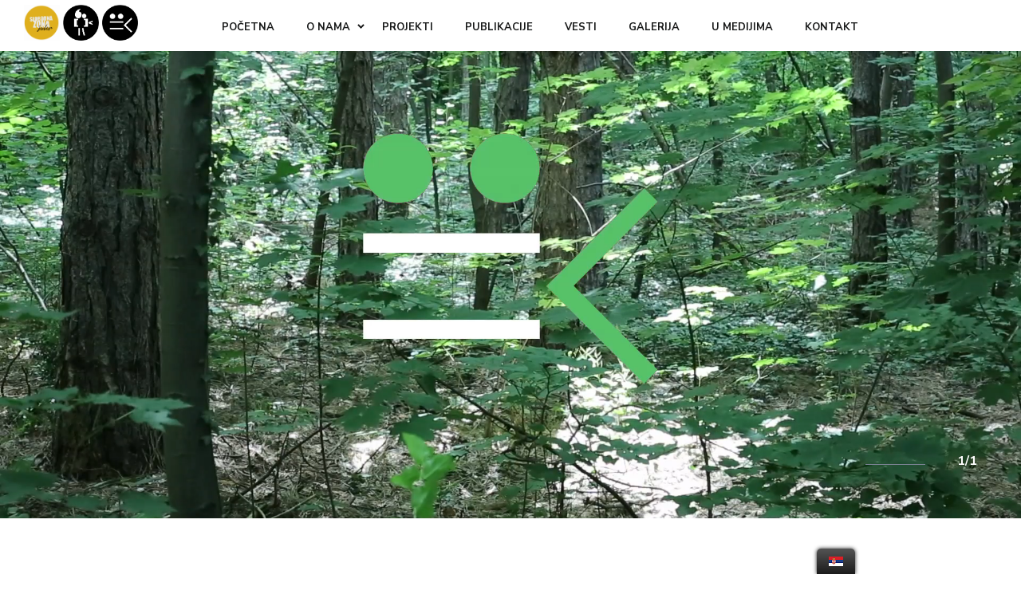

--- FILE ---
content_type: text/html; charset=UTF-8
request_url: https://slobodnazonajr.org/media-link/14-10-2021-naslovi-net/
body_size: 8406
content:
<!DOCTYPE html>
<html lang="en">
	<head>
		<meta charset="UTF-8"/>
		<meta name="description" content="description"/>
		<meta name="keywords" content="keywords"/>
		<meta name="viewport" content="width=device-width, initial-scale=1.0"/>
		<meta http-equiv="X-UA-Compatible" content="ie=edge"/>
		<title>Slobodna Zona Junior</title>
		<!-- styles-->
		<style>
						.website-theme-color {color: #a3a3a3 !important;}
			.website-theme-background {background: #a3a3a3 !important;}
			.slick-dots li.slick-active {border-color: #a3a3a3 !important;}
			.slick-dots li button:hover, .slick-dots li.slick-active button {background-color: #a3a3a3 !important;}
			.button--filled {border-color: #a3a3a3 !important; background: #a3a3a3 !important;}
			.button--primary{border-color: #a3a3a3 !important;}
			.button:hover {background-color: #a3a3a3 !important;}
			.blogs-item__link::after {background: #a3a3a3 !important;}
			.main-menu__item .main-menu__link::before {background: #a3a3a3 !important;}
			.main-menu__sub-list li a::after {background-color: #a3a3a3 !important;}
			*::selection {background-color: #a3a3a3 !important;}
			.footer-menu__item a:hover {color: #a3a3a3 !important;}
			.footer__details a:hover {color: #a3a3a3 !important;}
			.socials__link:hover {color: #a3a3a3 !important;}
			.promo-primary__title::before {background-color: #a3a3a3 !important;}
			.tags--style-2 .tags__item {background: #a3a3a3 !important;}
			.blog-item__date {background: #a3a3a3 !important;}
			body a { color: #a3a3a3;}
			body a:hover { color: #a3a3a3;}
			.pagination__item:hover, .pagination__item--active {border-color: #a3a3a3 !important; background: #a3a3a3 !important;}
			.gallery-masonry__item:hover {background: rgba(0, 0, 0, 0.3) !important;}
			.gallery-masonry__item:hover .gallery-masonry__description {background: #a3a3a3 !important;}
			.gallery-padding-style {
				top: 5px !important;
				left: 5px !important;
				width: calc(100% - 10px) !important;
				height: calc(100% - 10px) !important;
			}
		</style>
		<meta name='robots' content='max-image-preview:large' />
<script type="text/javascript">
window._wpemojiSettings = {"baseUrl":"https:\/\/s.w.org\/images\/core\/emoji\/14.0.0\/72x72\/","ext":".png","svgUrl":"https:\/\/s.w.org\/images\/core\/emoji\/14.0.0\/svg\/","svgExt":".svg","source":{"concatemoji":"https:\/\/slobodnazonajr.org\/wp-includes\/js\/wp-emoji-release.min.js?ver=6.2.8"}};
/*! This file is auto-generated */
!function(e,a,t){var n,r,o,i=a.createElement("canvas"),p=i.getContext&&i.getContext("2d");function s(e,t){p.clearRect(0,0,i.width,i.height),p.fillText(e,0,0);e=i.toDataURL();return p.clearRect(0,0,i.width,i.height),p.fillText(t,0,0),e===i.toDataURL()}function c(e){var t=a.createElement("script");t.src=e,t.defer=t.type="text/javascript",a.getElementsByTagName("head")[0].appendChild(t)}for(o=Array("flag","emoji"),t.supports={everything:!0,everythingExceptFlag:!0},r=0;r<o.length;r++)t.supports[o[r]]=function(e){if(p&&p.fillText)switch(p.textBaseline="top",p.font="600 32px Arial",e){case"flag":return s("\ud83c\udff3\ufe0f\u200d\u26a7\ufe0f","\ud83c\udff3\ufe0f\u200b\u26a7\ufe0f")?!1:!s("\ud83c\uddfa\ud83c\uddf3","\ud83c\uddfa\u200b\ud83c\uddf3")&&!s("\ud83c\udff4\udb40\udc67\udb40\udc62\udb40\udc65\udb40\udc6e\udb40\udc67\udb40\udc7f","\ud83c\udff4\u200b\udb40\udc67\u200b\udb40\udc62\u200b\udb40\udc65\u200b\udb40\udc6e\u200b\udb40\udc67\u200b\udb40\udc7f");case"emoji":return!s("\ud83e\udef1\ud83c\udffb\u200d\ud83e\udef2\ud83c\udfff","\ud83e\udef1\ud83c\udffb\u200b\ud83e\udef2\ud83c\udfff")}return!1}(o[r]),t.supports.everything=t.supports.everything&&t.supports[o[r]],"flag"!==o[r]&&(t.supports.everythingExceptFlag=t.supports.everythingExceptFlag&&t.supports[o[r]]);t.supports.everythingExceptFlag=t.supports.everythingExceptFlag&&!t.supports.flag,t.DOMReady=!1,t.readyCallback=function(){t.DOMReady=!0},t.supports.everything||(n=function(){t.readyCallback()},a.addEventListener?(a.addEventListener("DOMContentLoaded",n,!1),e.addEventListener("load",n,!1)):(e.attachEvent("onload",n),a.attachEvent("onreadystatechange",function(){"complete"===a.readyState&&t.readyCallback()})),(e=t.source||{}).concatemoji?c(e.concatemoji):e.wpemoji&&e.twemoji&&(c(e.twemoji),c(e.wpemoji)))}(window,document,window._wpemojiSettings);
</script>
<style type="text/css">
img.wp-smiley,
img.emoji {
	display: inline !important;
	border: none !important;
	box-shadow: none !important;
	height: 1em !important;
	width: 1em !important;
	margin: 0 0.07em !important;
	vertical-align: -0.1em !important;
	background: none !important;
	padding: 0 !important;
}
</style>
	<link rel='stylesheet' id='classic-theme-styles-css' href='https://slobodnazonajr.org/wp-includes/css/classic-themes.min.css?ver=6.2.8' type='text/css' media='all' />
<style id='global-styles-inline-css' type='text/css'>
body{--wp--preset--color--black: #000000;--wp--preset--color--cyan-bluish-gray: #abb8c3;--wp--preset--color--white: #ffffff;--wp--preset--color--pale-pink: #f78da7;--wp--preset--color--vivid-red: #cf2e2e;--wp--preset--color--luminous-vivid-orange: #ff6900;--wp--preset--color--luminous-vivid-amber: #fcb900;--wp--preset--color--light-green-cyan: #7bdcb5;--wp--preset--color--vivid-green-cyan: #00d084;--wp--preset--color--pale-cyan-blue: #8ed1fc;--wp--preset--color--vivid-cyan-blue: #0693e3;--wp--preset--color--vivid-purple: #9b51e0;--wp--preset--gradient--vivid-cyan-blue-to-vivid-purple: linear-gradient(135deg,rgba(6,147,227,1) 0%,rgb(155,81,224) 100%);--wp--preset--gradient--light-green-cyan-to-vivid-green-cyan: linear-gradient(135deg,rgb(122,220,180) 0%,rgb(0,208,130) 100%);--wp--preset--gradient--luminous-vivid-amber-to-luminous-vivid-orange: linear-gradient(135deg,rgba(252,185,0,1) 0%,rgba(255,105,0,1) 100%);--wp--preset--gradient--luminous-vivid-orange-to-vivid-red: linear-gradient(135deg,rgba(255,105,0,1) 0%,rgb(207,46,46) 100%);--wp--preset--gradient--very-light-gray-to-cyan-bluish-gray: linear-gradient(135deg,rgb(238,238,238) 0%,rgb(169,184,195) 100%);--wp--preset--gradient--cool-to-warm-spectrum: linear-gradient(135deg,rgb(74,234,220) 0%,rgb(151,120,209) 20%,rgb(207,42,186) 40%,rgb(238,44,130) 60%,rgb(251,105,98) 80%,rgb(254,248,76) 100%);--wp--preset--gradient--blush-light-purple: linear-gradient(135deg,rgb(255,206,236) 0%,rgb(152,150,240) 100%);--wp--preset--gradient--blush-bordeaux: linear-gradient(135deg,rgb(254,205,165) 0%,rgb(254,45,45) 50%,rgb(107,0,62) 100%);--wp--preset--gradient--luminous-dusk: linear-gradient(135deg,rgb(255,203,112) 0%,rgb(199,81,192) 50%,rgb(65,88,208) 100%);--wp--preset--gradient--pale-ocean: linear-gradient(135deg,rgb(255,245,203) 0%,rgb(182,227,212) 50%,rgb(51,167,181) 100%);--wp--preset--gradient--electric-grass: linear-gradient(135deg,rgb(202,248,128) 0%,rgb(113,206,126) 100%);--wp--preset--gradient--midnight: linear-gradient(135deg,rgb(2,3,129) 0%,rgb(40,116,252) 100%);--wp--preset--duotone--dark-grayscale: url('#wp-duotone-dark-grayscale');--wp--preset--duotone--grayscale: url('#wp-duotone-grayscale');--wp--preset--duotone--purple-yellow: url('#wp-duotone-purple-yellow');--wp--preset--duotone--blue-red: url('#wp-duotone-blue-red');--wp--preset--duotone--midnight: url('#wp-duotone-midnight');--wp--preset--duotone--magenta-yellow: url('#wp-duotone-magenta-yellow');--wp--preset--duotone--purple-green: url('#wp-duotone-purple-green');--wp--preset--duotone--blue-orange: url('#wp-duotone-blue-orange');--wp--preset--font-size--small: 13px;--wp--preset--font-size--medium: 20px;--wp--preset--font-size--large: 36px;--wp--preset--font-size--x-large: 42px;--wp--preset--spacing--20: 0.44rem;--wp--preset--spacing--30: 0.67rem;--wp--preset--spacing--40: 1rem;--wp--preset--spacing--50: 1.5rem;--wp--preset--spacing--60: 2.25rem;--wp--preset--spacing--70: 3.38rem;--wp--preset--spacing--80: 5.06rem;--wp--preset--shadow--natural: 6px 6px 9px rgba(0, 0, 0, 0.2);--wp--preset--shadow--deep: 12px 12px 50px rgba(0, 0, 0, 0.4);--wp--preset--shadow--sharp: 6px 6px 0px rgba(0, 0, 0, 0.2);--wp--preset--shadow--outlined: 6px 6px 0px -3px rgba(255, 255, 255, 1), 6px 6px rgba(0, 0, 0, 1);--wp--preset--shadow--crisp: 6px 6px 0px rgba(0, 0, 0, 1);}:where(.is-layout-flex){gap: 0.5em;}body .is-layout-flow > .alignleft{float: left;margin-inline-start: 0;margin-inline-end: 2em;}body .is-layout-flow > .alignright{float: right;margin-inline-start: 2em;margin-inline-end: 0;}body .is-layout-flow > .aligncenter{margin-left: auto !important;margin-right: auto !important;}body .is-layout-constrained > .alignleft{float: left;margin-inline-start: 0;margin-inline-end: 2em;}body .is-layout-constrained > .alignright{float: right;margin-inline-start: 2em;margin-inline-end: 0;}body .is-layout-constrained > .aligncenter{margin-left: auto !important;margin-right: auto !important;}body .is-layout-constrained > :where(:not(.alignleft):not(.alignright):not(.alignfull)){max-width: var(--wp--style--global--content-size);margin-left: auto !important;margin-right: auto !important;}body .is-layout-constrained > .alignwide{max-width: var(--wp--style--global--wide-size);}body .is-layout-flex{display: flex;}body .is-layout-flex{flex-wrap: wrap;align-items: center;}body .is-layout-flex > *{margin: 0;}:where(.wp-block-columns.is-layout-flex){gap: 2em;}.has-black-color{color: var(--wp--preset--color--black) !important;}.has-cyan-bluish-gray-color{color: var(--wp--preset--color--cyan-bluish-gray) !important;}.has-white-color{color: var(--wp--preset--color--white) !important;}.has-pale-pink-color{color: var(--wp--preset--color--pale-pink) !important;}.has-vivid-red-color{color: var(--wp--preset--color--vivid-red) !important;}.has-luminous-vivid-orange-color{color: var(--wp--preset--color--luminous-vivid-orange) !important;}.has-luminous-vivid-amber-color{color: var(--wp--preset--color--luminous-vivid-amber) !important;}.has-light-green-cyan-color{color: var(--wp--preset--color--light-green-cyan) !important;}.has-vivid-green-cyan-color{color: var(--wp--preset--color--vivid-green-cyan) !important;}.has-pale-cyan-blue-color{color: var(--wp--preset--color--pale-cyan-blue) !important;}.has-vivid-cyan-blue-color{color: var(--wp--preset--color--vivid-cyan-blue) !important;}.has-vivid-purple-color{color: var(--wp--preset--color--vivid-purple) !important;}.has-black-background-color{background-color: var(--wp--preset--color--black) !important;}.has-cyan-bluish-gray-background-color{background-color: var(--wp--preset--color--cyan-bluish-gray) !important;}.has-white-background-color{background-color: var(--wp--preset--color--white) !important;}.has-pale-pink-background-color{background-color: var(--wp--preset--color--pale-pink) !important;}.has-vivid-red-background-color{background-color: var(--wp--preset--color--vivid-red) !important;}.has-luminous-vivid-orange-background-color{background-color: var(--wp--preset--color--luminous-vivid-orange) !important;}.has-luminous-vivid-amber-background-color{background-color: var(--wp--preset--color--luminous-vivid-amber) !important;}.has-light-green-cyan-background-color{background-color: var(--wp--preset--color--light-green-cyan) !important;}.has-vivid-green-cyan-background-color{background-color: var(--wp--preset--color--vivid-green-cyan) !important;}.has-pale-cyan-blue-background-color{background-color: var(--wp--preset--color--pale-cyan-blue) !important;}.has-vivid-cyan-blue-background-color{background-color: var(--wp--preset--color--vivid-cyan-blue) !important;}.has-vivid-purple-background-color{background-color: var(--wp--preset--color--vivid-purple) !important;}.has-black-border-color{border-color: var(--wp--preset--color--black) !important;}.has-cyan-bluish-gray-border-color{border-color: var(--wp--preset--color--cyan-bluish-gray) !important;}.has-white-border-color{border-color: var(--wp--preset--color--white) !important;}.has-pale-pink-border-color{border-color: var(--wp--preset--color--pale-pink) !important;}.has-vivid-red-border-color{border-color: var(--wp--preset--color--vivid-red) !important;}.has-luminous-vivid-orange-border-color{border-color: var(--wp--preset--color--luminous-vivid-orange) !important;}.has-luminous-vivid-amber-border-color{border-color: var(--wp--preset--color--luminous-vivid-amber) !important;}.has-light-green-cyan-border-color{border-color: var(--wp--preset--color--light-green-cyan) !important;}.has-vivid-green-cyan-border-color{border-color: var(--wp--preset--color--vivid-green-cyan) !important;}.has-pale-cyan-blue-border-color{border-color: var(--wp--preset--color--pale-cyan-blue) !important;}.has-vivid-cyan-blue-border-color{border-color: var(--wp--preset--color--vivid-cyan-blue) !important;}.has-vivid-purple-border-color{border-color: var(--wp--preset--color--vivid-purple) !important;}.has-vivid-cyan-blue-to-vivid-purple-gradient-background{background: var(--wp--preset--gradient--vivid-cyan-blue-to-vivid-purple) !important;}.has-light-green-cyan-to-vivid-green-cyan-gradient-background{background: var(--wp--preset--gradient--light-green-cyan-to-vivid-green-cyan) !important;}.has-luminous-vivid-amber-to-luminous-vivid-orange-gradient-background{background: var(--wp--preset--gradient--luminous-vivid-amber-to-luminous-vivid-orange) !important;}.has-luminous-vivid-orange-to-vivid-red-gradient-background{background: var(--wp--preset--gradient--luminous-vivid-orange-to-vivid-red) !important;}.has-very-light-gray-to-cyan-bluish-gray-gradient-background{background: var(--wp--preset--gradient--very-light-gray-to-cyan-bluish-gray) !important;}.has-cool-to-warm-spectrum-gradient-background{background: var(--wp--preset--gradient--cool-to-warm-spectrum) !important;}.has-blush-light-purple-gradient-background{background: var(--wp--preset--gradient--blush-light-purple) !important;}.has-blush-bordeaux-gradient-background{background: var(--wp--preset--gradient--blush-bordeaux) !important;}.has-luminous-dusk-gradient-background{background: var(--wp--preset--gradient--luminous-dusk) !important;}.has-pale-ocean-gradient-background{background: var(--wp--preset--gradient--pale-ocean) !important;}.has-electric-grass-gradient-background{background: var(--wp--preset--gradient--electric-grass) !important;}.has-midnight-gradient-background{background: var(--wp--preset--gradient--midnight) !important;}.has-small-font-size{font-size: var(--wp--preset--font-size--small) !important;}.has-medium-font-size{font-size: var(--wp--preset--font-size--medium) !important;}.has-large-font-size{font-size: var(--wp--preset--font-size--large) !important;}.has-x-large-font-size{font-size: var(--wp--preset--font-size--x-large) !important;}
.wp-block-navigation a:where(:not(.wp-element-button)){color: inherit;}
:where(.wp-block-columns.is-layout-flex){gap: 2em;}
.wp-block-pullquote{font-size: 1.5em;line-height: 1.6;}
</style>
<link rel='stylesheet' id='trp-floater-language-switcher-style-css' href='https://slobodnazonajr.org/wp-content/plugins/translatepress-multilingual/assets/css/trp-floater-language-switcher.css?ver=1.9.3' type='text/css' media='all' />
<link rel='stylesheet' id='trp-language-switcher-style-css' href='https://slobodnazonajr.org/wp-content/plugins/translatepress-multilingual/assets/css/trp-language-switcher.css?ver=1.9.3' type='text/css' media='all' />
<link rel='stylesheet' id='customstyle-css' href='https://slobodnazonajr.org/wp-content/themes/szjr/css/styles.min.css?ver=1.0.0' type='text/css' media='all' />
<link rel='stylesheet' id='naserazlikecustomstyle-css' href='https://slobodnazonajr.org/wp-content/themes/szjr/css/custom-styles.css?ver=1.0.0' type='text/css' media='all' />
<link rel="https://api.w.org/" href="https://slobodnazonajr.org/wp-json/" /><link rel="alternate" type="application/json" href="https://slobodnazonajr.org/wp-json/wp/v2/media-link/488" /><link rel="EditURI" type="application/rsd+xml" title="RSD" href="https://slobodnazonajr.org/xmlrpc.php?rsd" />
<link rel="wlwmanifest" type="application/wlwmanifest+xml" href="https://slobodnazonajr.org/wp-includes/wlwmanifest.xml" />
<meta name="generator" content="WordPress 6.2.8" />
<link rel="canonical" href="https://slobodnazonajr.org/media-link/14-10-2021-naslovi-net/" />
<link rel='shortlink' href='https://slobodnazonajr.org/?p=488' />
<link rel="alternate" type="application/json+oembed" href="https://slobodnazonajr.org/wp-json/oembed/1.0/embed?url=https%3A%2F%2Fslobodnazonajr.org%2Fmedia-link%2F14-10-2021-naslovi-net%2F" />
<link rel="alternate" type="text/xml+oembed" href="https://slobodnazonajr.org/wp-json/oembed/1.0/embed?url=https%3A%2F%2Fslobodnazonajr.org%2Fmedia-link%2F14-10-2021-naslovi-net%2F&#038;format=xml" />
<link rel="alternate" hreflang="sr-RS" href="https://slobodnazonajr.org/media-link/14-10-2021-naslovi-net/"/>
<link rel="alternate" hreflang="sr" href="https://slobodnazonajr.org/media-link/14-10-2021-naslovi-net/"/>
<link rel="alternate" hreflang="en-US" href="https://slobodnazonajr.org/en/media-link/14-10-2021-naslovi-net/"/>
<link rel="alternate" hreflang="en" href="https://slobodnazonajr.org/en/media-link/14-10-2021-naslovi-net/"/>
<link rel="icon" href="https://slobodnazonajr.org/wp-content/uploads/2021/02/cropped-logo-sz-jr-32x32.png" sizes="32x32" />
<link rel="icon" href="https://slobodnazonajr.org/wp-content/uploads/2021/02/cropped-logo-sz-jr-192x192.png" sizes="192x192" />
<link rel="apple-touch-icon" href="https://slobodnazonajr.org/wp-content/uploads/2021/02/cropped-logo-sz-jr-180x180.png" />
<meta name="msapplication-TileImage" content="https://slobodnazonajr.org/wp-content/uploads/2021/02/cropped-logo-sz-jr-270x270.png" />
		<!-- web-font loader-->
		<script>
			WebFontConfig = {
				google: {
					families: ['Nunito+Sans:300,400,500,700,900', 'Quicksand:300,400,500,700'],
				}
			}

			function font() {

				var wf = document.createElement('script')

				wf.src = ('https:' == document.location.protocol ? 'https' : 'http') + '://ajax.googleapis.com/ajax/libs/webfont/1.6.26/webfont.js'
				wf.type = 'text/javascript'
				wf.async = 'true'

				var s = document.getElementsByTagName('script')[0]

				s.parentNode.insertBefore(wf, s)

			}

			font()
		</script>
	</head>
	<body>
				<div class="page-wrapper">
			<!-- menu dropdown start  (mobile menu)-->
			<div class="menu-dropdown">
				<div class="menu-dropdown__inner" data-value="start">
					<div class="screen screen--start">
							<!-- main menu start-->
							<ul id="menu-main-navigation" class="main-menu-mobile"><li  class="menu-item menu-item-type-custom menu-item-object-custom menu-item-home main-menu__item"><a class="main-menu__link"  href="https://slobodnazonajr.org/" ><span>Početna</span></a></li>
<li  class="menu-item menu-item-type-post_type menu-item-object-page menu-item-has-children main-menu__item--has-child main-menu__item"><a class="main-menu__link"  href="https://slobodnazonajr.org/about-us/" ><span>O nama</span></a><ul class="main-menu__sub-list">	<li  class="menu-item menu-item-type-post_type menu-item-object-page"><a  href="https://slobodnazonajr.org/about-us/"><span>O nama</span></a></li>
</ul>
</li>
<li  class="menu-item menu-item-type-post_type menu-item-object-page main-menu__item"><a class="main-menu__link"  href="https://slobodnazonajr.org/projekti/" ><span>Projekti</span></a></li>
<li  class="menu-item menu-item-type-post_type menu-item-object-page main-menu__item"><a class="main-menu__link"  href="https://slobodnazonajr.org/publications/" ><span>Publikacije</span></a></li>
<li  class="menu-item menu-item-type-post_type menu-item-object-page main-menu__item"><a class="main-menu__link"  href="https://slobodnazonajr.org/vesti/" ><span>Vesti</span></a></li>
<li  class="menu-item menu-item-type-post_type menu-item-object-page main-menu__item"><a class="main-menu__link"  href="https://slobodnazonajr.org/gallery/" ><span>Galerija</span></a></li>
<li  class="menu-item menu-item-type-post_type menu-item-object-page main-menu__item"><a class="main-menu__link"  href="https://slobodnazonajr.org/media/" ><span>U medijima</span></a></li>
<li  class="menu-item menu-item-type-post_type menu-item-object-page main-menu__item"><a class="main-menu__link"  href="https://slobodnazonajr.org/contact/" ><span>Kontakt</span></a></li>
</ul>							<!-- main menu end-->
												</div>
				</div>
				<div class="menu-dropdown__inner" data-value="about-us">
					<div class="screen screen--sub">
						<div class="screen__heading">
							<h6 class="screen__back">
								<svg class="icon">
									<use xlink:href="#chevron-left"></use>
								</svg> <span>About Us</span>
							</h6>
						</div>
						<div class="screen__item"><a class="screen__link" href="https://slobodnazonajr.org">About Us</a></div>
						<div class="screen__item"><a class="screen__link" href="front_2.html">Team</a></div>
					</div>
				</div>
			</div>
			<!-- menu dropdown end (mobile menu end)-->
			<!-- header start-->
			<header class="header header-common">
				<div class="header__top">
					<div class="d-flex align-items-center justify-content-between">
						<div> 
							<a class="logo" href="https://slobodnazonajr.org"><img class="logo__img" src="https://slobodnazonajr.org/wp-content/uploads/2021/02/logo-sz-jr-e1664817229713.png" alt="logo"/></a>
							<a class="logo" href="https://freezonejr-fun.org/" target="_blank">
								<div class="fun-logo logo__img"></div>
							</a>
							<a class="logo" href="https://slobodnazonajr.org/razlikesusnaga">
								<div class="razlike-su-snaga-logo logo__img"></div>
							</a>
						</div>
						
						<div class="">
							<!-- main menu start-->
							<ul id="menu-main-navigation-1" class="main-menu"><li  class="menu-item menu-item-type-custom menu-item-object-custom menu-item-home main-menu__item"><a class="main-menu__link"  href="https://slobodnazonajr.org/" ><span>Početna</span></a></li>
<li  class="menu-item menu-item-type-post_type menu-item-object-page menu-item-has-children main-menu__item--has-child main-menu__item"><a class="main-menu__link"  href="https://slobodnazonajr.org/about-us/" ><span>O nama</span></a><ul class="main-menu__sub-list">	<li  class="menu-item menu-item-type-post_type menu-item-object-page"><a  href="https://slobodnazonajr.org/about-us/"><span>O nama</span></a></li>
</ul>
</li>
<li  class="menu-item menu-item-type-post_type menu-item-object-page main-menu__item"><a class="main-menu__link"  href="https://slobodnazonajr.org/projekti/" ><span>Projekti</span></a></li>
<li  class="menu-item menu-item-type-post_type menu-item-object-page main-menu__item"><a class="main-menu__link"  href="https://slobodnazonajr.org/publications/" ><span>Publikacije</span></a></li>
<li  class="menu-item menu-item-type-post_type menu-item-object-page main-menu__item"><a class="main-menu__link"  href="https://slobodnazonajr.org/vesti/" ><span>Vesti</span></a></li>
<li  class="menu-item menu-item-type-post_type menu-item-object-page main-menu__item"><a class="main-menu__link"  href="https://slobodnazonajr.org/gallery/" ><span>Galerija</span></a></li>
<li  class="menu-item menu-item-type-post_type menu-item-object-page main-menu__item"><a class="main-menu__link"  href="https://slobodnazonajr.org/media/" ><span>U medijima</span></a></li>
<li  class="menu-item menu-item-type-post_type menu-item-object-page main-menu__item"><a class="main-menu__link"  href="https://slobodnazonajr.org/contact/" ><span>Kontakt</span></a></li>
</ul>							<!-- main menu end-->
						</div>
													<div style="width: 100px;"></div>
												<!-- menu-trigger start-->
						<div class="hamburger">
								<div class="hamburger-box">
									<div class="hamburger-inner"></div>
								</div>
							</div>
							<!-- menu-trigger end-->
					</div>
				</div>
				<!-- lang select start-->
				<!-- <div class="header__lower">
					<div class="row">
						<div class="col-auto d-flex align-items-center">
							<ul class="lang-select">
								<li class="lang-select__item lang-select__item--active"><span>Srpski</span>
									<ul class="lang-select__sub-list">
										<li><a href="#">English</a></li>
									</ul>
								</li>
							</ul>
						</div>
					</div>
				</div> -->
				<!-- lang select end-->
			</header>
			<!-- header end-->
			<main class="main">    <!-- promo start-->
    <section class="promo promo--front-2">
        <div id="dynamicheight" class="promo-slider promo-slider--style-2 main-slider-szjr">
                                        <div class="promo-slider__item promo-slider__item--style-2">
                                <video width="100%" loop="true" autoplay="autoplay" muted
                                        style="position: absolute; left: 0; bottom: 0;">
                                    <source src="https://slobodnazonajr.org/wp-content/uploads/2021/02/sz-junior.mp4" type="video/mp4">
                                </video>
                            </div>
                                </div>
        <!-- promo pannel start-->
        <div class="promo-slider__nav-holder">
            <div class="promo-slider__nav dots--style-1"></div>
            <div class="promo-slider__count"></div>
        </div>
        <!-- promo pannel end-->
    </section>
    <!-- promo end-->
    <!-- section start-->
    <section class="section no-padding-top no-padding-bottom">
        <div class="row">
            <div class="col-lg-6">
                <div class="cta-banner">
                    <img class="img--bg" src=""
                         alt=""/>
                    <h3 style="color:  !important;" class="cta-banner__title"></h3>
                    <a class="button button--primary button--filled" target="_blank"
                       href="">
                        Saznaj više
                    </a>
                </div>
            </div>
            <div class="col-lg-6">
                <div class="cta-banner">
                    <img class="img--bg" src=""
                         alt=""/>
                    <h3 style="color:  !important;"  class="cta-banner__title color--white"></h3>
                    <a class="button button--primary button--filled" target="_blank"
                       href="">
                        Saznaj više
                    </a>
                </div>
            </div>
        </div>
    </section>
    <!-- section end-->
    <!-- section start-->
    <section style="padding-top: 40px" class="section blogs no-padding-bottom ">
        <div class="container">
            <div class="row bottom-50">
                <div class="col-12">
                    <div class="heading heading--primary heading--center"><span
                                class="heading__pre-title">Projekti</span>
                        <h2 class="heading__title no-margin-bottom"><span>Aktuelni</span> <span>Projekti</span></h2>
                    </div>
                </div>
            </div>
        </div>
        <div class="slider-holder projects-slider-holder blogs-slider-holder bottom-70">
            <div class="slider-holder__wrapper">
                <div class="blogs-slider">
                                                    <div class="blogs-slider__item">
                                    <div class="blogs-item"><img class="img--bg"
                                                                 src="https://slobodnazonajr.org/wp-content/uploads/2021/01/Polaznici.png"
                                                                 alt="Putujući bioskop Slobodne zone Junior "/>
                                        <div class="blogs-item__details">
                                            <h5 class="blogs-item__title">Putujući bioskop Slobodne zone Junior </h5>
                                            <p>U okviru programa Slobodna zona Junior, uz podršku Ministarstva kulture i informisanja Republike Srbije, od 2017. godine pokrenut je projekat Putujući bioskop Slobodne zone Junior sa radionicom medijske pismenosti i video izložbom učeničkih radova. </p>
                                            <a class="blogs-item__link website-theme-color"
                                               href="https://slobodnazonajr.org/project/aktuelni-projekat-3/">Read More</a>
                                        </div>
                                    </div>
                                </div>
                                                            <div class="blogs-slider__item">
                                    <div class="blogs-item"><img class="img--bg"
                                                                 src="https://slobodnazonajr.org/wp-content/uploads/2021/01/michal-parzuchowski-DbnMr3hUYjA-unsplash-scaled.jpg"
                                                                 alt="Nagrada mlade publike Evropske filmske akademije "/>
                                        <div class="blogs-item__details">
                                            <h5 class="blogs-item__title">Nagrada mlade publike Evropske filmske akademije </h5>
                                            <p>Nagrada mlade publike Evropske filmske akademije (EFA Young Audience Award) je prestižan evropski filmski događaj za mlade širom Evrope, uzrasta od 12 do 14 godina.</p>
                                            <a class="blogs-item__link website-theme-color"
                                               href="https://slobodnazonajr.org/project/aktuelni-projekat-2/">Read More</a>
                                        </div>
                                    </div>
                                </div>
                                                            <div class="blogs-slider__item">
                                    <div class="blogs-item"><img class="img--bg"
                                                                 src="https://slobodnazonajr.org/wp-content/uploads/2021/01/Untitled.jpg"
                                                                 alt="SLOBODNA ZONA JUNIOR: NAŠE RAZLIKE SU NAŠA SNAGA"/>
                                        <div class="blogs-item__details">
                                            <h5 class="blogs-item__title">SLOBODNA ZONA JUNIOR: NAŠE RAZLIKE SU NAŠA SNAGA</h5>
                                            <p>U okviru programa Slobodna zona Junior, 2020. godine pokrenut je  projekat Naše razlike su naša snaga sa namerom da se doprinese podsticanju, unapređenju i promovisanju vrednosti jednakosti, multikulturalizma, prihvatanja drugog i drugačijeg i poštovanja kulturne raznolikosti među mladima u Srbiji.  </p>
                                            <a class="blogs-item__link website-theme-color"
                                               href="https://slobodnazonajr.org/project/aktuelni-projekat-1/">Read More</a>
                                        </div>
                                    </div>
                                </div>
                                            </div>
            </div>
        </div>
        <div class="container">
            <div class="row align-items-center flex-column-reverse flex-sm-row">
                <div class="col-sm-6 text-center text-sm-left"></div>
                <div class="col-sm-6 text-center text-sm-right">
                    <div class="blogs-slider__dots"></div>
                </div>
            </div>
        </div>
    </section>
    <!-- section end-->

    <!-- section start-->
    <section class="section pt-5">
        <div class="container">
            <div class="row bottom-50 align-items-end">
                <div class="col-xl-6">
                    <div class="heading heading--style-2 heading--cyan"><span class="heading__pre-title">Vesti</span>
                        <h2 class="heading__title no-margin-bottom"><span>NAJNOVIJE</span> <span>Vesti</span></h2>
                    </div>
                </div>
                <div class="col-xl-6 d-none d-xl-block text-center text-sm-right">
                    <a class="button button--primary" href="https://slobodnazonajr.org/vesti/">Još vesti</a>
                </div>
            </div>
            <div class="row no-gutters left-3 right-3">
                                        <div class="col-md-6 col-xl-3" style="cursor: pointer;"
                             onclick="window.location='https://slobodnazonajr.org/Vesti/kako-vidimo-jedni-druge-nakon-nedelju-dana-kampa-kulturne-razmene/';">
                            <div class="text-box margin-3"><img class="img--bg"
                                                                src="https://slobodnazonajr.org/wp-content/uploads/2023/09/HDISY-DayVII_16-scaled.jpg"
                                                                alt="img"/>
                                <div class="news__text-box text-box__details">
                                    <span class="text-box__count">29.09.2023</span>
                                    <h6 class="text-box__title">Razmena mišljenja i pronalaženje sličnosti - cilj kampa kulturne razmene "How Do I See You?"</h6>
                                </div>
                            </div>
                        </div>
                                            <div class="col-md-6 col-xl-3" style="cursor: pointer;"
                             onclick="window.location='https://slobodnazonajr.org/Vesti/free-zone-filmmaker-school-sesto-izdanje/';">
                            <div class="text-box margin-3"><img class="img--bg"
                                                                src="https://slobodnazonajr.org/wp-content/uploads/2023/09/Poziv-Facebook-Cover-fm23.png"
                                                                alt="img"/>
                                <div class="news__text-box text-box__details">
                                    <span class="text-box__count">21.09.2023</span>
                                    <h6 class="text-box__title">Postani autor/ka dokumentarnog filma, prijavi se na Free Zone Filmmaker školu</h6>
                                </div>
                            </div>
                        </div>
                                            <div class="col-md-6 col-xl-3" style="cursor: pointer;"
                             onclick="window.location='https://slobodnazonajr.org/Vesti/akreditovane-obuke-za-nastavnike-gradjanskog-predmetne-i-razredne-nastave/';">
                            <div class="text-box margin-3"><img class="img--bg"
                                                                src="https://slobodnazonajr.org/wp-content/uploads/2023/09/pexels-luis-quintero-2774556-1-scaled.jpg"
                                                                alt="img"/>
                                <div class="news__text-box text-box__details">
                                    <span class="text-box__count">05.09.2023</span>
                                    <h6 class="text-box__title">Akreditovane obuke za nastavnike građanskog, predmetne i razredne nastave</h6>
                                </div>
                            </div>
                        </div>
                                            <div class="col-md-6 col-xl-3" style="cursor: pointer;"
                             onclick="window.location='https://slobodnazonajr.org/Vesti/poziv-za-besplatni-kamp-kulturne-razmene-na-kosovu/';">
                            <div class="text-box margin-3"><img class="img--bg"
                                                                src="https://slobodnazonajr.org/wp-content/uploads/2023/07/1200-x-630.jpg"
                                                                alt="img"/>
                                <div class="news__text-box text-box__details">
                                    <span class="text-box__count">31.07.2023</span>
                                    <h6 class="text-box__title">Poziv za besplatni kamp kulturne razmene na Kosovu*</h6>
                                </div>
                            </div>
                        </div>
                                </div>
        </div>
    </section>
    <!-- section end-->
</main>
<!-- footer start-->
<footer class="footer"><img class="footer__bg img--bg"
                            src="https://slobodnazonajr.org/wp-content/themes/szjr/img/background__layout.png" alt="bg"/>
    <div class="container">
        <div class="row bottom-50">
            <div class="col-md-7 col-xl-4 d-none d-md-block footer-links__container">
                <h6 class="footer__title">Linkovi</h6>
                <ul id="menu-main-navigation-2" class="footer-menu"><li itemscope="itemscope" itemtype="https://www.schema.org/SiteNavigationElement" id="menu-item-20" class="menu-item menu-item-type-custom menu-item-object-custom menu-item-home menu-item-20 nav-item"><a title="Početna" href="https://slobodnazonajr.org/" class="nav-link">Početna</a></li>
<li itemscope="itemscope" itemtype="https://www.schema.org/SiteNavigationElement" id="menu-item-21" class="menu-item menu-item-type-post_type menu-item-object-page dropdown menu-item-21 nav-item"><a title="O nama" href="https://slobodnazonajr.org/about-us/" class="nav-link">O nama</a></li>
<li itemscope="itemscope" itemtype="https://www.schema.org/SiteNavigationElement" id="menu-item-43" class="menu-item menu-item-type-post_type menu-item-object-page menu-item-43 nav-item"><a title="Projekti" href="https://slobodnazonajr.org/projekti/" class="nav-link">Projekti</a></li>
<li itemscope="itemscope" itemtype="https://www.schema.org/SiteNavigationElement" id="menu-item-42" class="menu-item menu-item-type-post_type menu-item-object-page menu-item-42 nav-item"><a title="Publikacije" href="https://slobodnazonajr.org/publications/" class="nav-link">Publikacije</a></li>
<li itemscope="itemscope" itemtype="https://www.schema.org/SiteNavigationElement" id="menu-item-41" class="menu-item menu-item-type-post_type menu-item-object-page menu-item-41 nav-item"><a title="Vesti" href="https://slobodnazonajr.org/vesti/" class="nav-link">Vesti</a></li>
<li itemscope="itemscope" itemtype="https://www.schema.org/SiteNavigationElement" id="menu-item-39" class="menu-item menu-item-type-post_type menu-item-object-page menu-item-39 nav-item"><a title="Galerija" href="https://slobodnazonajr.org/gallery/" class="nav-link">Galerija</a></li>
<li itemscope="itemscope" itemtype="https://www.schema.org/SiteNavigationElement" id="menu-item-38" class="menu-item menu-item-type-post_type menu-item-object-page menu-item-38 nav-item"><a title="U medijima" href="https://slobodnazonajr.org/media/" class="nav-link">U medijima</a></li>
<li itemscope="itemscope" itemtype="https://www.schema.org/SiteNavigationElement" id="menu-item-22" class="menu-item menu-item-type-post_type menu-item-object-page menu-item-22 nav-item"><a title="Kontakt" href="https://slobodnazonajr.org/contact/" class="nav-link">Kontakt</a></li>
</ul>            </div>
                        <div class="col-xl-4 d-none d-xl-block">
                <img src="https://slobodnazonajr.org/wp-content/uploads/2022/10/Screenshot-2022-10-02-222551-1.jpg" alt="Footer Banner"/>
            </div>

            <div class="col-md-5 col-xl-4 text-center text-md-left" style="text-align: right !important;"><a class="logo logo--footer" href="https://slobodnazonajr.org">
                <img class="logo__img" src="https://slobodnazonajr.org/wp-content/uploads/2021/02/logo-sz-jr-e1664817229713.png" alt="logo"/></a>
                <div class="footer__details">
                    <p><strong>Location:</strong> <span>Obilićev venac 2 , 11 000 Beograd</span></p>
                                            <p><strong>Phone:</strong> <a href="tel:0113284534">0113284534</a></p>
                                        <p><strong>Email:</strong> <a href="mailto:slobodnazonajr@gmail.com">slobodnazonajr@gmail.com</a></p>
                                    </div>
                <ul class="socials">
                                            <li class="socials__item">
                            <a class="socials__link" target="_blank" href="https://www.facebook.com/slobodnazonajunior"><i class="fa fa-facebook" aria-hidden="true"></i></a>
                        </li>
                                                                                    <li class="socials__item">
                            <a class="socials__link" target="_blank" href="https://www.youtube.com/channel/UCFFXwB_qfXY7zdV7l7Oh7zQ"> <i class="fa fa-youtube-play" aria-hidden="true"></i></a>
                        </li>
                                                                <li class="socials__item">
                            <a class="socials__link" target="_blank" href="https://www.instagram.com/slobodnazonajunior/"> <i class="fa fa-instagram" aria-hidden="true"></i></a>
                        </li>
                                                                <li class="socials__item">
                            <a class="socials__link" target="_blank" href="https://vimeo.com/user82911775"> <i class="fa fa-vimeo" aria-hidden="true"></i></a>
                        </li>
                                    </ul>
            </div>
        </div>
        <div class="row align-items-center">
            <div class="col-sm-6 text-center text-sm-left">
                <div class="footer-privacy">Copyright<span class="footer-privacy__divider">|</span>All rights reserved</div>
            </div>
            <div class="col-sm-6 text-center text-sm-right"><a class="footer__link" href="https://slobodnazonajr.org"><img
                            src="https://slobodnazonajr.org/wp-content/uploads/2021/02/logo-sz-jr-e1664817229713.png" alt="logo"/></a>
            </div>
        </div>
    </div>
</footer>
<!-- footer end-->
</div>
<!-- libs-->
<script src="https://ajax.googleapis.com/ajax/libs/jquery/2.2.4/jquery.min.js"></script>
<!-- <script src="js/libs.min.js"></script> -->
<!-- scripts-->
<!-- <script src="js/common.js"></script> -->
        <div id="trp-floater-ls" onclick="" data-no-translation class="trp-language-switcher-container trp-floater-ls-flags trp-bottom-right trp-color-dark" >
            <div id="trp-floater-ls-current-language" class="">
                <a href="#" class="trp-floater-ls-disabled-language trp-ls-disabled-language" onclick="event.preventDefault()">
					<img class="trp-flag-image" src="https://slobodnazonajr.org/wp-content/plugins/translatepress-multilingual/assets/images/flags/sr_RS.png" width="18" height="12" alt="sr_RS" title="Serbian">				</a>
            </div>
            <div id="trp-floater-ls-language-list" class="" >
                <div class="trp-language-wrap">                    <a href="https://slobodnazonajr.org/en/media-link/14-10-2021-naslovi-net/"
                         title="English">
          						  <img class="trp-flag-image" src="https://slobodnazonajr.org/wp-content/plugins/translatepress-multilingual/assets/images/flags/en_US.png" width="18" height="12" alt="en_US" title="English">					          </a>
                <a href="#" class="trp-floater-ls-disabled-language trp-ls-disabled-language" onclick="event.preventDefault()"><img class="trp-flag-image" src="https://slobodnazonajr.org/wp-content/plugins/translatepress-multilingual/assets/images/flags/sr_RS.png" width="18" height="12" alt="sr_RS" title="Serbian"></a></div>            </div>
        </div>

    <script type='text/javascript' src='https://slobodnazonajr.org/wp-content/themes/szjr/js/libs.min.js?ver=1.0.0' id='customlibsjs-js'></script>
<script type='text/javascript' src='https://slobodnazonajr.org/wp-content/themes/szjr/js/common.js?ver=1.0.0' id='customCommonjs-js'></script>
</body>
</html>

--- FILE ---
content_type: text/css
request_url: https://slobodnazonajr.org/wp-content/plugins/translatepress-multilingual/assets/css/trp-language-switcher.css?ver=1.9.3
body_size: 397
content:
/*
 *  Menu Language Switcher
 */

.menu-item-object-language_switcher .trp-flag-image {
    display: inline-block;
    margin: -1px 5px;
    vertical-align: baseline;
    padding: 0;
    border: 0;
    border-radius:0;
}

/*
 *  Shortcode Language Switcher
 */
.trp-language-switcher{
    position: relative;
    width: auto;
    display: inline-block;
    padding: 0;
    border: 0;
    margin: 2px;
    box-sizing: border-box;
}


.trp-language-switcher > div {
    box-sizing: border-box;

    padding:3px 20px 3px 5px;
    border: 1px solid #c1c1c1;
    border-radius: 3px;

    background-image:
            linear-gradient(45deg, transparent 50%, gray 50%),
            linear-gradient(135deg, gray 50%, transparent 50%);

    background-position:
            calc(100% - 8px) calc(1em + 0px),
            calc(100% - 3px) calc(1em + 0px);

    background-size:
            5px 5px,
            5px 5px;

    background-repeat: no-repeat;

    background-color: #fff;
}

.trp-language-switcher > div > a {
    display: block;
    padding: 2px;
    border-radius: 3px;
    color: rgb(7, 105, 173);
}

.trp-language-switcher > div > a:hover {
    background: #f1f1f1;
}
.trp-language-switcher > div > a.trp-ls-shortcode-disabled-language {
    cursor: default;
}
.trp-language-switcher > div > a.trp-ls-shortcode-disabled-language:hover {
    background: none;
}

.trp-language-switcher > div > a > img{
    display: inline;
    margin: 0 3px;
    width: 18px;
    height: 12px;
    border-radius: 0;
}

.trp-language-switcher .trp-ls-shortcode-current-language{
    display: inline-block;
}
.trp-language-switcher:focus .trp-ls-shortcode-current-language,
.trp-language-switcher:hover .trp-ls-shortcode-current-language{
    visibility: hidden;
}

.trp-language-switcher .trp-ls-shortcode-language{
    display: inline-block;
    height: 1px;
    overflow: hidden;
    visibility: hidden;
    z-index: 1;
}

.trp-language-switcher:focus .trp-ls-shortcode-language,
.trp-language-switcher:hover .trp-ls-shortcode-language{
    visibility:visible;
    height:auto;
    position: absolute;
    left: 0;
    top: 0;
    display: inline-block !important;
    
}

/*
 *  Front-end Admin Bar Icon
 */
#wpadminbar #wp-admin-bar-trp_edit_translation .ab-icon:before {
    content: '\f326';
    top: 3px;
}

@media screen and ( max-width: 782px ) {
    #wpadminbar #wp-admin-bar-trp_edit_translation > .ab-item {
        text-indent: 0;
    }

    #wpadminbar li#wp-admin-bar-trp_edit_translation {
        display: block;
    }
}



--- FILE ---
content_type: text/css
request_url: https://slobodnazonajr.org/wp-content/themes/szjr/css/styles.min.css?ver=1.0.0
body_size: 46897
content:
@charset "UTF-8";
/* css libs */
/*!
 * Bootstrap Reboot v4.3.1 (https://getbootstrap.com/)
 * Copyright 2011-2019 The Bootstrap Authors
 * Copyright 2011-2019 Twitter, Inc.
 * Licensed under MIT (https://github.com/twbs/bootstrap/blob/master/LICENSE)
 * Forked from Normalize.css, licensed MIT (https://github.com/necolas/normalize.css/blob/master/LICENSE.md)
 */
*,
*::before,
*::after {
  box-sizing: border-box;
}

html {
  font-family: sans-serif;
  line-height: 1.15;
  -webkit-text-size-adjust: 100%;
  -webkit-tap-highlight-color: rgba(0, 0, 0, 0);
}

article, aside, figcaption, figure, footer, header, hgroup, main, nav, section {
  display: block;
}

body {
  margin: 0;
  font-family: -apple-system, BlinkMacSystemFont, "Segoe UI", Roboto, "Helvetica Neue", Arial, "Noto Sans", sans-serif, "Apple Color Emoji", "Segoe UI Emoji", "Segoe UI Symbol", "Noto Color Emoji";
  font-size: 1rem;
  font-weight: 400;
  line-height: 1.5;
  color: #212529;
  text-align: left;
  background-color: #fff;
}

[tabindex="-1"]:focus {
  outline: 0 !important;
}

hr {
  box-sizing: content-box;
  height: 0;
  overflow: visible;
}

h1, h2, h3, h4, h5, h6 {
  margin-top: 0;
  margin-bottom: 0.5rem;
}

p {
  margin-top: 0;
  margin-bottom: 1rem;
}

abbr[title],
abbr[data-original-title] {
  text-decoration: underline;
  -webkit-text-decoration: underline dotted;
  text-decoration: underline dotted;
  cursor: help;
  border-bottom: 0;
  -webkit-text-decoration-skip-ink: none;
  text-decoration-skip-ink: none;
}

address {
  margin-bottom: 1rem;
  font-style: normal;
  line-height: inherit;
}

ol,
ul,
dl {
  margin-top: 0;
  margin-bottom: 1rem;
}

ol ol,
ul ul,
ol ul,
ul ol {
  margin-bottom: 0;
}

dt {
  font-weight: 700;
}

dd {
  margin-bottom: 0.5rem;
  margin-left: 0;
}

blockquote {
  margin: 0 0 1rem;
}

b,
strong {
  font-weight: bolder;
}

small {
  font-size: 80%;
}

sub,
sup {
  position: relative;
  font-size: 75%;
  line-height: 0;
  vertical-align: baseline;
}

sub {
  bottom: -0.25em;
}

sup {
  top: -0.5em;
}

a {
  color: #007bff;
  text-decoration: none;
  background-color: transparent;
}

a:hover {
  color: #0056b3;
  text-decoration: underline;
}

a:not([href]):not([tabindex]) {
  color: inherit;
  text-decoration: none;
}

a:not([href]):not([tabindex]):hover, a:not([href]):not([tabindex]):focus {
  color: inherit;
  text-decoration: none;
}

a:not([href]):not([tabindex]):focus {
  outline: 0;
}

pre,
code,
kbd,
samp {
  font-family: SFMono-Regular, Menlo, Monaco, Consolas, "Liberation Mono", "Courier New", monospace;
  font-size: 1em;
}

pre {
  margin-top: 0;
  margin-bottom: 1rem;
  overflow: auto;
}

figure {
  margin: 0 0 1rem;
}

img {
  vertical-align: middle;
  border-style: none;
}

svg {
  overflow: hidden;
  vertical-align: middle;
}

table {
  border-collapse: collapse;
}

caption {
  padding-top: 0.75rem;
  padding-bottom: 0.75rem;
  color: #6c757d;
  text-align: left;
  caption-side: bottom;
}

th {
  text-align: inherit;
}

label {
  display: inline-block;
  margin-bottom: 0.5rem;
}

button {
  border-radius: 0;
}

button:focus {
  outline: 1px dotted;
  outline: 5px auto -webkit-focus-ring-color;
}

input,
button,
select,
optgroup,
textarea {
  margin: 0;
  font-family: inherit;
  font-size: inherit;
  line-height: inherit;
}

button,
input {
  overflow: visible;
}

button,
select {
  text-transform: none;
}

select {
  word-wrap: normal;
}

button,
[type=button],
[type=reset],
[type=submit] {
  -webkit-appearance: button;
}

button:not(:disabled),
[type=button]:not(:disabled),
[type=reset]:not(:disabled),
[type=submit]:not(:disabled) {
  cursor: pointer;
}

button::-moz-focus-inner,
[type=button]::-moz-focus-inner,
[type=reset]::-moz-focus-inner,
[type=submit]::-moz-focus-inner {
  padding: 0;
  border-style: none;
}

input[type=radio],
input[type=checkbox] {
  box-sizing: border-box;
  padding: 0;
}

input[type=date],
input[type=time],
input[type=datetime-local],
input[type=month] {
  -webkit-appearance: listbox;
}

textarea {
  overflow: auto;
  resize: vertical;
}

fieldset {
  min-width: 0;
  padding: 0;
  margin: 0;
  border: 0;
}

legend {
  display: block;
  width: 100%;
  max-width: 100%;
  padding: 0;
  margin-bottom: 0.5rem;
  font-size: 1.5rem;
  line-height: inherit;
  color: inherit;
  white-space: normal;
}

progress {
  vertical-align: baseline;
}

[type=number]::-webkit-inner-spin-button,
[type=number]::-webkit-outer-spin-button {
  height: auto;
}

[type=search] {
  outline-offset: -2px;
  -webkit-appearance: none;
}

[type=search]::-webkit-search-decoration {
  -webkit-appearance: none;
}

::-webkit-file-upload-button {
  font: inherit;
  -webkit-appearance: button;
}

output {
  display: inline-block;
}

summary {
  display: list-item;
  cursor: pointer;
}

template {
  display: none;
}

[hidden] {
  display: none !important;
}

/*# sourceMappingURL=bootstrap-reboot.css.map */
.text-left {
  text-align: left !important;
}

.text-right {
  text-align: right !important;
}

.text-center {
  text-align: center !important;
}

@media (min-width: 576px) {
  .text-sm-left {
    text-align: left !important;
  }

  .text-sm-right {
    text-align: right !important;
  }

  .text-sm-center {
    text-align: center !important;
  }
}
@media (min-width: 768px) {
  .text-md-left {
    text-align: left !important;
  }

  .text-md-right {
    text-align: right !important;
  }

  .text-md-center {
    text-align: center !important;
  }
}
@media (min-width: 992px) {
  .text-lg-left {
    text-align: left !important;
  }

  .text-lg-right {
    text-align: right !important;
  }

  .text-lg-center {
    text-align: center !important;
  }
}
@media (min-width: 1200px) {
  .text-xl-left {
    text-align: left !important;
  }

  .text-xl-right {
    text-align: right !important;
  }

  .text-xl-center {
    text-align: center !important;
  }
}
.d-none {
  display: none !important;
}

.d-inline {
  display: inline !important;
}

.d-inline-block {
  display: inline-block !important;
}

.d-block {
  display: block !important;
}

.d-table {
  display: table !important;
}

.d-table-row {
  display: table-row !important;
}

.d-table-cell {
  display: table-cell !important;
}

.d-flex {
  display: -ms-flexbox !important;
  display: flex !important;
}

.d-inline-flex {
  display: -ms-inline-flexbox !important;
  display: inline-flex !important;
}

@media (min-width: 576px) {
  .d-sm-none {
    display: none !important;
  }

  .d-sm-inline {
    display: inline !important;
  }

  .d-sm-inline-block {
    display: inline-block !important;
  }

  .d-sm-block {
    display: block !important;
  }

  .d-sm-table {
    display: table !important;
  }

  .d-sm-table-row {
    display: table-row !important;
  }

  .d-sm-table-cell {
    display: table-cell !important;
  }

  .d-sm-flex {
    display: -ms-flexbox !important;
    display: flex !important;
  }

  .d-sm-inline-flex {
    display: -ms-inline-flexbox !important;
    display: inline-flex !important;
  }
}
@media (min-width: 768px) {
  .d-md-none {
    display: none !important;
  }

  .d-md-inline {
    display: inline !important;
  }

  .d-md-inline-block {
    display: inline-block !important;
  }

  .d-md-block {
    display: block !important;
  }

  .d-md-table {
    display: table !important;
  }

  .d-md-table-row {
    display: table-row !important;
  }

  .d-md-table-cell {
    display: table-cell !important;
  }

  .d-md-flex {
    display: -ms-flexbox !important;
    display: flex !important;
  }

  .d-md-inline-flex {
    display: -ms-inline-flexbox !important;
    display: inline-flex !important;
  }
}
@media (min-width: 992px) {
  .d-lg-none {
    display: none !important;
  }

  .d-lg-inline {
    display: inline !important;
  }

  .d-lg-inline-block {
    display: inline-block !important;
  }

  .d-lg-block {
    display: block !important;
  }

  .d-lg-table {
    display: table !important;
  }

  .d-lg-table-row {
    display: table-row !important;
  }

  .d-lg-table-cell {
    display: table-cell !important;
  }

  .d-lg-flex {
    display: -ms-flexbox !important;
    display: flex !important;
  }

  .d-lg-inline-flex {
    display: -ms-inline-flexbox !important;
    display: inline-flex !important;
  }
}
@media (min-width: 1200px) {
  .d-xl-none {
    display: none !important;
  }

  .d-xl-inline {
    display: inline !important;
  }

  .d-xl-inline-block {
    display: inline-block !important;
  }

  .d-xl-block {
    display: block !important;
  }

  .d-xl-table {
    display: table !important;
  }

  .d-xl-table-row {
    display: table-row !important;
  }

  .d-xl-table-cell {
    display: table-cell !important;
  }

  .d-xl-flex {
    display: -ms-flexbox !important;
    display: flex !important;
  }

  .d-xl-inline-flex {
    display: -ms-inline-flexbox !important;
    display: inline-flex !important;
  }
}
@media print {
  .d-print-none {
    display: none !important;
  }

  .d-print-inline {
    display: inline !important;
  }

  .d-print-inline-block {
    display: inline-block !important;
  }

  .d-print-block {
    display: block !important;
  }

  .d-print-table {
    display: table !important;
  }

  .d-print-table-row {
    display: table-row !important;
  }

  .d-print-table-cell {
    display: table-cell !important;
  }

  .d-print-flex {
    display: -ms-flexbox !important;
    display: flex !important;
  }

  .d-print-inline-flex {
    display: -ms-inline-flexbox !important;
    display: inline-flex !important;
  }
}
.embed-responsive {
  position: relative;
  display: block;
  width: 100%;
  padding: 0;
  overflow: hidden;
}

.embed-responsive::before {
  display: block;
  content: "";
}

.embed-responsive .embed-responsive-item,
.embed-responsive iframe,
.embed-responsive embed,
.embed-responsive object,
.embed-responsive video {
  position: absolute;
  top: 0;
  bottom: 0;
  left: 0;
  width: 100%;
  height: 100%;
  border: 0;
}

.embed-responsive-21by9::before {
  padding-top: 42.857143%;
}

.embed-responsive-16by9::before {
  padding-top: 56.25%;
}

.embed-responsive-4by3::before {
  padding-top: 75%;
}

.embed-responsive-1by1::before {
  padding-top: 100%;
}

.flex-row {
  -ms-flex-direction: row !important;
  flex-direction: row !important;
}

.flex-column {
  -ms-flex-direction: column !important;
  flex-direction: column !important;
}

.flex-row-reverse {
  -ms-flex-direction: row-reverse !important;
  flex-direction: row-reverse !important;
}

.flex-column-reverse {
  -ms-flex-direction: column-reverse !important;
  flex-direction: column-reverse !important;
}

.flex-wrap {
  -ms-flex-wrap: wrap !important;
  flex-wrap: wrap !important;
}

.flex-nowrap {
  -ms-flex-wrap: nowrap !important;
  flex-wrap: nowrap !important;
}

.flex-wrap-reverse {
  -ms-flex-wrap: wrap-reverse !important;
  flex-wrap: wrap-reverse !important;
}

.flex-fill {
  -ms-flex: 1 1 auto !important;
  flex: 1 1 auto !important;
}

.flex-grow-0 {
  -ms-flex-positive: 0 !important;
  flex-grow: 0 !important;
}

.flex-grow-1 {
  -ms-flex-positive: 1 !important;
  flex-grow: 1 !important;
}

.flex-shrink-0 {
  -ms-flex-negative: 0 !important;
  flex-shrink: 0 !important;
}

.flex-shrink-1 {
  -ms-flex-negative: 1 !important;
  flex-shrink: 1 !important;
}

.justify-content-start {
  -ms-flex-pack: start !important;
  justify-content: flex-start !important;
}

.justify-content-end {
  -ms-flex-pack: end !important;
  justify-content: flex-end !important;
}

.justify-content-center {
  -ms-flex-pack: center !important;
  justify-content: center !important;
}

.justify-content-between {
  -ms-flex-pack: justify !important;
  justify-content: space-between !important;
}

.justify-content-around {
  -ms-flex-pack: distribute !important;
  justify-content: space-around !important;
}

.align-items-start {
  -ms-flex-align: start !important;
  align-items: flex-start !important;
}

.align-items-end {
  -ms-flex-align: end !important;
  align-items: flex-end !important;
}

.align-items-center {
  -ms-flex-align: center !important;
  align-items: center !important;
}

.align-items-baseline {
  -ms-flex-align: baseline !important;
  align-items: baseline !important;
}

.align-items-stretch {
  -ms-flex-align: stretch !important;
  align-items: stretch !important;
}

.align-content-start {
  -ms-flex-line-pack: start !important;
  align-content: flex-start !important;
}

.align-content-end {
  -ms-flex-line-pack: end !important;
  align-content: flex-end !important;
}

.align-content-center {
  -ms-flex-line-pack: center !important;
  align-content: center !important;
}

.align-content-between {
  -ms-flex-line-pack: justify !important;
  align-content: space-between !important;
}

.align-content-around {
  -ms-flex-line-pack: distribute !important;
  align-content: space-around !important;
}

.align-content-stretch {
  -ms-flex-line-pack: stretch !important;
  align-content: stretch !important;
}

.align-self-auto {
  -ms-flex-item-align: auto !important;
  align-self: auto !important;
}

.align-self-start {
  -ms-flex-item-align: start !important;
  align-self: flex-start !important;
}

.align-self-end {
  -ms-flex-item-align: end !important;
  align-self: flex-end !important;
}

.align-self-center {
  -ms-flex-item-align: center !important;
  align-self: center !important;
}

.align-self-baseline {
  -ms-flex-item-align: baseline !important;
  align-self: baseline !important;
}

.align-self-stretch {
  -ms-flex-item-align: stretch !important;
  align-self: stretch !important;
}

@media (min-width: 576px) {
  .flex-sm-row {
    -ms-flex-direction: row !important;
    flex-direction: row !important;
  }

  .flex-sm-column {
    -ms-flex-direction: column !important;
    flex-direction: column !important;
  }

  .flex-sm-row-reverse {
    -ms-flex-direction: row-reverse !important;
    flex-direction: row-reverse !important;
  }

  .flex-sm-column-reverse {
    -ms-flex-direction: column-reverse !important;
    flex-direction: column-reverse !important;
  }

  .flex-sm-wrap {
    -ms-flex-wrap: wrap !important;
    flex-wrap: wrap !important;
  }

  .flex-sm-nowrap {
    -ms-flex-wrap: nowrap !important;
    flex-wrap: nowrap !important;
  }

  .flex-sm-wrap-reverse {
    -ms-flex-wrap: wrap-reverse !important;
    flex-wrap: wrap-reverse !important;
  }

  .flex-sm-fill {
    -ms-flex: 1 1 auto !important;
    flex: 1 1 auto !important;
  }

  .flex-sm-grow-0 {
    -ms-flex-positive: 0 !important;
    flex-grow: 0 !important;
  }

  .flex-sm-grow-1 {
    -ms-flex-positive: 1 !important;
    flex-grow: 1 !important;
  }

  .flex-sm-shrink-0 {
    -ms-flex-negative: 0 !important;
    flex-shrink: 0 !important;
  }

  .flex-sm-shrink-1 {
    -ms-flex-negative: 1 !important;
    flex-shrink: 1 !important;
  }

  .justify-content-sm-start {
    -ms-flex-pack: start !important;
    justify-content: flex-start !important;
  }

  .justify-content-sm-end {
    -ms-flex-pack: end !important;
    justify-content: flex-end !important;
  }

  .justify-content-sm-center {
    -ms-flex-pack: center !important;
    justify-content: center !important;
  }

  .justify-content-sm-between {
    -ms-flex-pack: justify !important;
    justify-content: space-between !important;
  }

  .justify-content-sm-around {
    -ms-flex-pack: distribute !important;
    justify-content: space-around !important;
  }

  .align-items-sm-start {
    -ms-flex-align: start !important;
    align-items: flex-start !important;
  }

  .align-items-sm-end {
    -ms-flex-align: end !important;
    align-items: flex-end !important;
  }

  .align-items-sm-center {
    -ms-flex-align: center !important;
    align-items: center !important;
  }

  .align-items-sm-baseline {
    -ms-flex-align: baseline !important;
    align-items: baseline !important;
  }

  .align-items-sm-stretch {
    -ms-flex-align: stretch !important;
    align-items: stretch !important;
  }

  .align-content-sm-start {
    -ms-flex-line-pack: start !important;
    align-content: flex-start !important;
  }

  .align-content-sm-end {
    -ms-flex-line-pack: end !important;
    align-content: flex-end !important;
  }

  .align-content-sm-center {
    -ms-flex-line-pack: center !important;
    align-content: center !important;
  }

  .align-content-sm-between {
    -ms-flex-line-pack: justify !important;
    align-content: space-between !important;
  }

  .align-content-sm-around {
    -ms-flex-line-pack: distribute !important;
    align-content: space-around !important;
  }

  .align-content-sm-stretch {
    -ms-flex-line-pack: stretch !important;
    align-content: stretch !important;
  }

  .align-self-sm-auto {
    -ms-flex-item-align: auto !important;
    align-self: auto !important;
  }

  .align-self-sm-start {
    -ms-flex-item-align: start !important;
    align-self: flex-start !important;
  }

  .align-self-sm-end {
    -ms-flex-item-align: end !important;
    align-self: flex-end !important;
  }

  .align-self-sm-center {
    -ms-flex-item-align: center !important;
    align-self: center !important;
  }

  .align-self-sm-baseline {
    -ms-flex-item-align: baseline !important;
    align-self: baseline !important;
  }

  .align-self-sm-stretch {
    -ms-flex-item-align: stretch !important;
    align-self: stretch !important;
  }
}
@media (min-width: 768px) {
  .flex-md-row {
    -ms-flex-direction: row !important;
    flex-direction: row !important;
  }

  .flex-md-column {
    -ms-flex-direction: column !important;
    flex-direction: column !important;
  }

  .flex-md-row-reverse {
    -ms-flex-direction: row-reverse !important;
    flex-direction: row-reverse !important;
  }

  .flex-md-column-reverse {
    -ms-flex-direction: column-reverse !important;
    flex-direction: column-reverse !important;
  }

  .flex-md-wrap {
    -ms-flex-wrap: wrap !important;
    flex-wrap: wrap !important;
  }

  .flex-md-nowrap {
    -ms-flex-wrap: nowrap !important;
    flex-wrap: nowrap !important;
  }

  .flex-md-wrap-reverse {
    -ms-flex-wrap: wrap-reverse !important;
    flex-wrap: wrap-reverse !important;
  }

  .flex-md-fill {
    -ms-flex: 1 1 auto !important;
    flex: 1 1 auto !important;
  }

  .flex-md-grow-0 {
    -ms-flex-positive: 0 !important;
    flex-grow: 0 !important;
  }

  .flex-md-grow-1 {
    -ms-flex-positive: 1 !important;
    flex-grow: 1 !important;
  }

  .flex-md-shrink-0 {
    -ms-flex-negative: 0 !important;
    flex-shrink: 0 !important;
  }

  .flex-md-shrink-1 {
    -ms-flex-negative: 1 !important;
    flex-shrink: 1 !important;
  }

  .justify-content-md-start {
    -ms-flex-pack: start !important;
    justify-content: flex-start !important;
  }

  .justify-content-md-end {
    -ms-flex-pack: end !important;
    justify-content: flex-end !important;
  }

  .justify-content-md-center {
    -ms-flex-pack: center !important;
    justify-content: center !important;
  }

  .justify-content-md-between {
    -ms-flex-pack: justify !important;
    justify-content: space-between !important;
  }

  .justify-content-md-around {
    -ms-flex-pack: distribute !important;
    justify-content: space-around !important;
  }

  .align-items-md-start {
    -ms-flex-align: start !important;
    align-items: flex-start !important;
  }

  .align-items-md-end {
    -ms-flex-align: end !important;
    align-items: flex-end !important;
  }

  .align-items-md-center {
    -ms-flex-align: center !important;
    align-items: center !important;
  }

  .align-items-md-baseline {
    -ms-flex-align: baseline !important;
    align-items: baseline !important;
  }

  .align-items-md-stretch {
    -ms-flex-align: stretch !important;
    align-items: stretch !important;
  }

  .align-content-md-start {
    -ms-flex-line-pack: start !important;
    align-content: flex-start !important;
  }

  .align-content-md-end {
    -ms-flex-line-pack: end !important;
    align-content: flex-end !important;
  }

  .align-content-md-center {
    -ms-flex-line-pack: center !important;
    align-content: center !important;
  }

  .align-content-md-between {
    -ms-flex-line-pack: justify !important;
    align-content: space-between !important;
  }

  .align-content-md-around {
    -ms-flex-line-pack: distribute !important;
    align-content: space-around !important;
  }

  .align-content-md-stretch {
    -ms-flex-line-pack: stretch !important;
    align-content: stretch !important;
  }

  .align-self-md-auto {
    -ms-flex-item-align: auto !important;
    align-self: auto !important;
  }

  .align-self-md-start {
    -ms-flex-item-align: start !important;
    align-self: flex-start !important;
  }

  .align-self-md-end {
    -ms-flex-item-align: end !important;
    align-self: flex-end !important;
  }

  .align-self-md-center {
    -ms-flex-item-align: center !important;
    align-self: center !important;
  }

  .align-self-md-baseline {
    -ms-flex-item-align: baseline !important;
    align-self: baseline !important;
  }

  .align-self-md-stretch {
    -ms-flex-item-align: stretch !important;
    align-self: stretch !important;
  }
}
@media (min-width: 992px) {
  .flex-lg-row {
    -ms-flex-direction: row !important;
    flex-direction: row !important;
  }

  .flex-lg-column {
    -ms-flex-direction: column !important;
    flex-direction: column !important;
  }

  .flex-lg-row-reverse {
    -ms-flex-direction: row-reverse !important;
    flex-direction: row-reverse !important;
  }

  .flex-lg-column-reverse {
    -ms-flex-direction: column-reverse !important;
    flex-direction: column-reverse !important;
  }

  .flex-lg-wrap {
    -ms-flex-wrap: wrap !important;
    flex-wrap: wrap !important;
  }

  .flex-lg-nowrap {
    -ms-flex-wrap: nowrap !important;
    flex-wrap: nowrap !important;
  }

  .flex-lg-wrap-reverse {
    -ms-flex-wrap: wrap-reverse !important;
    flex-wrap: wrap-reverse !important;
  }

  .flex-lg-fill {
    -ms-flex: 1 1 auto !important;
    flex: 1 1 auto !important;
  }

  .flex-lg-grow-0 {
    -ms-flex-positive: 0 !important;
    flex-grow: 0 !important;
  }

  .flex-lg-grow-1 {
    -ms-flex-positive: 1 !important;
    flex-grow: 1 !important;
  }

  .flex-lg-shrink-0 {
    -ms-flex-negative: 0 !important;
    flex-shrink: 0 !important;
  }

  .flex-lg-shrink-1 {
    -ms-flex-negative: 1 !important;
    flex-shrink: 1 !important;
  }

  .justify-content-lg-start {
    -ms-flex-pack: start !important;
    justify-content: flex-start !important;
  }

  .justify-content-lg-end {
    -ms-flex-pack: end !important;
    justify-content: flex-end !important;
  }

  .justify-content-lg-center {
    -ms-flex-pack: center !important;
    justify-content: center !important;
  }

  .justify-content-lg-between {
    -ms-flex-pack: justify !important;
    justify-content: space-between !important;
  }

  .justify-content-lg-around {
    -ms-flex-pack: distribute !important;
    justify-content: space-around !important;
  }

  .align-items-lg-start {
    -ms-flex-align: start !important;
    align-items: flex-start !important;
  }

  .align-items-lg-end {
    -ms-flex-align: end !important;
    align-items: flex-end !important;
  }

  .align-items-lg-center {
    -ms-flex-align: center !important;
    align-items: center !important;
  }

  .align-items-lg-baseline {
    -ms-flex-align: baseline !important;
    align-items: baseline !important;
  }

  .align-items-lg-stretch {
    -ms-flex-align: stretch !important;
    align-items: stretch !important;
  }

  .align-content-lg-start {
    -ms-flex-line-pack: start !important;
    align-content: flex-start !important;
  }

  .align-content-lg-end {
    -ms-flex-line-pack: end !important;
    align-content: flex-end !important;
  }

  .align-content-lg-center {
    -ms-flex-line-pack: center !important;
    align-content: center !important;
  }

  .align-content-lg-between {
    -ms-flex-line-pack: justify !important;
    align-content: space-between !important;
  }

  .align-content-lg-around {
    -ms-flex-line-pack: distribute !important;
    align-content: space-around !important;
  }

  .align-content-lg-stretch {
    -ms-flex-line-pack: stretch !important;
    align-content: stretch !important;
  }

  .align-self-lg-auto {
    -ms-flex-item-align: auto !important;
    align-self: auto !important;
  }

  .align-self-lg-start {
    -ms-flex-item-align: start !important;
    align-self: flex-start !important;
  }

  .align-self-lg-end {
    -ms-flex-item-align: end !important;
    align-self: flex-end !important;
  }

  .align-self-lg-center {
    -ms-flex-item-align: center !important;
    align-self: center !important;
  }

  .align-self-lg-baseline {
    -ms-flex-item-align: baseline !important;
    align-self: baseline !important;
  }

  .align-self-lg-stretch {
    -ms-flex-item-align: stretch !important;
    align-self: stretch !important;
  }
}
@media (min-width: 1200px) {
  .flex-xl-row {
    -ms-flex-direction: row !important;
    flex-direction: row !important;
  }

  .flex-xl-column {
    -ms-flex-direction: column !important;
    flex-direction: column !important;
  }

  .flex-xl-row-reverse {
    -ms-flex-direction: row-reverse !important;
    flex-direction: row-reverse !important;
  }

  .flex-xl-column-reverse {
    -ms-flex-direction: column-reverse !important;
    flex-direction: column-reverse !important;
  }

  .flex-xl-wrap {
    -ms-flex-wrap: wrap !important;
    flex-wrap: wrap !important;
  }

  .flex-xl-nowrap {
    -ms-flex-wrap: nowrap !important;
    flex-wrap: nowrap !important;
  }

  .flex-xl-wrap-reverse {
    -ms-flex-wrap: wrap-reverse !important;
    flex-wrap: wrap-reverse !important;
  }

  .flex-xl-fill {
    -ms-flex: 1 1 auto !important;
    flex: 1 1 auto !important;
  }

  .flex-xl-grow-0 {
    -ms-flex-positive: 0 !important;
    flex-grow: 0 !important;
  }

  .flex-xl-grow-1 {
    -ms-flex-positive: 1 !important;
    flex-grow: 1 !important;
  }

  .flex-xl-shrink-0 {
    -ms-flex-negative: 0 !important;
    flex-shrink: 0 !important;
  }

  .flex-xl-shrink-1 {
    -ms-flex-negative: 1 !important;
    flex-shrink: 1 !important;
  }

  .justify-content-xl-start {
    -ms-flex-pack: start !important;
    justify-content: flex-start !important;
  }

  .justify-content-xl-end {
    -ms-flex-pack: end !important;
    justify-content: flex-end !important;
  }

  .justify-content-xl-center {
    -ms-flex-pack: center !important;
    justify-content: center !important;
  }

  .justify-content-xl-between {
    -ms-flex-pack: justify !important;
    justify-content: space-between !important;
  }

  .justify-content-xl-around {
    -ms-flex-pack: distribute !important;
    justify-content: space-around !important;
  }

  .align-items-xl-start {
    -ms-flex-align: start !important;
    align-items: flex-start !important;
  }

  .align-items-xl-end {
    -ms-flex-align: end !important;
    align-items: flex-end !important;
  }

  .align-items-xl-center {
    -ms-flex-align: center !important;
    align-items: center !important;
  }

  .align-items-xl-baseline {
    -ms-flex-align: baseline !important;
    align-items: baseline !important;
  }

  .align-items-xl-stretch {
    -ms-flex-align: stretch !important;
    align-items: stretch !important;
  }

  .align-content-xl-start {
    -ms-flex-line-pack: start !important;
    align-content: flex-start !important;
  }

  .align-content-xl-end {
    -ms-flex-line-pack: end !important;
    align-content: flex-end !important;
  }

  .align-content-xl-center {
    -ms-flex-line-pack: center !important;
    align-content: center !important;
  }

  .align-content-xl-between {
    -ms-flex-line-pack: justify !important;
    align-content: space-between !important;
  }

  .align-content-xl-around {
    -ms-flex-line-pack: distribute !important;
    align-content: space-around !important;
  }

  .align-content-xl-stretch {
    -ms-flex-line-pack: stretch !important;
    align-content: stretch !important;
  }

  .align-self-xl-auto {
    -ms-flex-item-align: auto !important;
    align-self: auto !important;
  }

  .align-self-xl-start {
    -ms-flex-item-align: start !important;
    align-self: flex-start !important;
  }

  .align-self-xl-end {
    -ms-flex-item-align: end !important;
    align-self: flex-end !important;
  }

  .align-self-xl-center {
    -ms-flex-item-align: center !important;
    align-self: center !important;
  }

  .align-self-xl-baseline {
    -ms-flex-item-align: baseline !important;
    align-self: baseline !important;
  }

  .align-self-xl-stretch {
    -ms-flex-item-align: stretch !important;
    align-self: stretch !important;
  }
}
/*!
 * Bootstrap Grid v4.3.1 (https://getbootstrap.com/)
 * Copyright 2011-2019 The Bootstrap Authors
 * Copyright 2011-2019 Twitter, Inc.
 * Licensed under MIT (https://github.com/twbs/bootstrap/blob/master/LICENSE)
 */
html {
  box-sizing: border-box;
  -ms-overflow-style: scrollbar;
}

*,
*::before,
*::after {
  box-sizing: inherit;
}

.container {
  width: 100%;
  padding-right: 15px;
  padding-left: 15px;
  margin-right: auto;
  margin-left: auto;
}

@media (min-width: 576px) {
  .container {
    max-width: 540px;
  }
}
@media (min-width: 768px) {
  .container {
    max-width: 720px;
  }
}
@media (min-width: 992px) {
  .container {
    max-width: 960px;
  }
}
@media (min-width: 1200px) {
  .container {
    max-width: 1560px;
  }
}
.container-fluid {
  width: 100%;
  padding-right: 15px;
  padding-left: 15px;
  margin-right: auto;
  margin-left: auto;
}

.row {
  display: -ms-flexbox;
  display: flex;
  -ms-flex-wrap: wrap;
  flex-wrap: wrap;
  margin-right: -15px;
  margin-left: -15px;
}

.no-gutters {
  margin-right: 0;
  margin-left: 0;
}

.no-gutters > .col,
.no-gutters > [class*=col-] {
  padding-right: 0;
  padding-left: 0;
}

.col-1, .col-2, .col-3, .col-4, .col-5, .col-6, .col-7, .col-8, .col-9, .col-10, .col-11, .col-12, .col,
.col-auto, .col-sm-1, .col-sm-2, .col-sm-3, .col-sm-4, .col-sm-5, .col-sm-6, .col-sm-7, .col-sm-8, .col-sm-9, .col-sm-10, .col-sm-11, .col-sm-12, .col-sm,
.col-sm-auto, .col-md-1, .col-md-2, .col-md-3, .col-md-4, .col-md-5, .col-md-6, .col-md-7, .col-md-8, .col-md-9, .col-md-10, .col-md-11, .col-md-12, .col-md,
.col-md-auto, .col-lg-1, .col-lg-2, .col-lg-3, .col-lg-4, .col-lg-5, .col-lg-6, .col-lg-7, .col-lg-8, .col-lg-9, .col-lg-10, .col-lg-11, .col-lg-12, .col-lg,
.col-lg-auto, .col-xl-1, .col-xl-2, .col-xl-3, .col-xl-4, .col-xl-5, .col-xl-6, .col-xl-7, .col-xl-8, .col-xl-9, .col-xl-10, .col-xl-11, .col-xl-12, .col-xl,
.col-xl-auto {
  position: relative;
  width: 100%;
  padding-right: 15px;
  padding-left: 15px;
}

.col {
  -ms-flex-preferred-size: 0;
  flex-basis: 0;
  -ms-flex-positive: 1;
  flex-grow: 1;
  max-width: 100%;
}

.col-auto {
  -ms-flex: 0 0 auto;
  flex: 0 0 auto;
  width: auto;
  max-width: 100%;
}

.col-1 {
  -ms-flex: 0 0 8.333333%;
  flex: 0 0 8.333333%;
  max-width: 8.333333%;
}

.col-2 {
  -ms-flex: 0 0 16.666667%;
  flex: 0 0 16.666667%;
  max-width: 16.666667%;
}

.col-3 {
  -ms-flex: 0 0 25%;
  flex: 0 0 25%;
  max-width: 25%;
}

.col-4 {
  -ms-flex: 0 0 33.333333%;
  flex: 0 0 33.333333%;
  max-width: 33.333333%;
}

.col-5 {
  -ms-flex: 0 0 41.666667%;
  flex: 0 0 41.666667%;
  max-width: 41.666667%;
}

.col-6 {
  -ms-flex: 0 0 50%;
  flex: 0 0 50%;
  max-width: 50%;
}

.col-7 {
  -ms-flex: 0 0 58.333333%;
  flex: 0 0 58.333333%;
  max-width: 58.333333%;
}

.col-8 {
  -ms-flex: 0 0 66.666667%;
  flex: 0 0 66.666667%;
  max-width: 66.666667%;
}

.col-9 {
  -ms-flex: 0 0 75%;
  flex: 0 0 75%;
  max-width: 75%;
}

.col-10 {
  -ms-flex: 0 0 83.333333%;
  flex: 0 0 83.333333%;
  max-width: 83.333333%;
}

.col-11 {
  -ms-flex: 0 0 91.666667%;
  flex: 0 0 91.666667%;
  max-width: 91.666667%;
}

.col-12 {
  -ms-flex: 0 0 100%;
  flex: 0 0 100%;
  max-width: 100%;
}

.order-first {
  -ms-flex-order: -1;
  order: -1;
}

.order-last {
  -ms-flex-order: 13;
  order: 13;
}

.order-0 {
  -ms-flex-order: 0;
  order: 0;
}

.order-1 {
  -ms-flex-order: 1;
  order: 1;
}

.order-2 {
  -ms-flex-order: 2;
  order: 2;
}

.order-3 {
  -ms-flex-order: 3;
  order: 3;
}

.order-4 {
  -ms-flex-order: 4;
  order: 4;
}

.order-5 {
  -ms-flex-order: 5;
  order: 5;
}

.order-6 {
  -ms-flex-order: 6;
  order: 6;
}

.order-7 {
  -ms-flex-order: 7;
  order: 7;
}

.order-8 {
  -ms-flex-order: 8;
  order: 8;
}

.order-9 {
  -ms-flex-order: 9;
  order: 9;
}

.order-10 {
  -ms-flex-order: 10;
  order: 10;
}

.order-11 {
  -ms-flex-order: 11;
  order: 11;
}

.order-12 {
  -ms-flex-order: 12;
  order: 12;
}

.offset-1 {
  margin-left: 8.333333%;
}

.offset-2 {
  margin-left: 16.666667%;
}

.offset-3 {
  margin-left: 25%;
}

.offset-4 {
  margin-left: 33.333333%;
}

.offset-5 {
  margin-left: 41.666667%;
}

.offset-6 {
  margin-left: 50%;
}

.offset-7 {
  margin-left: 58.333333%;
}

.offset-8 {
  margin-left: 66.666667%;
}

.offset-9 {
  margin-left: 75%;
}

.offset-10 {
  margin-left: 83.333333%;
}

.offset-11 {
  margin-left: 91.666667%;
}

@media (min-width: 576px) {
  .col-sm {
    -ms-flex-preferred-size: 0;
    flex-basis: 0;
    -ms-flex-positive: 1;
    flex-grow: 1;
    max-width: 100%;
  }

  .col-sm-auto {
    -ms-flex: 0 0 auto;
    flex: 0 0 auto;
    width: auto;
    max-width: 100%;
  }

  .col-sm-1 {
    -ms-flex: 0 0 8.333333%;
    flex: 0 0 8.333333%;
    max-width: 8.333333%;
  }

  .col-sm-2 {
    -ms-flex: 0 0 16.666667%;
    flex: 0 0 16.666667%;
    max-width: 16.666667%;
  }

  .col-sm-3 {
    -ms-flex: 0 0 25%;
    flex: 0 0 25%;
    max-width: 25%;
  }

  .col-sm-4 {
    -ms-flex: 0 0 33.333333%;
    flex: 0 0 33.333333%;
    max-width: 33.333333%;
  }

  .col-sm-5 {
    -ms-flex: 0 0 41.666667%;
    flex: 0 0 41.666667%;
    max-width: 41.666667%;
  }

  .col-sm-6 {
    -ms-flex: 0 0 50%;
    flex: 0 0 50%;
    max-width: 50%;
  }

  .col-sm-7 {
    -ms-flex: 0 0 58.333333%;
    flex: 0 0 58.333333%;
    max-width: 58.333333%;
  }

  .col-sm-8 {
    -ms-flex: 0 0 66.666667%;
    flex: 0 0 66.666667%;
    max-width: 66.666667%;
  }

  .col-sm-9 {
    -ms-flex: 0 0 75%;
    flex: 0 0 75%;
    max-width: 75%;
  }

  .col-sm-10 {
    -ms-flex: 0 0 83.333333%;
    flex: 0 0 83.333333%;
    max-width: 83.333333%;
  }

  .col-sm-11 {
    -ms-flex: 0 0 91.666667%;
    flex: 0 0 91.666667%;
    max-width: 91.666667%;
  }

  .col-sm-12 {
    -ms-flex: 0 0 100%;
    flex: 0 0 100%;
    max-width: 100%;
  }

  .order-sm-first {
    -ms-flex-order: -1;
    order: -1;
  }

  .order-sm-last {
    -ms-flex-order: 13;
    order: 13;
  }

  .order-sm-0 {
    -ms-flex-order: 0;
    order: 0;
  }

  .order-sm-1 {
    -ms-flex-order: 1;
    order: 1;
  }

  .order-sm-2 {
    -ms-flex-order: 2;
    order: 2;
  }

  .order-sm-3 {
    -ms-flex-order: 3;
    order: 3;
  }

  .order-sm-4 {
    -ms-flex-order: 4;
    order: 4;
  }

  .order-sm-5 {
    -ms-flex-order: 5;
    order: 5;
  }

  .order-sm-6 {
    -ms-flex-order: 6;
    order: 6;
  }

  .order-sm-7 {
    -ms-flex-order: 7;
    order: 7;
  }

  .order-sm-8 {
    -ms-flex-order: 8;
    order: 8;
  }

  .order-sm-9 {
    -ms-flex-order: 9;
    order: 9;
  }

  .order-sm-10 {
    -ms-flex-order: 10;
    order: 10;
  }

  .order-sm-11 {
    -ms-flex-order: 11;
    order: 11;
  }

  .order-sm-12 {
    -ms-flex-order: 12;
    order: 12;
  }

  .offset-sm-0 {
    margin-left: 0;
  }

  .offset-sm-1 {
    margin-left: 8.333333%;
  }

  .offset-sm-2 {
    margin-left: 16.666667%;
  }

  .offset-sm-3 {
    margin-left: 25%;
  }

  .offset-sm-4 {
    margin-left: 33.333333%;
  }

  .offset-sm-5 {
    margin-left: 41.666667%;
  }

  .offset-sm-6 {
    margin-left: 50%;
  }

  .offset-sm-7 {
    margin-left: 58.333333%;
  }

  .offset-sm-8 {
    margin-left: 66.666667%;
  }

  .offset-sm-9 {
    margin-left: 75%;
  }

  .offset-sm-10 {
    margin-left: 83.333333%;
  }

  .offset-sm-11 {
    margin-left: 91.666667%;
  }
}
@media (min-width: 768px) {
  .col-md {
    -ms-flex-preferred-size: 0;
    flex-basis: 0;
    -ms-flex-positive: 1;
    flex-grow: 1;
    max-width: 100%;
  }

  .col-md-auto {
    -ms-flex: 0 0 auto;
    flex: 0 0 auto;
    width: auto;
    max-width: 100%;
  }

  .col-md-1 {
    -ms-flex: 0 0 8.333333%;
    flex: 0 0 8.333333%;
    max-width: 8.333333%;
  }

  .col-md-2 {
    -ms-flex: 0 0 16.666667%;
    flex: 0 0 16.666667%;
    max-width: 16.666667%;
  }

  .col-md-3 {
    -ms-flex: 0 0 25%;
    flex: 0 0 25%;
    max-width: 25%;
  }

  .col-md-4 {
    -ms-flex: 0 0 33.333333%;
    flex: 0 0 33.333333%;
    max-width: 33.333333%;
  }

  .col-md-5 {
    -ms-flex: 0 0 41.666667%;
    flex: 0 0 41.666667%;
    max-width: 41.666667%;
  }

  .col-md-6 {
    -ms-flex: 0 0 50%;
    flex: 0 0 50%;
    max-width: 50%;
  }

  .col-md-7 {
    -ms-flex: 0 0 58.333333%;
    flex: 0 0 58.333333%;
    max-width: 58.333333%;
  }

  .col-md-8 {
    -ms-flex: 0 0 66.666667%;
    flex: 0 0 66.666667%;
    max-width: 66.666667%;
  }

  .col-md-9 {
    -ms-flex: 0 0 75%;
    flex: 0 0 75%;
    max-width: 75%;
  }

  .col-md-10 {
    -ms-flex: 0 0 83.333333%;
    flex: 0 0 83.333333%;
    max-width: 83.333333%;
  }

  .col-md-11 {
    -ms-flex: 0 0 91.666667%;
    flex: 0 0 91.666667%;
    max-width: 91.666667%;
  }

  .col-md-12 {
    -ms-flex: 0 0 100%;
    flex: 0 0 100%;
    max-width: 100%;
  }

  .order-md-first {
    -ms-flex-order: -1;
    order: -1;
  }

  .order-md-last {
    -ms-flex-order: 13;
    order: 13;
  }

  .order-md-0 {
    -ms-flex-order: 0;
    order: 0;
  }

  .order-md-1 {
    -ms-flex-order: 1;
    order: 1;
  }

  .order-md-2 {
    -ms-flex-order: 2;
    order: 2;
  }

  .order-md-3 {
    -ms-flex-order: 3;
    order: 3;
  }

  .order-md-4 {
    -ms-flex-order: 4;
    order: 4;
  }

  .order-md-5 {
    -ms-flex-order: 5;
    order: 5;
  }

  .order-md-6 {
    -ms-flex-order: 6;
    order: 6;
  }

  .order-md-7 {
    -ms-flex-order: 7;
    order: 7;
  }

  .order-md-8 {
    -ms-flex-order: 8;
    order: 8;
  }

  .order-md-9 {
    -ms-flex-order: 9;
    order: 9;
  }

  .order-md-10 {
    -ms-flex-order: 10;
    order: 10;
  }

  .order-md-11 {
    -ms-flex-order: 11;
    order: 11;
  }

  .order-md-12 {
    -ms-flex-order: 12;
    order: 12;
  }

  .offset-md-0 {
    margin-left: 0;
  }

  .offset-md-1 {
    margin-left: 8.333333%;
  }

  .offset-md-2 {
    margin-left: 16.666667%;
  }

  .offset-md-3 {
    margin-left: 25%;
  }

  .offset-md-4 {
    margin-left: 33.333333%;
  }

  .offset-md-5 {
    margin-left: 41.666667%;
  }

  .offset-md-6 {
    margin-left: 50%;
  }

  .offset-md-7 {
    margin-left: 58.333333%;
  }

  .offset-md-8 {
    margin-left: 66.666667%;
  }

  .offset-md-9 {
    margin-left: 75%;
  }

  .offset-md-10 {
    margin-left: 83.333333%;
  }

  .offset-md-11 {
    margin-left: 91.666667%;
  }
}
@media (min-width: 992px) {
  .col-lg {
    -ms-flex-preferred-size: 0;
    flex-basis: 0;
    -ms-flex-positive: 1;
    flex-grow: 1;
    max-width: 100%;
  }

  .col-lg-auto {
    -ms-flex: 0 0 auto;
    flex: 0 0 auto;
    width: auto;
    max-width: 100%;
  }

  .col-lg-1 {
    -ms-flex: 0 0 8.333333%;
    flex: 0 0 8.333333%;
    max-width: 8.333333%;
  }

  .col-lg-2 {
    -ms-flex: 0 0 16.666667%;
    flex: 0 0 16.666667%;
    max-width: 16.666667%;
  }

  .col-lg-3 {
    -ms-flex: 0 0 25%;
    flex: 0 0 25%;
    max-width: 25%;
  }

  .col-lg-4 {
    -ms-flex: 0 0 33.333333%;
    flex: 0 0 33.333333%;
    max-width: 33.333333%;
  }

  .col-lg-5 {
    -ms-flex: 0 0 41.666667%;
    flex: 0 0 41.666667%;
    max-width: 41.666667%;
  }

  .col-lg-6 {
    -ms-flex: 0 0 50%;
    flex: 0 0 50%;
    max-width: 50%;
  }

  .col-lg-7 {
    -ms-flex: 0 0 58.333333%;
    flex: 0 0 58.333333%;
    max-width: 58.333333%;
  }

  .col-lg-8 {
    -ms-flex: 0 0 66.666667%;
    flex: 0 0 66.666667%;
    max-width: 66.666667%;
  }

  .col-lg-9 {
    -ms-flex: 0 0 75%;
    flex: 0 0 75%;
    max-width: 75%;
  }

  .col-lg-10 {
    -ms-flex: 0 0 83.333333%;
    flex: 0 0 83.333333%;
    max-width: 83.333333%;
  }

  .col-lg-11 {
    -ms-flex: 0 0 91.666667%;
    flex: 0 0 91.666667%;
    max-width: 91.666667%;
  }

  .col-lg-12 {
    -ms-flex: 0 0 100%;
    flex: 0 0 100%;
    max-width: 100%;
  }

  .order-lg-first {
    -ms-flex-order: -1;
    order: -1;
  }

  .order-lg-last {
    -ms-flex-order: 13;
    order: 13;
  }

  .order-lg-0 {
    -ms-flex-order: 0;
    order: 0;
  }

  .order-lg-1 {
    -ms-flex-order: 1;
    order: 1;
  }

  .order-lg-2 {
    -ms-flex-order: 2;
    order: 2;
  }

  .order-lg-3 {
    -ms-flex-order: 3;
    order: 3;
  }

  .order-lg-4 {
    -ms-flex-order: 4;
    order: 4;
  }

  .order-lg-5 {
    -ms-flex-order: 5;
    order: 5;
  }

  .order-lg-6 {
    -ms-flex-order: 6;
    order: 6;
  }

  .order-lg-7 {
    -ms-flex-order: 7;
    order: 7;
  }

  .order-lg-8 {
    -ms-flex-order: 8;
    order: 8;
  }

  .order-lg-9 {
    -ms-flex-order: 9;
    order: 9;
  }

  .order-lg-10 {
    -ms-flex-order: 10;
    order: 10;
  }

  .order-lg-11 {
    -ms-flex-order: 11;
    order: 11;
  }

  .order-lg-12 {
    -ms-flex-order: 12;
    order: 12;
  }

  .offset-lg-0 {
    margin-left: 0;
  }

  .offset-lg-1 {
    margin-left: 8.333333%;
  }

  .offset-lg-2 {
    margin-left: 16.666667%;
  }

  .offset-lg-3 {
    margin-left: 25%;
  }

  .offset-lg-4 {
    margin-left: 33.333333%;
  }

  .offset-lg-5 {
    margin-left: 41.666667%;
  }

  .offset-lg-6 {
    margin-left: 50%;
  }

  .offset-lg-7 {
    margin-left: 58.333333%;
  }

  .offset-lg-8 {
    margin-left: 66.666667%;
  }

  .offset-lg-9 {
    margin-left: 75%;
  }

  .offset-lg-10 {
    margin-left: 83.333333%;
  }

  .offset-lg-11 {
    margin-left: 91.666667%;
  }
}
@media (min-width: 1200px) {
  .col-xl {
    -ms-flex-preferred-size: 0;
    flex-basis: 0;
    -ms-flex-positive: 1;
    flex-grow: 1;
    max-width: 100%;
  }

  .col-xl-auto {
    -ms-flex: 0 0 auto;
    flex: 0 0 auto;
    width: auto;
    max-width: 100%;
  }

  .col-xl-1 {
    -ms-flex: 0 0 8.333333%;
    flex: 0 0 8.333333%;
    max-width: 8.333333%;
  }

  .col-xl-2 {
    -ms-flex: 0 0 16.666667%;
    flex: 0 0 16.666667%;
    max-width: 16.666667%;
  }

  .col-xl-3 {
    -ms-flex: 0 0 25%;
    flex: 0 0 25%;
    max-width: 25%;
  }

  .col-xl-4 {
    -ms-flex: 0 0 33.333333%;
    flex: 0 0 33.333333%;
    max-width: 33.333333%;
  }

  .col-xl-5 {
    -ms-flex: 0 0 41.666667%;
    flex: 0 0 41.666667%;
    max-width: 41.666667%;
  }

  .col-xl-6 {
    -ms-flex: 0 0 50%;
    flex: 0 0 50%;
    max-width: 50%;
  }

  .col-xl-7 {
    -ms-flex: 0 0 58.333333%;
    flex: 0 0 58.333333%;
    max-width: 58.333333%;
  }

  .col-xl-8 {
    -ms-flex: 0 0 66.666667%;
    flex: 0 0 66.666667%;
    max-width: 66.666667%;
  }

  .col-xl-9 {
    -ms-flex: 0 0 75%;
    flex: 0 0 75%;
    max-width: 75%;
  }

  .col-xl-10 {
    -ms-flex: 0 0 83.333333%;
    flex: 0 0 83.333333%;
    max-width: 83.333333%;
  }

  .col-xl-11 {
    -ms-flex: 0 0 91.666667%;
    flex: 0 0 91.666667%;
    max-width: 91.666667%;
  }

  .col-xl-12 {
    -ms-flex: 0 0 100%;
    flex: 0 0 100%;
    max-width: 100%;
  }

  .order-xl-first {
    -ms-flex-order: -1;
    order: -1;
  }

  .order-xl-last {
    -ms-flex-order: 13;
    order: 13;
  }

  .order-xl-0 {
    -ms-flex-order: 0;
    order: 0;
  }

  .order-xl-1 {
    -ms-flex-order: 1;
    order: 1;
  }

  .order-xl-2 {
    -ms-flex-order: 2;
    order: 2;
  }

  .order-xl-3 {
    -ms-flex-order: 3;
    order: 3;
  }

  .order-xl-4 {
    -ms-flex-order: 4;
    order: 4;
  }

  .order-xl-5 {
    -ms-flex-order: 5;
    order: 5;
  }

  .order-xl-6 {
    -ms-flex-order: 6;
    order: 6;
  }

  .order-xl-7 {
    -ms-flex-order: 7;
    order: 7;
  }

  .order-xl-8 {
    -ms-flex-order: 8;
    order: 8;
  }

  .order-xl-9 {
    -ms-flex-order: 9;
    order: 9;
  }

  .order-xl-10 {
    -ms-flex-order: 10;
    order: 10;
  }

  .order-xl-11 {
    -ms-flex-order: 11;
    order: 11;
  }

  .order-xl-12 {
    -ms-flex-order: 12;
    order: 12;
  }

  .offset-xl-0 {
    margin-left: 0;
  }

  .offset-xl-1 {
    margin-left: 8.333333%;
  }

  .offset-xl-2 {
    margin-left: 16.666667%;
  }

  .offset-xl-3 {
    margin-left: 25%;
  }

  .offset-xl-4 {
    margin-left: 33.333333%;
  }

  .offset-xl-5 {
    margin-left: 41.666667%;
  }

  .offset-xl-6 {
    margin-left: 50%;
  }

  .offset-xl-7 {
    margin-left: 58.333333%;
  }

  .offset-xl-8 {
    margin-left: 66.666667%;
  }

  .offset-xl-9 {
    margin-left: 75%;
  }

  .offset-xl-10 {
    margin-left: 83.333333%;
  }

  .offset-xl-11 {
    margin-left: 91.666667%;
  }
}
.d-none {
  display: none !important;
}

.d-inline {
  display: inline !important;
}

.d-inline-block {
  display: inline-block !important;
}

.d-block {
  display: block !important;
}

.d-table {
  display: table !important;
}

.d-table-row {
  display: table-row !important;
}

.d-table-cell {
  display: table-cell !important;
}

.d-flex {
  display: -ms-flexbox !important;
  display: flex !important;
}

.d-inline-flex {
  display: -ms-inline-flexbox !important;
  display: inline-flex !important;
}

@media (min-width: 576px) {
  .d-sm-none {
    display: none !important;
  }

  .d-sm-inline {
    display: inline !important;
  }

  .d-sm-inline-block {
    display: inline-block !important;
  }

  .d-sm-block {
    display: block !important;
  }

  .d-sm-table {
    display: table !important;
  }

  .d-sm-table-row {
    display: table-row !important;
  }

  .d-sm-table-cell {
    display: table-cell !important;
  }

  .d-sm-flex {
    display: -ms-flexbox !important;
    display: flex !important;
  }

  .d-sm-inline-flex {
    display: -ms-inline-flexbox !important;
    display: inline-flex !important;
  }
}
@media (min-width: 768px) {
  .d-md-none {
    display: none !important;
  }

  .d-md-inline {
    display: inline !important;
  }

  .d-md-inline-block {
    display: inline-block !important;
  }

  .d-md-block {
    display: block !important;
  }

  .d-md-table {
    display: table !important;
  }

  .d-md-table-row {
    display: table-row !important;
  }

  .d-md-table-cell {
    display: table-cell !important;
  }

  .d-md-flex {
    display: -ms-flexbox !important;
    display: flex !important;
  }

  .d-md-inline-flex {
    display: -ms-inline-flexbox !important;
    display: inline-flex !important;
  }
}
@media (min-width: 992px) {
  .d-lg-none {
    display: none !important;
  }

  .d-lg-inline {
    display: inline !important;
  }

  .d-lg-inline-block {
    display: inline-block !important;
  }

  .d-lg-block {
    display: block !important;
  }

  .d-lg-table {
    display: table !important;
  }

  .d-lg-table-row {
    display: table-row !important;
  }

  .d-lg-table-cell {
    display: table-cell !important;
  }

  .d-lg-flex {
    display: -ms-flexbox !important;
    display: flex !important;
  }

  .d-lg-inline-flex {
    display: -ms-inline-flexbox !important;
    display: inline-flex !important;
  }
}
@media (min-width: 1200px) {
  .d-xl-none {
    display: none !important;
  }

  .d-xl-inline {
    display: inline !important;
  }

  .d-xl-inline-block {
    display: inline-block !important;
  }

  .d-xl-block {
    display: block !important;
  }

  .d-xl-table {
    display: table !important;
  }

  .d-xl-table-row {
    display: table-row !important;
  }

  .d-xl-table-cell {
    display: table-cell !important;
  }

  .d-xl-flex {
    display: -ms-flexbox !important;
    display: flex !important;
  }

  .d-xl-inline-flex {
    display: -ms-inline-flexbox !important;
    display: inline-flex !important;
  }
}
@media print {
  .d-print-none {
    display: none !important;
  }

  .d-print-inline {
    display: inline !important;
  }

  .d-print-inline-block {
    display: inline-block !important;
  }

  .d-print-block {
    display: block !important;
  }

  .d-print-table {
    display: table !important;
  }

  .d-print-table-row {
    display: table-row !important;
  }

  .d-print-table-cell {
    display: table-cell !important;
  }

  .d-print-flex {
    display: -ms-flexbox !important;
    display: flex !important;
  }

  .d-print-inline-flex {
    display: -ms-inline-flexbox !important;
    display: inline-flex !important;
  }
}
.flex-row {
  -ms-flex-direction: row !important;
  flex-direction: row !important;
}

.flex-column {
  -ms-flex-direction: column !important;
  flex-direction: column !important;
}

.flex-row-reverse {
  -ms-flex-direction: row-reverse !important;
  flex-direction: row-reverse !important;
}

.flex-column-reverse {
  -ms-flex-direction: column-reverse !important;
  flex-direction: column-reverse !important;
}

.flex-wrap {
  -ms-flex-wrap: wrap !important;
  flex-wrap: wrap !important;
}

.flex-nowrap {
  -ms-flex-wrap: nowrap !important;
  flex-wrap: nowrap !important;
}

.flex-wrap-reverse {
  -ms-flex-wrap: wrap-reverse !important;
  flex-wrap: wrap-reverse !important;
}

.flex-fill {
  -ms-flex: 1 1 auto !important;
  flex: 1 1 auto !important;
}

.flex-grow-0 {
  -ms-flex-positive: 0 !important;
  flex-grow: 0 !important;
}

.flex-grow-1 {
  -ms-flex-positive: 1 !important;
  flex-grow: 1 !important;
}

.flex-shrink-0 {
  -ms-flex-negative: 0 !important;
  flex-shrink: 0 !important;
}

.flex-shrink-1 {
  -ms-flex-negative: 1 !important;
  flex-shrink: 1 !important;
}

.justify-content-start {
  -ms-flex-pack: start !important;
  justify-content: flex-start !important;
}

.justify-content-end {
  -ms-flex-pack: end !important;
  justify-content: flex-end !important;
}

.justify-content-center {
  -ms-flex-pack: center !important;
  justify-content: center !important;
}

.justify-content-between {
  -ms-flex-pack: justify !important;
  justify-content: space-between !important;
}

.justify-content-around {
  -ms-flex-pack: distribute !important;
  justify-content: space-around !important;
}

.align-items-start {
  -ms-flex-align: start !important;
  align-items: flex-start !important;
}

.align-items-end {
  -ms-flex-align: end !important;
  align-items: flex-end !important;
}

.align-items-center {
  -ms-flex-align: center !important;
  align-items: center !important;
}

.align-items-baseline {
  -ms-flex-align: baseline !important;
  align-items: baseline !important;
}

.align-items-stretch {
  -ms-flex-align: stretch !important;
  align-items: stretch !important;
}

.align-content-start {
  -ms-flex-line-pack: start !important;
  align-content: flex-start !important;
}

.align-content-end {
  -ms-flex-line-pack: end !important;
  align-content: flex-end !important;
}

.align-content-center {
  -ms-flex-line-pack: center !important;
  align-content: center !important;
}

.align-content-between {
  -ms-flex-line-pack: justify !important;
  align-content: space-between !important;
}

.align-content-around {
  -ms-flex-line-pack: distribute !important;
  align-content: space-around !important;
}

.align-content-stretch {
  -ms-flex-line-pack: stretch !important;
  align-content: stretch !important;
}

.align-self-auto {
  -ms-flex-item-align: auto !important;
  align-self: auto !important;
}

.align-self-start {
  -ms-flex-item-align: start !important;
  align-self: flex-start !important;
}

.align-self-end {
  -ms-flex-item-align: end !important;
  align-self: flex-end !important;
}

.align-self-center {
  -ms-flex-item-align: center !important;
  align-self: center !important;
}

.align-self-baseline {
  -ms-flex-item-align: baseline !important;
  align-self: baseline !important;
}

.align-self-stretch {
  -ms-flex-item-align: stretch !important;
  align-self: stretch !important;
}

@media (min-width: 576px) {
  .flex-sm-row {
    -ms-flex-direction: row !important;
    flex-direction: row !important;
  }

  .flex-sm-column {
    -ms-flex-direction: column !important;
    flex-direction: column !important;
  }

  .flex-sm-row-reverse {
    -ms-flex-direction: row-reverse !important;
    flex-direction: row-reverse !important;
  }

  .flex-sm-column-reverse {
    -ms-flex-direction: column-reverse !important;
    flex-direction: column-reverse !important;
  }

  .flex-sm-wrap {
    -ms-flex-wrap: wrap !important;
    flex-wrap: wrap !important;
  }

  .flex-sm-nowrap {
    -ms-flex-wrap: nowrap !important;
    flex-wrap: nowrap !important;
  }

  .flex-sm-wrap-reverse {
    -ms-flex-wrap: wrap-reverse !important;
    flex-wrap: wrap-reverse !important;
  }

  .flex-sm-fill {
    -ms-flex: 1 1 auto !important;
    flex: 1 1 auto !important;
  }

  .flex-sm-grow-0 {
    -ms-flex-positive: 0 !important;
    flex-grow: 0 !important;
  }

  .flex-sm-grow-1 {
    -ms-flex-positive: 1 !important;
    flex-grow: 1 !important;
  }

  .flex-sm-shrink-0 {
    -ms-flex-negative: 0 !important;
    flex-shrink: 0 !important;
  }

  .flex-sm-shrink-1 {
    -ms-flex-negative: 1 !important;
    flex-shrink: 1 !important;
  }

  .justify-content-sm-start {
    -ms-flex-pack: start !important;
    justify-content: flex-start !important;
  }

  .justify-content-sm-end {
    -ms-flex-pack: end !important;
    justify-content: flex-end !important;
  }

  .justify-content-sm-center {
    -ms-flex-pack: center !important;
    justify-content: center !important;
  }

  .justify-content-sm-between {
    -ms-flex-pack: justify !important;
    justify-content: space-between !important;
  }

  .justify-content-sm-around {
    -ms-flex-pack: distribute !important;
    justify-content: space-around !important;
  }

  .align-items-sm-start {
    -ms-flex-align: start !important;
    align-items: flex-start !important;
  }

  .align-items-sm-end {
    -ms-flex-align: end !important;
    align-items: flex-end !important;
  }

  .align-items-sm-center {
    -ms-flex-align: center !important;
    align-items: center !important;
  }

  .align-items-sm-baseline {
    -ms-flex-align: baseline !important;
    align-items: baseline !important;
  }

  .align-items-sm-stretch {
    -ms-flex-align: stretch !important;
    align-items: stretch !important;
  }

  .align-content-sm-start {
    -ms-flex-line-pack: start !important;
    align-content: flex-start !important;
  }

  .align-content-sm-end {
    -ms-flex-line-pack: end !important;
    align-content: flex-end !important;
  }

  .align-content-sm-center {
    -ms-flex-line-pack: center !important;
    align-content: center !important;
  }

  .align-content-sm-between {
    -ms-flex-line-pack: justify !important;
    align-content: space-between !important;
  }

  .align-content-sm-around {
    -ms-flex-line-pack: distribute !important;
    align-content: space-around !important;
  }

  .align-content-sm-stretch {
    -ms-flex-line-pack: stretch !important;
    align-content: stretch !important;
  }

  .align-self-sm-auto {
    -ms-flex-item-align: auto !important;
    align-self: auto !important;
  }

  .align-self-sm-start {
    -ms-flex-item-align: start !important;
    align-self: flex-start !important;
  }

  .align-self-sm-end {
    -ms-flex-item-align: end !important;
    align-self: flex-end !important;
  }

  .align-self-sm-center {
    -ms-flex-item-align: center !important;
    align-self: center !important;
  }

  .align-self-sm-baseline {
    -ms-flex-item-align: baseline !important;
    align-self: baseline !important;
  }

  .align-self-sm-stretch {
    -ms-flex-item-align: stretch !important;
    align-self: stretch !important;
  }
}
@media (min-width: 768px) {
  .flex-md-row {
    -ms-flex-direction: row !important;
    flex-direction: row !important;
  }

  .flex-md-column {
    -ms-flex-direction: column !important;
    flex-direction: column !important;
  }

  .flex-md-row-reverse {
    -ms-flex-direction: row-reverse !important;
    flex-direction: row-reverse !important;
  }

  .flex-md-column-reverse {
    -ms-flex-direction: column-reverse !important;
    flex-direction: column-reverse !important;
  }

  .flex-md-wrap {
    -ms-flex-wrap: wrap !important;
    flex-wrap: wrap !important;
  }

  .flex-md-nowrap {
    -ms-flex-wrap: nowrap !important;
    flex-wrap: nowrap !important;
  }

  .flex-md-wrap-reverse {
    -ms-flex-wrap: wrap-reverse !important;
    flex-wrap: wrap-reverse !important;
  }

  .flex-md-fill {
    -ms-flex: 1 1 auto !important;
    flex: 1 1 auto !important;
  }

  .flex-md-grow-0 {
    -ms-flex-positive: 0 !important;
    flex-grow: 0 !important;
  }

  .flex-md-grow-1 {
    -ms-flex-positive: 1 !important;
    flex-grow: 1 !important;
  }

  .flex-md-shrink-0 {
    -ms-flex-negative: 0 !important;
    flex-shrink: 0 !important;
  }

  .flex-md-shrink-1 {
    -ms-flex-negative: 1 !important;
    flex-shrink: 1 !important;
  }

  .justify-content-md-start {
    -ms-flex-pack: start !important;
    justify-content: flex-start !important;
  }

  .justify-content-md-end {
    -ms-flex-pack: end !important;
    justify-content: flex-end !important;
  }

  .justify-content-md-center {
    -ms-flex-pack: center !important;
    justify-content: center !important;
  }

  .justify-content-md-between {
    -ms-flex-pack: justify !important;
    justify-content: space-between !important;
  }

  .justify-content-md-around {
    -ms-flex-pack: distribute !important;
    justify-content: space-around !important;
  }

  .align-items-md-start {
    -ms-flex-align: start !important;
    align-items: flex-start !important;
  }

  .align-items-md-end {
    -ms-flex-align: end !important;
    align-items: flex-end !important;
  }

  .align-items-md-center {
    -ms-flex-align: center !important;
    align-items: center !important;
  }

  .align-items-md-baseline {
    -ms-flex-align: baseline !important;
    align-items: baseline !important;
  }

  .align-items-md-stretch {
    -ms-flex-align: stretch !important;
    align-items: stretch !important;
  }

  .align-content-md-start {
    -ms-flex-line-pack: start !important;
    align-content: flex-start !important;
  }

  .align-content-md-end {
    -ms-flex-line-pack: end !important;
    align-content: flex-end !important;
  }

  .align-content-md-center {
    -ms-flex-line-pack: center !important;
    align-content: center !important;
  }

  .align-content-md-between {
    -ms-flex-line-pack: justify !important;
    align-content: space-between !important;
  }

  .align-content-md-around {
    -ms-flex-line-pack: distribute !important;
    align-content: space-around !important;
  }

  .align-content-md-stretch {
    -ms-flex-line-pack: stretch !important;
    align-content: stretch !important;
  }

  .align-self-md-auto {
    -ms-flex-item-align: auto !important;
    align-self: auto !important;
  }

  .align-self-md-start {
    -ms-flex-item-align: start !important;
    align-self: flex-start !important;
  }

  .align-self-md-end {
    -ms-flex-item-align: end !important;
    align-self: flex-end !important;
  }

  .align-self-md-center {
    -ms-flex-item-align: center !important;
    align-self: center !important;
  }

  .align-self-md-baseline {
    -ms-flex-item-align: baseline !important;
    align-self: baseline !important;
  }

  .align-self-md-stretch {
    -ms-flex-item-align: stretch !important;
    align-self: stretch !important;
  }
}
@media (min-width: 992px) {
  .flex-lg-row {
    -ms-flex-direction: row !important;
    flex-direction: row !important;
  }

  .flex-lg-column {
    -ms-flex-direction: column !important;
    flex-direction: column !important;
  }

  .flex-lg-row-reverse {
    -ms-flex-direction: row-reverse !important;
    flex-direction: row-reverse !important;
  }

  .flex-lg-column-reverse {
    -ms-flex-direction: column-reverse !important;
    flex-direction: column-reverse !important;
  }

  .flex-lg-wrap {
    -ms-flex-wrap: wrap !important;
    flex-wrap: wrap !important;
  }

  .flex-lg-nowrap {
    -ms-flex-wrap: nowrap !important;
    flex-wrap: nowrap !important;
  }

  .flex-lg-wrap-reverse {
    -ms-flex-wrap: wrap-reverse !important;
    flex-wrap: wrap-reverse !important;
  }

  .flex-lg-fill {
    -ms-flex: 1 1 auto !important;
    flex: 1 1 auto !important;
  }

  .flex-lg-grow-0 {
    -ms-flex-positive: 0 !important;
    flex-grow: 0 !important;
  }

  .flex-lg-grow-1 {
    -ms-flex-positive: 1 !important;
    flex-grow: 1 !important;
  }

  .flex-lg-shrink-0 {
    -ms-flex-negative: 0 !important;
    flex-shrink: 0 !important;
  }

  .flex-lg-shrink-1 {
    -ms-flex-negative: 1 !important;
    flex-shrink: 1 !important;
  }

  .justify-content-lg-start {
    -ms-flex-pack: start !important;
    justify-content: flex-start !important;
  }

  .justify-content-lg-end {
    -ms-flex-pack: end !important;
    justify-content: flex-end !important;
  }

  .justify-content-lg-center {
    -ms-flex-pack: center !important;
    justify-content: center !important;
  }

  .justify-content-lg-between {
    -ms-flex-pack: justify !important;
    justify-content: space-between !important;
  }

  .justify-content-lg-around {
    -ms-flex-pack: distribute !important;
    justify-content: space-around !important;
  }

  .align-items-lg-start {
    -ms-flex-align: start !important;
    align-items: flex-start !important;
  }

  .align-items-lg-end {
    -ms-flex-align: end !important;
    align-items: flex-end !important;
  }

  .align-items-lg-center {
    -ms-flex-align: center !important;
    align-items: center !important;
  }

  .align-items-lg-baseline {
    -ms-flex-align: baseline !important;
    align-items: baseline !important;
  }

  .align-items-lg-stretch {
    -ms-flex-align: stretch !important;
    align-items: stretch !important;
  }

  .align-content-lg-start {
    -ms-flex-line-pack: start !important;
    align-content: flex-start !important;
  }

  .align-content-lg-end {
    -ms-flex-line-pack: end !important;
    align-content: flex-end !important;
  }

  .align-content-lg-center {
    -ms-flex-line-pack: center !important;
    align-content: center !important;
  }

  .align-content-lg-between {
    -ms-flex-line-pack: justify !important;
    align-content: space-between !important;
  }

  .align-content-lg-around {
    -ms-flex-line-pack: distribute !important;
    align-content: space-around !important;
  }

  .align-content-lg-stretch {
    -ms-flex-line-pack: stretch !important;
    align-content: stretch !important;
  }

  .align-self-lg-auto {
    -ms-flex-item-align: auto !important;
    align-self: auto !important;
  }

  .align-self-lg-start {
    -ms-flex-item-align: start !important;
    align-self: flex-start !important;
  }

  .align-self-lg-end {
    -ms-flex-item-align: end !important;
    align-self: flex-end !important;
  }

  .align-self-lg-center {
    -ms-flex-item-align: center !important;
    align-self: center !important;
  }

  .align-self-lg-baseline {
    -ms-flex-item-align: baseline !important;
    align-self: baseline !important;
  }

  .align-self-lg-stretch {
    -ms-flex-item-align: stretch !important;
    align-self: stretch !important;
  }
}
@media (min-width: 1200px) {
  .flex-xl-row {
    -ms-flex-direction: row !important;
    flex-direction: row !important;
  }

  .flex-xl-column {
    -ms-flex-direction: column !important;
    flex-direction: column !important;
  }

  .flex-xl-row-reverse {
    -ms-flex-direction: row-reverse !important;
    flex-direction: row-reverse !important;
  }

  .flex-xl-column-reverse {
    -ms-flex-direction: column-reverse !important;
    flex-direction: column-reverse !important;
  }

  .flex-xl-wrap {
    -ms-flex-wrap: wrap !important;
    flex-wrap: wrap !important;
  }

  .flex-xl-nowrap {
    -ms-flex-wrap: nowrap !important;
    flex-wrap: nowrap !important;
  }

  .flex-xl-wrap-reverse {
    -ms-flex-wrap: wrap-reverse !important;
    flex-wrap: wrap-reverse !important;
  }

  .flex-xl-fill {
    -ms-flex: 1 1 auto !important;
    flex: 1 1 auto !important;
  }

  .flex-xl-grow-0 {
    -ms-flex-positive: 0 !important;
    flex-grow: 0 !important;
  }

  .flex-xl-grow-1 {
    -ms-flex-positive: 1 !important;
    flex-grow: 1 !important;
  }

  .flex-xl-shrink-0 {
    -ms-flex-negative: 0 !important;
    flex-shrink: 0 !important;
  }

  .flex-xl-shrink-1 {
    -ms-flex-negative: 1 !important;
    flex-shrink: 1 !important;
  }

  .justify-content-xl-start {
    -ms-flex-pack: start !important;
    justify-content: flex-start !important;
  }

  .justify-content-xl-end {
    -ms-flex-pack: end !important;
    justify-content: flex-end !important;
  }

  .justify-content-xl-center {
    -ms-flex-pack: center !important;
    justify-content: center !important;
  }

  .justify-content-xl-between {
    -ms-flex-pack: justify !important;
    justify-content: space-between !important;
  }

  .justify-content-xl-around {
    -ms-flex-pack: distribute !important;
    justify-content: space-around !important;
  }

  .align-items-xl-start {
    -ms-flex-align: start !important;
    align-items: flex-start !important;
  }

  .align-items-xl-end {
    -ms-flex-align: end !important;
    align-items: flex-end !important;
  }

  .align-items-xl-center {
    -ms-flex-align: center !important;
    align-items: center !important;
  }

  .align-items-xl-baseline {
    -ms-flex-align: baseline !important;
    align-items: baseline !important;
  }

  .align-items-xl-stretch {
    -ms-flex-align: stretch !important;
    align-items: stretch !important;
  }

  .align-content-xl-start {
    -ms-flex-line-pack: start !important;
    align-content: flex-start !important;
  }

  .align-content-xl-end {
    -ms-flex-line-pack: end !important;
    align-content: flex-end !important;
  }

  .align-content-xl-center {
    -ms-flex-line-pack: center !important;
    align-content: center !important;
  }

  .align-content-xl-between {
    -ms-flex-line-pack: justify !important;
    align-content: space-between !important;
  }

  .align-content-xl-around {
    -ms-flex-line-pack: distribute !important;
    align-content: space-around !important;
  }

  .align-content-xl-stretch {
    -ms-flex-line-pack: stretch !important;
    align-content: stretch !important;
  }

  .align-self-xl-auto {
    -ms-flex-item-align: auto !important;
    align-self: auto !important;
  }

  .align-self-xl-start {
    -ms-flex-item-align: start !important;
    align-self: flex-start !important;
  }

  .align-self-xl-end {
    -ms-flex-item-align: end !important;
    align-self: flex-end !important;
  }

  .align-self-xl-center {
    -ms-flex-item-align: center !important;
    align-self: center !important;
  }

  .align-self-xl-baseline {
    -ms-flex-item-align: baseline !important;
    align-self: baseline !important;
  }

  .align-self-xl-stretch {
    -ms-flex-item-align: stretch !important;
    align-self: stretch !important;
  }
}
.m-0 {
  margin: 0 !important;
}

.mt-0,
.my-0 {
  margin-top: 0 !important;
}

.mr-0,
.mx-0 {
  margin-right: 0 !important;
}

.mb-0,
.my-0 {
  margin-bottom: 0 !important;
}

.ml-0,
.mx-0 {
  margin-left: 0 !important;
}

.m-1 {
  margin: 0.25rem !important;
}

.mt-1,
.my-1 {
  margin-top: 0.25rem !important;
}

.mr-1,
.mx-1 {
  margin-right: 0.25rem !important;
}

.mb-1,
.my-1 {
  margin-bottom: 0.25rem !important;
}

.ml-1,
.mx-1 {
  margin-left: 0.25rem !important;
}

.m-2 {
  margin: 0.5rem !important;
}

.mt-2,
.my-2 {
  margin-top: 0.5rem !important;
}

.mr-2,
.mx-2 {
  margin-right: 0.5rem !important;
}

.mb-2,
.my-2 {
  margin-bottom: 0.5rem !important;
}

.ml-2,
.mx-2 {
  margin-left: 0.5rem !important;
}

.m-3 {
  margin: 1rem !important;
}

.mt-3,
.my-3 {
  margin-top: 1rem !important;
}

.mr-3,
.mx-3 {
  margin-right: 1rem !important;
}

.mb-3,
.my-3 {
  margin-bottom: 1rem !important;
}

.ml-3,
.mx-3 {
  margin-left: 1rem !important;
}

.m-4 {
  margin: 1.5rem !important;
}

.mt-4,
.my-4 {
  margin-top: 1.5rem !important;
}

.mr-4,
.mx-4 {
  margin-right: 1.5rem !important;
}

.mb-4,
.my-4 {
  margin-bottom: 1.5rem !important;
}

.ml-4,
.mx-4 {
  margin-left: 1.5rem !important;
}

.m-5 {
  margin: 3rem !important;
}

.mt-5,
.my-5 {
  margin-top: 3rem !important;
}

.mr-5,
.mx-5 {
  margin-right: 3rem !important;
}

.mb-5,
.my-5 {
  margin-bottom: 3rem !important;
}

.ml-5,
.mx-5 {
  margin-left: 3rem !important;
}

.p-0 {
  padding: 0 !important;
}

.pt-0,
.py-0 {
  padding-top: 0 !important;
}

.pr-0,
.px-0 {
  padding-right: 0 !important;
}

.pb-0,
.py-0 {
  padding-bottom: 0 !important;
}

.pl-0,
.px-0 {
  padding-left: 0 !important;
}

.p-1 {
  padding: 0.25rem !important;
}

.pt-1,
.py-1 {
  padding-top: 0.25rem !important;
}

.pr-1,
.px-1 {
  padding-right: 0.25rem !important;
}

.pb-1,
.py-1 {
  padding-bottom: 0.25rem !important;
}

.pl-1,
.px-1 {
  padding-left: 0.25rem !important;
}

.p-2 {
  padding: 0.5rem !important;
}

.pt-2,
.py-2 {
  padding-top: 0.5rem !important;
}

.pr-2,
.px-2 {
  padding-right: 0.5rem !important;
}

.pb-2,
.py-2 {
  padding-bottom: 0.5rem !important;
}

.pl-2,
.px-2 {
  padding-left: 0.5rem !important;
}

.p-3 {
  padding: 1rem !important;
}

.pt-3,
.py-3 {
  padding-top: 1rem !important;
}

.pr-3,
.px-3 {
  padding-right: 1rem !important;
}

.pb-3,
.py-3 {
  padding-bottom: 1rem !important;
}

.pl-3,
.px-3 {
  padding-left: 1rem !important;
}

.p-4 {
  padding: 1.5rem !important;
}

.pt-4,
.py-4 {
  padding-top: 1.5rem !important;
}

.pr-4,
.px-4 {
  padding-right: 1.5rem !important;
}

.pb-4,
.py-4 {
  padding-bottom: 1.5rem !important;
}

.pl-4,
.px-4 {
  padding-left: 1.5rem !important;
}

.p-5 {
  padding: 3rem !important;
}

.pt-5,
.py-5 {
  padding-top: 3rem !important;
}

.pr-5,
.px-5 {
  padding-right: 3rem !important;
}

.pb-5,
.py-5 {
  padding-bottom: 3rem !important;
}

.pl-5,
.px-5 {
  padding-left: 3rem !important;
}

.m-n1 {
  margin: -0.25rem !important;
}

.mt-n1,
.my-n1 {
  margin-top: -0.25rem !important;
}

.mr-n1,
.mx-n1 {
  margin-right: -0.25rem !important;
}

.mb-n1,
.my-n1 {
  margin-bottom: -0.25rem !important;
}

.ml-n1,
.mx-n1 {
  margin-left: -0.25rem !important;
}

.m-n2 {
  margin: -0.5rem !important;
}

.mt-n2,
.my-n2 {
  margin-top: -0.5rem !important;
}

.mr-n2,
.mx-n2 {
  margin-right: -0.5rem !important;
}

.mb-n2,
.my-n2 {
  margin-bottom: -0.5rem !important;
}

.ml-n2,
.mx-n2 {
  margin-left: -0.5rem !important;
}

.m-n3 {
  margin: -1rem !important;
}

.mt-n3,
.my-n3 {
  margin-top: -1rem !important;
}

.mr-n3,
.mx-n3 {
  margin-right: -1rem !important;
}

.mb-n3,
.my-n3 {
  margin-bottom: -1rem !important;
}

.ml-n3,
.mx-n3 {
  margin-left: -1rem !important;
}

.m-n4 {
  margin: -1.5rem !important;
}

.mt-n4,
.my-n4 {
  margin-top: -1.5rem !important;
}

.mr-n4,
.mx-n4 {
  margin-right: -1.5rem !important;
}

.mb-n4,
.my-n4 {
  margin-bottom: -1.5rem !important;
}

.ml-n4,
.mx-n4 {
  margin-left: -1.5rem !important;
}

.m-n5 {
  margin: -3rem !important;
}

.mt-n5,
.my-n5 {
  margin-top: -3rem !important;
}

.mr-n5,
.mx-n5 {
  margin-right: -3rem !important;
}

.mb-n5,
.my-n5 {
  margin-bottom: -3rem !important;
}

.ml-n5,
.mx-n5 {
  margin-left: -3rem !important;
}

.m-auto {
  margin: auto !important;
}

.mt-auto,
.my-auto {
  margin-top: auto !important;
}

.mr-auto,
.mx-auto {
  margin-right: auto !important;
}

.mb-auto,
.my-auto {
  margin-bottom: auto !important;
}

.ml-auto,
.mx-auto {
  margin-left: auto !important;
}

@media (min-width: 576px) {
  .m-sm-0 {
    margin: 0 !important;
  }

  .mt-sm-0,
.my-sm-0 {
    margin-top: 0 !important;
  }

  .mr-sm-0,
.mx-sm-0 {
    margin-right: 0 !important;
  }

  .mb-sm-0,
.my-sm-0 {
    margin-bottom: 0 !important;
  }

  .ml-sm-0,
.mx-sm-0 {
    margin-left: 0 !important;
  }

  .m-sm-1 {
    margin: 0.25rem !important;
  }

  .mt-sm-1,
.my-sm-1 {
    margin-top: 0.25rem !important;
  }

  .mr-sm-1,
.mx-sm-1 {
    margin-right: 0.25rem !important;
  }

  .mb-sm-1,
.my-sm-1 {
    margin-bottom: 0.25rem !important;
  }

  .ml-sm-1,
.mx-sm-1 {
    margin-left: 0.25rem !important;
  }

  .m-sm-2 {
    margin: 0.5rem !important;
  }

  .mt-sm-2,
.my-sm-2 {
    margin-top: 0.5rem !important;
  }

  .mr-sm-2,
.mx-sm-2 {
    margin-right: 0.5rem !important;
  }

  .mb-sm-2,
.my-sm-2 {
    margin-bottom: 0.5rem !important;
  }

  .ml-sm-2,
.mx-sm-2 {
    margin-left: 0.5rem !important;
  }

  .m-sm-3 {
    margin: 1rem !important;
  }

  .mt-sm-3,
.my-sm-3 {
    margin-top: 1rem !important;
  }

  .mr-sm-3,
.mx-sm-3 {
    margin-right: 1rem !important;
  }

  .mb-sm-3,
.my-sm-3 {
    margin-bottom: 1rem !important;
  }

  .ml-sm-3,
.mx-sm-3 {
    margin-left: 1rem !important;
  }

  .m-sm-4 {
    margin: 1.5rem !important;
  }

  .mt-sm-4,
.my-sm-4 {
    margin-top: 1.5rem !important;
  }

  .mr-sm-4,
.mx-sm-4 {
    margin-right: 1.5rem !important;
  }

  .mb-sm-4,
.my-sm-4 {
    margin-bottom: 1.5rem !important;
  }

  .ml-sm-4,
.mx-sm-4 {
    margin-left: 1.5rem !important;
  }

  .m-sm-5 {
    margin: 3rem !important;
  }

  .mt-sm-5,
.my-sm-5 {
    margin-top: 3rem !important;
  }

  .mr-sm-5,
.mx-sm-5 {
    margin-right: 3rem !important;
  }

  .mb-sm-5,
.my-sm-5 {
    margin-bottom: 3rem !important;
  }

  .ml-sm-5,
.mx-sm-5 {
    margin-left: 3rem !important;
  }

  .p-sm-0 {
    padding: 0 !important;
  }

  .pt-sm-0,
.py-sm-0 {
    padding-top: 0 !important;
  }

  .pr-sm-0,
.px-sm-0 {
    padding-right: 0 !important;
  }

  .pb-sm-0,
.py-sm-0 {
    padding-bottom: 0 !important;
  }

  .pl-sm-0,
.px-sm-0 {
    padding-left: 0 !important;
  }

  .p-sm-1 {
    padding: 0.25rem !important;
  }

  .pt-sm-1,
.py-sm-1 {
    padding-top: 0.25rem !important;
  }

  .pr-sm-1,
.px-sm-1 {
    padding-right: 0.25rem !important;
  }

  .pb-sm-1,
.py-sm-1 {
    padding-bottom: 0.25rem !important;
  }

  .pl-sm-1,
.px-sm-1 {
    padding-left: 0.25rem !important;
  }

  .p-sm-2 {
    padding: 0.5rem !important;
  }

  .pt-sm-2,
.py-sm-2 {
    padding-top: 0.5rem !important;
  }

  .pr-sm-2,
.px-sm-2 {
    padding-right: 0.5rem !important;
  }

  .pb-sm-2,
.py-sm-2 {
    padding-bottom: 0.5rem !important;
  }

  .pl-sm-2,
.px-sm-2 {
    padding-left: 0.5rem !important;
  }

  .p-sm-3 {
    padding: 1rem !important;
  }

  .pt-sm-3,
.py-sm-3 {
    padding-top: 1rem !important;
  }

  .pr-sm-3,
.px-sm-3 {
    padding-right: 1rem !important;
  }

  .pb-sm-3,
.py-sm-3 {
    padding-bottom: 1rem !important;
  }

  .pl-sm-3,
.px-sm-3 {
    padding-left: 1rem !important;
  }

  .p-sm-4 {
    padding: 1.5rem !important;
  }

  .pt-sm-4,
.py-sm-4 {
    padding-top: 1.5rem !important;
  }

  .pr-sm-4,
.px-sm-4 {
    padding-right: 1.5rem !important;
  }

  .pb-sm-4,
.py-sm-4 {
    padding-bottom: 1.5rem !important;
  }

  .pl-sm-4,
.px-sm-4 {
    padding-left: 1.5rem !important;
  }

  .p-sm-5 {
    padding: 3rem !important;
  }

  .pt-sm-5,
.py-sm-5 {
    padding-top: 3rem !important;
  }

  .pr-sm-5,
.px-sm-5 {
    padding-right: 3rem !important;
  }

  .pb-sm-5,
.py-sm-5 {
    padding-bottom: 3rem !important;
  }

  .pl-sm-5,
.px-sm-5 {
    padding-left: 3rem !important;
  }

  .m-sm-n1 {
    margin: -0.25rem !important;
  }

  .mt-sm-n1,
.my-sm-n1 {
    margin-top: -0.25rem !important;
  }

  .mr-sm-n1,
.mx-sm-n1 {
    margin-right: -0.25rem !important;
  }

  .mb-sm-n1,
.my-sm-n1 {
    margin-bottom: -0.25rem !important;
  }

  .ml-sm-n1,
.mx-sm-n1 {
    margin-left: -0.25rem !important;
  }

  .m-sm-n2 {
    margin: -0.5rem !important;
  }

  .mt-sm-n2,
.my-sm-n2 {
    margin-top: -0.5rem !important;
  }

  .mr-sm-n2,
.mx-sm-n2 {
    margin-right: -0.5rem !important;
  }

  .mb-sm-n2,
.my-sm-n2 {
    margin-bottom: -0.5rem !important;
  }

  .ml-sm-n2,
.mx-sm-n2 {
    margin-left: -0.5rem !important;
  }

  .m-sm-n3 {
    margin: -1rem !important;
  }

  .mt-sm-n3,
.my-sm-n3 {
    margin-top: -1rem !important;
  }

  .mr-sm-n3,
.mx-sm-n3 {
    margin-right: -1rem !important;
  }

  .mb-sm-n3,
.my-sm-n3 {
    margin-bottom: -1rem !important;
  }

  .ml-sm-n3,
.mx-sm-n3 {
    margin-left: -1rem !important;
  }

  .m-sm-n4 {
    margin: -1.5rem !important;
  }

  .mt-sm-n4,
.my-sm-n4 {
    margin-top: -1.5rem !important;
  }

  .mr-sm-n4,
.mx-sm-n4 {
    margin-right: -1.5rem !important;
  }

  .mb-sm-n4,
.my-sm-n4 {
    margin-bottom: -1.5rem !important;
  }

  .ml-sm-n4,
.mx-sm-n4 {
    margin-left: -1.5rem !important;
  }

  .m-sm-n5 {
    margin: -3rem !important;
  }

  .mt-sm-n5,
.my-sm-n5 {
    margin-top: -3rem !important;
  }

  .mr-sm-n5,
.mx-sm-n5 {
    margin-right: -3rem !important;
  }

  .mb-sm-n5,
.my-sm-n5 {
    margin-bottom: -3rem !important;
  }

  .ml-sm-n5,
.mx-sm-n5 {
    margin-left: -3rem !important;
  }

  .m-sm-auto {
    margin: auto !important;
  }

  .mt-sm-auto,
.my-sm-auto {
    margin-top: auto !important;
  }

  .mr-sm-auto,
.mx-sm-auto {
    margin-right: auto !important;
  }

  .mb-sm-auto,
.my-sm-auto {
    margin-bottom: auto !important;
  }

  .ml-sm-auto,
.mx-sm-auto {
    margin-left: auto !important;
  }
}
@media (min-width: 768px) {
  .m-md-0 {
    margin: 0 !important;
  }

  .mt-md-0,
.my-md-0 {
    margin-top: 0 !important;
  }

  .mr-md-0,
.mx-md-0 {
    margin-right: 0 !important;
  }

  .mb-md-0,
.my-md-0 {
    margin-bottom: 0 !important;
  }

  .ml-md-0,
.mx-md-0 {
    margin-left: 0 !important;
  }

  .m-md-1 {
    margin: 0.25rem !important;
  }

  .mt-md-1,
.my-md-1 {
    margin-top: 0.25rem !important;
  }

  .mr-md-1,
.mx-md-1 {
    margin-right: 0.25rem !important;
  }

  .mb-md-1,
.my-md-1 {
    margin-bottom: 0.25rem !important;
  }

  .ml-md-1,
.mx-md-1 {
    margin-left: 0.25rem !important;
  }

  .m-md-2 {
    margin: 0.5rem !important;
  }

  .mt-md-2,
.my-md-2 {
    margin-top: 0.5rem !important;
  }

  .mr-md-2,
.mx-md-2 {
    margin-right: 0.5rem !important;
  }

  .mb-md-2,
.my-md-2 {
    margin-bottom: 0.5rem !important;
  }

  .ml-md-2,
.mx-md-2 {
    margin-left: 0.5rem !important;
  }

  .m-md-3 {
    margin: 1rem !important;
  }

  .mt-md-3,
.my-md-3 {
    margin-top: 1rem !important;
  }

  .mr-md-3,
.mx-md-3 {
    margin-right: 1rem !important;
  }

  .mb-md-3,
.my-md-3 {
    margin-bottom: 1rem !important;
  }

  .ml-md-3,
.mx-md-3 {
    margin-left: 1rem !important;
  }

  .m-md-4 {
    margin: 1.5rem !important;
  }

  .mt-md-4,
.my-md-4 {
    margin-top: 1.5rem !important;
  }

  .mr-md-4,
.mx-md-4 {
    margin-right: 1.5rem !important;
  }

  .mb-md-4,
.my-md-4 {
    margin-bottom: 1.5rem !important;
  }

  .ml-md-4,
.mx-md-4 {
    margin-left: 1.5rem !important;
  }

  .m-md-5 {
    margin: 3rem !important;
  }

  .mt-md-5,
.my-md-5 {
    margin-top: 3rem !important;
  }

  .mr-md-5,
.mx-md-5 {
    margin-right: 3rem !important;
  }

  .mb-md-5,
.my-md-5 {
    margin-bottom: 3rem !important;
  }

  .ml-md-5,
.mx-md-5 {
    margin-left: 3rem !important;
  }

  .p-md-0 {
    padding: 0 !important;
  }

  .pt-md-0,
.py-md-0 {
    padding-top: 0 !important;
  }

  .pr-md-0,
.px-md-0 {
    padding-right: 0 !important;
  }

  .pb-md-0,
.py-md-0 {
    padding-bottom: 0 !important;
  }

  .pl-md-0,
.px-md-0 {
    padding-left: 0 !important;
  }

  .p-md-1 {
    padding: 0.25rem !important;
  }

  .pt-md-1,
.py-md-1 {
    padding-top: 0.25rem !important;
  }

  .pr-md-1,
.px-md-1 {
    padding-right: 0.25rem !important;
  }

  .pb-md-1,
.py-md-1 {
    padding-bottom: 0.25rem !important;
  }

  .pl-md-1,
.px-md-1 {
    padding-left: 0.25rem !important;
  }

  .p-md-2 {
    padding: 0.5rem !important;
  }

  .pt-md-2,
.py-md-2 {
    padding-top: 0.5rem !important;
  }

  .pr-md-2,
.px-md-2 {
    padding-right: 0.5rem !important;
  }

  .pb-md-2,
.py-md-2 {
    padding-bottom: 0.5rem !important;
  }

  .pl-md-2,
.px-md-2 {
    padding-left: 0.5rem !important;
  }

  .p-md-3 {
    padding: 1rem !important;
  }

  .pt-md-3,
.py-md-3 {
    padding-top: 1rem !important;
  }

  .pr-md-3,
.px-md-3 {
    padding-right: 1rem !important;
  }

  .pb-md-3,
.py-md-3 {
    padding-bottom: 1rem !important;
  }

  .pl-md-3,
.px-md-3 {
    padding-left: 1rem !important;
  }

  .p-md-4 {
    padding: 1.5rem !important;
  }

  .pt-md-4,
.py-md-4 {
    padding-top: 1.5rem !important;
  }

  .pr-md-4,
.px-md-4 {
    padding-right: 1.5rem !important;
  }

  .pb-md-4,
.py-md-4 {
    padding-bottom: 1.5rem !important;
  }

  .pl-md-4,
.px-md-4 {
    padding-left: 1.5rem !important;
  }

  .p-md-5 {
    padding: 3rem !important;
  }

  .pt-md-5,
.py-md-5 {
    padding-top: 3rem !important;
  }

  .pr-md-5,
.px-md-5 {
    padding-right: 3rem !important;
  }

  .pb-md-5,
.py-md-5 {
    padding-bottom: 3rem !important;
  }

  .pl-md-5,
.px-md-5 {
    padding-left: 3rem !important;
  }

  .m-md-n1 {
    margin: -0.25rem !important;
  }

  .mt-md-n1,
.my-md-n1 {
    margin-top: -0.25rem !important;
  }

  .mr-md-n1,
.mx-md-n1 {
    margin-right: -0.25rem !important;
  }

  .mb-md-n1,
.my-md-n1 {
    margin-bottom: -0.25rem !important;
  }

  .ml-md-n1,
.mx-md-n1 {
    margin-left: -0.25rem !important;
  }

  .m-md-n2 {
    margin: -0.5rem !important;
  }

  .mt-md-n2,
.my-md-n2 {
    margin-top: -0.5rem !important;
  }

  .mr-md-n2,
.mx-md-n2 {
    margin-right: -0.5rem !important;
  }

  .mb-md-n2,
.my-md-n2 {
    margin-bottom: -0.5rem !important;
  }

  .ml-md-n2,
.mx-md-n2 {
    margin-left: -0.5rem !important;
  }

  .m-md-n3 {
    margin: -1rem !important;
  }

  .mt-md-n3,
.my-md-n3 {
    margin-top: -1rem !important;
  }

  .mr-md-n3,
.mx-md-n3 {
    margin-right: -1rem !important;
  }

  .mb-md-n3,
.my-md-n3 {
    margin-bottom: -1rem !important;
  }

  .ml-md-n3,
.mx-md-n3 {
    margin-left: -1rem !important;
  }

  .m-md-n4 {
    margin: -1.5rem !important;
  }

  .mt-md-n4,
.my-md-n4 {
    margin-top: -1.5rem !important;
  }

  .mr-md-n4,
.mx-md-n4 {
    margin-right: -1.5rem !important;
  }

  .mb-md-n4,
.my-md-n4 {
    margin-bottom: -1.5rem !important;
  }

  .ml-md-n4,
.mx-md-n4 {
    margin-left: -1.5rem !important;
  }

  .m-md-n5 {
    margin: -3rem !important;
  }

  .mt-md-n5,
.my-md-n5 {
    margin-top: -3rem !important;
  }

  .mr-md-n5,
.mx-md-n5 {
    margin-right: -3rem !important;
  }

  .mb-md-n5,
.my-md-n5 {
    margin-bottom: -3rem !important;
  }

  .ml-md-n5,
.mx-md-n5 {
    margin-left: -3rem !important;
  }

  .m-md-auto {
    margin: auto !important;
  }

  .mt-md-auto,
.my-md-auto {
    margin-top: auto !important;
  }

  .mr-md-auto,
.mx-md-auto {
    margin-right: auto !important;
  }

  .mb-md-auto,
.my-md-auto {
    margin-bottom: auto !important;
  }

  .ml-md-auto,
.mx-md-auto {
    margin-left: auto !important;
  }
}
@media (min-width: 992px) {
  .m-lg-0 {
    margin: 0 !important;
  }

  .mt-lg-0,
.my-lg-0 {
    margin-top: 0 !important;
  }

  .mr-lg-0,
.mx-lg-0 {
    margin-right: 0 !important;
  }

  .mb-lg-0,
.my-lg-0 {
    margin-bottom: 0 !important;
  }

  .ml-lg-0,
.mx-lg-0 {
    margin-left: 0 !important;
  }

  .m-lg-1 {
    margin: 0.25rem !important;
  }

  .mt-lg-1,
.my-lg-1 {
    margin-top: 0.25rem !important;
  }

  .mr-lg-1,
.mx-lg-1 {
    margin-right: 0.25rem !important;
  }

  .mb-lg-1,
.my-lg-1 {
    margin-bottom: 0.25rem !important;
  }

  .ml-lg-1,
.mx-lg-1 {
    margin-left: 0.25rem !important;
  }

  .m-lg-2 {
    margin: 0.5rem !important;
  }

  .mt-lg-2,
.my-lg-2 {
    margin-top: 0.5rem !important;
  }

  .mr-lg-2,
.mx-lg-2 {
    margin-right: 0.5rem !important;
  }

  .mb-lg-2,
.my-lg-2 {
    margin-bottom: 0.5rem !important;
  }

  .ml-lg-2,
.mx-lg-2 {
    margin-left: 0.5rem !important;
  }

  .m-lg-3 {
    margin: 1rem !important;
  }

  .mt-lg-3,
.my-lg-3 {
    margin-top: 1rem !important;
  }

  .mr-lg-3,
.mx-lg-3 {
    margin-right: 1rem !important;
  }

  .mb-lg-3,
.my-lg-3 {
    margin-bottom: 1rem !important;
  }

  .ml-lg-3,
.mx-lg-3 {
    margin-left: 1rem !important;
  }

  .m-lg-4 {
    margin: 1.5rem !important;
  }

  .mt-lg-4,
.my-lg-4 {
    margin-top: 1.5rem !important;
  }

  .mr-lg-4,
.mx-lg-4 {
    margin-right: 1.5rem !important;
  }

  .mb-lg-4,
.my-lg-4 {
    margin-bottom: 1.5rem !important;
  }

  .ml-lg-4,
.mx-lg-4 {
    margin-left: 1.5rem !important;
  }

  .m-lg-5 {
    margin: 3rem !important;
  }

  .mt-lg-5,
.my-lg-5 {
    margin-top: 3rem !important;
  }

  .mr-lg-5,
.mx-lg-5 {
    margin-right: 3rem !important;
  }

  .mb-lg-5,
.my-lg-5 {
    margin-bottom: 3rem !important;
  }

  .ml-lg-5,
.mx-lg-5 {
    margin-left: 3rem !important;
  }

  .p-lg-0 {
    padding: 0 !important;
  }

  .pt-lg-0,
.py-lg-0 {
    padding-top: 0 !important;
  }

  .pr-lg-0,
.px-lg-0 {
    padding-right: 0 !important;
  }

  .pb-lg-0,
.py-lg-0 {
    padding-bottom: 0 !important;
  }

  .pl-lg-0,
.px-lg-0 {
    padding-left: 0 !important;
  }

  .p-lg-1 {
    padding: 0.25rem !important;
  }

  .pt-lg-1,
.py-lg-1 {
    padding-top: 0.25rem !important;
  }

  .pr-lg-1,
.px-lg-1 {
    padding-right: 0.25rem !important;
  }

  .pb-lg-1,
.py-lg-1 {
    padding-bottom: 0.25rem !important;
  }

  .pl-lg-1,
.px-lg-1 {
    padding-left: 0.25rem !important;
  }

  .p-lg-2 {
    padding: 0.5rem !important;
  }

  .pt-lg-2,
.py-lg-2 {
    padding-top: 0.5rem !important;
  }

  .pr-lg-2,
.px-lg-2 {
    padding-right: 0.5rem !important;
  }

  .pb-lg-2,
.py-lg-2 {
    padding-bottom: 0.5rem !important;
  }

  .pl-lg-2,
.px-lg-2 {
    padding-left: 0.5rem !important;
  }

  .p-lg-3 {
    padding: 1rem !important;
  }

  .pt-lg-3,
.py-lg-3 {
    padding-top: 1rem !important;
  }

  .pr-lg-3,
.px-lg-3 {
    padding-right: 1rem !important;
  }

  .pb-lg-3,
.py-lg-3 {
    padding-bottom: 1rem !important;
  }

  .pl-lg-3,
.px-lg-3 {
    padding-left: 1rem !important;
  }

  .p-lg-4 {
    padding: 1.5rem !important;
  }

  .pt-lg-4,
.py-lg-4 {
    padding-top: 1.5rem !important;
  }

  .pr-lg-4,
.px-lg-4 {
    padding-right: 1.5rem !important;
  }

  .pb-lg-4,
.py-lg-4 {
    padding-bottom: 1.5rem !important;
  }

  .pl-lg-4,
.px-lg-4 {
    padding-left: 1.5rem !important;
  }

  .p-lg-5 {
    padding: 3rem !important;
  }

  .pt-lg-5,
.py-lg-5 {
    padding-top: 3rem !important;
  }

  .pr-lg-5,
.px-lg-5 {
    padding-right: 3rem !important;
  }

  .pb-lg-5,
.py-lg-5 {
    padding-bottom: 3rem !important;
  }

  .pl-lg-5,
.px-lg-5 {
    padding-left: 3rem !important;
  }

  .m-lg-n1 {
    margin: -0.25rem !important;
  }

  .mt-lg-n1,
.my-lg-n1 {
    margin-top: -0.25rem !important;
  }

  .mr-lg-n1,
.mx-lg-n1 {
    margin-right: -0.25rem !important;
  }

  .mb-lg-n1,
.my-lg-n1 {
    margin-bottom: -0.25rem !important;
  }

  .ml-lg-n1,
.mx-lg-n1 {
    margin-left: -0.25rem !important;
  }

  .m-lg-n2 {
    margin: -0.5rem !important;
  }

  .mt-lg-n2,
.my-lg-n2 {
    margin-top: -0.5rem !important;
  }

  .mr-lg-n2,
.mx-lg-n2 {
    margin-right: -0.5rem !important;
  }

  .mb-lg-n2,
.my-lg-n2 {
    margin-bottom: -0.5rem !important;
  }

  .ml-lg-n2,
.mx-lg-n2 {
    margin-left: -0.5rem !important;
  }

  .m-lg-n3 {
    margin: -1rem !important;
  }

  .mt-lg-n3,
.my-lg-n3 {
    margin-top: -1rem !important;
  }

  .mr-lg-n3,
.mx-lg-n3 {
    margin-right: -1rem !important;
  }

  .mb-lg-n3,
.my-lg-n3 {
    margin-bottom: -1rem !important;
  }

  .ml-lg-n3,
.mx-lg-n3 {
    margin-left: -1rem !important;
  }

  .m-lg-n4 {
    margin: -1.5rem !important;
  }

  .mt-lg-n4,
.my-lg-n4 {
    margin-top: -1.5rem !important;
  }

  .mr-lg-n4,
.mx-lg-n4 {
    margin-right: -1.5rem !important;
  }

  .mb-lg-n4,
.my-lg-n4 {
    margin-bottom: -1.5rem !important;
  }

  .ml-lg-n4,
.mx-lg-n4 {
    margin-left: -1.5rem !important;
  }

  .m-lg-n5 {
    margin: -3rem !important;
  }

  .mt-lg-n5,
.my-lg-n5 {
    margin-top: -3rem !important;
  }

  .mr-lg-n5,
.mx-lg-n5 {
    margin-right: -3rem !important;
  }

  .mb-lg-n5,
.my-lg-n5 {
    margin-bottom: -3rem !important;
  }

  .ml-lg-n5,
.mx-lg-n5 {
    margin-left: -3rem !important;
  }

  .m-lg-auto {
    margin: auto !important;
  }

  .mt-lg-auto,
.my-lg-auto {
    margin-top: auto !important;
  }

  .mr-lg-auto,
.mx-lg-auto {
    margin-right: auto !important;
  }

  .mb-lg-auto,
.my-lg-auto {
    margin-bottom: auto !important;
  }

  .ml-lg-auto,
.mx-lg-auto {
    margin-left: auto !important;
  }
}
@media (min-width: 1200px) {
  .m-xl-0 {
    margin: 0 !important;
  }

  .mt-xl-0,
.my-xl-0 {
    margin-top: 0 !important;
  }

  .mr-xl-0,
.mx-xl-0 {
    margin-right: 0 !important;
  }

  .mb-xl-0,
.my-xl-0 {
    margin-bottom: 0 !important;
  }

  .ml-xl-0,
.mx-xl-0 {
    margin-left: 0 !important;
  }

  .m-xl-1 {
    margin: 0.25rem !important;
  }

  .mt-xl-1,
.my-xl-1 {
    margin-top: 0.25rem !important;
  }

  .mr-xl-1,
.mx-xl-1 {
    margin-right: 0.25rem !important;
  }

  .mb-xl-1,
.my-xl-1 {
    margin-bottom: 0.25rem !important;
  }

  .ml-xl-1,
.mx-xl-1 {
    margin-left: 0.25rem !important;
  }

  .m-xl-2 {
    margin: 0.5rem !important;
  }

  .mt-xl-2,
.my-xl-2 {
    margin-top: 0.5rem !important;
  }

  .mr-xl-2,
.mx-xl-2 {
    margin-right: 0.5rem !important;
  }

  .mb-xl-2,
.my-xl-2 {
    margin-bottom: 0.5rem !important;
  }

  .ml-xl-2,
.mx-xl-2 {
    margin-left: 0.5rem !important;
  }

  .m-xl-3 {
    margin: 1rem !important;
  }

  .mt-xl-3,
.my-xl-3 {
    margin-top: 1rem !important;
  }

  .mr-xl-3,
.mx-xl-3 {
    margin-right: 1rem !important;
  }

  .mb-xl-3,
.my-xl-3 {
    margin-bottom: 1rem !important;
  }

  .ml-xl-3,
.mx-xl-3 {
    margin-left: 1rem !important;
  }

  .m-xl-4 {
    margin: 1.5rem !important;
  }

  .mt-xl-4,
.my-xl-4 {
    margin-top: 1.5rem !important;
  }

  .mr-xl-4,
.mx-xl-4 {
    margin-right: 1.5rem !important;
  }

  .mb-xl-4,
.my-xl-4 {
    margin-bottom: 1.5rem !important;
  }

  .ml-xl-4,
.mx-xl-4 {
    margin-left: 1.5rem !important;
  }

  .m-xl-5 {
    margin: 3rem !important;
  }

  .mt-xl-5,
.my-xl-5 {
    margin-top: 3rem !important;
  }

  .mr-xl-5,
.mx-xl-5 {
    margin-right: 3rem !important;
  }

  .mb-xl-5,
.my-xl-5 {
    margin-bottom: 3rem !important;
  }

  .ml-xl-5,
.mx-xl-5 {
    margin-left: 3rem !important;
  }

  .p-xl-0 {
    padding: 0 !important;
  }

  .pt-xl-0,
.py-xl-0 {
    padding-top: 0 !important;
  }

  .pr-xl-0,
.px-xl-0 {
    padding-right: 0 !important;
  }

  .pb-xl-0,
.py-xl-0 {
    padding-bottom: 0 !important;
  }

  .pl-xl-0,
.px-xl-0 {
    padding-left: 0 !important;
  }

  .p-xl-1 {
    padding: 0.25rem !important;
  }

  .pt-xl-1,
.py-xl-1 {
    padding-top: 0.25rem !important;
  }

  .pr-xl-1,
.px-xl-1 {
    padding-right: 0.25rem !important;
  }

  .pb-xl-1,
.py-xl-1 {
    padding-bottom: 0.25rem !important;
  }

  .pl-xl-1,
.px-xl-1 {
    padding-left: 0.25rem !important;
  }

  .p-xl-2 {
    padding: 0.5rem !important;
  }

  .pt-xl-2,
.py-xl-2 {
    padding-top: 0.5rem !important;
  }

  .pr-xl-2,
.px-xl-2 {
    padding-right: 0.5rem !important;
  }

  .pb-xl-2,
.py-xl-2 {
    padding-bottom: 0.5rem !important;
  }

  .pl-xl-2,
.px-xl-2 {
    padding-left: 0.5rem !important;
  }

  .p-xl-3 {
    padding: 1rem !important;
  }

  .pt-xl-3,
.py-xl-3 {
    padding-top: 1rem !important;
  }

  .pr-xl-3,
.px-xl-3 {
    padding-right: 1rem !important;
  }

  .pb-xl-3,
.py-xl-3 {
    padding-bottom: 1rem !important;
  }

  .pl-xl-3,
.px-xl-3 {
    padding-left: 1rem !important;
  }

  .p-xl-4 {
    padding: 1.5rem !important;
  }

  .pt-xl-4,
.py-xl-4 {
    padding-top: 1.5rem !important;
  }

  .pr-xl-4,
.px-xl-4 {
    padding-right: 1.5rem !important;
  }

  .pb-xl-4,
.py-xl-4 {
    padding-bottom: 1.5rem !important;
  }

  .pl-xl-4,
.px-xl-4 {
    padding-left: 1.5rem !important;
  }

  .p-xl-5 {
    padding: 3rem !important;
  }

  .pt-xl-5,
.py-xl-5 {
    padding-top: 3rem !important;
  }

  .pr-xl-5,
.px-xl-5 {
    padding-right: 3rem !important;
  }

  .pb-xl-5,
.py-xl-5 {
    padding-bottom: 3rem !important;
  }

  .pl-xl-5,
.px-xl-5 {
    padding-left: 3rem !important;
  }

  .m-xl-n1 {
    margin: -0.25rem !important;
  }

  .mt-xl-n1,
.my-xl-n1 {
    margin-top: -0.25rem !important;
  }

  .mr-xl-n1,
.mx-xl-n1 {
    margin-right: -0.25rem !important;
  }

  .mb-xl-n1,
.my-xl-n1 {
    margin-bottom: -0.25rem !important;
  }

  .ml-xl-n1,
.mx-xl-n1 {
    margin-left: -0.25rem !important;
  }

  .m-xl-n2 {
    margin: -0.5rem !important;
  }

  .mt-xl-n2,
.my-xl-n2 {
    margin-top: -0.5rem !important;
  }

  .mr-xl-n2,
.mx-xl-n2 {
    margin-right: -0.5rem !important;
  }

  .mb-xl-n2,
.my-xl-n2 {
    margin-bottom: -0.5rem !important;
  }

  .ml-xl-n2,
.mx-xl-n2 {
    margin-left: -0.5rem !important;
  }

  .m-xl-n3 {
    margin: -1rem !important;
  }

  .mt-xl-n3,
.my-xl-n3 {
    margin-top: -1rem !important;
  }

  .mr-xl-n3,
.mx-xl-n3 {
    margin-right: -1rem !important;
  }

  .mb-xl-n3,
.my-xl-n3 {
    margin-bottom: -1rem !important;
  }

  .ml-xl-n3,
.mx-xl-n3 {
    margin-left: -1rem !important;
  }

  .m-xl-n4 {
    margin: -1.5rem !important;
  }

  .mt-xl-n4,
.my-xl-n4 {
    margin-top: -1.5rem !important;
  }

  .mr-xl-n4,
.mx-xl-n4 {
    margin-right: -1.5rem !important;
  }

  .mb-xl-n4,
.my-xl-n4 {
    margin-bottom: -1.5rem !important;
  }

  .ml-xl-n4,
.mx-xl-n4 {
    margin-left: -1.5rem !important;
  }

  .m-xl-n5 {
    margin: -3rem !important;
  }

  .mt-xl-n5,
.my-xl-n5 {
    margin-top: -3rem !important;
  }

  .mr-xl-n5,
.mx-xl-n5 {
    margin-right: -3rem !important;
  }

  .mb-xl-n5,
.my-xl-n5 {
    margin-bottom: -3rem !important;
  }

  .ml-xl-n5,
.mx-xl-n5 {
    margin-left: -3rem !important;
  }

  .m-xl-auto {
    margin: auto !important;
  }

  .mt-xl-auto,
.my-xl-auto {
    margin-top: auto !important;
  }

  .mr-xl-auto,
.mx-xl-auto {
    margin-right: auto !important;
  }

  .mb-xl-auto,
.my-xl-auto {
    margin-bottom: auto !important;
  }

  .ml-xl-auto,
.mx-xl-auto {
    margin-left: auto !important;
  }
}
/*# sourceMappingURL=bootstrap-grid.css.map */
/*!
 *  Font Awesome 4.7.0 by @davegandy - http://fontawesome.io - @fontawesome
 *  License - http://fontawesome.io/license (Font: SIL OFL 1.1, CSS: MIT License)
 */
/* FONT PATH
 * -------------------------- */
@font-face {
  font-family: "FontAwesome";
  src: url("../fonts/font-awesome/fontawesome-webfont.eot?v=4.7.0");
  src: url("../fonts/font-awesome/fontawesome-webfont.eot?#iefix&v=4.7.0") format("embedded-opentype"), url("../fonts/font-awesome/fontawesome-webfont.woff2?v=4.7.0") format("woff2"), url("../fonts/font-awesome/fontawesome-webfont.woff?v=4.7.0") format("woff"), url("../fonts/font-awesome/fontawesome-webfont.ttf?v=4.7.0") format("truetype"), url("../fonts/font-awesome/fontawesome-webfont.svg?v=4.7.0#fontawesomeregular") format("svg");
  font-weight: normal;
  font-style: normal;
}
.fa {
  display: inline-block;
  font: normal normal normal 14px/1 FontAwesome;
  font-size: inherit;
  text-rendering: auto;
  -webkit-font-smoothing: antialiased;
  -moz-osx-font-smoothing: grayscale;
}

/* makes the font 33% larger relative to the icon container */
.fa-lg {
  font-size: 1.33333333em;
  line-height: 0.75em;
  vertical-align: -15%;
}

.fa-2x {
  font-size: 2em;
}

.fa-3x {
  font-size: 3em;
}

.fa-4x {
  font-size: 4em;
}

.fa-5x {
  font-size: 5em;
}

.fa-fw {
  width: 1.28571429em;
  text-align: center;
}

.fa-ul {
  padding-left: 0;
  margin-left: 2.14285714em;
  list-style-type: none;
}

.fa-ul > li {
  position: relative;
}

.fa-li {
  position: absolute;
  left: -2.14285714em;
  width: 2.14285714em;
  top: 0.14285714em;
  text-align: center;
}

.fa-li.fa-lg {
  left: -1.85714286em;
}

.fa-border {
  padding: 0.2em 0.25em 0.15em;
  border: solid 0.08em #eeeeee;
  border-radius: 0.1em;
}

.fa-pull-left {
  float: left;
}

.fa-pull-right {
  float: right;
}

.fa.fa-pull-left {
  margin-right: 0.3em;
}

.fa.fa-pull-right {
  margin-left: 0.3em;
}

/* Deprecated as of 4.4.0 */
.pull-right {
  float: right;
}

.pull-left {
  float: left;
}

.fa.pull-left {
  margin-right: 0.3em;
}

.fa.pull-right {
  margin-left: 0.3em;
}

.fa-spin {
  -webkit-animation: fa-spin 2s infinite linear;
  animation: fa-spin 2s infinite linear;
}

.fa-pulse {
  -webkit-animation: fa-spin 1s infinite steps(8);
  animation: fa-spin 1s infinite steps(8);
}

@-webkit-keyframes fa-spin {
  0% {
    -webkit-transform: rotate(0deg);
    transform: rotate(0deg);
  }
  100% {
    -webkit-transform: rotate(359deg);
    transform: rotate(359deg);
  }
}
@keyframes fa-spin {
  0% {
    -webkit-transform: rotate(0deg);
    transform: rotate(0deg);
  }
  100% {
    -webkit-transform: rotate(359deg);
    transform: rotate(359deg);
  }
}
.fa-rotate-90 {
  -ms-filter: "progid:DXImageTransform.Microsoft.BasicImage(rotation=1)";
  -webkit-transform: rotate(90deg);
  -ms-transform: rotate(90deg);
  transform: rotate(90deg);
}

.fa-rotate-180 {
  -ms-filter: "progid:DXImageTransform.Microsoft.BasicImage(rotation=2)";
  -webkit-transform: rotate(180deg);
  -ms-transform: rotate(180deg);
  transform: rotate(180deg);
}

.fa-rotate-270 {
  -ms-filter: "progid:DXImageTransform.Microsoft.BasicImage(rotation=3)";
  -webkit-transform: rotate(270deg);
  -ms-transform: rotate(270deg);
  transform: rotate(270deg);
}

.fa-flip-horizontal {
  -ms-filter: "progid:DXImageTransform.Microsoft.BasicImage(rotation=0, mirror=1)";
  -webkit-transform: scale(-1, 1);
  -ms-transform: scale(-1, 1);
  transform: scale(-1, 1);
}

.fa-flip-vertical {
  -ms-filter: "progid:DXImageTransform.Microsoft.BasicImage(rotation=2, mirror=1)";
  -webkit-transform: scale(1, -1);
  -ms-transform: scale(1, -1);
  transform: scale(1, -1);
}

:root .fa-rotate-90,
:root .fa-rotate-180,
:root .fa-rotate-270,
:root .fa-flip-horizontal,
:root .fa-flip-vertical {
  filter: none;
}

.fa-stack {
  position: relative;
  display: inline-block;
  width: 2em;
  height: 2em;
  line-height: 2em;
  vertical-align: middle;
}

.fa-stack-1x,
.fa-stack-2x {
  position: absolute;
  left: 0;
  width: 100%;
  text-align: center;
}

.fa-stack-1x {
  line-height: inherit;
}

.fa-stack-2x {
  font-size: 2em;
}

.fa-inverse {
  color: #ffffff;
}

/* Font Awesome uses the Unicode Private Use Area (PUA) to ensure screen
   readers do not read off random characters that represent icons */
.fa-glass:before {
  content: "";
}

.fa-music:before {
  content: "";
}

.fa-search:before {
  content: "";
}

.fa-envelope-o:before {
  content: "";
}

.fa-heart:before {
  content: "";
}

.fa-star:before {
  content: "";
}

.fa-star-o:before {
  content: "";
}

.fa-user:before {
  content: "";
}

.fa-film:before {
  content: "";
}

.fa-th-large:before {
  content: "";
}

.fa-th:before {
  content: "";
}

.fa-th-list:before {
  content: "";
}

.fa-check:before {
  content: "";
}

.fa-remove:before,
.fa-close:before,
.fa-times:before {
  content: "";
}

.fa-search-plus:before {
  content: "";
}

.fa-search-minus:before {
  content: "";
}

.fa-power-off:before {
  content: "";
}

.fa-signal:before {
  content: "";
}

.fa-gear:before,
.fa-cog:before {
  content: "";
}

.fa-trash-o:before {
  content: "";
}

.fa-home:before {
  content: "";
}

.fa-file-o:before {
  content: "";
}

.fa-clock-o:before {
  content: "";
}

.fa-road:before {
  content: "";
}

.fa-download:before {
  content: "";
}

.fa-arrow-circle-o-down:before {
  content: "";
}

.fa-arrow-circle-o-up:before {
  content: "";
}

.fa-inbox:before {
  content: "";
}

.fa-play-circle-o:before {
  content: "";
}

.fa-rotate-right:before,
.fa-repeat:before {
  content: "";
}

.fa-refresh:before {
  content: "";
}

.fa-list-alt:before {
  content: "";
}

.fa-lock:before {
  content: "";
}

.fa-flag:before {
  content: "";
}

.fa-headphones:before {
  content: "";
}

.fa-volume-off:before {
  content: "";
}

.fa-volume-down:before {
  content: "";
}

.fa-volume-up:before {
  content: "";
}

.fa-qrcode:before {
  content: "";
}

.fa-barcode:before {
  content: "";
}

.fa-tag:before {
  content: "";
}

.fa-tags:before {
  content: "";
}

.fa-book:before {
  content: "";
}

.fa-bookmark:before {
  content: "";
}

.fa-print:before {
  content: "";
}

.fa-camera:before {
  content: "";
}

.fa-font:before {
  content: "";
}

.fa-bold:before {
  content: "";
}

.fa-italic:before {
  content: "";
}

.fa-text-height:before {
  content: "";
}

.fa-text-width:before {
  content: "";
}

.fa-align-left:before {
  content: "";
}

.fa-align-center:before {
  content: "";
}

.fa-align-right:before {
  content: "";
}

.fa-align-justify:before {
  content: "";
}

.fa-list:before {
  content: "";
}

.fa-dedent:before,
.fa-outdent:before {
  content: "";
}

.fa-indent:before {
  content: "";
}

.fa-video-camera:before {
  content: "";
}

.fa-photo:before,
.fa-image:before,
.fa-picture-o:before {
  content: "";
}

.fa-pencil:before {
  content: "";
}

.fa-map-marker:before {
  content: "";
}

.fa-adjust:before {
  content: "";
}

.fa-tint:before {
  content: "";
}

.fa-edit:before,
.fa-pencil-square-o:before {
  content: "";
}

.fa-share-square-o:before {
  content: "";
}

.fa-check-square-o:before {
  content: "";
}

.fa-arrows:before {
  content: "";
}

.fa-step-backward:before {
  content: "";
}

.fa-fast-backward:before {
  content: "";
}

.fa-backward:before {
  content: "";
}

.fa-play:before {
  content: "";
}

.fa-pause:before {
  content: "";
}

.fa-stop:before {
  content: "";
}

.fa-forward:before {
  content: "";
}

.fa-fast-forward:before {
  content: "";
}

.fa-step-forward:before {
  content: "";
}

.fa-eject:before {
  content: "";
}

.fa-chevron-left:before {
  content: "";
}

.fa-chevron-right:before {
  content: "";
}

.fa-plus-circle:before {
  content: "";
}

.fa-minus-circle:before {
  content: "";
}

.fa-times-circle:before {
  content: "";
}

.fa-check-circle:before {
  content: "";
}

.fa-question-circle:before {
  content: "";
}

.fa-info-circle:before {
  content: "";
}

.fa-crosshairs:before {
  content: "";
}

.fa-times-circle-o:before {
  content: "";
}

.fa-check-circle-o:before {
  content: "";
}

.fa-ban:before {
  content: "";
}

.fa-arrow-left:before {
  content: "";
}

.fa-arrow-right:before {
  content: "";
}

.fa-arrow-up:before {
  content: "";
}

.fa-arrow-down:before {
  content: "";
}

.fa-mail-forward:before,
.fa-share:before {
  content: "";
}

.fa-expand:before {
  content: "";
}

.fa-compress:before {
  content: "";
}

.fa-plus:before {
  content: "";
}

.fa-minus:before {
  content: "";
}

.fa-asterisk:before {
  content: "";
}

.fa-exclamation-circle:before {
  content: "";
}

.fa-gift:before {
  content: "";
}

.fa-leaf:before {
  content: "";
}

.fa-fire:before {
  content: "";
}

.fa-eye:before {
  content: "";
}

.fa-eye-slash:before {
  content: "";
}

.fa-warning:before,
.fa-exclamation-triangle:before {
  content: "";
}

.fa-plane:before {
  content: "";
}

.fa-calendar:before {
  content: "";
}

.fa-random:before {
  content: "";
}

.fa-comment:before {
  content: "";
}

.fa-magnet:before {
  content: "";
}

.fa-chevron-up:before {
  content: "";
}

.fa-chevron-down:before {
  content: "";
}

.fa-retweet:before {
  content: "";
}

.fa-shopping-cart:before {
  content: "";
}

.fa-folder:before {
  content: "";
}

.fa-folder-open:before {
  content: "";
}

.fa-arrows-v:before {
  content: "";
}

.fa-arrows-h:before {
  content: "";
}

.fa-bar-chart-o:before,
.fa-bar-chart:before {
  content: "";
}

.fa-twitter-square:before {
  content: "";
}

.fa-facebook-square:before {
  content: "";
}

.fa-camera-retro:before {
  content: "";
}

.fa-key:before {
  content: "";
}

.fa-gears:before,
.fa-cogs:before {
  content: "";
}

.fa-comments:before {
  content: "";
}

.fa-thumbs-o-up:before {
  content: "";
}

.fa-thumbs-o-down:before {
  content: "";
}

.fa-star-half:before {
  content: "";
}

.fa-heart-o:before {
  content: "";
}

.fa-sign-out:before {
  content: "";
}

.fa-linkedin-square:before {
  content: "";
}

.fa-thumb-tack:before {
  content: "";
}

.fa-external-link:before {
  content: "";
}

.fa-sign-in:before {
  content: "";
}

.fa-trophy:before {
  content: "";
}

.fa-github-square:before {
  content: "";
}

.fa-upload:before {
  content: "";
}

.fa-lemon-o:before {
  content: "";
}

.fa-phone:before {
  content: "";
}

.fa-square-o:before {
  content: "";
}

.fa-bookmark-o:before {
  content: "";
}

.fa-phone-square:before {
  content: "";
}

.fa-twitter:before {
  content: "";
}

.fa-facebook-f:before,
.fa-facebook:before {
  content: "";
}

.fa-github:before {
  content: "";
}

.fa-unlock:before {
  content: "";
}

.fa-credit-card:before {
  content: "";
}

.fa-feed:before,
.fa-rss:before {
  content: "";
}

.fa-hdd-o:before {
  content: "";
}

.fa-bullhorn:before {
  content: "";
}

.fa-bell:before {
  content: "";
}

.fa-certificate:before {
  content: "";
}

.fa-hand-o-right:before {
  content: "";
}

.fa-hand-o-left:before {
  content: "";
}

.fa-hand-o-up:before {
  content: "";
}

.fa-hand-o-down:before {
  content: "";
}

.fa-arrow-circle-left:before {
  content: "";
}

.fa-arrow-circle-right:before {
  content: "";
}

.fa-arrow-circle-up:before {
  content: "";
}

.fa-arrow-circle-down:before {
  content: "";
}

.fa-globe:before {
  content: "";
}

.fa-wrench:before {
  content: "";
}

.fa-tasks:before {
  content: "";
}

.fa-filter:before {
  content: "";
}

.fa-briefcase:before {
  content: "";
}

.fa-arrows-alt:before {
  content: "";
}

.fa-group:before,
.fa-users:before {
  content: "";
}

.fa-chain:before,
.fa-link:before {
  content: "";
}

.fa-cloud:before {
  content: "";
}

.fa-flask:before {
  content: "";
}

.fa-cut:before,
.fa-scissors:before {
  content: "";
}

.fa-copy:before,
.fa-files-o:before {
  content: "";
}

.fa-paperclip:before {
  content: "";
}

.fa-save:before,
.fa-floppy-o:before {
  content: "";
}

.fa-square:before {
  content: "";
}

.fa-navicon:before,
.fa-reorder:before,
.fa-bars:before {
  content: "";
}

.fa-list-ul:before {
  content: "";
}

.fa-list-ol:before {
  content: "";
}

.fa-strikethrough:before {
  content: "";
}

.fa-underline:before {
  content: "";
}

.fa-table:before {
  content: "";
}

.fa-magic:before {
  content: "";
}

.fa-truck:before {
  content: "";
}

.fa-pinterest:before {
  content: "";
}

.fa-pinterest-square:before {
  content: "";
}

.fa-google-plus-square:before {
  content: "";
}

.fa-google-plus:before {
  content: "";
}

.fa-money:before {
  content: "";
}

.fa-caret-down:before {
  content: "";
}

.fa-caret-up:before {
  content: "";
}

.fa-caret-left:before {
  content: "";
}

.fa-caret-right:before {
  content: "";
}

.fa-columns:before {
  content: "";
}

.fa-unsorted:before,
.fa-sort:before {
  content: "";
}

.fa-sort-down:before,
.fa-sort-desc:before {
  content: "";
}

.fa-sort-up:before,
.fa-sort-asc:before {
  content: "";
}

.fa-envelope:before {
  content: "";
}

.fa-linkedin:before {
  content: "";
}

.fa-rotate-left:before,
.fa-undo:before {
  content: "";
}

.fa-legal:before,
.fa-gavel:before {
  content: "";
}

.fa-dashboard:before,
.fa-tachometer:before {
  content: "";
}

.fa-comment-o:before {
  content: "";
}

.fa-comments-o:before {
  content: "";
}

.fa-flash:before,
.fa-bolt:before {
  content: "";
}

.fa-sitemap:before {
  content: "";
}

.fa-umbrella:before {
  content: "";
}

.fa-paste:before,
.fa-clipboard:before {
  content: "";
}

.fa-lightbulb-o:before {
  content: "";
}

.fa-exchange:before {
  content: "";
}

.fa-cloud-download:before {
  content: "";
}

.fa-cloud-upload:before {
  content: "";
}

.fa-user-md:before {
  content: "";
}

.fa-stethoscope:before {
  content: "";
}

.fa-suitcase:before {
  content: "";
}

.fa-bell-o:before {
  content: "";
}

.fa-coffee:before {
  content: "";
}

.fa-cutlery:before {
  content: "";
}

.fa-file-text-o:before {
  content: "";
}

.fa-building-o:before {
  content: "";
}

.fa-hospital-o:before {
  content: "";
}

.fa-ambulance:before {
  content: "";
}

.fa-medkit:before {
  content: "";
}

.fa-fighter-jet:before {
  content: "";
}

.fa-beer:before {
  content: "";
}

.fa-h-square:before {
  content: "";
}

.fa-plus-square:before {
  content: "";
}

.fa-angle-double-left:before {
  content: "";
}

.fa-angle-double-right:before {
  content: "";
}

.fa-angle-double-up:before {
  content: "";
}

.fa-angle-double-down:before {
  content: "";
}

.fa-angle-left:before {
  content: "";
}

.fa-angle-right:before {
  content: "";
}

.fa-angle-up:before {
  content: "";
}

.fa-angle-down:before {
  content: "";
}

.fa-desktop:before {
  content: "";
}

.fa-laptop:before {
  content: "";
}

.fa-tablet:before {
  content: "";
}

.fa-mobile-phone:before,
.fa-mobile:before {
  content: "";
}

.fa-circle-o:before {
  content: "";
}

.fa-quote-left:before {
  content: "";
}

.fa-quote-right:before {
  content: "";
}

.fa-spinner:before {
  content: "";
}

.fa-circle:before {
  content: "";
}

.fa-mail-reply:before,
.fa-reply:before {
  content: "";
}

.fa-github-alt:before {
  content: "";
}

.fa-folder-o:before {
  content: "";
}

.fa-folder-open-o:before {
  content: "";
}

.fa-smile-o:before {
  content: "";
}

.fa-frown-o:before {
  content: "";
}

.fa-meh-o:before {
  content: "";
}

.fa-gamepad:before {
  content: "";
}

.fa-keyboard-o:before {
  content: "";
}

.fa-flag-o:before {
  content: "";
}

.fa-flag-checkered:before {
  content: "";
}

.fa-terminal:before {
  content: "";
}

.fa-code:before {
  content: "";
}

.fa-mail-reply-all:before,
.fa-reply-all:before {
  content: "";
}

.fa-star-half-empty:before,
.fa-star-half-full:before,
.fa-star-half-o:before {
  content: "";
}

.fa-location-arrow:before {
  content: "";
}

.fa-crop:before {
  content: "";
}

.fa-code-fork:before {
  content: "";
}

.fa-unlink:before,
.fa-chain-broken:before {
  content: "";
}

.fa-question:before {
  content: "";
}

.fa-info:before {
  content: "";
}

.fa-exclamation:before {
  content: "";
}

.fa-superscript:before {
  content: "";
}

.fa-subscript:before {
  content: "";
}

.fa-eraser:before {
  content: "";
}

.fa-puzzle-piece:before {
  content: "";
}

.fa-microphone:before {
  content: "";
}

.fa-microphone-slash:before {
  content: "";
}

.fa-shield:before {
  content: "";
}

.fa-calendar-o:before {
  content: "";
}

.fa-fire-extinguisher:before {
  content: "";
}

.fa-rocket:before {
  content: "";
}

.fa-maxcdn:before {
  content: "";
}

.fa-chevron-circle-left:before {
  content: "";
}

.fa-chevron-circle-right:before {
  content: "";
}

.fa-chevron-circle-up:before {
  content: "";
}

.fa-chevron-circle-down:before {
  content: "";
}

.fa-html5:before {
  content: "";
}

.fa-css3:before {
  content: "";
}

.fa-anchor:before {
  content: "";
}

.fa-unlock-alt:before {
  content: "";
}

.fa-bullseye:before {
  content: "";
}

.fa-ellipsis-h:before {
  content: "";
}

.fa-ellipsis-v:before {
  content: "";
}

.fa-rss-square:before {
  content: "";
}

.fa-play-circle:before {
  content: "";
}

.fa-ticket:before {
  content: "";
}

.fa-minus-square:before {
  content: "";
}

.fa-minus-square-o:before {
  content: "";
}

.fa-level-up:before {
  content: "";
}

.fa-level-down:before {
  content: "";
}

.fa-check-square:before {
  content: "";
}

.fa-pencil-square:before {
  content: "";
}

.fa-external-link-square:before {
  content: "";
}

.fa-share-square:before {
  content: "";
}

.fa-compass:before {
  content: "";
}

.fa-toggle-down:before,
.fa-caret-square-o-down:before {
  content: "";
}

.fa-toggle-up:before,
.fa-caret-square-o-up:before {
  content: "";
}

.fa-toggle-right:before,
.fa-caret-square-o-right:before {
  content: "";
}

.fa-euro:before,
.fa-eur:before {
  content: "";
}

.fa-gbp:before {
  content: "";
}

.fa-dollar:before,
.fa-usd:before {
  content: "";
}

.fa-rupee:before,
.fa-inr:before {
  content: "";
}

.fa-cny:before,
.fa-rmb:before,
.fa-yen:before,
.fa-jpy:before {
  content: "";
}

.fa-ruble:before,
.fa-rouble:before,
.fa-rub:before {
  content: "";
}

.fa-won:before,
.fa-krw:before {
  content: "";
}

.fa-bitcoin:before,
.fa-btc:before {
  content: "";
}

.fa-file:before {
  content: "";
}

.fa-file-text:before {
  content: "";
}

.fa-sort-alpha-asc:before {
  content: "";
}

.fa-sort-alpha-desc:before {
  content: "";
}

.fa-sort-amount-asc:before {
  content: "";
}

.fa-sort-amount-desc:before {
  content: "";
}

.fa-sort-numeric-asc:before {
  content: "";
}

.fa-sort-numeric-desc:before {
  content: "";
}

.fa-thumbs-up:before {
  content: "";
}

.fa-thumbs-down:before {
  content: "";
}

.fa-youtube-square:before {
  content: "";
}

.fa-youtube:before {
  content: "";
}

.fa-xing:before {
  content: "";
}

.fa-xing-square:before {
  content: "";
}

.fa-youtube-play:before {
  content: "";
}

.fa-dropbox:before {
  content: "";
}

.fa-stack-overflow:before {
  content: "";
}

.fa-instagram:before {
  content: "";
}

.fa-flickr:before {
  content: "";
}

.fa-adn:before {
  content: "";
}

.fa-bitbucket:before {
  content: "";
}

.fa-bitbucket-square:before {
  content: "";
}

.fa-tumblr:before {
  content: "";
}

.fa-tumblr-square:before {
  content: "";
}

.fa-long-arrow-down:before {
  content: "";
}

.fa-long-arrow-up:before {
  content: "";
}

.fa-long-arrow-left:before {
  content: "";
}

.fa-long-arrow-right:before {
  content: "";
}

.fa-apple:before {
  content: "";
}

.fa-windows:before {
  content: "";
}

.fa-android:before {
  content: "";
}

.fa-linux:before {
  content: "";
}

.fa-dribbble:before {
  content: "";
}

.fa-skype:before {
  content: "";
}

.fa-foursquare:before {
  content: "";
}

.fa-trello:before {
  content: "";
}

.fa-female:before {
  content: "";
}

.fa-male:before {
  content: "";
}

.fa-gittip:before,
.fa-gratipay:before {
  content: "";
}

.fa-sun-o:before {
  content: "";
}

.fa-moon-o:before {
  content: "";
}

.fa-archive:before {
  content: "";
}

.fa-bug:before {
  content: "";
}

.fa-vk:before {
  content: "";
}

.fa-weibo:before {
  content: "";
}

.fa-renren:before {
  content: "";
}

.fa-pagelines:before {
  content: "";
}

.fa-stack-exchange:before {
  content: "";
}

.fa-arrow-circle-o-right:before {
  content: "";
}

.fa-arrow-circle-o-left:before {
  content: "";
}

.fa-toggle-left:before,
.fa-caret-square-o-left:before {
  content: "";
}

.fa-dot-circle-o:before {
  content: "";
}

.fa-wheelchair:before {
  content: "";
}

.fa-vimeo-square:before {
  content: "";
}

.fa-turkish-lira:before,
.fa-try:before {
  content: "";
}

.fa-plus-square-o:before {
  content: "";
}

.fa-space-shuttle:before {
  content: "";
}

.fa-slack:before {
  content: "";
}

.fa-envelope-square:before {
  content: "";
}

.fa-wordpress:before {
  content: "";
}

.fa-openid:before {
  content: "";
}

.fa-institution:before,
.fa-bank:before,
.fa-university:before {
  content: "";
}

.fa-mortar-board:before,
.fa-graduation-cap:before {
  content: "";
}

.fa-yahoo:before {
  content: "";
}

.fa-google:before {
  content: "";
}

.fa-reddit:before {
  content: "";
}

.fa-reddit-square:before {
  content: "";
}

.fa-stumbleupon-circle:before {
  content: "";
}

.fa-stumbleupon:before {
  content: "";
}

.fa-delicious:before {
  content: "";
}

.fa-digg:before {
  content: "";
}

.fa-pied-piper-pp:before {
  content: "";
}

.fa-pied-piper-alt:before {
  content: "";
}

.fa-drupal:before {
  content: "";
}

.fa-joomla:before {
  content: "";
}

.fa-language:before {
  content: "";
}

.fa-fax:before {
  content: "";
}

.fa-building:before {
  content: "";
}

.fa-child:before {
  content: "";
}

.fa-paw:before {
  content: "";
}

.fa-spoon:before {
  content: "";
}

.fa-cube:before {
  content: "";
}

.fa-cubes:before {
  content: "";
}

.fa-behance:before {
  content: "";
}

.fa-behance-square:before {
  content: "";
}

.fa-steam:before {
  content: "";
}

.fa-steam-square:before {
  content: "";
}

.fa-recycle:before {
  content: "";
}

.fa-automobile:before,
.fa-car:before {
  content: "";
}

.fa-cab:before,
.fa-taxi:before {
  content: "";
}

.fa-tree:before {
  content: "";
}

.fa-spotify:before {
  content: "";
}

.fa-deviantart:before {
  content: "";
}

.fa-soundcloud:before {
  content: "";
}

.fa-database:before {
  content: "";
}

.fa-file-pdf-o:before {
  content: "";
}

.fa-file-word-o:before {
  content: "";
}

.fa-file-excel-o:before {
  content: "";
}

.fa-file-powerpoint-o:before {
  content: "";
}

.fa-file-photo-o:before,
.fa-file-picture-o:before,
.fa-file-image-o:before {
  content: "";
}

.fa-file-zip-o:before,
.fa-file-archive-o:before {
  content: "";
}

.fa-file-sound-o:before,
.fa-file-audio-o:before {
  content: "";
}

.fa-file-movie-o:before,
.fa-file-video-o:before {
  content: "";
}

.fa-file-code-o:before {
  content: "";
}

.fa-vine:before {
  content: "";
}

.fa-codepen:before {
  content: "";
}

.fa-jsfiddle:before {
  content: "";
}

.fa-life-bouy:before,
.fa-life-buoy:before,
.fa-life-saver:before,
.fa-support:before,
.fa-life-ring:before {
  content: "";
}

.fa-circle-o-notch:before {
  content: "";
}

.fa-ra:before,
.fa-resistance:before,
.fa-rebel:before {
  content: "";
}

.fa-ge:before,
.fa-empire:before {
  content: "";
}

.fa-git-square:before {
  content: "";
}

.fa-git:before {
  content: "";
}

.fa-y-combinator-square:before,
.fa-yc-square:before,
.fa-hacker-news:before {
  content: "";
}

.fa-tencent-weibo:before {
  content: "";
}

.fa-qq:before {
  content: "";
}

.fa-wechat:before,
.fa-weixin:before {
  content: "";
}

.fa-send:before,
.fa-paper-plane:before {
  content: "";
}

.fa-send-o:before,
.fa-paper-plane-o:before {
  content: "";
}

.fa-history:before {
  content: "";
}

.fa-circle-thin:before {
  content: "";
}

.fa-header:before {
  content: "";
}

.fa-paragraph:before {
  content: "";
}

.fa-sliders:before {
  content: "";
}

.fa-share-alt:before {
  content: "";
}

.fa-share-alt-square:before {
  content: "";
}

.fa-bomb:before {
  content: "";
}

.fa-soccer-ball-o:before,
.fa-futbol-o:before {
  content: "";
}

.fa-tty:before {
  content: "";
}

.fa-binoculars:before {
  content: "";
}

.fa-plug:before {
  content: "";
}

.fa-slideshare:before {
  content: "";
}

.fa-twitch:before {
  content: "";
}

.fa-yelp:before {
  content: "";
}

.fa-newspaper-o:before {
  content: "";
}

.fa-wifi:before {
  content: "";
}

.fa-calculator:before {
  content: "";
}

.fa-paypal:before {
  content: "";
}

.fa-google-wallet:before {
  content: "";
}

.fa-cc-visa:before {
  content: "";
}

.fa-cc-mastercard:before {
  content: "";
}

.fa-cc-discover:before {
  content: "";
}

.fa-cc-amex:before {
  content: "";
}

.fa-cc-paypal:before {
  content: "";
}

.fa-cc-stripe:before {
  content: "";
}

.fa-bell-slash:before {
  content: "";
}

.fa-bell-slash-o:before {
  content: "";
}

.fa-trash:before {
  content: "";
}

.fa-copyright:before {
  content: "";
}

.fa-at:before {
  content: "";
}

.fa-eyedropper:before {
  content: "";
}

.fa-paint-brush:before {
  content: "";
}

.fa-birthday-cake:before {
  content: "";
}

.fa-area-chart:before {
  content: "";
}

.fa-pie-chart:before {
  content: "";
}

.fa-line-chart:before {
  content: "";
}

.fa-lastfm:before {
  content: "";
}

.fa-lastfm-square:before {
  content: "";
}

.fa-toggle-off:before {
  content: "";
}

.fa-toggle-on:before {
  content: "";
}

.fa-bicycle:before {
  content: "";
}

.fa-bus:before {
  content: "";
}

.fa-ioxhost:before {
  content: "";
}

.fa-angellist:before {
  content: "";
}

.fa-cc:before {
  content: "";
}

.fa-shekel:before,
.fa-sheqel:before,
.fa-ils:before {
  content: "";
}

.fa-meanpath:before {
  content: "";
}

.fa-buysellads:before {
  content: "";
}

.fa-connectdevelop:before {
  content: "";
}

.fa-dashcube:before {
  content: "";
}

.fa-forumbee:before {
  content: "";
}

.fa-leanpub:before {
  content: "";
}

.fa-sellsy:before {
  content: "";
}

.fa-shirtsinbulk:before {
  content: "";
}

.fa-simplybuilt:before {
  content: "";
}

.fa-skyatlas:before {
  content: "";
}

.fa-cart-plus:before {
  content: "";
}

.fa-cart-arrow-down:before {
  content: "";
}

.fa-diamond:before {
  content: "";
}

.fa-ship:before {
  content: "";
}

.fa-user-secret:before {
  content: "";
}

.fa-motorcycle:before {
  content: "";
}

.fa-street-view:before {
  content: "";
}

.fa-heartbeat:before {
  content: "";
}

.fa-venus:before {
  content: "";
}

.fa-mars:before {
  content: "";
}

.fa-mercury:before {
  content: "";
}

.fa-intersex:before,
.fa-transgender:before {
  content: "";
}

.fa-transgender-alt:before {
  content: "";
}

.fa-venus-double:before {
  content: "";
}

.fa-mars-double:before {
  content: "";
}

.fa-venus-mars:before {
  content: "";
}

.fa-mars-stroke:before {
  content: "";
}

.fa-mars-stroke-v:before {
  content: "";
}

.fa-mars-stroke-h:before {
  content: "";
}

.fa-neuter:before {
  content: "";
}

.fa-genderless:before {
  content: "";
}

.fa-facebook-official:before {
  content: "";
}

.fa-pinterest-p:before {
  content: "";
}

.fa-whatsapp:before {
  content: "";
}

.fa-server:before {
  content: "";
}

.fa-user-plus:before {
  content: "";
}

.fa-user-times:before {
  content: "";
}

.fa-hotel:before,
.fa-bed:before {
  content: "";
}

.fa-viacoin:before {
  content: "";
}

.fa-train:before {
  content: "";
}

.fa-subway:before {
  content: "";
}

.fa-medium:before {
  content: "";
}

.fa-yc:before,
.fa-y-combinator:before {
  content: "";
}

.fa-optin-monster:before {
  content: "";
}

.fa-opencart:before {
  content: "";
}

.fa-expeditedssl:before {
  content: "";
}

.fa-battery-4:before,
.fa-battery:before,
.fa-battery-full:before {
  content: "";
}

.fa-battery-3:before,
.fa-battery-three-quarters:before {
  content: "";
}

.fa-battery-2:before,
.fa-battery-half:before {
  content: "";
}

.fa-battery-1:before,
.fa-battery-quarter:before {
  content: "";
}

.fa-battery-0:before,
.fa-battery-empty:before {
  content: "";
}

.fa-mouse-pointer:before {
  content: "";
}

.fa-i-cursor:before {
  content: "";
}

.fa-object-group:before {
  content: "";
}

.fa-object-ungroup:before {
  content: "";
}

.fa-sticky-note:before {
  content: "";
}

.fa-sticky-note-o:before {
  content: "";
}

.fa-cc-jcb:before {
  content: "";
}

.fa-cc-diners-club:before {
  content: "";
}

.fa-clone:before {
  content: "";
}

.fa-balance-scale:before {
  content: "";
}

.fa-hourglass-o:before {
  content: "";
}

.fa-hourglass-1:before,
.fa-hourglass-start:before {
  content: "";
}

.fa-hourglass-2:before,
.fa-hourglass-half:before {
  content: "";
}

.fa-hourglass-3:before,
.fa-hourglass-end:before {
  content: "";
}

.fa-hourglass:before {
  content: "";
}

.fa-hand-grab-o:before,
.fa-hand-rock-o:before {
  content: "";
}

.fa-hand-stop-o:before,
.fa-hand-paper-o:before {
  content: "";
}

.fa-hand-scissors-o:before {
  content: "";
}

.fa-hand-lizard-o:before {
  content: "";
}

.fa-hand-spock-o:before {
  content: "";
}

.fa-hand-pointer-o:before {
  content: "";
}

.fa-hand-peace-o:before {
  content: "";
}

.fa-trademark:before {
  content: "";
}

.fa-registered:before {
  content: "";
}

.fa-creative-commons:before {
  content: "";
}

.fa-gg:before {
  content: "";
}

.fa-gg-circle:before {
  content: "";
}

.fa-tripadvisor:before {
  content: "";
}

.fa-odnoklassniki:before {
  content: "";
}

.fa-odnoklassniki-square:before {
  content: "";
}

.fa-get-pocket:before {
  content: "";
}

.fa-wikipedia-w:before {
  content: "";
}

.fa-safari:before {
  content: "";
}

.fa-chrome:before {
  content: "";
}

.fa-firefox:before {
  content: "";
}

.fa-opera:before {
  content: "";
}

.fa-internet-explorer:before {
  content: "";
}

.fa-tv:before,
.fa-television:before {
  content: "";
}

.fa-contao:before {
  content: "";
}

.fa-500px:before {
  content: "";
}

.fa-amazon:before {
  content: "";
}

.fa-calendar-plus-o:before {
  content: "";
}

.fa-calendar-minus-o:before {
  content: "";
}

.fa-calendar-times-o:before {
  content: "";
}

.fa-calendar-check-o:before {
  content: "";
}

.fa-industry:before {
  content: "";
}

.fa-map-pin:before {
  content: "";
}

.fa-map-signs:before {
  content: "";
}

.fa-map-o:before {
  content: "";
}

.fa-map:before {
  content: "";
}

.fa-commenting:before {
  content: "";
}

.fa-commenting-o:before {
  content: "";
}

.fa-houzz:before {
  content: "";
}

.fa-vimeo:before {
  content: "";
}

.fa-black-tie:before {
  content: "";
}

.fa-fonticons:before {
  content: "";
}

.fa-reddit-alien:before {
  content: "";
}

.fa-edge:before {
  content: "";
}

.fa-credit-card-alt:before {
  content: "";
}

.fa-codiepie:before {
  content: "";
}

.fa-modx:before {
  content: "";
}

.fa-fort-awesome:before {
  content: "";
}

.fa-usb:before {
  content: "";
}

.fa-product-hunt:before {
  content: "";
}

.fa-mixcloud:before {
  content: "";
}

.fa-scribd:before {
  content: "";
}

.fa-pause-circle:before {
  content: "";
}

.fa-pause-circle-o:before {
  content: "";
}

.fa-stop-circle:before {
  content: "";
}

.fa-stop-circle-o:before {
  content: "";
}

.fa-shopping-bag:before {
  content: "";
}

.fa-shopping-basket:before {
  content: "";
}

.fa-hashtag:before {
  content: "";
}

.fa-bluetooth:before {
  content: "";
}

.fa-bluetooth-b:before {
  content: "";
}

.fa-percent:before {
  content: "";
}

.fa-gitlab:before {
  content: "";
}

.fa-wpbeginner:before {
  content: "";
}

.fa-wpforms:before {
  content: "";
}

.fa-envira:before {
  content: "";
}

.fa-universal-access:before {
  content: "";
}

.fa-wheelchair-alt:before {
  content: "";
}

.fa-question-circle-o:before {
  content: "";
}

.fa-blind:before {
  content: "";
}

.fa-audio-description:before {
  content: "";
}

.fa-volume-control-phone:before {
  content: "";
}

.fa-braille:before {
  content: "";
}

.fa-assistive-listening-systems:before {
  content: "";
}

.fa-asl-interpreting:before,
.fa-american-sign-language-interpreting:before {
  content: "";
}

.fa-deafness:before,
.fa-hard-of-hearing:before,
.fa-deaf:before {
  content: "";
}

.fa-glide:before {
  content: "";
}

.fa-glide-g:before {
  content: "";
}

.fa-signing:before,
.fa-sign-language:before {
  content: "";
}

.fa-low-vision:before {
  content: "";
}

.fa-viadeo:before {
  content: "";
}

.fa-viadeo-square:before {
  content: "";
}

.fa-snapchat:before {
  content: "";
}

.fa-snapchat-ghost:before {
  content: "";
}

.fa-snapchat-square:before {
  content: "";
}

.fa-pied-piper:before {
  content: "";
}

.fa-first-order:before {
  content: "";
}

.fa-yoast:before {
  content: "";
}

.fa-themeisle:before {
  content: "";
}

.fa-google-plus-circle:before,
.fa-google-plus-official:before {
  content: "";
}

.fa-fa:before,
.fa-font-awesome:before {
  content: "";
}

.fa-handshake-o:before {
  content: "";
}

.fa-envelope-open:before {
  content: "";
}

.fa-envelope-open-o:before {
  content: "";
}

.fa-linode:before {
  content: "";
}

.fa-address-book:before {
  content: "";
}

.fa-address-book-o:before {
  content: "";
}

.fa-vcard:before,
.fa-address-card:before {
  content: "";
}

.fa-vcard-o:before,
.fa-address-card-o:before {
  content: "";
}

.fa-user-circle:before {
  content: "";
}

.fa-user-circle-o:before {
  content: "";
}

.fa-user-o:before {
  content: "";
}

.fa-id-badge:before {
  content: "";
}

.fa-drivers-license:before,
.fa-id-card:before {
  content: "";
}

.fa-drivers-license-o:before,
.fa-id-card-o:before {
  content: "";
}

.fa-quora:before {
  content: "";
}

.fa-free-code-camp:before {
  content: "";
}

.fa-telegram:before {
  content: "";
}

.fa-thermometer-4:before,
.fa-thermometer:before,
.fa-thermometer-full:before {
  content: "";
}

.fa-thermometer-3:before,
.fa-thermometer-three-quarters:before {
  content: "";
}

.fa-thermometer-2:before,
.fa-thermometer-half:before {
  content: "";
}

.fa-thermometer-1:before,
.fa-thermometer-quarter:before {
  content: "";
}

.fa-thermometer-0:before,
.fa-thermometer-empty:before {
  content: "";
}

.fa-shower:before {
  content: "";
}

.fa-bathtub:before,
.fa-s15:before,
.fa-bath:before {
  content: "";
}

.fa-podcast:before {
  content: "";
}

.fa-window-maximize:before {
  content: "";
}

.fa-window-minimize:before {
  content: "";
}

.fa-window-restore:before {
  content: "";
}

.fa-times-rectangle:before,
.fa-window-close:before {
  content: "";
}

.fa-times-rectangle-o:before,
.fa-window-close-o:before {
  content: "";
}

.fa-bandcamp:before {
  content: "";
}

.fa-grav:before {
  content: "";
}

.fa-etsy:before {
  content: "";
}

.fa-imdb:before {
  content: "";
}

.fa-ravelry:before {
  content: "";
}

.fa-eercast:before {
  content: "";
}

.fa-microchip:before {
  content: "";
}

.fa-snowflake-o:before {
  content: "";
}

.fa-superpowers:before {
  content: "";
}

.fa-wpexplorer:before {
  content: "";
}

.fa-meetup:before {
  content: "";
}

.sr-only {
  position: absolute;
  width: 1px;
  height: 1px;
  padding: 0;
  margin: -1px;
  overflow: hidden;
  clip: rect(0, 0, 0, 0);
  border: 0;
}

.sr-only-focusable:active,
.sr-only-focusable:focus {
  position: static;
  width: auto;
  height: auto;
  margin: 0;
  overflow: visible;
  clip: auto;
}

/* Slider */
.slick-slider {
  position: relative;
  display: block;
  box-sizing: border-box;
  -webkit-user-select: none;
  -moz-user-select: none;
  -ms-user-select: none;
  user-select: none;
  -webkit-touch-callout: none;
  -khtml-user-select: none;
  -ms-touch-action: pan-y;
  touch-action: pan-y;
  -webkit-tap-highlight-color: transparent;
}

.slick-list {
  position: relative;
  display: block;
  overflow: hidden;
  margin: 0;
  padding: 0;
}

.slick-list:focus {
  outline: none;
}

.slick-list.dragging {
  cursor: pointer;
  cursor: hand;
}

.slick-slider .slick-track,
.slick-slider .slick-list {
  -webkit-transform: translate3d(0, 0, 0);
  -moz-transform: translate3d(0, 0, 0);
  -ms-transform: translate3d(0, 0, 0);
  -o-transform: translate3d(0, 0, 0);
  transform: translate3d(0, 0, 0);
}

.slick-track {
  position: relative;
  top: 0;
  left: 0;
  display: block;
  margin-left: auto;
  margin-right: auto;
}

.slick-track:before,
.slick-track:after {
  display: table;
  content: "";
}

.slick-track:after {
  clear: both;
}

.slick-loading .slick-track {
  visibility: hidden;
}

.slick-slide {
  display: none;
  float: left;
  height: 100%;
  min-height: 1px;
}

[dir=rtl] .slick-slide {
  float: right;
}

.slick-slide img {
  display: block;
}

.slick-slide.slick-loading img {
  display: none;
}

.slick-slide.dragging img {
  pointer-events: none;
}

.slick-initialized .slick-slide {
  display: block;
}

.slick-loading .slick-slide {
  visibility: hidden;
}

.slick-vertical .slick-slide {
  display: block;
  height: auto;
  border: 1px solid transparent;
}

.slick-arrow.slick-hidden {
  display: none;
}

.r-tabs .r-tabs-nav {
  margin: 0;
  padding: 0;
}

.r-tabs .r-tabs-tab {
  display: inline-block;
  margin: 0;
  list-style: none;
}

.r-tabs .r-tabs-panel {
  padding: 15px;
  display: none;
}

.r-tabs .r-tabs-accordion-title {
  display: none;
}

.r-tabs .r-tabs-panel.r-tabs-state-active {
  display: block;
}

/* Accordion responsive breakpoint */
@media only screen and (max-width: 768px) {
  .r-tabs .r-tabs-nav {
    display: none;
  }

  .r-tabs .r-tabs-accordion-title {
    display: block;
  }
}
body.compensate-for-scrollbar {
  overflow: hidden;
}

.fancybox-active {
  height: auto;
}

.fancybox-is-hidden {
  left: -9999px;
  margin: 0;
  position: absolute !important;
  top: -9999px;
  visibility: hidden;
}

.fancybox-container {
  -webkit-backface-visibility: hidden;
  backface-visibility: hidden;
  font-family: -apple-system, BlinkMacSystemFont, Segoe UI, Roboto, Helvetica Neue, Arial, sans-serif;
  height: 100%;
  left: 0;
  position: fixed;
  -webkit-tap-highlight-color: transparent;
  top: 0;
  -webkit-transform: translateZ(0);
  transform: translateZ(0);
  width: 100%;
  z-index: 99992;
}

.fancybox-container * {
  box-sizing: border-box;
}

.fancybox-bg, .fancybox-inner, .fancybox-outer, .fancybox-stage {
  bottom: 0;
  left: 0;
  position: absolute;
  right: 0;
  top: 0;
}

.fancybox-outer {
  -webkit-overflow-scrolling: touch;
  overflow-y: auto;
}

.fancybox-bg {
  background: #1e1e1e;
  opacity: 0;
  transition-duration: inherit;
  transition-property: opacity;
  transition-timing-function: cubic-bezier(0.47, 0, 0.74, 0.71);
}

.fancybox-is-open .fancybox-bg {
  opacity: 0.87;
  transition-timing-function: cubic-bezier(0.22, 0.61, 0.36, 1);
}

.fancybox-caption, .fancybox-infobar, .fancybox-navigation .fancybox-button, .fancybox-toolbar {
  direction: ltr;
  opacity: 0;
  position: absolute;
  transition: opacity 0.25s, visibility 0s linear 0.25s;
  visibility: hidden;
  z-index: 99997;
}

.fancybox-show-caption .fancybox-caption, .fancybox-show-infobar .fancybox-infobar, .fancybox-show-nav .fancybox-navigation .fancybox-button, .fancybox-show-toolbar .fancybox-toolbar {
  opacity: 1;
  transition: opacity 0.25s, visibility 0s;
  visibility: visible;
}

.fancybox-infobar {
  color: #ccc;
  font-size: 13px;
  -webkit-font-smoothing: subpixel-antialiased;
  height: 44px;
  left: 0;
  line-height: 44px;
  min-width: 44px;
  mix-blend-mode: difference;
  padding: 0 10px;
  pointer-events: none;
  text-align: center;
  top: 0;
  -webkit-touch-callout: none;
  -webkit-user-select: none;
  -moz-user-select: none;
  -ms-user-select: none;
  user-select: none;
}

.fancybox-toolbar {
  right: 0;
  top: 0;
}

.fancybox-stage {
  direction: ltr;
  overflow: visible;
  -webkit-transform: translateZ(0);
  z-index: 99994;
}

.fancybox-is-open .fancybox-stage {
  overflow: hidden;
}

.fancybox-slide {
  -webkit-backface-visibility: hidden;
  backface-visibility: hidden;
  display: none;
  height: 100%;
  left: 0;
  outline: none;
  overflow: auto;
  -webkit-overflow-scrolling: touch;
  padding: 44px;
  position: absolute;
  text-align: center;
  top: 0;
  transition-property: opacity, -webkit-transform;
  transition-property: transform, opacity;
  transition-property: transform, opacity, -webkit-transform;
  white-space: normal;
  width: 100%;
  z-index: 99994;
}

.fancybox-slide:before {
  content: "";
  display: inline-block;
  height: 100%;
  margin-right: -0.25em;
  vertical-align: middle;
  width: 0;
}

.fancybox-is-sliding .fancybox-slide, .fancybox-slide--current, .fancybox-slide--next, .fancybox-slide--previous {
  display: block;
}

.fancybox-slide--next {
  z-index: 99995;
}

.fancybox-slide--image {
  overflow: visible;
  padding: 44px 0;
}

.fancybox-slide--image:before {
  display: none;
}

.fancybox-slide--html {
  padding: 6px 6px 0;
}

.fancybox-slide--iframe {
  padding: 44px 44px 0;
}

.fancybox-content {
  background: #fff;
  display: inline-block;
  margin: 0 0 6px;
  max-width: 100%;
  overflow: auto;
  padding: 0;
  padding: 24px;
  position: relative;
  text-align: left;
  vertical-align: middle;
}

.fancybox-slide--image .fancybox-content {
  -webkit-animation-timing-function: cubic-bezier(0.5, 0, 0.14, 1);
  animation-timing-function: cubic-bezier(0.5, 0, 0.14, 1);
  -webkit-backface-visibility: hidden;
  backface-visibility: hidden;
  background: transparent;
  background-repeat: no-repeat;
  background-size: 100% 100%;
  left: 0;
  margin: 0;
  max-width: none;
  overflow: visible;
  padding: 0;
  position: absolute;
  top: 0;
  -webkit-transform-origin: top left;
  transform-origin: top left;
  transition-property: opacity, -webkit-transform;
  transition-property: transform, opacity;
  transition-property: transform, opacity, -webkit-transform;
  -webkit-user-select: none;
  -moz-user-select: none;
  -ms-user-select: none;
  user-select: none;
  z-index: 99995;
}

.fancybox-can-zoomOut .fancybox-content {
  cursor: zoom-out;
}

.fancybox-can-zoomIn .fancybox-content {
  cursor: zoom-in;
}

.fancybox-can-drag .fancybox-content {
  cursor: -webkit-grab;
  cursor: grab;
}

.fancybox-is-dragging .fancybox-content {
  cursor: -webkit-grabbing;
  cursor: grabbing;
}

.fancybox-container [data-selectable=true] {
  cursor: text;
}

.fancybox-image, .fancybox-spaceball {
  background: transparent;
  border: 0;
  height: 100%;
  left: 0;
  margin: 0;
  max-height: none;
  max-width: none;
  padding: 0;
  position: absolute;
  top: 0;
  -webkit-user-select: none;
  -moz-user-select: none;
  -ms-user-select: none;
  user-select: none;
  width: 100%;
}

.fancybox-spaceball {
  z-index: 1;
}

.fancybox-slide--html .fancybox-content {
  margin-bottom: 6px;
}

.fancybox-slide--iframe .fancybox-content, .fancybox-slide--map .fancybox-content, .fancybox-slide--video .fancybox-content {
  height: 100%;
  margin: 0;
  overflow: visible;
  padding: 0;
  width: 100%;
}

.fancybox-slide--video .fancybox-content {
  background: #000;
}

.fancybox-slide--map .fancybox-content {
  background: #e5e3df;
}

.fancybox-slide--iframe .fancybox-content {
  background: #fff;
  height: calc(100% - 44px);
  margin-bottom: 44px;
}

.fancybox-iframe, .fancybox-video {
  background: transparent;
  border: 0;
  height: 100%;
  margin: 0;
  overflow: hidden;
  padding: 0;
  width: 100%;
}

.fancybox-iframe {
  vertical-align: top;
}

.fancybox-error {
  background: #fff;
  cursor: default;
  max-width: 400px;
  padding: 40px;
  width: 100%;
}

.fancybox-error p {
  color: #444;
  font-size: 16px;
  line-height: 20px;
  margin: 0;
  padding: 0;
}

.fancybox-button {
  background: rgba(30, 30, 30, 0.6);
  border: 0;
  border-radius: 0;
  cursor: pointer;
  display: inline-block;
  height: 44px;
  margin: 0;
  outline: none;
  padding: 10px;
  transition: color 0.2s;
  vertical-align: top;
  width: 44px;
}

.fancybox-button, .fancybox-button:link, .fancybox-button:visited {
  color: #ccc;
}

.fancybox-button:focus, .fancybox-button:hover {
  color: #fff;
}

.fancybox-button.disabled, .fancybox-button.disabled:hover, .fancybox-button[disabled], .fancybox-button[disabled]:hover {
  color: #888;
  cursor: default;
}

.fancybox-button svg {
  display: block;
  overflow: visible;
  position: relative;
  shape-rendering: geometricPrecision;
}

.fancybox-button svg path {
  fill: transparent;
  stroke: currentColor;
  stroke-linejoin: round;
  stroke-width: 3;
}

.fancybox-button--pause svg path:nth-child(1), .fancybox-button--play svg path:nth-child(2) {
  display: none;
}

.fancybox-button--play svg path, .fancybox-button--share svg path, .fancybox-button--thumbs svg path {
  fill: currentColor;
}

.fancybox-button--share svg path {
  stroke-width: 1;
}

.fancybox-navigation .fancybox-button {
  height: 38px;
  opacity: 0;
  padding: 6px;
  position: absolute;
  top: 50%;
  width: 38px;
}

.fancybox-show-nav .fancybox-navigation .fancybox-button {
  transition: opacity 0.25s, visibility 0s, color 0.25s;
}

.fancybox-navigation .fancybox-button:after {
  content: "";
  left: -25px;
  padding: 50px;
  position: absolute;
  top: -25px;
}

.fancybox-navigation .fancybox-button--arrow_left {
  left: 6px;
}

.fancybox-navigation .fancybox-button--arrow_right {
  right: 6px;
}

.fancybox-close-small {
  background: transparent;
  border: 0;
  border-radius: 0;
  color: #555;
  cursor: pointer;
  height: 44px;
  margin: 0;
  padding: 6px;
  position: absolute;
  right: 0;
  top: 0;
  width: 44px;
  z-index: 10;
}

.fancybox-close-small svg {
  fill: transparent;
  opacity: 0.8;
  stroke: currentColor;
  stroke-width: 1.5;
  transition: stroke 0.1s;
}

.fancybox-close-small:focus {
  outline: none;
}

.fancybox-close-small:hover svg {
  opacity: 1;
}

.fancybox-slide--iframe .fancybox-close-small, .fancybox-slide--image .fancybox-close-small, .fancybox-slide--video .fancybox-close-small {
  color: #ccc;
  padding: 5px;
  right: -12px;
  top: -44px;
}

.fancybox-slide--iframe .fancybox-close-small:hover svg, .fancybox-slide--image .fancybox-close-small:hover svg, .fancybox-slide--video .fancybox-close-small:hover svg {
  background: transparent;
  color: #fff;
}

.fancybox-is-scaling .fancybox-close-small, .fancybox-is-zoomable.fancybox-can-drag .fancybox-close-small {
  display: none;
}

.fancybox-caption {
  bottom: 0;
  color: #fff;
  font-size: 14px;
  font-weight: 400;
  left: 0;
  line-height: 1.5;
  padding: 25px 44px;
  right: 0;
}

.fancybox-caption:before {
  background-image: url([data-uri]);
  background-repeat: repeat-x;
  background-size: contain;
  bottom: 0;
  content: "";
  display: block;
  left: 0;
  pointer-events: none;
  position: absolute;
  right: 0;
  top: -25px;
  z-index: -1;
}

.fancybox-caption:after {
  border-bottom: 1px solid hsla(0, 0%, 100%, 0.3);
  content: "";
  display: block;
  left: 44px;
  position: absolute;
  right: 44px;
  top: 0;
}

.fancybox-caption a, .fancybox-caption a:link, .fancybox-caption a:visited {
  color: #ccc;
  text-decoration: none;
}

.fancybox-caption a:hover {
  color: #fff;
  text-decoration: underline;
}

.fancybox-loading {
  -webkit-animation: a 0.8s infinite linear;
  animation: a 0.8s infinite linear;
  background: transparent;
  border: 6px solid hsla(0, 0%, 39%, 0.5);
  border-radius: 100%;
  border-top-color: #fff;
  height: 60px;
  left: 50%;
  margin: -30px 0 0 -30px;
  opacity: 0.6;
  padding: 0;
  position: absolute;
  top: 50%;
  width: 60px;
  z-index: 99999;
}

@-webkit-keyframes a {
  0% {
    -webkit-transform: rotate(0deg);
    transform: rotate(0deg);
  }
  to {
    -webkit-transform: rotate(359deg);
    transform: rotate(359deg);
  }
}
@keyframes a {
  0% {
    -webkit-transform: rotate(0deg);
    transform: rotate(0deg);
  }
  to {
    -webkit-transform: rotate(359deg);
    transform: rotate(359deg);
  }
}
.fancybox-animated {
  transition-timing-function: cubic-bezier(0, 0, 0.25, 1);
}

.fancybox-fx-slide.fancybox-slide--previous {
  opacity: 0;
  -webkit-transform: translate3d(-100%, 0, 0);
  transform: translate3d(-100%, 0, 0);
}

.fancybox-fx-slide.fancybox-slide--next {
  opacity: 0;
  -webkit-transform: translate3d(100%, 0, 0);
  transform: translate3d(100%, 0, 0);
}

.fancybox-fx-slide.fancybox-slide--current {
  opacity: 1;
  -webkit-transform: translateZ(0);
  transform: translateZ(0);
}

.fancybox-fx-fade.fancybox-slide--next, .fancybox-fx-fade.fancybox-slide--previous {
  opacity: 0;
  transition-timing-function: cubic-bezier(0.19, 1, 0.22, 1);
}

.fancybox-fx-fade.fancybox-slide--current {
  opacity: 1;
}

.fancybox-fx-zoom-in-out.fancybox-slide--previous {
  opacity: 0;
  -webkit-transform: scale3d(1.5, 1.5, 1.5);
  transform: scale3d(1.5, 1.5, 1.5);
}

.fancybox-fx-zoom-in-out.fancybox-slide--next {
  opacity: 0;
  -webkit-transform: scale3d(0.5, 0.5, 0.5);
  transform: scale3d(0.5, 0.5, 0.5);
}

.fancybox-fx-zoom-in-out.fancybox-slide--current {
  opacity: 1;
  -webkit-transform: scaleX(1);
  transform: scaleX(1);
}

.fancybox-fx-rotate.fancybox-slide--previous {
  opacity: 0;
  -webkit-transform: rotate(-1turn);
  transform: rotate(-1turn);
}

.fancybox-fx-rotate.fancybox-slide--next {
  opacity: 0;
  -webkit-transform: rotate(1turn);
  transform: rotate(1turn);
}

.fancybox-fx-rotate.fancybox-slide--current {
  opacity: 1;
  -webkit-transform: rotate(0deg);
  transform: rotate(0deg);
}

.fancybox-fx-circular.fancybox-slide--previous {
  opacity: 0;
  -webkit-transform: scale3d(0, 0, 0) translate3d(-100%, 0, 0);
  transform: scale3d(0, 0, 0) translate3d(-100%, 0, 0);
}

.fancybox-fx-circular.fancybox-slide--next {
  opacity: 0;
  -webkit-transform: scale3d(0, 0, 0) translate3d(100%, 0, 0);
  transform: scale3d(0, 0, 0) translate3d(100%, 0, 0);
}

.fancybox-fx-circular.fancybox-slide--current {
  opacity: 1;
  -webkit-transform: scaleX(1) translateZ(0);
  transform: scaleX(1) translateZ(0);
}

.fancybox-fx-tube.fancybox-slide--previous {
  -webkit-transform: translate3d(-100%, 0, 0) scale(0.1) skew(-10deg);
  transform: translate3d(-100%, 0, 0) scale(0.1) skew(-10deg);
}

.fancybox-fx-tube.fancybox-slide--next {
  -webkit-transform: translate3d(100%, 0, 0) scale(0.1) skew(10deg);
  transform: translate3d(100%, 0, 0) scale(0.1) skew(10deg);
}

.fancybox-fx-tube.fancybox-slide--current {
  -webkit-transform: translateZ(0) scale(1);
  transform: translateZ(0) scale(1);
}

.fancybox-share {
  background: #f4f4f4;
  border-radius: 3px;
  max-width: 90%;
  padding: 30px;
  text-align: center;
}

.fancybox-share h1 {
  color: #222;
  font-size: 35px;
  font-weight: 700;
  margin: 0 0 20px;
}

.fancybox-share p {
  margin: 0;
  padding: 0;
}

.fancybox-share__button {
  border: 0;
  border-radius: 3px;
  display: inline-block;
  font-size: 14px;
  font-weight: 700;
  line-height: 40px;
  margin: 0 5px 10px;
  min-width: 130px;
  padding: 0 15px;
  text-decoration: none;
  transition: all 0.2s;
  -webkit-user-select: none;
  -moz-user-select: none;
  -ms-user-select: none;
  user-select: none;
  white-space: nowrap;
}

.fancybox-share__button:link, .fancybox-share__button:visited {
  color: #fff;
}

.fancybox-share__button:hover {
  text-decoration: none;
}

.fancybox-share__button--fb {
  background: #3b5998;
}

.fancybox-share__button--fb:hover {
  background: #344e86;
}

.fancybox-share__button--pt {
  background: #bd081d;
}

.fancybox-share__button--pt:hover {
  background: #aa0719;
}

.fancybox-share__button--tw {
  background: #1da1f2;
}

.fancybox-share__button--tw:hover {
  background: #0d95e8;
}

.fancybox-share__button svg {
  height: 25px;
  margin-right: 7px;
  position: relative;
  top: -1px;
  vertical-align: middle;
  width: 25px;
}

.fancybox-share__button svg path {
  fill: #fff;
}

.fancybox-share__input {
  background: transparent;
  border: 0;
  border-bottom: 1px solid #d7d7d7;
  border-radius: 0;
  color: #5d5b5b;
  font-size: 14px;
  margin: 10px 0 0;
  outline: none;
  padding: 10px 15px;
  width: 100%;
}

.fancybox-thumbs {
  background: #fff;
  bottom: 0;
  display: none;
  margin: 0;
  -webkit-overflow-scrolling: touch;
  -ms-overflow-style: -ms-autohiding-scrollbar;
  padding: 2px 2px 4px;
  position: absolute;
  right: 0;
  -webkit-tap-highlight-color: transparent;
  top: 0;
  width: 212px;
  z-index: 99995;
}

.fancybox-thumbs-x {
  overflow-x: auto;
  overflow-y: hidden;
}

.fancybox-show-thumbs .fancybox-thumbs {
  display: block;
}

.fancybox-show-thumbs .fancybox-inner {
  right: 212px;
}

.fancybox-thumbs > ul {
  font-size: 0;
  height: 100%;
  list-style: none;
  margin: 0;
  overflow-x: hidden;
  overflow-y: auto;
  padding: 0;
  position: absolute;
  position: relative;
  white-space: nowrap;
  width: 100%;
}

.fancybox-thumbs-x > ul {
  overflow: hidden;
}

.fancybox-thumbs-y > ul::-webkit-scrollbar {
  width: 7px;
}

.fancybox-thumbs-y > ul::-webkit-scrollbar-track {
  background: #fff;
  border-radius: 10px;
  box-shadow: inset 0 0 6px rgba(0, 0, 0, 0.3);
}

.fancybox-thumbs-y > ul::-webkit-scrollbar-thumb {
  background: #2a2a2a;
  border-radius: 10px;
}

.fancybox-thumbs > ul > li {
  -webkit-backface-visibility: hidden;
  backface-visibility: hidden;
  cursor: pointer;
  float: left;
  height: 75px;
  margin: 2px;
  max-height: calc(100% - 8px);
  max-width: calc(50% - 4px);
  outline: none;
  overflow: hidden;
  padding: 0;
  position: relative;
  -webkit-tap-highlight-color: transparent;
  width: 100px;
}

.fancybox-thumbs-loading {
  background: rgba(0, 0, 0, 0.1);
}

.fancybox-thumbs > ul > li {
  background-position: 50%;
  background-repeat: no-repeat;
  background-size: cover;
}

.fancybox-thumbs > ul > li:before {
  border: 4px solid #4ea7f9;
  bottom: 0;
  content: "";
  left: 0;
  opacity: 0;
  position: absolute;
  right: 0;
  top: 0;
  transition: all 0.2s cubic-bezier(0.25, 0.46, 0.45, 0.94);
  z-index: 99991;
}

.fancybox-thumbs .fancybox-thumbs-active:before {
  opacity: 1;
}

@media (max-width: 800px) {
  .fancybox-thumbs {
    width: 110px;
  }

  .fancybox-show-thumbs .fancybox-inner {
    right: 110px;
  }

  .fancybox-thumbs > ul > li {
    max-width: calc(100% - 10px);
  }
}
/**
Ion.RangeSlider, 2.3.0
© Denis Ineshin, 2010 - 2018, IonDen.com
Build date: 2018-12-12 00:07:25
*/
.irs {
  position: relative;
  display: block;
  -webkit-touch-callout: none;
  -webkit-user-select: none;
  -khtml-user-select: none;
  -moz-user-select: none;
  -ms-user-select: none;
  user-select: none;
  font-size: 12px;
  font-family: Arial, sans-serif;
}

.irs-line {
  position: relative;
  display: block;
  overflow: hidden;
  outline: none !important;
}

.irs-bar {
  position: absolute;
  display: block;
  left: 0;
  width: 0;
}

.irs-shadow {
  position: absolute;
  display: none;
  left: 0;
  width: 0;
}

.irs-handle {
  position: absolute;
  display: block;
  box-sizing: border-box;
  cursor: default;
  z-index: 1;
}

.irs-handle.type_last {
  z-index: 2;
}

.irs-min,
.irs-max {
  position: absolute;
  display: block;
  cursor: default;
}

.irs-min {
  left: 0;
}

.irs-max {
  right: 0;
}

.irs-from,
.irs-to,
.irs-single {
  position: absolute;
  display: block;
  top: 0;
  left: 0;
  cursor: default;
  white-space: nowrap;
}

.irs-grid {
  position: absolute;
  display: none;
  bottom: 0;
  left: 0;
  width: 100%;
  height: 20px;
}

.irs-with-grid .irs-grid {
  display: block;
}

.irs-grid-pol {
  position: absolute;
  top: 0;
  left: 0;
  width: 1px;
  height: 8px;
  background: #000;
}

.irs-grid-pol.small {
  height: 4px;
}

.irs-grid-text {
  position: absolute;
  bottom: 0;
  left: 0;
  white-space: nowrap;
  text-align: center;
  font-size: 9px;
  line-height: 9px;
  padding: 0 3px;
  color: #000;
}

.irs-disable-mask {
  position: absolute;
  display: block;
  top: 0;
  left: -1%;
  width: 102%;
  height: 100%;
  cursor: default;
  background: rgba(0, 0, 0, 0);
  z-index: 2;
}

.lt-ie9 .irs-disable-mask {
  background: #000;
  filter: alpha(opacity=0);
  cursor: not-allowed;
}

.irs-disabled {
  opacity: 0.4;
}

.irs-hidden-input {
  position: absolute !important;
  display: block !important;
  top: 0 !important;
  left: 0 !important;
  width: 0 !important;
  height: 0 !important;
  font-size: 0 !important;
  line-height: 0 !important;
  padding: 0 !important;
  margin: 0 !important;
  overflow: hidden;
  outline: none !important;
  z-index: -9999 !important;
  background: none !important;
  border-style: solid !important;
  border-color: transparent !important;
}

.irs--flat {
  height: 40px;
}

.irs--flat.irs-with-grid {
  height: 60px;
}

.irs--flat .irs-line {
  top: 25px;
  height: 12px;
  background-color: #e1e4e9;
  border-radius: 4px;
}

.irs--flat .irs-bar {
  top: 25px;
  height: 12px;
  background-color: #ed5565;
}

.irs--flat .irs-bar--single {
  border-radius: 4px 0 0 4px;
}

.irs--flat .irs-shadow {
  height: 1px;
  bottom: 16px;
  background-color: #e1e4e9;
}

.irs--flat .irs-handle {
  top: 22px;
  width: 16px;
  height: 18px;
  background-color: transparent;
}

.irs--flat .irs-handle > i:first-child {
  position: absolute;
  display: block;
  top: 0;
  left: 50%;
  width: 2px;
  height: 100%;
  margin-left: -1px;
  background-color: #da4453;
}

.irs--flat .irs-handle.state_hover > i:first-child,
.irs--flat .irs-handle:hover > i:first-child {
  background-color: #a43540;
}

.irs--flat .irs-min,
.irs--flat .irs-max {
  top: 0;
  padding: 1px 3px;
  color: #999;
  font-size: 10px;
  line-height: 1.333;
  text-shadow: none;
  background-color: #e1e4e9;
  border-radius: 4px;
}

.irs--flat .irs-from,
.irs--flat .irs-to,
.irs--flat .irs-single {
  color: white;
  font-size: 10px;
  line-height: 1.333;
  text-shadow: none;
  padding: 1px 5px;
  background-color: #ed5565;
  border-radius: 4px;
}

.irs--flat .irs-from:before,
.irs--flat .irs-to:before,
.irs--flat .irs-single:before {
  position: absolute;
  display: block;
  content: "";
  bottom: -6px;
  left: 50%;
  width: 0;
  height: 0;
  margin-left: -3px;
  overflow: hidden;
  border: 3px solid transparent;
  border-top-color: #ed5565;
}

.irs--flat .irs-grid-pol {
  background-color: #e1e4e9;
}

.irs--flat .irs-grid-text {
  color: #999;
}

.irs--big {
  height: 55px;
}

.irs--big.irs-with-grid {
  height: 70px;
}

.irs--big .irs-line {
  top: 33px;
  height: 12px;
  background-color: white;
  background: linear-gradient(to bottom, #ddd -50%, white 150%);
  border: 1px solid #ccc;
  border-radius: 12px;
}

.irs--big .irs-bar {
  top: 33px;
  height: 12px;
  background-color: #92bce0;
  border: 1px solid #428bca;
  background: linear-gradient(to bottom, #ffffff 0%, #428bca 30%, #b9d4ec 100%);
  box-shadow: inset 0 0 1px 1px rgba(255, 255, 255, 0.5);
}

.irs--big .irs-bar--single {
  border-radius: 12px 0 0 12px;
}

.irs--big .irs-shadow {
  height: 1px;
  bottom: 16px;
  background-color: rgba(66, 139, 202, 0.5);
}

.irs--big .irs-handle {
  top: 25px;
  width: 30px;
  height: 30px;
  border: 1px solid rgba(0, 0, 0, 0.3);
  background-color: #cbcfd5;
  background: linear-gradient(to bottom, white 0%, #B4B9BE 30%, white 100%);
  box-shadow: 1px 1px 2px rgba(0, 0, 0, 0.2), inset 0 0 3px 1px white;
  border-radius: 30px;
}

.irs--big .irs-handle.state_hover,
.irs--big .irs-handle:hover {
  border-color: rgba(0, 0, 0, 0.45);
  background-color: #939ba7;
  background: linear-gradient(to bottom, white 0%, #919BA5 30%, white 100%);
}

.irs--big .irs-min,
.irs--big .irs-max {
  top: 0;
  padding: 1px 5px;
  color: white;
  text-shadow: none;
  background-color: #9f9f9f;
  border-radius: 3px;
}

.irs--big .irs-from,
.irs--big .irs-to,
.irs--big .irs-single {
  color: white;
  text-shadow: none;
  padding: 1px 5px;
  background-color: #428bca;
  background: linear-gradient(to bottom, #428bca 0%, #3071a9 100%);
  border-radius: 3px;
}

.irs--big .irs-grid-pol {
  background-color: #428bca;
}

.irs--big .irs-grid-text {
  color: #428bca;
}

.irs--modern {
  height: 55px;
}

.irs--modern.irs-with-grid {
  height: 55px;
}

.irs--modern .irs-line {
  top: 25px;
  height: 5px;
  background-color: #d1d6e0;
  background: linear-gradient(to bottom, #e0e4ea 0%, #d1d6e0 100%);
  border: 1px solid #a3adc1;
  border-bottom-width: 0;
  border-radius: 5px;
}

.irs--modern .irs-bar {
  top: 25px;
  height: 5px;
  background: #20b426;
  background: linear-gradient(to bottom, #20b426 0%, #18891d 100%);
}

.irs--modern .irs-bar--single {
  border-radius: 5px 0 0 5px;
}

.irs--modern .irs-shadow {
  height: 1px;
  bottom: 21px;
  background-color: rgba(209, 214, 224, 0.5);
}

.irs--modern .irs-handle {
  top: 37px;
  width: 12px;
  height: 13px;
  border: 1px solid #a3adc1;
  border-top-width: 0;
  box-shadow: 1px 1px 1px rgba(0, 0, 0, 0.1);
  border-radius: 0 0 3px 3px;
}

.irs--modern .irs-handle > i:nth-child(1) {
  position: absolute;
  display: block;
  top: -4px;
  left: 1px;
  width: 6px;
  height: 6px;
  border: 1px solid #a3adc1;
  background: white;
  transform: rotate(45deg);
}

.irs--modern .irs-handle > i:nth-child(2) {
  position: absolute;
  display: block;
  box-sizing: border-box;
  top: 0;
  left: 0;
  width: 10px;
  height: 12px;
  background: #e9e6e6;
  background: linear-gradient(to bottom, white 0%, #e9e6e6 100%);
  border-radius: 0 0 3px 3px;
}

.irs--modern .irs-handle > i:nth-child(3) {
  position: absolute;
  display: block;
  box-sizing: border-box;
  top: 3px;
  left: 3px;
  width: 4px;
  height: 5px;
  border-left: 1px solid #a3adc1;
  border-right: 1px solid #a3adc1;
}

.irs--modern .irs-handle.state_hover,
.irs--modern .irs-handle:hover {
  border-color: #7685a2;
  background: #c3c7cd;
  background: linear-gradient(to bottom, #ffffff 0%, #919ba5 30%, #ffffff 100%);
}

.irs--modern .irs-handle.state_hover > i:nth-child(1),
.irs--modern .irs-handle:hover > i:nth-child(1) {
  border-color: #7685a2;
}

.irs--modern .irs-handle.state_hover > i:nth-child(3),
.irs--modern .irs-handle:hover > i:nth-child(3) {
  border-color: #48536a;
}

.irs--modern .irs-min,
.irs--modern .irs-max {
  top: 0;
  font-size: 10px;
  line-height: 1.333;
  text-shadow: none;
  padding: 1px 5px;
  color: white;
  background-color: #d1d6e0;
  border-radius: 5px;
}

.irs--modern .irs-from,
.irs--modern .irs-to,
.irs--modern .irs-single {
  font-size: 10px;
  line-height: 1.333;
  text-shadow: none;
  padding: 1px 5px;
  background-color: #20b426;
  color: white;
  border-radius: 5px;
}

.irs--modern .irs-from:before,
.irs--modern .irs-to:before,
.irs--modern .irs-single:before {
  position: absolute;
  display: block;
  content: "";
  bottom: -6px;
  left: 50%;
  width: 0;
  height: 0;
  margin-left: -3px;
  overflow: hidden;
  border: 3px solid transparent;
  border-top-color: #20b426;
}

.irs--modern .irs-grid {
  height: 25px;
}

.irs--modern .irs-grid-pol {
  background-color: #dedede;
}

.irs--modern .irs-grid-text {
  color: silver;
  font-size: 13px;
}

.irs--sharp {
  height: 50px;
  font-size: 12px;
  line-height: 1;
}

.irs--sharp.irs-with-grid {
  height: 57px;
}

.irs--sharp .irs-line {
  top: 30px;
  height: 2px;
  background-color: black;
  border-radius: 2px;
}

.irs--sharp .irs-bar {
  top: 30px;
  height: 2px;
  background-color: #ee22fa;
}

.irs--sharp .irs-bar--single {
  border-radius: 2px 0 0 2px;
}

.irs--sharp .irs-shadow {
  height: 1px;
  bottom: 21px;
  background-color: rgba(0, 0, 0, 0.5);
}

.irs--sharp .irs-handle {
  top: 25px;
  width: 10px;
  height: 10px;
  background-color: #a804b2;
}

.irs--sharp .irs-handle > i:first-child {
  position: absolute;
  display: block;
  top: 100%;
  left: 0;
  width: 0;
  height: 0;
  border: 5px solid transparent;
  border-top-color: #a804b2;
}

.irs--sharp .irs-handle.state_hover,
.irs--sharp .irs-handle:hover {
  background-color: black;
}

.irs--sharp .irs-handle.state_hover > i:first-child,
.irs--sharp .irs-handle:hover > i:first-child {
  border-top-color: black;
}

.irs--sharp .irs-min,
.irs--sharp .irs-max {
  color: white;
  font-size: 14px;
  line-height: 1;
  top: 0;
  padding: 3px 4px;
  opacity: 0.4;
  background-color: #a804b2;
  border-radius: 2px;
}

.irs--sharp .irs-from,
.irs--sharp .irs-to,
.irs--sharp .irs-single {
  font-size: 14px;
  line-height: 1;
  text-shadow: none;
  padding: 3px 4px;
  background-color: #a804b2;
  color: white;
  border-radius: 2px;
}

.irs--sharp .irs-from:before,
.irs--sharp .irs-to:before,
.irs--sharp .irs-single:before {
  position: absolute;
  display: block;
  content: "";
  bottom: -6px;
  left: 50%;
  width: 0;
  height: 0;
  margin-left: -3px;
  overflow: hidden;
  border: 3px solid transparent;
  border-top-color: #a804b2;
}

.irs--sharp .irs-grid {
  height: 25px;
}

.irs--sharp .irs-grid-pol {
  background-color: #dedede;
}

.irs--sharp .irs-grid-text {
  color: silver;
  font-size: 13px;
}

.irs--round {
  height: 50px;
}

.irs--round.irs-with-grid {
  height: 65px;
}

.irs--round .irs-line {
  top: 36px;
  height: 4px;
  background-color: #dee4ec;
  border-radius: 4px;
}

.irs--round .irs-bar {
  top: 36px;
  height: 4px;
  background-color: #006cfa;
}

.irs--round .irs-bar--single {
  border-radius: 4px 0 0 4px;
}

.irs--round .irs-shadow {
  height: 4px;
  bottom: 21px;
  background-color: rgba(222, 228, 236, 0.5);
}

.irs--round .irs-handle {
  top: 26px;
  width: 24px;
  height: 24px;
  border: 4px solid #006cfa;
  background-color: white;
  border-radius: 24px;
  box-shadow: 0 1px 3px rgba(0, 0, 255, 0.3);
}

.irs--round .irs-handle.state_hover,
.irs--round .irs-handle:hover {
  background-color: #f0f6ff;
}

.irs--round .irs-min,
.irs--round .irs-max {
  color: #333;
  font-size: 14px;
  line-height: 1;
  top: 0;
  padding: 3px 5px;
  background-color: rgba(0, 0, 0, 0.1);
  border-radius: 4px;
}

.irs--round .irs-from,
.irs--round .irs-to,
.irs--round .irs-single {
  font-size: 14px;
  line-height: 1;
  text-shadow: none;
  padding: 3px 5px;
  background-color: #006cfa;
  color: white;
  border-radius: 4px;
}

.irs--round .irs-from:before,
.irs--round .irs-to:before,
.irs--round .irs-single:before {
  position: absolute;
  display: block;
  content: "";
  bottom: -6px;
  left: 50%;
  width: 0;
  height: 0;
  margin-left: -3px;
  overflow: hidden;
  border: 3px solid transparent;
  border-top-color: #006cfa;
}

.irs--round .irs-grid {
  height: 25px;
}

.irs--round .irs-grid-pol {
  background-color: #dedede;
}

.irs--round .irs-grid-text {
  color: silver;
  font-size: 13px;
}

.irs--square {
  height: 50px;
}

.irs--square.irs-with-grid {
  height: 60px;
}

.irs--square .irs-line {
  top: 31px;
  height: 4px;
  background-color: #dedede;
}

.irs--square .irs-bar {
  top: 31px;
  height: 4px;
  background-color: black;
}

.irs--square .irs-shadow {
  height: 2px;
  bottom: 21px;
  background-color: #dedede;
}

.irs--square .irs-handle {
  top: 25px;
  width: 16px;
  height: 16px;
  border: 3px solid black;
  background-color: white;
  -webkit-transform: rotate(45deg);
  -ms-transform: rotate(45deg);
  transform: rotate(45deg);
}

.irs--square .irs-handle.state_hover,
.irs--square .irs-handle:hover {
  background-color: #f0f6ff;
}

.irs--square .irs-min,
.irs--square .irs-max {
  color: #333;
  font-size: 14px;
  line-height: 1;
  top: 0;
  padding: 3px 5px;
  background-color: rgba(0, 0, 0, 0.1);
}

.irs--square .irs-from,
.irs--square .irs-to,
.irs--square .irs-single {
  font-size: 14px;
  line-height: 1;
  text-shadow: none;
  padding: 3px 5px;
  background-color: black;
  color: white;
}

.irs--square .irs-grid {
  height: 25px;
}

.irs--square .irs-grid-pol {
  background-color: #dedede;
}

.irs--square .irs-grid-text {
  color: silver;
  font-size: 11px;
}

.nice-select {
  -webkit-tap-highlight-color: transparent;
  background-color: #fff;
  border-radius: 5px;
  border: solid 1px #e8e8e8;
  box-sizing: border-box;
  clear: both;
  cursor: pointer;
  display: block;
  float: left;
  font-family: inherit;
  font-size: 14px;
  font-weight: normal;
  height: 42px;
  line-height: 40px;
  outline: none;
  padding-left: 18px;
  padding-right: 30px;
  position: relative;
  text-align: left !important;
  -webkit-transition: all 0.2s ease-in-out;
  transition: all 0.2s ease-in-out;
  -webkit-user-select: none;
  -moz-user-select: none;
  -ms-user-select: none;
  user-select: none;
  white-space: nowrap;
  width: auto;
}

.nice-select:hover {
  border-color: #dbdbdb;
}

.nice-select:active, .nice-select.open, .nice-select:focus {
  border-color: #999;
}

.nice-select:after {
  border-bottom: 2px solid #999;
  border-right: 2px solid #999;
  content: "";
  display: block;
  height: 5px;
  margin-top: -4px;
  pointer-events: none;
  position: absolute;
  right: 12px;
  top: 50%;
  -webkit-transform-origin: 66% 66%;
  -ms-transform-origin: 66% 66%;
  transform-origin: 66% 66%;
  -webkit-transform: rotate(45deg);
  -ms-transform: rotate(45deg);
  transform: rotate(45deg);
  -webkit-transition: all 0.15s ease-in-out;
  transition: all 0.15s ease-in-out;
  width: 5px;
}

.nice-select.open:after {
  -webkit-transform: rotate(-135deg);
  -ms-transform: rotate(-135deg);
  transform: rotate(-135deg);
}

.nice-select.open .list {
  opacity: 1;
  pointer-events: auto;
  -webkit-transform: scale(1) translateY(0);
  -ms-transform: scale(1) translateY(0);
  transform: scale(1) translateY(0);
}

.nice-select.disabled {
  border-color: #ededed;
  color: #999;
  pointer-events: none;
}

.nice-select.disabled:after {
  border-color: #cccccc;
}

.nice-select.wide {
  width: 100%;
}

.nice-select.wide .list {
  left: 0 !important;
  right: 0 !important;
}

.nice-select.right {
  float: right;
}

.nice-select.right .list {
  left: auto;
  right: 0;
}

.nice-select.small {
  font-size: 12px;
  height: 36px;
  line-height: 34px;
}

.nice-select.small:after {
  height: 4px;
  width: 4px;
}

.nice-select.small .option {
  line-height: 34px;
  min-height: 34px;
}

.nice-select .list {
  background-color: #fff;
  border-radius: 5px;
  box-shadow: 0 0 0 1px rgba(68, 68, 68, 0.11);
  box-sizing: border-box;
  margin-top: 4px;
  opacity: 0;
  overflow: hidden;
  padding: 0;
  pointer-events: none;
  position: absolute;
  top: 100%;
  left: 0;
  -webkit-transform-origin: 50% 0;
  -ms-transform-origin: 50% 0;
  transform-origin: 50% 0;
  -webkit-transform: scale(0.75) translateY(-21px);
  -ms-transform: scale(0.75) translateY(-21px);
  transform: scale(0.75) translateY(-21px);
  -webkit-transition: all 0.2s cubic-bezier(0.5, 0, 0, 1.25), opacity 0.15s ease-out;
  transition: all 0.2s cubic-bezier(0.5, 0, 0, 1.25), opacity 0.15s ease-out;
  z-index: 9;
}

.nice-select .list:hover .option:not(:hover) {
  background-color: transparent !important;
}

.nice-select .option {
  cursor: pointer;
  font-weight: 400;
  line-height: 40px;
  list-style: none;
  min-height: 40px;
  outline: none;
  padding-left: 18px;
  padding-right: 29px;
  text-align: left;
  -webkit-transition: all 0.2s;
  transition: all 0.2s;
}

.nice-select .option:hover, .nice-select .option.focus, .nice-select .option.selected.focus {
  background-color: #f6f6f6;
}

.nice-select .option.selected {
  font-weight: bold;
}

.nice-select .option.disabled {
  background-color: transparent;
  color: #999;
  cursor: default;
}

.no-csspointerevents .nice-select .list {
  display: none;
}

.no-csspointerevents .nice-select.open .list {
  display: block;
}

/* fonts */
@font-face {
  font-family: "font-awesome";
  font-weight: normal;
  font-style: normal;
  src: url("../fonts/font-awesome/fontawesome-webfont.eot");
  src: url("../fonts/font-awesome/fontawesome-webfont.eot?#iefix") format("embedded-opentype"), url("../fonts/font-awesome/fontawesome-webfont.woff") format("woff"), url("../fonts/font-awesome/fontawesome-webfont.ttf") format("truetype");
}
.icon {
  display: inline-block;
  width: 1em;
  height: 1em;
  fill: currentColor;
}

.icon-adult {
  font-size: 51.2rem;
  width: 0.9534121094em;
}

.icon-baby {
  font-size: 46.4983rem;
  width: 0.9998042939em;
}

.icon-bag {
  font-size: 1.6rem;
  width: 0.8em;
}

.icon-bed {
  font-size: 38.882rem;
  width: 1em;
}

.icon-bird {
  font-size: 8.04rem;
  width: 1.1548507463em;
}

.icon-bootstrap {
  font-size: 3.2rem;
  width: 5.4375em;
}

.icon-box {
  font-size: 51.2rem;
  width: 1em;
}

.icon-bull {
  font-size: 6.379rem;
  width: 1.4539896536em;
}

.icon-cart {
  font-size: 2.4rem;
  width: 1em;
}

.icon-cat {
  font-size: 6rem;
  width: 2.2539333333em;
}

.icon-check {
  font-size: 48.888rem;
  width: 1em;
}

.icon-chevron {
  font-size: 1.2rem;
  width: 0.6666666667em;
}

.icon-chevron-left {
  font-size: 1.4rem;
  width: 0.6428571429em;
}

.icon-child {
  font-size: 47.9957rem;
  width: 0.9671012195em;
}

.icon-clock {
  font-size: 2.4rem;
  width: 1em;
}

.icon-close {
  font-size: 4.797rem;
  width: 1em;
}

.icon-comment {
  font-size: 51rem;
  width: 1em;
}

.icon-comment2 {
  font-size: 2rem;
  width: 1em;
}

.icon-cutlery {
  font-size: 51.2rem;
  width: 1em;
}

.icon-debitcard {
  font-size: 125rem;
  width: 1em;
}

.icon-direction {
  font-size: 64rem;
  width: 1em;
}

.icon-dog {
  font-size: 43.577rem;
  width: 1em;
}

.icon-elep {
  font-size: 6.325rem;
  width: 1.1364426877em;
}

.icon-family {
  font-size: 51.2rem;
  width: 1em;
}

.icon-fish {
  font-size: 5.406rem;
  width: 1.4210136885em;
}

.icon-giraffe {
  font-size: 9.494rem;
  width: 0.8743416895em;
}

.icon-gulp {
  font-size: 4.6rem;
  width: 1.652173913em;
}

.icon-heart {
  font-size: 51rem;
  width: 1em;
}

.icon-information {
  font-size: 6.5rem;
  width: 1em;
}

.icon-jeep {
  font-size: 51.2rem;
  width: 1em;
}

.icon-jquery {
  font-size: 3.8rem;
  width: 3.5263157895em;
}

.icon-lock {
  font-size: 51.2rem;
  width: 1em;
}

.icon-mail {
  font-size: 2.4rem;
  width: 1em;
}

.icon-map-pin {
  font-size: 2.4rem;
  width: 1em;
}

.icon-node {
  font-size: 4.4rem;
  width: 3.4318181818em;
}

.icon-partnership {
  font-size: 48rem;
  width: 1em;
}

.icon-pawprint {
  font-size: 51.2rem;
  width: 1em;
}

.icon-phone-call {
  font-size: 2.4rem;
  width: 1em;
}

.icon-photo-camera {
  font-size: 51.2rem;
  width: 1em;
}

.icon-previous {
  font-size: 1.6rem;
  width: 1em;
}

.icon-question {
  font-size: 3.1357rem;
  width: 1em;
}

.icon-remove {
  font-size: 34.8334rem;
  width: 0.9999971292em;
}

.icon-reptiles {
  font-size: 46.4rem;
  width: 1.3189655172em;
}

.icon-search {
  font-size: 3.0239rem;
  width: 1em;
}

.icon-smartphone {
  font-size: 51.2rem;
  width: 1em;
}

.icon-species {
  font-size: 51rem;
  width: 1.2em;
}

.icon-spider {
  font-size: 8.635rem;
  width: 0.9064273306em;
}

.icon-support {
  font-size: 51.2rem;
  width: 0.8984375em;
}

.icon-support2 {
  font-size: 48rem;
  width: 1em;
}

.icon-tickets {
  font-size: 42.4rem;
  width: 1.1320754717em;
}

.icon-trophy {
  font-size: 51.2rem;
  width: 1em;
}

.icon-user {
  font-size: 2.4rem;
  width: 1em;
}

.icon-visitors {
  font-size: 59.4rem;
  width: 1.0303030303em;
}

.icon-warning {
  font-size: 48.942rem;
  width: 1em;
}

.icon-wifi {
  font-size: 51.2rem;
  width: 1em;
}

.icon-wind {
  font-size: 32.88rem;
  width: 1em;
}

.news__text-box {
  background-color: rgba(133, 139, 143, 0.5);
}

.news-link-image {
  max-height: 350px !important;
  min-height: 300px !important;
  opacity: 0.9;
}

.action-block {
  position: static !important;
}

.action-block__inner {
  max-height: 100% !important;
}

.action-block__title {
  background-color: #333;
  opacity: 0.6;
  font-size: 25px !important;
}

.slider-holder.projects-slider-holder {
  margin-left: 0 !important;
}

.img--bg.hero__image {
  object-position: 50% 50%;
}

.img--bg.clan-item__img {
  object-position: 50% 50%;
}

.tags__item.active {
  border: 2px solid #333 !important;
  color: #000000;
}

.pagination__item {
  padding: 0 !important;
}
.pagination__item > a {
  margin: 0;
  display: block;
  width: 100%;
  height: 100%;
  padding-left: 10px;
  padding-right: 10px;
}
.pagination__item > a i {
  margin: 0;
}
.pagination__item > span {
  margin: 0;
  display: block;
  width: 100%;
  height: 100%;
}
.pagination__item > span > a {
  margin: 0;
  display: block;
  width: 100%;
  height: 100%;
  color: #333;
}

.contact-info-container {
  justify-content: flex-start;
  align-items: start;
  display: flex;
  flex-direction: column;
}

.contact-info__item {
  padding-top: 10px;
  padding-bottom: 10px;
  display: flex;
  flex-direction: row;
  justify-content: space-between;
  align-items: center;
}
.contact-info__item i {
  padding-right: 10px;
}

.footer-menu__item > a {
  color: #C9CDCF !important;
  transition: color 0.3s;
}

@media only screen and (max-width: 992px) {
  .main-slider-szjr {
    margin-top: 60px;
    height: 300px;
  }
}
@media only screen and (max-width: 500px) {
  .main-slider-szjr {
    height: 210px;
  }
}

.promo-slider__item {
  height: 650px;
  overflow: hidden;
}
@media only screen and (max-width: 992px) {
  .promo-slider__item {
    height: 300px;
  }
}
@media only screen and (max-width: 500px) {
  .promo-slider__item {
    height: 210px;
  }
}
.promo-slider__item video {
  top: 0;
  height: 100%;
  object-fit: cover;
}

.video-slide {
  z-index: -1;
}

.test-overlay {
  z-index: 100;
}

.slider-image {
  width: 100% !important;
  height: 100% !important;
  object-fit: cover;
}

/* primary styles */
body {
  font-family: "Nunito Sans", sans-serif;
  color: #333333;
  min-height: 100vh;
  overflow-x: hidden;
  display: flex;
  font-size: 16px;
  line-height: 1.5;
}

body.body--static {
  height: 100%;
  overflow: hidden;
}

@media only screen and (min-width: 992px) {
  body.body--static {
    min-height: 100vh;
    overflow: auto;
    overflow-x: hidden;
  }
}
.page-wrapper {
  flex: 1 1 auto;
  display: flex;
  flex-direction: column;
  flex-wrap: nowrap;
  min-height: 100vh;
  width: 100%;
  overflow-x: hidden;
}

main.main {
  position: relative;
  flex: 1 0 auto;
}

@media only screen and (min-width: 1200px) {
  .container {
    max-width: 1200px;
  }
}
img {
  max-width: 100%;
  height: auto;
}

/* button */
.button {
  display: inline-block;
  color: #333;
  font-size: 16px;
  font-weight: 700;
  text-align: center;
  padding: 13px 45px;
  letter-spacing: 0.05em;
  text-decoration: none;
  transition: all 0.3s;
}

.button:hover {
  color: #333;
  background-color: #FDD340;
}

/* button primary */
.button--primary {
  border: 2px solid #FDD340;
}

/* button filled */
.button--filled {
  border: 2px solid #FDD340;
  background: #FDD340;
}

.button--filled:hover {
  color: #FFF;
  border: 2px solid #282F34;
  background: #282F34;
}

/* button white */
.button--white {
  color: #FFF;
  border: 2px solid #FFF;
}

.button--white:hover {
  color: #333;
  background: #FFF;
}

/* button green */
.button--green {
  border: 2px solid #2EB872;
}

.button--green:hover {
  color: #FFF;
  background: #2EB872;
}

/* button cyan */
.button--cyan {
  border: 2px solid #30E3CA;
}

.button--cyan:hover {
  background: #30E3CA;
}

/* button rounded */
.button--rounded {
  border-radius: 30px;
}

/* button radius */
.button--radius {
  border-radius: 5px;
}

.border--white {
  border: 2px solid #FFF !important;
}

.border--white:hover {
  border: 2px solid #FDD340 !important;
}

.border--orange {
  border: 2px solid #FDD340 !important;
}

.border--red {
  border: 2px solid #FD4040 !important;
}

/* section */
section.section {
  position: relative;
  z-index: 0;
  padding: 70px 0;
}

@media only screen and (min-width: 768px) {
  section.section {
    padding: 90px 0;
  }
}
@media only screen and (min-width: 992px) {
  section.section {
    padding: 120px 0;
  }
}
@media only screen and (min-width: 1200px) {
  section.section {
    padding: 140px 0;
  }
}
.section__bg {
  display: none;
  position: absolute;
  z-index: -1;
}
@media only screen and (min-width: 1600px) {
  .section__bg {
    display: block;
  }
}

.section__bg--fill {
  position: absolute;
  height: 100%;
  width: 100%;
  top: 0;
  left: 0;
  z-index: -1;
}

/* align content center */
.align-container {
  display: table;
  width: 100%;
}

.align-container__item {
  display: table-cell;
  vertical-align: middle;
}

/* imgames */
.img--bg {
  position: absolute;
  top: 0;
  left: 0;
  width: 100%;
  height: 100%;
  object-fit: cover;
  object-position: center center;
  font-family: "object-fit: cover; object-position: top center";
  z-index: -1;
}

.img--contain {
  position: absolute;
  top: 50%;
  left: 50%;
  transform: translate(-50%, -50%);
  width: 100%;
  height: 100%;
  object-fit: contain;
  object-position: center center;
  font-family: "object-fit: contain; object-position: center center";
  z-index: -1;
}

.img--layout {
  position: absolute;
  top: 50%;
  left: 50%;
  transform: translate(-50%, -50%);
  z-index: -1;
  pointer-events: none;
}

.img--aside {
  display: none;
  position: absolute;
  width: 25%;
  max-width: 500px;
  z-index: -1;
}

@media only screen and (min-width: 1200px) {
  .img--aside {
    display: inline-block;
  }
}
.w-33 {
  width: 33% !important;
  max-width: 700px;
}

/* parallax */
.jarallax {
  position: absolute;
  top: 0;
  right: 0;
  left: 0;
  bottom: 0;
  width: 100%;
  height: 100%;
}

/* heading primary */
.heading__pre-title {
  display: inline-block;
  color: #848484;
  font-size: 12px;
  font-weight: 700;
  margin-bottom: 10px;
  text-transform: uppercase;
}
.heading__title {
  letter-spacing: -0.03em;
  margin-bottom: 20px;
  font-size: 32px;
  text-transform: uppercase;
}
@media only screen and (min-width: 992px) {
  .heading__title {
    font-size: 40px;
    line-height: 50px;
  }
}
.heading__title span:nth-of-type(2) {
  font-weight: 300;
}
.heading p {
  color: #777;
}
.heading p:last-of-type {
  margin-bottom: 0;
}

/* heading center */
.heading.heading--center {
  text-align: center;
  width: 100%;
  max-width: 600px;
  margin: 0 auto;
}

/* heading style-2 */
.heading.heading--style-2 .heading__pre-title::before {
  content: "";
  display: inline-block;
  vertical-align: middle;
  height: 1px;
  width: 30px;
  margin-right: 10px;
  margin-bottom: 3px;
  background: #FDD340;
  position: relative;
}

.heading.heading--green .heading__pre-title::before {
  background: #2EB872;
}

.heading.heading--cyan .heading__pre-title::before {
  background: #30E3CA;
}

/* margins */
.margin-3 {
  margin: 3px !important;
}

.bottom-15 {
  margin-bottom: 15px !important;
}

.bottom-20 {
  margin-bottom: 20px !important;
}

.bottom-30 {
  margin-bottom: 30px !important;
}

.bottom-40 {
  margin-bottom: 40px !important;
}

.bottom-50 {
  margin-bottom: 40px !important;
}

@media only screen and (min-width: 992px) {
  .bottom-50 {
    margin-bottom: 50px !important;
  }
}
.bottom-70 {
  margin-bottom: 50px !important;
}

@media only screen and (min-width: 992px) {
  .bottom-70 {
    margin-bottom: 70px !important;
  }
}
.offset-margin {
  margin-bottom: -50px !important;
}

.offset-30 {
  margin-bottom: -30px !important;
}

.offset-70 {
  margin-bottom: -70px !important;
}

.no-margin-top {
  margin-top: 0 !important;
}

.no-margin-bottom {
  margin-bottom: 0 !important;
}

.left-3 {
  margin-left: -3px !important;
}

.right-3 {
  margin-right: -3px !important;
}

.width100 {
  width: 100% !important;
}

.height100 {
  height: 100% !important;
}

.top-30 {
  margin-top: 30px !important;
}

.top-40 {
  margin-top: 40px !important;
}

.top-50 {
  margin-top: 50px !important;
}

.top-70 {
  margin-top: 70px !important;
}

@media only screen and (min-width: 1200px) {
  .bottom-lg-none {
    margin-bottom: 0 !important;
  }
}
/* paddings */
.no-padding-top {
  padding-top: 0 !important;
}

.no-padding-bottom {
  padding-bottom: 0 !important;
}

.padding-bottom-70 {
  padding-bottom: 70px !important;
}

/* position */
.t50 {
  top: 50%;
  transform: translateY(-50%);
}

.l0 {
  left: 0;
}

.r0 {
  right: 0;
}

.t0 {
  top: 0;
}

/* colors */
.color--orange {
  color: #FDD340 !important;
}

.color--primary {
  color: #333 !important;
}

.color--white {
  color: #FFF !important;
}

.color--green {
  color: #2EB872 !important;
}

.color--cyan {
  color: #30E3CA !important;
}

/* backgrounds */
.background--white {
  background: #FFF !important;
}

.background--gray {
  background: #F3F4F5 !important;
}

.background--dark {
  background: #282F34;
}

.background--orange {
  background: #FDD340;
}

/* fonts */
.font--bold {
  font-weight: 700 !important;
}

.size-70 {
  font-size: 70px !important;
}

.size-60 {
  font-size: 60px !important;
}

.size-18 {
  font-size: 18px !important;
}

/* border */
.border-bottom {
  border-bottom: 1px solid #F8F8F8;
}

/* socials */
.socials {
  display: inline-flex;
  list-style: none;
  padding: 0;
  margin: 0;
}

.socials__item:not(:last-of-type) {
  margin-right: 30px;
}
.socials__link {
  color: #FFF;
  font-size: 16px;
  transition: color 0.3s;
}
.socials__link:hover {
  color: #FDD340;
}

/* socials--rounded */
.socials--rounded .socials__item:not(:last-of-type) {
  margin-right: 15px;
}
.socials--rounded .socials__link {
  display: inline-block;
  color: #333;
  height: 32px;
  width: 32px;
  border-radius: 50%;
  background: #FFF;
  text-align: center;
  line-height: 32px;
}
.socials--rounded .socials__link:hover {
  color: #FDD340;
}

/* promo primary */
.promo-primary {
  position: relative;
  overflow: hidden;
  font-family: "Quicksand", sans-serif;
}

.promo-primary .align-container {
  height: 450px;
  padding: 80px 0;
}
@media only screen and (min-width: 992px) {
  .promo-primary .align-container {
    height: 500px;
  }
}
@media only screen and (min-width: 1200px) {
  .promo-primary .align-container {
    height: 550px;
  }
}
@media only screen and (min-width: 1367px) {
  .promo-primary .align-container {
    height: 650px;
    padding: 100px 0;
  }
}
@media only screen and (min-width: 1600px) {
  .promo-primary .align-container {
    height: 600px;
    padding: 120px 0;
  }
}
.promo-primary__pre-title {
  display: inline-block;
  color: #FFF;
  font-size: 16px;
  font-weight: 700;
  margin-bottom: 5px;
}
@media only screen and (min-width: 768px) {
  .promo-primary__pre-title {
    margin-bottom: 10px;
  }
}
.promo-primary__title {
  position: relative;
  color: #FFF;
  font-size: 36px;
  line-height: 50px;
  letter-spacing: -0.05em;
  text-transform: uppercase;
}
@media only screen and (min-width: 768px) {
  .promo-primary__title {
    font-size: 42px;
  }
}
@media only screen and (min-width: 1200px) {
  .promo-primary__title {
    font-size: 50px;
  }
}
.promo-primary__title span:first-of-type {
  font-weight: 300;
}
.promo-primary__title::before {
  content: "";
  display: block;
  height: 2px;
  width: 70px;
  position: absolute;
  bottom: -10px;
  left: 0;
  background-color: #FDD340;
}
@media only screen and (min-width: 768px) {
  .promo-primary__title::before {
    bottom: -20px;
  }
}

/* elements */
.elements__title {
  margin-bottom: 40px;
}
.elements__subtitle {
  font-size: 16px;
  margin-bottom: 15px;
}

.form-elements {
  pointer-events: none;
}

.button-elements .button {
  width: 190px;
  text-align: center;
}
.button-elements .button:first-of-type {
  margin: 0 0 30px 0;
  display: block;
}
@media only screen and (min-width: 576px) {
  .button-elements .button:first-of-type {
    display: inline-block;
    margin: 0 30px 0 0px;
  }
}

/* slick dots */
.slick-dots {
  position: relative;
  z-index: 3;
  padding: 0;
  margin: 0;
  line-height: initial;
  display: inline-flex !important;
}

.slick-dots li {
  padding-left: 0;
  display: inline-flex;
  align-items: flex-start;
  list-style: none;
  height: 18px;
  width: 18px;
  border: 2px solid transparent;
  border-radius: 50%;
  transition: all 0.3s;
  align-items: center;
  justify-content: center;
  line-height: initial;
}
.slick-dots li::before {
  display: none;
}
.slick-dots li:not(:last-of-type) {
  margin-right: 30px;
}
.slick-dots li.slick-active {
  border: 2px solid #FDD340;
  cursor: pointer;
}
.slick-dots li button {
  font-size: 0;
  height: 10px;
  width: 10px;
  border-radius: 50%;
  padding: 0;
  border: none;
  outline: none;
  background-color: #C7C7C7;
  transition: all 0.3s;
  cursor: pointer;
}
.slick-dots li button:hover,
.slick-dots li.slick-active button {
  background-color: #FDD340;
}
.slick-dots li.slick-active button {
  height: 6px;
  width: 6px;
}

.dots--style-2 li.slick-active {
  border: 2px solid #2EB872;
}
.dots--style-2 li button:hover,
.dots--style-2 li.slick-active button {
  background-color: #2EB872;
}

.dots--style-3 li.slick-active {
  border: 2px solid #30E3CA;
}
.dots--style-3 li button:hover,
.dots--style-3 li.slick-active button {
  background-color: #30E3CA;
}

/* elements start */
/* logos slider */
.logos-slider__item {
  display: flex !important;
  justify-content: center;
  align-items: center;
  height: 120px;
}
.logos-slider__dots {
  text-align: center;
}
.logos-slider__dots .slick-dots {
  margin-top: 40px;
}
.logos-slider__item img {
  width: 90%;
  max-width: 170px;
  max-height: 110px;
  height: auto;
}

/* logo item */
.logo-item {
  display: flex !important;
  justify-content: center;
  align-items: center;
  min-height: 140px;
}

.logo-item__img {
  max-width: 110px;
  height: auto;
}

.logo-item--style-2 {
  filter: grayscale(1);
  transition: filter 0.3s;
}

.logo-item--style-2:hover {
  filter: grayscale(0);
}

/* testimonials slider */
.testimonials-slider__text {
  font-size: 18px;
  font-style: italic;
  margin-top: 10px;
}
@media only screen and (min-width: 992px) {
  .testimonials-slider__text {
    font-size: 20px;
  }
}
.testimonials-slider__details {
  margin-top: 30px;
}
.testimonials-slider__details::before {
  content: "";
  display: inline-block;
  height: 1px;
  width: 40px;
  background: #FDD340;
  vertical-align: middle;
  margin-right: 15px;
}
.testimonials-slider__name, .testimonials-slider__position {
  font-size: 18px;
  font-weight: 700;
}
.testimonials-slider__position {
  color: #FDD340;
}

/* action block */
.action-block {
  position: relative;
  overflow: hidden;
  display: flex;
  align-items: center;
  justify-content: center;
}

.action-block::before {
  content: "";
  display: block;
  padding-top: 30.4942166141%;
}

.action-block__inner {
  color: #FFF;
  padding: 80px 15px;
  width: 100%;
  max-width: 500px;
}
.action-block__title {
  color: #FFF;
}
.action-block__title span:first-of-type {
  font-size: 30px;
  line-height: 30px;
  font-weight: 300;
}
.action-block__title span:nth-of-type(2) {
  font-size: 48px;
  line-height: 48px;
}
@media only screen and (min-width: 992px) {
  .action-block__title span:nth-of-type(2) {
    font-size: 2vw;
    line-height: 1.25;
  }
}
.action-block .img--bg {
  transform: scale(1.04);
  transition: transform 1s;
}

.action-block:hover .img--bg {
  transform: scale(1.2);
}

/* map banner */
.map-banner {
  position: relative;
  width: 100%;
  max-width: 1380px;
  margin: 0 auto;
}

.map-banner .align-container {
  padding: 50px 0;
  height: 290px;
}
.map-banner .button {
  margin-top: 25px;
  border-color: #FFF;
}
.map-banner .button:hover {
  background: #FFF;
}

/* app block */
.app-block {
  background: #FDD340;
  padding: 30px;
}

@media only screen and (min-width: 992px) {
  .app-block {
    padding: 30px 30px 30px 100px;
  }
}
.app-block p {
  color: #333;
}
.app-block__icon {
  display: none;
  position: absolute;
  top: 28px;
  left: 40px;
  font-size: 55px;
  line-height: 63px;
}
@media only screen and (min-width: 992px) {
  .app-block__icon {
    display: inline-block;
  }
}

/* icon item */
.icon-item {
  margin-bottom: 50px;
}

.icon-item__img {
  margin-bottom: 20px;
}
.icon-item__img img {
  height: 70px;
  max-width: 60%;
}
.icon-item__icon {
  font-size: 45px;
  margin-bottom: 15px;
}
.icon-item__title {
  margin-bottom: 15px;
}
.icon-item p:last-of-type {
  margin-bottom: 0;
}

/* animal item */
.animal-item {
  display: block;
  padding: 30px 0 40px 0;
  transition: transform 0.3s;
  margin-bottom: 30px;
}

.animal-item__title {
  color: inherit;
  font-size: 16px;
}
.animal-item__icon {
  font-size: 50px;
}

.animal-item:hover {
  transform: translateY(-20px);
}

/* info box */
.info-box {
  display: flex;
  align-items: flex-end;
  position: relative;
  color: #FFF;
  padding: 47px 20px;
  background: rgba(0, 0, 0, 0.6);
  min-height: 520px;
}

@media only screen and (min-width: 768px) {
  .info-box {
    padding: 67px 40px 47px 40px;
  }
}
.info-box p {
  color: inherit;
  margin-bottom: 18px;
}
.info-box .heading__pre-title {
  color: #FFF;
}
.info-box .heading__title {
  font-size: 30px;
  line-height: 40px;
  margin-bottom: 16px;
}
.info-box__link {
  position: relative;
  display: inline-block;
  font-size: 16px;
  font-weight: 700;
  text-decoration: none;
  transition: color 0.3s;
}
.info-box__link::after {
  content: "";
  display: block;
  width: 0%;
  height: 2px;
  background: #FDD340;
  position: absolute;
  bottom: 0;
  left: 0;
  transition: width 0.3s;
}
.info-box__link:hover::after {
  width: 100%;
}

.info-box--style-2 .info-box__link {
  color: #2EB872;
}
.info-box--style-2 .info-box__link::after {
  background: #2EB872;
}

/* about front */
.about-front .info-box {
  margin-top: 70px;
}
@media only screen and (min-width: 992px) {
  .about-front .info-box {
    margin-top: 0;
  }
}

.about-front::before {
  display: none;
}

@media only screen and (min-width: 1200px) {
  .about-front::before {
    content: "";
    display: block;
    height: 100%;
    width: 38%;
    background: #F3F4F5;
    position: absolute;
    top: 0;
    left: 0;
    z-index: -1;
  }
}
.about-front__bg {
  display: none;
}
@media only screen and (min-width: 1600px) {
  .about-front__bg {
    display: block;
    position: absolute;
    z-index: -1;
  }
}

/* brand item */
.brand-item {
  display: flex;
  justify-content: center;
  align-items: center;
  height: 70px;
}

.brand-item__img {
  display: inline-block;
  max-height: 70px;
  max-width: 100%;
}

/* img box */
.img-box {
  position: relative;
}

.img-box__img {
  position: relative;
  overflow: hidden;
  margin-bottom: 40px;
}
@media only screen and (min-width: 992px) {
  .img-box__img {
    margin-bottom: 0;
  }
}
.img-box .img--layout {
  display: none;
}
@media only screen and (min-width: 1200px) {
  .img-box .img--layout {
    display: inline-block;
  }
}
.img-box__img::before {
  content: "";
  display: block;
  padding-top: 109.5744680851%;
}

/* text box */
.text-box {
  position: relative;
  background: rgba(48, 227, 202, 0.2);
  overflow: hidden;
  color: #FFF;
  transition: background 0.3s;
}

.text-box::before {
  content: "";
  display: block;
  padding-top: 56.25%;
}

.text-box__details {
  padding: 0 30px 0px 30px;
  position: absolute;
  bottom: 0;
  left: 0;
  width: 100%;
  transition: transform 0.3s;
}
.text-box__title {
  color: inherit;
  margin-bottom: 25px;
}
.text-box__count {
  font-size: 20px;
  font-weight: 300;
  opacity: 1;
}
.text-box__text {
  max-height: 148px;
  padding: 0 0 28px 0;
  overflow: hidden;
  opacity: 0;
  transition: all 0.3s;
}

.text-box:hover {
  background: rgba(48, 227, 202, 0.4);
}
.text-box:hover .text-box__details {
  transform: translateY(0) !important;
}
.text-box:hover .text-box__text {
  opacity: 1;
  margin-top: -10px;
}

/* donate box */
.donate-box {
  position: relative;
  color: #FFF;
  overflow: hidden;
  background: rgba(40, 47, 52, 0.5);
}

.donate-box--green {
  background: rgba(48, 227, 202, 0.2);
}

.donate-box::before {
  content: "";
  display: block;
  padding-top: 109.9656357388%;
}

.donate-box__inner {
  position: absolute;
  bottom: 0;
  left: 0;
  width: 100%;
  transform: translateY(45px);
  padding: 0 15px 35px 15px;
  transition: transform 0.3s;
}
@media only screen and (min-width: 992px) {
  .donate-box__inner {
    transform: translateY(25px);
    padding: 0 40px 35px 40px;
  }
}
.donate-box .heading {
  margin-bottom: 18px;
}
.donate-box .heading__pre-title {
  color: inherit;
  margin-bottom: 18px;
}
.donate-box .heading__title {
  color: inherit;
  font-size: 30px;
  line-height: 1.2;
}
.donate-box p {
  color: inherit;
}
.donate-box__link {
  position: relative;
  display: inline-block;
  color: #FFF;
  font-weight: 700;
  margin-top: 4px;
  opacity: 0;
  visibility: hidden;
  transition: all 0.3s;
}
.donate-box__link::after {
  content: "";
  display: block;
  width: 0%;
  height: 2px;
  background: #FFF;
  position: absolute;
  bottom: 0px;
  left: 0;
  opacity: 1;
  transition: width 0.3s;
}
.donate-box__link:hover::after {
  width: 100%;
}
.donate-box__link:hover {
  color: #FFF;
}

.donate-box:hover .donate-box__link {
  opacity: 1;
  visibility: visible;
}
.donate-box:hover .donate-box__inner {
  transform: translateY(0);
}

/* faq item */
.faq-item {
  margin-bottom: 50px;
}

.faq-item__title {
  text-transform: uppercase;
  margin-bottom: 20px;
}
.faq-item__title span:nth-of-type(2) {
  font-weight: 300;
}

/* error */
.error {
  color: #FFF;
}

.error .align-container {
  height: 600px;
}
@media only screen and (min-width: 768px) {
  .error .align-container {
    height: 700px;
  }
}
@media only screen and (min-width: 992px) {
  .error .align-container {
    height: 800px;
  }
}
@media only screen and (min-width: 1200px) {
  .error .align-container {
    height: 900px;
  }
}
.error__title {
  font-size: 100px;
  font-weight: 900;
  line-height: 50px;
}
@media only screen and (min-width: 768px) {
  .error__title {
    font-size: 150px;
    line-height: 100px;
  }
}
@media only screen and (min-width: 992px) {
  .error__title {
    font-size: 200px;
    line-height: 150px;
  }
}
@media only screen and (min-width: 1200px) {
  .error__title {
    font-size: 250px;
    line-height: 200px;
  }
}
.error__subtitle {
  font-size: 30px;
  font-weight: 700;
  text-transform: uppercase;
  margin: 10px 0;
}
.error__text {
  font-size: 18px;
}
.error .button {
  margin-top: 30px;
  padding-left: 70px;
  padding-right: 70px;
}

/* form */
.form label.error {
  color: #E83333;
  font-size: 14px;
  position: absolute;
  top: -25px;
  left: 15px;
}
.form .alert {
  display: none;
  margin-top: 30px;
}
.form__title {
  font-size: 18px;
  margin-bottom: 20px;
}
.form__label {
  position: relative;
  margin: 0;
}
.form__radio-label {
  position: relative;
  cursor: pointer;
  padding-left: 25px;
  margin: 0;
}
.form__field {
  position: relative;
  width: 100%;
  padding: 15px 20px;
  border: 2px solid #E1E1E1;
  margin-bottom: 30px;
  border-radius: 0;
  -webkit-appearance: none;
  -moz-appearance: none;
  appearance: none;
  transition: border 0.3s;
}
.form__field:focus {
  border: 2px solid #FDD340;
}
.form__field:invalid {
  border: 2px solid #FD1717;
  box-shadow: none;
}
.form__field:disabled {
  background: none;
  opacity: 0.5;
}
.form__message {
  min-height: 110px;
}
.form__submit {
  display: inline-block;
  border: 2px solid #FDD340;
  border-radius: 0;
  background: none;
  font-weight: 700;
  padding: 16px 70px;
  transition: background 0.3s;
}
.form__submit:hover {
  background: #FDD340;
}
.form__rating-label {
  color: #FDD340;
  cursor: pointer;
}
.form__rating-label:not(:last-of-type) {
  margin-right: 3px;
}
.form__rating-input {
  position: absolute;
  opacity: 0;
  visibility: hidden;
}
.form__rating-input:checked ~ .form__rating-label {
  color: #D1D3D5;
}
.form__count {
  display: inline-flex;
  background: #F8F8F8;
  overflow: hidden;
}
.form__count .form__field {
  background: transparent;
  border: none;
  width: 50px;
  padding: 0;
  text-align: center;
  color: #777777;
}
.form__plus, .form__minus {
  position: relative;
  cursor: pointer;
  width: 50px;
  height: 50px;
  transition: color 0.3s;
  user-select: none;
}
.form__minus::before, .form__plus::before, .form__plus::after {
  content: "";
  display: block;
  height: 2px;
  width: 12px;
  background: #777777;
  position: absolute;
  top: 50%;
  left: 50%;
  transform: translate(-50%, -50%);
  transition: background 0.3s;
}
.form__plus::after {
  width: 2px;
  height: 12px;
}
.form__minus:hover::before, .form__plus:hover::before, .form__plus:hover::after {
  background: #FDD340;
}
.form__count .form__submit {
  display: inline-flex;
  align-items: center;
  margin-left: 20px;
  background: #FDD340;
  border: none;
}
.form__count .form__submit .icon {
  font-size: 22px;
  margin-right: 10px;
}
.form__count .form__submit span {
  padding-top: 3px;
}
.form__count .form__submit:hover {
  transform: translateY(0);
  box-shadow: none;
  color: #FFF;
  background: #393E42;
}
.form input[type=number]::-webkit-outer-spin-button,
.form input[type=number]::-webkit-inner-spin-button {
  -webkit-appearance: none;
  margin: 0;
}
.form input[type=number] {
  -moz-appearance: textfield;
}
.form__checkbox-mask {
  height: 16px;
  width: 16px;
  background: #E1E1E1;
  position: absolute;
  top: 6px;
  left: 0;
  transition: background 0.3s;
}
.form__checkbox-mask::before {
  height: 2px;
  width: 8px;
  transform: rotate(-45deg);
  position: absolute;
  top: 7px;
  right: 3px;
}
.form__checkbox-mask::after {
  height: 2px;
  width: 5px;
  transform: rotate(45deg);
  top: 8px;
  left: 3px;
}
.form__checkbox-mask::before, .form__checkbox-mask::after {
  content: "";
  display: inline-block;
  position: absolute;
  background: #484334;
  opacity: 0;
  transition: opacity 0.3s;
}
.form__input-checkbox {
  position: absolute;
  top: 6px;
  left: 0;
  opacity: 0;
  z-index: -1;
  visibility: hidden;
}
.form__checkbox-label {
  position: relative;
  cursor: pointer;
  padding-left: 25px;
  margin: 0;
}
.form__input-checkbox:checked + .form__checkbox-mask {
  background: #FDD340;
}
.form__input-checkbox:checked + .form__checkbox-mask::before, .form__input-checkbox:checked + .form__checkbox-mask::after {
  opacity: 1;
}
.form__radio-mask {
  height: 14px;
  width: 14px;
  border: 2px solid #999;
  border-radius: 50%;
  position: absolute;
  top: 50%;
  transform: translateY(-50%);
  left: 0;
  transition: background 0.3s;
}
.form__radio-mask::after {
  content: "";
  display: block;
  height: 6px;
  width: 6px;
  background: #333;
  border-radius: 50%;
  position: absolute;
  top: 50%;
  left: 50%;
  transform: translate(-50%, -50%) scale(0);
  opacity: 0;
  transition: all 0.3s;
}
.form__input-radio {
  position: absolute;
  top: 6px;
  left: 0;
  opacity: 0;
  z-index: -1;
  visibility: hidden;
}
.form__input-radio:checked + .form__radio-mask::after {
  transform: translate(-50%, -50%) scale(1);
  opacity: 1;
}
.form__input-radio:checked + .form__radio-mask {
  border: 2px solid #FDD340;
}
.form__input-radio:checked:disabled + .form__radio-mask::after {
  transform: translate(-50%, -50%) scale(1);
  opacity: 1;
  background: #999;
}
.form__input-radio:disabled + .form__radio-mask {
  border: 2px solid #999;
  background: #E1E1E1;
}
.form__color-mask {
  position: absolute;
  top: 2px;
  left: 2px;
  border: 2px solid transparent;
  height: 34px;
  width: 34px;
  border-radius: 50%;
  transition: all 0.3s;
}
.form__color-mask::before {
  height: 2px;
  width: 16px;
  transform: rotate(-45deg);
  position: absolute;
  top: 13px;
  right: 4px;
}
.form__color-mask::after {
  height: 2px;
  width: 6px;
  transform: rotate(45deg);
  top: 16px;
  left: 8px;
}
.form__color-mask::before, .form__color-mask::after {
  content: "";
  display: inline-block;
  position: absolute;
  background: #FFF;
  opacity: 0;
  transition: opacity 0.3s;
}
.form__color-label {
  position: relative;
  cursor: pointer;
  height: 38px;
  width: 38px;
  background: #a3a3;
  border-radius: 50%;
  margin: 0;
}
.form__input-checkbox:checked + .form__color-mask {
  border: 2px solid #FFF;
}
.form__input-checkbox:checked + .form__color-mask::before, .form__input-checkbox:checked + .form__color-mask::after {
  opacity: 1;
}
.form .nice-select {
  color: #999;
  font-size: 16px;
  width: 100%;
  height: 58px;
  line-height: 56px;
  border-radius: 0px;
  border: 2px solid #e1e1e1;
  padding: 0 20px;
  margin-bottom: 30px;
}
.form .nice-select:focus {
  border: 2px solid #FDD340;
}
.form .nice-select .list {
  width: 100%;
  margin-top: 15px;
  border: 2px solid #FDD340;
  border-radius: 0px;
  box-shadow: none;
  height: 170px;
  width: 100%;
  overflow-y: scroll;
}
.form .nice-select::after {
  right: 20px;
  height: 7px;
  width: 7px;
}
.form .nice-select .option:hover,
.form .nice-select .option.focus,
.form .nice-select .option.selected.focus {
  background: #F9F7F6;
}

/* account */
.account-form {
  padding: 32px 15px 35px 15px;
  background: #FFF;
  box-shadow: 0 3px 10px 5px rgba(0, 0, 0, 0.03);
  margin-bottom: 50px;
}

@media only screen and (min-width: 576px) {
  .account-form {
    padding: 42px 40px 45px 40px;
  }
}
.account-form .form__button {
  width: 100%;
  margin: 25px 0;
}
.account-form span {
  color: #999;
}
.account-form .form__link {
  color: #333;
  text-decoration: underline;
}
.account-form .form__link:hover {
  text-decoration: none;
}

/* map section */
.map-section {
  padding: 0;
  position: relative;
}

@media only screen and (min-width: 992px) {
  .map-section {
    padding: 120px 0;
  }
}
@media only screen and (min-width: 1200px) {
  .map-section {
    padding: 140px 0;
  }
}
/* map */
#map {
  position: static;
  min-height: 300px;
}

@media only screen and (min-width: 768px) {
  #map {
    position: absolute;
    height: 100%;
    width: 100%;
    top: 0;
    left: 0;
  }
}
/* contacts banner */
.contacts-banner {
  position: relative;
  color: #555555;
  font-size: 14px;
  background: #FFF;
  box-shadow: 0 3px 20px 10px rgba(0, 0, 0, 0.05);
  padding: 30px 20px;
  z-index: 2;
  margin-bottom: 70px;
}

@media only screen and (min-width: 576px) {
  .contacts-banner {
    padding: 50px;
  }
}
@media only screen and (min-width: 768px) {
  .contacts-banner {
    box-shadow: 0 3px 20px 10px rgba(0, 0, 0, 0.2);
    margin: 50px 0;
  }
}
@media only screen and (min-width: 992px) {
  .contacts-banner {
    margin: 0;
  }
}
.contacts-banner p:not(:last-of-type) {
  margin-bottom: 10px;
}
.contacts-banner p:last-of-type {
  margin-bottom: 0;
}
.contacts-banner a {
  display: inline-block;
  color: inherit;
  transition: color 0.3s;
}
.contacts-banner a:not(:last-of-type) {
  margin-right: 8px;
}
.contacts-banner .icon {
  color: transparent;
  stroke: #FDD340;
  font-size: 16px;
  margin-right: 5px;
}

/* search form */
.search-form {
  position: relative;
  margin-top: 50px;
}

@media only screen and (min-width: 992px) {
  .search-form {
    margin-top: 0;
  }
}
.search-form__input {
  width: 100%;
  background: #F3F4F5;
  border: none;
  padding: 17px 20px 17px 58px;
  font-size: 16px;
  color: #A3A3A3;
}
.search-form__submit {
  height: 58px;
  width: 58px;
  border: none;
  background: none;
  position: absolute;
  top: 0;
  left: 0;
  outline: none;
  color: #A3A3A3;
  font-size: 20px;
}
.search-form__input:focus, .search-form__submit:focus {
  outline: none;
}

/* categories list */
.categories-list {
  padding: 0;
  margin: 0;
  list-style: none;
  font-weight: 700;
}

.categories-list__item {
  cursor: pointer;
  display: flex;
  justify-content: space-between;
  align-items: center;
  transition: color 0.3s;
}
.categories-list__item:hover, .categories-list__item--active {
  color: #a3a3a3;
}
.categories-list__item:not(:last-of-type) {
  margin-bottom: 20px;
}
.categories-list__name {
  width: calc(100% - 60px);
}
.categories-list__count {
  width: 60px;
  text-align: right;
}

/* latest item */
.latest-item:not(:last-of-type) {
  margin-bottom: 20px;
}

.latest-item__img {
  position: relative;
}
.latest-item__img::before {
  content: "";
  display: block;
  padding-top: 100%;
}
.latest-item__title {
  font-size: 16px;
  line-height: 24px;
  margin-bottom: 5px;
}
.latest-item__title a {
  color: inherit;
  transition: opacity 0.3s;
}
.latest-item__title a:hover {
  color: inherit;
  opacity: 0.75;
}
.latest-item__details {
  color: #A3A3A3;
  font-size: 14px;
}
.latest-item__comments .icon {
  color: #d6d6d6;
  font-size: 12px;
  margin-right: 8px;
}

/* tags */
.tags {
  list-style: none;
  padding: 0;
  margin: 0;
  display: inline-flex;
  flex-wrap: wrap;
  font-weight: 700;
}

.tags__item:not(:last-of-type) {
  margin-right: 15px;
  margin-bottom: 5px;
}
.tags__link {
  color: inherit;
  transition: color 0.3s;
}
.tags__link:hover {
  color: #FDD340;
}
.tags__link::before {
  content: "#";
}

/* tags style-2 */
.tags--style-2 .tags__item {
  display: inline-block;
  color: #333;
  font-size: 14px;
  font-weight: 700;
  background: #FDD340;
  text-decoration: none;
  padding: 5px 15px;
  margin-bottom: 10px;
  transition: all 0.3s;
}
.tags--style-2 .tags__item:not(:last-of-type) {
  margin-right: 10px;
}
.tags--style-2 .tags__item:hover {
  color: #ffffff;
  background: #333;
}

/* subscribe block */
.subscribe-block {
  background: #F3F4F5;
  padding: 20px 35px 30px 35px;
}

.subscribe-form .form__field {
  background: transparent;
}
.subscribe-form .form__submit {
  width: 100%;
  padding-left: 30px;
  padding-right: 30px;
}

/* benefits */
.benefits__img {
  position: absolute;
  top: 0;
  left: 0;
  right: 0;
  bottom: 0;
  width: 100%;
  height: 100%;
}

/* member form */
.member-form .form__message {
  height: 146px;
}

/* events item */
.events-item {
  margin-bottom: 50px;
}

.events-item__img {
  position: relative;
  background: rgba(0, 0, 0, 0.2);
  margin-bottom: 24px;
}
.events-item__img::before {
  content: "";
  display: block;
  padding-top: 59.4594594595%;
}
.events-item__title {
  margin-bottom: 8px;
}
.events-item__date {
  background: #FDD340;
  position: absolute;
  top: 0;
  left: 20px;
  padding: 15px 20px;
}
.events-item__date span {
  display: block;
  font-weight: 700;
  text-transform: uppercase;
}
.events-item__date span:first-of-type {
  font-size: 30px;
  line-height: 30px;
}
.events-item__date span:nth-of-type(2) {
  font-size: 14px;
}
.events-item__link {
  color: #333;
  transition: opacity 0.3s;
}
.events-item__link:hover {
  color: #333;
  opacity: 0.75;
}

.events__pagination {
  justify-content: center;
}

/* rating list */
.rating-list {
  display: inline-flex;
  padding: 0;
  margin: 0;
  list-style: none;
}

.rating-list__item {
  color: #FDD340;
}
.rating-list__item:not(:last-of-type) {
  margin-right: 8px;
}
.rating-list__item--disabled {
  color: #D1D3D5;
}

/* table */
.table {
  display: table;
  border-collapse: collapse;
  width: 100%;
  color: #777;
}

.table strong {
  color: #333;
}
.table__header {
  display: table-header-group;
  background: #FDD340;
}
.table__body {
  display: table-row-group;
}
.table__footer {
  display: table-footer-group;
}
.table__row {
  display: table-row;
}
.table__cell {
  display: table-cell;
  vertical-align: middle;
  font-size: 16px;
  padding: 15px 15px;
}
@media only screen and (min-width: 768px) {
  .table .table-cell {
    padding: 15px 20px;
  }
}
.table__body .table__row:nth-of-type(odd) {
  background-color: #F3F4F5;
}

/* related slider */
.related-slider .slick-track {
  margin: 0 -3px;
}
.related-slider .slick-slide {
  margin: 0 3px;
}
.related-slider__dots {
  padding-bottom: 10px;
}

/* ticket table */
.ticket-table .table__header {
  display: none;
}
.ticket-table .table__row {
  display: block;
}
.ticket-table .table__cell {
  position: relative;
  display: flex;
  padding: 10px 15px;
}
.ticket-table .table__cell:nth-of-type(odd) {
  background: #f3f4f5;
}
.ticket-table .table__cell span {
  width: 60%;
  padding-left: 15px;
}
.ticket-table .table__cell::before {
  content: attr(data-label);
  display: inline-block;
  color: #333;
  font-weight: bold;
  width: 40%;
  text-align: left;
  position: relative;
  z-index: 2;
}
.ticket-table .table__cell::after {
  content: "";
  display: block;
  height: 100%;
  width: 40%;
  background: #FDD340;
  position: absolute;
  top: 0;
  left: 0;
  z-index: 1;
}
.ticket-table .table__body .table__row:not(:last-of-type) {
  margin-bottom: 30px;
}
.ticket-table .table__body .table__row:nth-of-type(2n+1) {
  background: none;
}
@media only screen and (min-width: 768px) {
  .ticket-table .table__body .table__row:nth-of-type(2n+1) {
    background: #f3f4f5;
  }
  .ticket-table .table__cell span {
    width: none;
    padding: 0;
  }
  .ticket-table .table__header {
    display: table-header-group;
  }
  .ticket-table .table__row {
    display: table-row;
  }
  .ticket-table .table__cell {
    display: table-cell;
    text-align: left;
    padding: 15px;
  }
  .ticket-table .table__cell:nth-of-type(odd) {
    background: none;
  }
  .ticket-table .table__cell::before,
.ticket-table .table__cell::after {
    display: none;
  }
  .ticket-table .table__cell:first-of-type {
    width: 25%;
  }
  .ticket-table .table__cell:nth-of-type(2) {
    width: 55%;
  }
  .ticket-table .table__cell:nth-of-type(3),
.ticket-table .table__cell:nth-of-type(4) {
    width: 10%;
  }
}

/* advantages item */
.advantages-item {
  margin-bottom: 70px;
}

.advantages-item__img {
  position: relative;
  margin-bottom: 20px;
}
@media only screen and (min-width: 992px) {
  .advantages-item__img {
    margin-bottom: 0;
  }
}
.advantages-item__img::before {
  content: "";
  display: block;
  padding-top: 82.4561403509%;
}
.advantages-item__title {
  font-size: 32px;
  font-weight: 300;
  line-height: 42px;
  letter-spacing: -0.05em;
  text-transform: uppercase;
  margin-bottom: 15px;
}
@media only screen and (min-width: 768px) {
  .advantages-item__title {
    font-size: 40px;
    line-height: 50px;
  }
}
.advantages-item__title strong {
  font-weight: 700;
}
.advantages-item .button {
  margin-top: 20px;
  padding-left: 70px;
  padding-right: 70px;
}

/* education item */
.education-item__title {
  margin-bottom: 14px;
}
.education-item__title a {
  color: #333;
  transition: opacity 0.3s;
}
.education-item__title a:hover {
  color: inherit;
  opacity: 0.7;
}
.education-item .button {
  margin-top: 8px;
}
.education-item__category {
  display: inline-block;
  color: #777;
  margin-bottom: 18px;
}
.education-item__img {
  position: relative;
  margin-bottom: 30px;
}
@media only screen and (min-width: 768px) {
  .education-item__img {
    margin-bottom: 0;
  }
}
.education-item__img::before {
  content: "";
  display: block;
  padding-top: 65.8108108108%;
}
.education-item__date {
  background: #FDD340;
  position: absolute;
  top: 0;
  left: 20px;
  padding: 15px 20px;
}
.education-item__date span {
  display: block;
  font-weight: 700;
  text-transform: uppercase;
}
.education-item__date span:first-of-type {
  font-size: 30px;
  line-height: 30px;
}
.education-item__date span:nth-of-type(2) {
  font-size: 14px;
}

/* donation item */
.donation-item {
  margin-bottom: 70px;
}

.donation-item__title {
  line-height: 40px;
  margin-bottom: 25px;
}
.donation-item__title a {
  color: #333;
  transition: opacity 0.3s;
}
.donation-item__title a:hover {
  color: inherit;
  opacity: 0.7;
}
.donation-item .button {
  margin-top: 19px;
}
.donation-item__img {
  position: relative;
  margin-bottom: 40px;
}
@media only screen and (min-width: 992px) {
  .donation-item__img {
    margin-bottom: 0;
  }
}
.donation-item__img::before {
  content: "";
  display: block;
  padding-top: 97.2972972973%;
}

/* animal details */
.animal-details__icon {
  font-size: 90px;
  line-height: 0.8;
}
.animal-details__title {
  text-transform: uppercase;
  margin-bottom: 17px;
}
.animal-details p:last-of-type {
  margin-bottom: 0;
}

/* tour details */
.tour-details__title {
  margin-bottom: 22px;
}
.tour-details__section-title {
  text-transform: uppercase;
  line-height: 50px;
}
.tour-details__section-title span {
  font-weight: 300;
}
.tour-details__price {
  display: inline-block;
  color: #FDD340;
  font-size: 25px;
  font-weight: 700;
  margin-bottom: 12px;
}
.tour-details .list-icon {
  margin-top: 35px;
}
.tour-details__inner-block:not(:last-of-type) {
  margin-bottom: 50px;
}
.tour-details__tickets {
  padding-top: 70px;
  padding-bottom: 70px;
}
@media only screen and (min-width: 992px) {
  .tour-details__tickets {
    padding-top: 100px;
    padding-bottom: 0;
  }
}
@media only screen and (min-width: 1200px) {
  .tour-details__tickets {
    padding-top: 120px;
  }
}
.tour-details__contacts {
  font-size: 14px;
  padding: 25px 30px 30px 30px;
  background: #F3F4F5;
}
.tour-details__contacts p {
  margin-bottom: 0;
}
.tour-details__contacts p:not(:last-of-type) {
  margin-bottom: 5px;
}
.tour-details .socials {
  margin-top: 25px;
}
.tour-details__contacts p a {
  color: inherit;
  white-space: nowrap;
  text-decoration: underline;
}
.tour-details__contacts p a:hover {
  text-decoration: none;
}

/* list icon */
.list-icon {
  display: flex;
  flex-wrap: wrap;
  list-style: none;
  padding: 0;
  margin: 0;
  font-weight: 700;
}

.list-icon__item {
  position: relative;
  width: 50%;
  padding-left: 25px;
}
@media only screen and (min-width: 768px) {
  .list-icon__item {
    width: 33.333%;
  }
}
.list-icon__item {
  margin-bottom: 15px;
}
.list-icon__item::before {
  content: "";
  display: block;
  height: 18px;
  width: 18px;
  background-image: url(../img/check.svg);
  background-position: center center;
  background-repeat: no-repeat;
  background-size: contain;
  position: absolute;
  left: 0;
  top: 3px;
}

/* popular item */
.popular-item {
  position: relative;
  display: block;
  padding: 21px 30px 22px 30px;
  overflow: hidden;
}

.popular-item img {
  transition: transform 1s;
}
.popular-item__title {
  color: #FFF;
  margin-bottom: 0;
  transition: color 1s;
}

.popular-item:hover .popular-item__title {
  color: #FDD340;
}
.popular-item:hover img {
  transform: scale(1.2);
}

.popular-item:not(:last-of-type) {
  margin-bottom: 5px;
}

/* action item */
.action-item {
  position: relative;
  text-align: center;
  min-height: 380px;
  padding: 40px 15px 50px 15px;
}

.action-item__title {
  text-transform: uppercase;
  margin-bottom: 14px;
}
.action-item__title span {
  font-weight: 300;
}
.action-item__button {
  border: 2px solid #FFF;
}
.action-item__button:hover {
  background: #FFF;
}

/* tours slider */
.tours-slider .slick-slide {
  margin: 0 3px;
}
.tours-slider .slick-list {
  margin: 0 -3px;
}
.tours-slider__item {
  position: relative;
}
.tours-slider__item::before {
  content: "";
  display: block;
  padding-top: 100%;
}
.tours-slider__name {
  position: absolute;
  color: #FFF;
  left: 0;
  bottom: 0;
  margin-bottom: 0;
  width: 100%;
  padding: 30px 30px 23px 30px;
}
.tours-slider__dots {
  margin-top: 15px;
}
@media only screen and (min-width: 768px) {
  .tours-slider__dots {
    margin-top: 0;
  }
}

/* animal block */
.animal-block {
  position: relative;
  background: rgba(40, 47, 52, 0.3);
  margin: 3px;
  transition: background 0.3s;
}

.animal-block:hover {
  background: rgba(40, 47, 52, 0.8);
}

.animal-block::before {
  content: "";
  display: block;
  padding-top: 148.275862069%;
}

.animal-block__details {
  position: absolute;
  bottom: 0;
  left: 0;
  padding: 30px;
  transform: translateY(35px);
  transition: transform 0.3s;
}
.animal-block__title {
  color: #FFF;
  line-height: 1.2;
  margin-bottom: 8px;
}
.animal-block__link {
  position: relative;
  font-weight: 700;
  transition: all 0.3s;
  visibility: hidden;
  opacity: 0;
}
.animal-block__link::before {
  content: "";
  display: block;
  height: 2px;
  width: 0%;
  position: absolute;
  bottom: 0;
  left: 0;
  background: #FDD340;
  transition: width 0.3s;
}
.animal-block__link:hover::before {
  width: 100%;
}

.animal-block:hover .animal-block__details {
  transform: translateY(0px);
}
.animal-block:hover .animal-block__link {
  opacity: 1;
  visibility: visible;
}

/* zoo map */
section.zoo-map {
  padding: 100px 0 70px 0;
}

@media only screen and (min-width: 768px) {
  section.zoo-map {
    padding: 150px 0 100px;
  }
}
@media only screen and (min-width: 992px) {
  section.zoo-map {
    padding: 200px 0 140px;
  }
}
.zoo-map__img img {
  display: inline-block;
  width: 100%;
  height: auto;
}

/* campaign item */
.campaign-item {
  margin-bottom: 50px;
}

.campaign-item__img {
  position: relative;
  margin-bottom: 34px;
}
.campaign-item__img::before {
  content: "";
  display: block;
  padding-top: 81.0810810811%;
}
.campaign-item__detail p {
  font-size: 14px;
}
.campaign-item__detail p:last-of-type {
  margin-bottom: 0;
}
.campaign-item__title {
  margin-bottom: 7px;
}
.campaign-item__title a {
  color: inherit;
  transition: opacity 0.3s;
}
.campaign-item__title a:hover {
  color: inherit;
  opacity: 0.75;
}
.campaign-item .progress-bar {
  margin-top: 40px;
}

/* donation */
.donation::before {
  content: "";
  height: calc(100% - 110px);
  display: block;
  width: 100%;
  background: #F3F4F5;
  position: absolute;
  top: 0;
  left: 0;
  z-index: -1;
}

@media only screen and (min-width: 992px) {
  .donation::before {
    width: 40%;
  }
}
.donation--style-2::before {
  display: none;
}

/* donation slider */
.slider-holder {
  padding: 0 15px;
}

@media only screen and (min-width: 1200px) {
  .slider-holder {
    padding: 0;
    overflow: hidden;
    margin-left: calc((100% - 1170px) / 2);
  }
}
.slider-holder__wrapper {
  width: 100%;
  max-width: 1170px;
}

@media only screen and (min-width: 1830px) {
  .slider-holder--style-2 {
    margin-left: calc((100% - 1800px) / 2);
  }

  .slider-holder--style-2 .slider-holder__wrapper {
    max-width: 1800px;
  }
}
.donation-slider .info-box {
  background: rgba(0, 0, 0, 0.3);
  min-height: 560px;
}
.donation-slider .slick-list {
  margin: 0 -3px;
}
@media only screen and (min-width: 1200px) {
  .donation-slider .slick-list {
    overflow: visible;
  }
}
.donation-slider .slick-slide {
  margin: 0 3px;
}
.donation-slider__dots {
  padding-bottom: 0px;
  margin-top: 20px;
}
@media only screen and (min-width: 992px) {
  .donation-slider__dots {
    margin-top: 0;
    padding-bottom: 10px;
  }
}

/* img item */
.img-item {
  margin-bottom: 50px;
}

.img-item__img {
  position: relative;
  margin-bottom: 18px;
}
.img-item__img::before {
  content: "";
  display: block;
  padding-top: 118.5185185185%;
}
.img-item__text:last-of-type {
  margin-bottom: 0;
}
.img-item__title {
  margin-bottom: 10px;
}
.img-item__title a {
  color: inherit;
  transition: opacity 0.3s;
}
.img-item__title a:hover {
  color: inherit;
  opacity: 0.75;
}

/* progress bar */
.progress-bar {
  position: relative;
  width: 100%;
  height: 13px;
  background-color: #F9F7F6;
  border-radius: 50px;
}

.progress-bar__inner {
  position: absolute;
  top: 0;
  left: 0;
  background-image: linear-gradient(to right, #52db79, #25c285);
  height: 100%;
  border-radius: 50px;
}
.progress-bar__value {
  position: absolute;
  top: -27px;
  right: 0;
  color: #333;
  font-weight: 700;
}

/* video trigger */
.video-trigger--about .video-trigger__icon {
  background: #FDD340;
}

.video-trigger--about:hover {
  color: inherit;
}

.video-trigger--primary {
  color: inherit;
  font-weight: 700;
  transition: color 0.3s;
}

.video-trigger--primary .video-trigger__icon {
  color: #333;
  display: inline-block;
  border: 2px solid #FDD340;
  height: 60px;
  width: 60px;
  border-radius: 50%;
  text-align: center;
  line-height: 56px;
  margin-right: 20px;
  transition: background 0.3s;
}

.video-trigger--primary:hover .video-trigger__icon {
  background: #FDD340;
}

/* about safari */
.about-safari::before {
  content: "";
  display: block;
  position: absolute;
  top: 0;
  left: 0;
  z-index: -1;
  width: 100%;
  height: 75%;
  background: url("../img/about-safari_bg.png");
  background-position: bottom left;
  background-repeat: no-repeat;
  background-size: cover;
}

.about-safari__left, .about-safari__right {
  display: none;
  position: absolute;
}
@media only screen and (min-width: 1600px) {
  .about-safari__left, .about-safari__right {
    display: block;
  }
}
.about-safari__right {
  top: 50px;
  right: 0;
}
.about-safari__left {
  top: 30%;
  left: 0;
}
.about-safari__img {
  position: relative;
}
.about-safari__img::before {
  content: "";
  display: block;
  padding-top: 46.1538461538%;
}

/* about aquarium */
.about-aquarium::before {
  content: "";
  display: block;
  position: absolute;
  top: 0;
  left: 0;
  z-index: -1;
  width: 100%;
  height: 75%;
  background: url("../img/about-aquarium-bg.png");
  background-position: bottom left;
  background-repeat: no-repeat;
  background-size: cover;
  background-color: #f4f6f7;
}

.about-aquarium__img {
  position: relative;
}
.about-aquarium__img::before {
  content: "";
  display: block;
  padding-top: 49.1452991453%;
}

/* animal */
.animals-section__left, .animals-section__right {
  display: none;
  position: absolute;
}
@media only screen and (min-width: 1600px) {
  .animals-section__left, .animals-section__right {
    display: block;
  }
}
.animals-section__left {
  top: 50%;
  transform: translateY(-50%);
  left: 0;
}
.animals-section__right {
  right: 30px;
  top: 200px;
}

.animal__title {
  margin-bottom: 0;
}
.animal__img {
  position: relative;
  overflow: hidden;
  margin-bottom: 30px;
}
.animal__img img {
  height: 80px;
  width: auto;
}
@media only screen and (min-width: 576px) {
  .animal__img img {
    height: 115px;
  }
}

/* destination slider */
.destination-slider .slick-list {
  margin: 0 -3px;
}
@media only screen and (min-width: 1200px) {
  .destination-slider .slick-list {
    overflow: visible;
  }
}
.destination-slider .slick-slide {
  margin: 0 3px;
  opacity: 0.4;
  transition: opacity 0.3s;
  pointer-events: none;
}
.destination-slider .slick-slide.slick-active {
  opacity: 1;
  pointer-events: initial;
}
.destination-slider__dots {
  margin-top: 20px;
}
@media only screen and (min-width: 768px) {
  .destination-slider__dots {
    padding-bottom: 10px;
    margin-top: 0;
  }
}
@media only screen and (min-width: 992px) {
  .destination-slider__dots--front-2::after {
    content: "";
    display: inline-block;
    height: 1px;
    width: 75px;
    background: #c7c7c7;
    margin: 0 30px;
  }
}

.destination-slider--style-2 .slick-list {
  overflow: hidden;
}
.destination-slider--style-2 .slick-slide {
  margin: 0 3px;
  opacity: 1;
  pointer-events: auto;
}

/* destination item */
.destination-item {
  position: relative;
  transition: transform 0.3s;
  z-index: 1;
}

.destination-item::before {
  content: "";
  display: block;
  padding-top: 148.275862069%;
  transition: background 0.3s;
}

.destination-item__count {
  position: absolute;
  top: 25px;
  left: 30px;
  color: #FFF;
  font-weight: 700;
  transition: top 0.3s;
  display: flex;
  flex-direction: column;
  align-items: flex-start;
  text-transform: uppercase;
}
.destination-item__count span:first-of-type {
  font-size: 40px;
  line-height: 1;
  opacity: 0.8;
}
.destination-item__details {
  position: absolute;
  bottom: -55px;
  left: 0;
  width: 100%;
  padding: 25px 30px 35px 30px;
  transition: all 0.3s;
}
.destination-item__title {
  color: #FFF;
  margin-bottom: 0;
}
.destination-item__link {
  position: relative;
  display: inline-block;
  color: #FFF;
  font-weight: 700;
  opacity: 1;
  margin-top: 18px;
  transition: all 0.3s;
}
.destination-item__link::after {
  content: "";
  display: block;
  width: 0%;
  height: 2px;
  background: #FFF;
  position: absolute;
  bottom: 0px;
  left: 0;
  transition: width 0.3s;
}
.destination-item__link:hover {
  color: #FFF;
}
.destination-item__link:hover::after {
  width: 100%;
}
.destination-item__day {
  display: inline-block;
  color: #FFF;
  font-size: 12px;
  text-transform: uppercase;
}

.destination-item:hover {
  transform: translateY(-30px);
}

.destination-item:hover .destination-item__count {
  top: 55px;
}
.destination-item:hover .destination-item__details {
  bottom: 0;
}

.destination-item--style-2::before {
  background: rgba(46, 184, 114, 0.1);
}

.destination-item--style-2:hover::before {
  background: rgba(46, 184, 114, 0.5);
}

.destination-item--style-3 .destination-item__link {
  position: relative;
  font-weight: 500;
}
.destination-item--style-3 .destination-item__link::after {
  content: "";
  display: block;
  width: 100%;
  height: 1px;
  background: #FFF;
  position: absolute;
  bottom: 0px;
  left: 0;
  opacity: 0;
  transition: opacity 0.3s;
}
.destination-item--style-3 .destination-item__link:hover {
  color: #FFF;
  opacity: 1;
}
.destination-item--style-3 .destination-item__link:hover::after {
  opacity: 0.85;
}

.destination-item--style-3::before {
  background: rgba(48, 227, 202, 0.2);
}

.destination-item--style-3:hover::before {
  background: rgba(48, 227, 202, 0.5);
}

/* blogs slider */
.blogs-slider .slick-slide {
  margin: 0 3px;
}
.blogs-slider .slick-list {
  margin: 0 -3px;
}
@media only screen and (min-width: 1200px) {
  .blogs-slider .slick-list {
    overflow: visible;
  }
}
.blogs-slider__dots {
  margin-bottom: 50px;
}
@media only screen and (min-width: 768px) {
  .blogs-slider__dots {
    margin-bottom: 0;
  }
}

.blogs-item {
  color: #FFF;
  position: relative;
  background: rgba(40, 47, 52, 0.5);
  overflow: hidden;
}

.blogs-item::before {
  content: "";
  display: block;
  padding-top: 56.25%;
}

.blogs-item__details {
  position: absolute;
  bottom: 0;
  left: 0;
  padding: 0 20px 50px 20px;
  transform: translateY(70px);
  transition: transform 0.3s;
}
@media only screen and (min-width: 576px) {
  .blogs-item__details {
    padding: 0 40px 50px 40px;
  }
}
.blogs-item__date {
  color: #FDD340;
  font-size: 12px;
  font-weight: 300;
  text-transform: uppercase;
  margin-bottom: 15px;
}
.blogs-item__title {
  color: inherit;
  line-height: 1.1;
  text-transform: uppercase;
  margin-bottom: 20px;
}
.blogs-item__title span {
  font-weight: 300;
}
.blogs-item__comments {
  display: flex;
  align-items: center;
  margin-top: 15px;
}
.blogs-item__comments .icon {
  margin-right: 10px;
  fill: none;
  stroke: #FFF;
}
.blogs-item__link {
  display: inline-block;
  position: relative;
  margin-top: 22px;
  font-weight: 700;
  opacity: 0;
  transition: opacity 0.3s;
}
@media only screen and (min-width: 768px) {
  .blogs-item__link {
    margin-top: 42px;
  }
}
.blogs-item__link::after {
  content: "";
  display: block;
  height: 2px;
  width: 0%;
  position: absolute;
  bottom: 0;
  left: 0;
  background: #FDD340;
  transition: width 0.3s;
}
.blogs-item__link:hover::after {
  width: 100%;
}
.blogs-item p {
  color: #FFF;
}
.blogs-item p:last-of-type {
  margin-bottom: 0;
}

.blogs-item:hover .blogs-item__details {
  transform: translate(0);
}
.blogs-item:hover .blogs-item__link {
  opacity: 1;
}

/* banner */
section.banner {
  width: 100%;
  max-width: 1580px;
}

@media only screen and (min-width: 1200px) {
  section.banner {
    margin: 90px auto 0 auto;
  }
}
section.banner mark {
  padding: 0 10px;
  margin-left: -10px;
}
section.banner .banner__img {
  position: absolute;
  bottom: 0;
  right: 0;
  display: none;
}
@media only screen and (min-width: 1200px) {
  section.banner .banner__img {
    display: block;
  }
}
section.banner .button {
  color: #FFF;
  margin-top: 45px;
}
section.banner .button:hover {
  color: #333;
}

/* categorie item */
.categorie-item {
  position: relative;
  text-align: center;
  margin-bottom: 50px;
}

.categorie-item::before {
  content: "";
  display: block;
  padding-top: 110.7491856678%;
}

.categorie-item__details {
  position: absolute;
  top: 0;
  left: 0;
  width: 100%;
  padding: 52px 15px 60px 15px;
}
.categorie-item__pretitle {
  color: #848484;
  font-size: 12px;
  text-transform: uppercase;
}
.categorie-item__title {
  text-transform: uppercase;
  margin-top: 8px;
}
.categorie-item .button {
  margin-top: 20px;
  background: #FFF;
  border: 2px solid #fff;
}
.categorie-item .button:hover {
  background: #FDD340;
  border: 2px solid #FDD340;
}

/* cta banner */
.cta-banner {
  position: relative;
  padding: 35px 30px 50px 30px;
  margin-top: 30px;
}

@media only screen and (min-width: 576px) {
  .cta-banner {
    padding: 35px 50px 50px 50px;
  }
}
.cta-banner__title {
  text-transform: uppercase;
  font-weight: 300;
}
.cta-banner__title span {
  font-weight: 700;
}
.cta-banner .button {
  margin-top: 9px;
  padding: 7px 35px;
}

/* events carousel */
.events-carousel__bg {
  position: absolute;
  top: 0;
  left: 0;
  height: 85%;
  width: 100%;
  z-index: -1;
}

/* text section */
.text-section__title {
  color: #2EB872;
  font-size: 140px;
  line-height: 0.65;
}
@media only screen and (min-width: 1200px) {
  .text-section__title {
    font-size: 210px;
  }
}
.text-section__title span {
  font-size: 120px;
  font-weight: 300;
}
@media only screen and (min-width: 1200px) {
  .text-section__title span {
    font-size: 150px;
  }
}
.text-section__text {
  color: #42564C;
  font-size: 42px;
  line-height: 0.7;
  font-weight: 300;
  margin-bottom: 0;
  margin-top: 20px;
}
@media only screen and (min-width: 1200px) {
  .text-section__text {
    font-size: 50px;
  }
}

/* fishes slider */
.fishes-slider .slick-list {
  margin: 0 -3px;
}
@media only screen and (min-width: 1200px) {
  .fishes-slider .slick-list {
    overflow: visible;
  }
}
.fishes-slider .slick-slide {
  margin: 0 3px;
  opacity: 0.4;
  transition: opacity 0.3s;
  pointer-events: none;
}
.fishes-slider .slick-slide.slick-active {
  opacity: 1;
  pointer-events: initial;
}
.fishes-slider__dots {
  padding-bottom: 0px;
  margin-top: 20px;
}
@media only screen and (min-width: 992px) {
  .fishes-slider__dots {
    padding-bottom: 10px;
    margin-top: 0;
  }
}

/* about terrarium */
.about-terrarium::after {
  content: "";
  display: block;
  position: absolute;
  top: 0;
  left: 0;
  height: calc(100% + 300px);
  width: 100%;
  z-index: -2;
  background: url("../img/about-terrarium_layout.png");
}

/* elements start */
/* header intro */
header.header-intro {
  padding: 0;
  box-shadow: none;
  min-height: 60px;
  width: 100%;
  max-width: none;
  background: #FFF;
  box-shadow: 0 3px 10px 5px rgba(0, 0, 0, 0.06);
  padding: 10px 15px;
}

@media only screen and (min-width: 992px) {
  header.header-intro {
    padding: 0 0 0 35px;
    box-shadow: none;
    background: transparent;
  }

  header.header-intro.header--fixed {
    background: #FFF;
    box-shadow: 0 3px 10px 5px rgba(0, 0, 0, 0.06);
  }
}
header.header-intro.header--fixed .logo--light {
  display: none;
}
header.header-intro.header--fixed .logo--dark {
  display: inline-block;
}

header.header-intro .logo__img {
  height: 38px;
}
header.header-intro .logo--dark {
  display: inline-block;
}
header.header-intro .logo--light {
  display: none;
}
@media only screen and (min-width: 576px) {
  header.header-intro .logo__img {
    height: 45px;
  }
}
@media only screen and (min-width: 1367px) {
  header.header-intro .logo__img {
    height: 60px;
  }
}
@media only screen and (min-width: 992px) {
  header.header-intro .logo--dark {
    display: none;
  }
  header.header-intro .logo--light {
    display: inline-block;
  }
}
header.header-intro .button {
  padding: 0 45px;
  border: none;
}
header.header-intro .main-menu__item .main-menu__link--highlighted {
  color: #FDD340 !important;
}
header.header-intro .main-menu__item .main-menu__link {
  color: #FFF;
}
header.header-intro .main-menu__item .main-menu__link:hover {
  color: #FDD340;
}
header.header-intro .button {
  display: none;
  max-height: 70px;
  line-height: 70px;
}
@media only screen and (min-width: 992px) {
  header.header-intro .button {
    display: inline-block;
  }
}
@media only screen and (min-width: 1200px) {
  header.header-intro .button {
    max-height: 86px;
    line-height: 86px;
    width: 240px;
  }
}

.intro__title {
  text-align: center;
}

.intro__title span {
  font-weight: 400;
}

header.header-intro.header--fixed .main-menu__item .main-menu__link {
  color: #333;
}
header.header-intro.header--fixed .main-menu__item .main-menu__link:hover {
  color: #FDD340;
}

/* intro promo */
.intro-promo {
  position: relative;
  min-height: 600px;
  padding: 130px 0;
}

@media only screen and (min-width: 768px) {
  .intro-promo {
    min-height: 600px;
    padding: 150px 0;
  }
}
@media only screen and (min-width: 992px) {
  .intro-promo {
    min-height: 700px;
    padding: 200px 0;
  }
}
@media only screen and (min-width: 1200px) {
  .intro-promo {
    min-height: 970px;
    padding: 254px 0;
  }
}
.intro-promo__img {
  position: absolute;
  display: none;
  right: 0;
  bottom: -22px;
}
@media only screen and (min-width: 992px) {
  .intro-promo__img {
    display: inline-block;
    width: 500px;
  }
}
@media only screen and (min-width: 1200px) {
  .intro-promo__img {
    width: 700px;
  }
}
@media only screen and (min-width: 1600px) {
  .intro-promo__img {
    width: 850px;
  }
}
.intro-promo__pre-title {
  color: #FFF;
  font-size: 20px;
  margin-bottom: 2px;
}
.intro-promo__title {
  color: #FFF;
  font-size: 32px;
  line-height: 1.2;
  width: 100%;
  max-width: 750px;
}
@media only screen and (min-width: 992px) {
  .intro-promo__title {
    font-size: 50px;
  }
}
@media only screen and (min-width: 1200px) {
  .intro-promo__title {
    font-size: 60px;
  }
}
.intro-promo__title span {
  font-size: 42px;
  font-weight: 400;
}
@media only screen and (min-width: 576px) {
  .intro-promo__title span {
    font-size: 50px;
  }
}
.intro-promo__subtitle {
  color: #dbdce0;
  margin-top: 20px;
}
.intro-promo__button {
  color: #FFF;
  margin-top: 40px;
}

/* front demos */
.front-demos__bg {
  display: none;
  position: absolute;
  bottom: 0;
  width: 100%;
  z-index: -1;
  pointer-events: none;
}
@media only screen and (min-width: 992px) {
  .front-demos__bg {
    display: inline-block;
  }
}
.front-demos__container {
  width: 100%;
  max-width: 1290px;
  margin: 0 auto;
  padding: 0 15px;
}

/* demo item */
.demo-item {
  margin-bottom: 70px;
}

.demo-item__img {
  position: relative;
  display: flex;
  justify-content: center;
  align-items: center;
  transition: all 0.3s;
  box-shadow: 0px 3px 15px 5px rgba(0, 0, 0, 0.04);
}
.demo-item__img::before {
  content: "";
  display: block;
  padding-top: 145.9459459459%;
}
.demo-item__title {
  text-align: center;
  margin: 25px 0 0 0;
}
.demo-item__link {
  background: #FDD340;
  opacity: 0;
  transition: all 0.3s;
}

.demo-item:hover .demo-item__link {
  opacity: 1;
}
.demo-item:hover .demo-item__img {
  box-shadow: 0px 3px 15px 5px rgba(0, 0, 0, 0.1);
}

/* intro features */
.intro-features {
  overflow: hidden;
}

/* intro footer */
.intro-footer {
  position: relative;
}

.intro-footer__button {
  color: #FFF;
  margin-top: 40px;
}

/* technologie item */
.technologie-item {
  display: block;
  margin-bottom: 50px;
}

.technologie-item__img {
  display: flex;
  justify-content: center;
  align-items: center;
  height: 120px;
  background: #F8F8F8;
  transition: background 0.3s;
}
.technologie-item__icon {
  color: #BFBFBF;
  transition: color 0.3s;
}

.technologie-item:hover .technologie-item__img {
  background: #BFBFBF;
}
.technologie-item:hover .technologie-item__icon {
  color: #FFF;
}

.inner-pages .img--bg {
  height: 80%;
}

/* pages slider */
.pages-slider__dots {
  margin-top: 40px;
}
@media only screen and (min-width: 992px) {
  .pages-slider__dots {
    padding-bottom: 6px;
    margin-top: 0;
  }
}
.pages-slider .slick-track {
  padding: 15px 0;
}
.pages-slider .slick-list {
  margin: 0 -15px;
}
@media only screen and (min-width: 1200px) {
  .pages-slider .slick-list {
    overflow: visible;
  }
}
.pages-slider__item {
  padding: 0 15px;
}
.pages-slider .demo-item__img::before {
  padding-top: 121.1009174312%;
}

.aside-menu .main-menu__item .main-menu__link {
  color: #FFF;
}

.features-item__img {
  position: relative;
  margin-bottom: 20px;
}

@media only screen and (min-width: 992px) {
  .features-item__img {
    margin-top: -30px;
    margin-bottom: 0;
  }
}
.featurest-item__img::before {
  content: "";
  display: block;
  padding-top: 110.0386100386%;
}

/* typography start */
*::selection {
  color: #333333;
  background-color: #FDD340;
}

h1, h2, h3, h4, h5, h6 {
  color: #333333;
  font-family: "Quicksand", sans-serif;
  font-weight: 700;
}

h1, h2, h3, h4 {
  letter-spacing: -0.05em;
}

h5, h6 {
  letter-spacing: 0;
}

h1 {
  font-size: 70px;
}

h2 {
  font-size: 50px;
}

h3 {
  font-size: 40px;
}

h4 {
  font-size: 30px;
}

h5 {
  font-size: 25px;
}

h6 {
  font-size: 18px;
}

a {
  color: #FDD340;
}

p {
  color: #555;
}

mark {
  background: #FDD340;
}

a:hover {
  color: #FDD340;
  text-decoration: none;
}

.link--green:hover {
  color: #2EB872;
}

/* text filled */
.text-filled {
  color: #333;
  font-size: 18px;
  font-weight: 700;
  background-color: #FDD340;
  padding: 15px 20px;
}

@media only screen and (min-width: 768px) {
  .text-filled {
    padding: 30px 40px 34px 40px;
  }
}
@media only screen and (min-width: 992px) {
  .text-filled {
    font-size: 20px;
    padding: 61px 70px 65px 70px;
  }
}
/* custom list */
.unordered-list,
.ordered-list {
  padding: 0;
  margin: 0;
}

.unordered-list li {
  position: relative;
  list-style: none;
  padding-left: 25px;
}
.unordered-list li::before {
  content: "";
  display: inline-block;
  height: 6px;
  width: 6px;
  background-color: #FDD340;
  position: absolute;
  top: 9px;
  left: 0;
}
.unordered-list li:not(:last-of-type) {
  margin-bottom: 10px;
}

.ordered-list li {
  counter-increment: list;
  list-style-type: none;
  position: relative;
  padding-left: 25px;
}
.ordered-list li::before {
  content: counter(list) ".";
  color: #FDD340;
  font-weight: 700;
  position: absolute;
  top: 0;
  left: 0;
}
.ordered-list li:not(:last-of-type) {
  margin-bottom: 10px;
}

/* blockquote */
.blockquote {
  padding: 0;
  position: relative;
}

.blockquote__text {
  font-size: 18px;
  font-style: italic;
  font-weight: 500;
  padding-left: 20px;
  border-left: 5px solid #FDD340;
}
@media only screen and (min-width: 768px) {
  .blockquote__text {
    font-size: 20px;
    padding-left: 40px;
  }
}

/* dropcap */
.dropcap__text:last-of-type {
  margin-bottom: 0;
}
.dropcap__text::first-letter {
  color: #FDD340;
  float: left;
  font-size: 50px;
  font-weight: 700;
  margin: 7px 15px 0 15px;
}

/* column text */
.two-columns {
  column-count: 1;
}

@media only screen and (min-width: 576px) {
  .two-columns {
    column-count: 2;
  }
}
.three-columns {
  column-count: 1;
}

@media only screen and (min-width: 576px) {
  .three-columns {
    column-count: 2;
  }
}
@media only screen and (min-width: 992px) {
  .three-columns {
    column-count: 3;
  }
}
.four-columns {
  column-count: 1;
}

@media only screen and (min-width: 576px) {
  .four-columns {
    column-count: 2;
  }
}
@media only screen and (min-width: 992px) {
  .four-columns {
    column-count: 3;
  }
}
@media only screen and (min-width: 1200px) {
  .four-columns {
    column-count: 4;
  }
}
@media only screen and (min-width: 1200px) {
  section.typography {
    padding: 120px 0;
  }
}
.typography .ordered-list {
  margin-top: 50px;
}
@media only screen and (min-width: 768px) {
  .typography .ordered-list {
    margin-top: 0;
  }
}

/* cta block */
.cta-block {
  position: relative;
  background: #FDD340;
  padding: 50px 0;
}

@media only screen and (min-width: 992px) {
  .cta-block {
    padding: 65px 0;
  }
}
.cta-block__title {
  text-transform: uppercase;
}
.cta-block__title span {
  font-weight: 300;
}
.cta-block .img--bg {
  z-index: 0;
}
.cta-block__text {
  color: #333;
  margin-bottom: 0;
}
.cta-block__text:not(:last-of-type) {
  margin-bottom: 20px;
}
.cta-block__button {
  display: inline-block;
  color: inherit;
  font-weight: 700;
  background: #FFF;
  padding: 18px 55px;
  margin-top: 30px;
  transition: all 0.3s;
}
@media only screen and (min-width: 992px) {
  .cta-block__button {
    margin-top: 0;
  }
}
.cta-block__button:hover {
  color: #FFF;
  background: #282F34;
}

/* cta form */
.cta-form {
  display: flex;
  flex-direction: column;
  align-items: baseline;
  margin-top: 30px;
}

@media only screen and (min-width: 576px) {
  .cta-form {
    flex-direction: row;
  }
}
@media only screen and (min-width: 992px) {
  .cta-form {
    margin-top: 0;
  }
}
.cta-form .form__field {
  margin: 0 0 30px 0;
  background: transparent;
  border: 2px solid #333;
}
@media only screen and (min-width: 576px) {
  .cta-form .form__field {
    margin: 0 30px 0 0;
  }
}
.cta-form .form__field::placeholder {
  color: #333;
}
.cta-form .form__submit {
  border: none;
  background: #333;
  color: #FFF;
  padding: 18px 50px;
}
.cta-form .form__submit:hover {
  background: #FFF;
  color: #333;
}

/* typography end */
/* alerts start */
.alert {
  position: relative;
  border: none;
  margin-bottom: 0;
  padding: 15px 40px;
}

@media only screen and (min-width: 992px) {
  .alert {
    padding: 20px 60px;
  }
}
@media only screen and (min-width: 1200px) {
  .alert {
    padding: 25px 70px;
  }
}
.alert:not(:last-of-type) {
  margin-bottom: 30px;
}

.alert__text {
  color: inherit;
  font-size: 14px;
  margin-bottom: 0;
}
@media only screen and (min-width: 576px) {
  .alert__text {
    font-size: 16px;
  }
}
@media only screen and (min-width: 992px) {
  .alert__text {
    font-size: 18px;
  }
}
@media only screen and (min-width: 1200px) {
  .alert__text {
    font-size: 20px;
  }
}
.alert strong {
  color: inherit;
}
.alert__close {
  cursor: pointer;
  color: inherit;
  font-size: 14px;
  padding: 10px;
  position: absolute;
  right: 5px;
  top: 50%;
  transform: translateY(-50%);
  opacity: 0.5;
  transition: opacity 0.3s;
}
@media only screen and (min-width: 992px) {
  .alert__close {
    right: 20px;
  }
}
.alert__close:hover {
  opacity: 1;
}
.alert__icon {
  font-size: 14px;
  position: absolute;
  left: 15px;
  top: 16px;
}
@media only screen and (min-width: 768px) {
  .alert__icon {
    top: 50%;
    transform: translateY(-50%);
  }
}
@media only screen and (min-width: 992px) {
  .alert__icon {
    left: 30px;
  }
}

/* alert filled */
.alert.alert--success.alert--filled {
  color: #FFF;
  background: #76B330;
}

.alert.alert--attention.alert--filled {
  color: #FFF;
  background: #308CB3;
}

.alert.alert--warning.alert--filled {
  color: #FFF;
  background: #E89D33;
}

.alert.alert--error.alert--filled {
  color: #FFF;
  background: #E83333;
}

/* alert transparent */
.alert.alert--success.alert--transparent {
  color: #76B330;
  border: 2px solid #76B330;
}

.alert.alert--attention.alert--transparent {
  color: #308CB3;
  border: 2px solid #308CB3;
}

.alert.alert--warning.alert--transparent {
  color: #E89D33;
  border: 2px solid #E89D33;
}

.alert.alert--error.alert--transparent {
  color: #E83333;
  border: 2px solid #E83333;
}

/* alerts end */
/* accordion start */
.accordion {
  background: #F3F4F5;
}

.accordion:not(:last-of-type) {
  margin-bottom: 30px;
}

.accordion__title-block {
  position: relative;
  display: flex;
  align-items: center;
  justify-content: space-between;
  padding: 10px 15px;
}
@media only screen and (min-width: 768px) {
  .accordion__title-block {
    padding: 10px 15px 10px 30px;
  }
}
.accordion__title-block::after {
  content: "";
  display: block;
  height: 2px;
  width: 100%;
  background: #FFF;
  position: absolute;
  left: 0;
  bottom: -2px;
}
.accordion__title {
  margin-bottom: 0;
  width: calc(100% - 70px);
}
.accordion__close {
  position: relative;
  cursor: pointer;
  height: 40px;
  width: 40px;
  border-radius: 50%;
}
@media only screen and (min-width: 768px) {
  .accordion__close {
    height: 52px;
    width: 52px;
  }
}
.accordion__close::before, .accordion__close::after {
  content: "";
  display: inline-block;
  background: #CDCDCE;
  position: absolute;
  top: 50%;
  left: 50%;
  transform: translate(-50%, -50%);
}
.accordion__close::before {
  height: 14px;
  width: 2px;
  transition: all 0.3s;
}
.accordion__close::after {
  width: 14px;
  height: 2px;
  transition: background 0.3s;
}
.accordion__close--active::before {
  opacity: 0;
}
.accordion__close--active::after {
  background: #FDD340;
}
.accordion__text-block {
  padding: 20px 15px 10px 15px;
  display: none;
}
@media only screen and (min-width: 768px) {
  .accordion__text-block {
    padding: 20px 30px 10px 30px;
    width: calc(100% - 70px);
  }
}

/* accordion bordered */
.accordion--bordered {
  border: 2px solid #F3F4F5;
  background: #FFF;
}

.accordion--bordered .accordion__title-block::after {
  background: #F3F4F5;
}

/* accordion end */
/* pagination start */
.pagination {
  padding: 0;
  margin: 0;
  display: flex;
  align-items: flex-end;
  list-style: none;
}

.pagination__item {
  margin: 0 4px;
  border: 2px solid #EDEDED;
  height: 40px;
  min-width: 40px;
  text-align: center;
  cursor: pointer;
  transition: all 0.3s;
}
@media only screen and (min-width: 768px) {
  .pagination__item {
    height: 50px;
    min-width: 50px;
  }
}
.pagination__item:nth-of-type(5), .pagination__item:nth-of-type(6) {
  display: none;
}
@media only screen and (min-width: 768px) {
  .pagination__item:nth-of-type(5), .pagination__item:nth-of-type(6) {
    display: initial;
  }
}
.pagination__item:hover, .pagination__item--active {
  background: #FDD340;
  border: 2px solid #FDD340;
}
.pagination__item--active {
  pointer-events: none;
}
.pagination__item--disabled {
  height: auto;
  min-width: auto;
  border: none;
  pointer-events: none;
  padding-bottom: 5px;
  margin: 0 11px;
}
@media only screen and (min-width: 768px) {
  .pagination__item--prev, .pagination__item--next {
    padding: 0 30px;
  }
}
.pagination__item--prev {
  margin-right: 15px;
  margin-left: 0;
}
.pagination__item--next {
  margin-left: 15px;
  margin-right: 0;
}
@media only screen and (min-width: 768px) {
  .pagination__item--prev {
    margin-right: 26px;
    margin-left: 0;
  }
  .pagination__item--next {
    margin-left: 26px;
    margin-right: 0;
  }
}
@media only screen and (min-width: 768px) {
  .pagination__item--prev i {
    margin-right: 10px;
  }
  .pagination__item--next i {
    margin-left: 10px;
  }
}
.pagination__item span, .pagination__item i {
  display: inline-block;
  color: #333;
  font-size: 14px;
  line-height: 36px;
  font-weight: 700;
}
@media only screen and (min-width: 768px) {
  .pagination__item span, .pagination__item i {
    line-height: 46px;
  }
}
.pagination__item--prev span, .pagination__item--next span {
  display: none;
}
@media only screen and (min-width: 768px) {
  .pagination__item--prev span, .pagination__item--next span {
    display: initial;
  }
}

/* pagination with bg */
.pagination--with-bg .pagination__item {
  background: #F3F4F5;
  border: 2px solid #F3F4F5;
}
.pagination--with-bg .pagination__item:hover {
  background: #FDD340;
  border: 2px solid #FDD340;
}
.pagination--with-bg .pagination__item--active {
  background: #FDD340;
  border: 2px solid #FDD340;
}

/* pagination rounded */
.pagination--rounded .pagination__item {
  border-radius: 50%;
}
.pagination--rounded .pagination__item:hover {
  background: #FDD340;
  border: 2px solid #FDD340;
}
.pagination--rounded .pagination__item--active {
  background: #FDD340;
  border: 2px solid #FDD340;
}
.pagination--rounded .pagination__item--prev,
.pagination--rounded .pagination__item--next {
  padding: 0;
}
.pagination--rounded .pagination__item--prev i {
  font-size: 18px;
  margin-right: 0px;
}
.pagination--rounded .pagination__item--next i {
  font-size: 18px;
  margin-left: 0px;
}

/* pagination end */
/* counter */
.counter-item {
  margin-bottom: 30px;
}

.counter-item__lower {
  font-size: 50px;
  line-height: 1.3;
  font-weight: 700;
  font-family: "Quicksand", sans-serif;
}
@media only screen and (min-width: 992px) {
  .counter-item__lower {
    font-size: 70px;
  }
}
.counter-item__title {
  color: #41464a;
  margin-bottom: 0;
}
.counter-item__icon .icon {
  font-size: 60px;
  margin-bottom: 15px;
}

.counter-item--front .counter-item__title {
  font-size: 16px;
}
.counter-item--front .counter-item__lower {
  color: #282F34;
  font-size: 50px;
  line-height: 1.2;
}
@media only screen and (min-width: 1200px) {
  .counter-item--front .counter-item__lower {
    font-size: 60px;
  }
}

.counter-item--front-1 .counter-item__lower {
  font-size: 36px;
}

.counter-item--front-2 .counter-item__lower {
  font-size: 46px;
}

.counter-item--front-3 {
  display: flex;
  align-items: center;
  justify-content: space-between;
}

.counter-item--front-3 .counter-item__icon {
  margin-bottom: 0;
}
.counter-item--front-3 .counter-item__inner:first-of-type {
  width: 90px;
}
.counter-item--front-3 .counter-item__inner:last-of-type {
  width: calc(100% - 90px);
}

/* counter */
/* pricing style-1 start */
.pricing-item--style-1 {
  overflow: hidden;
  margin-bottom: 50px;
}

.pricing-item--style-1 .pricing-item__top,
.pricing-item--style-1 .pricing-item__lower {
  background: #F4F6F7;
}
.pricing-item--style-1 .pricing-item__icon {
  color: #565B6E;
  display: inline-block;
  height: 140px;
  width: 140px;
  background: #FFF;
  border-radius: 50%;
  font-size: 80px;
  line-height: 140px;
  margin-bottom: 25px;
}
.pricing-item--style-1 .pricing-item__top {
  padding: 30px 0 15px 0;
  position: relative;
}
.pricing-item--style-1 .pricing-item__top::before,
.pricing-item--style-1 .pricing-item__top::after {
  content: "";
  display: block;
  height: 30px;
  width: 30px;
  background: #FFF;
  position: absolute;
  bottom: -15px;
  transform: rotate(-45deg);
}
.pricing-item--style-1 .pricing-item__top::before {
  left: -15px;
}
.pricing-item--style-1 .pricing-item__top::after {
  right: -15px;
}
.pricing-item--style-1 .pricing-item__lower {
  padding: 25px 0;
  border-top: 1px dashed #FFF;
}
.pricing-item--style-1 .pricing-item__subject {
  color: #333333;
  font-size: 16px;
  font-weight: 700;
}
.pricing-item--style-1 .pricing-item__price span {
  display: inline-block;
  vertical-align: middle;
}
.pricing-item--style-1 .pricing-item__price span:first-of-type {
  color: #777;
  margin-right: 5px;
}
.pricing-item--style-1 .pricing-item__price span:nth-of-type(2) {
  color: #FDD340;
  font-size: 30px;
  font-family: "Quicksand", sans-serif;
  font-weight: 700;
  text-transform: uppercase;
}

.pricing-item--white .pricing-item__top,
.pricing-item--white .pricing-item__lower {
  background: #FFF;
}
.pricing-item--white .pricing-item__top::before,
.pricing-item--white .pricing-item__top::after {
  background: #F3F4F5;
}
.pricing-item--white .pricing-item__lower {
  border-top: 1px dashed #F3F4F5;
}
.pricing-item--white .pricing-item__icon {
  background: #F3F4F5;
}

/* pricing style-1 end */
/* pricing style-2 start */
.pricing-item--style-2 {
  color: #333;
  font-weight: 700;
  text-align: center;
  padding: 24px 30px 30px 30px;
  background: #F3F4F5;
}

@media only screen and (min-width: 992px) {
  .pricing-item--style-2 {
    text-align: left;
    padding: 17px 30px;
  }
}
.pricing-item--style-2 .pricing-item__plan {
  color: #333;
  font-size: 16px;
  font-weight: 700;
  font-family: "Nunito Sans", sans-serif;
  margin: 0 0 20px 0;
}
@media only screen and (min-width: 992px) {
  .pricing-item--style-2 .pricing-item__plan {
    margin: 0;
  }
}
.pricing-item--style-2 .pricing-item__price {
  color: #333;
  font-size: 16px;
  font-weight: 700;
  margin: 15px 0;
}
@media only screen and (min-width: 992px) {
  .pricing-item--style-2 .pricing-item__price {
    margin: 0;
    height: 54px;
    line-height: 54px;
  }
}

.pricing-item--style-2.pricing-item--selected {
  background: #FFF;
}

/* pricing style-2 end */
/* breadcrumbs start */
.breadcrumbs {
  padding: 0;
  margin: 0;
  list-style: none;
  font-size: 14px;
  display: inline-flex;
  flex-wrap: wrap;
}

.breadcrumbs__item {
  margin-bottom: 8px;
}
.breadcrumbs__item + .breadcrumbs__item {
  padding-left: 0.5rem;
}
.breadcrumbs__item + .breadcrumbs__item::before {
  display: inline-block;
  padding-right: 0.5rem;
  color: #6c757d;
  content: "/";
}
.breadcrumbs__item .breadcrumbs__link {
  color: #333;
  text-decoration: none;
  transition: color 0.3s;
}
.breadcrumbs__item .breadcrumbs__link:hover {
  color: #FDD340;
}
.breadcrumbs__item--active {
  color: #FDD340;
}

/* breadcrumbs with-line */
.breadcrumbs--with-line .breadcrumbs__item + .breadcrumbs__item::before {
  content: "—";
}

/* breadcrumbs with-dot */
.breadcrumbs--with-dot .breadcrumbs__item + .breadcrumbs__item::before {
  content: "·";
}

/* breadcrumbs with-icon */
.breadcrumbs--with-icon .breadcrumbs__item .fa {
  margin-right: 8px;
}

/* breadcrumbs with-number */
.breadcrumbs--with-number {
  counter-reset: counter;
}

.breadcrumbs--with-number .breadcrumbs__item {
  counter-increment: counter;
}
.breadcrumbs--with-number .breadcrumbs__item .breadcrumbs__link::before {
  content: counter(counter);
  position: relative;
  top: -2px;
  display: inline-block;
  height: 15px;
  width: 15px;
  padding: 2px 3px 0 3px;
  margin-right: 8px;
  text-align: center;
  font-size: 10px;
  line-height: 10px;
  border: 1px solid #333;
  transition: all 0.3s;
}
.breadcrumbs--with-number .breadcrumbs__item:not(:last-of-type)::after {
  padding-left: 0.5em;
}
.breadcrumbs--with-number .breadcrumbs__link:hover::before,
.breadcrumbs--with-number .breadcrumbs__item--active .breadcrumbs__link {
  color: #FDD340;
  border-color: #FDD340;
}
.breadcrumbs--with-number .breadcrumbs__item--active a::before {
  border-color: #FDD340;
}

/* breadcrumbs end */
/* team start */
.team-item {
  margin-bottom: 50px;
}

.team-item__name {
  font-size: 18px;
  font-weight: 700;
  font-family: "Quicksand", sans-serif;
  transition: color 0.3s;
}
.team-item__position {
  color: #777;
  margin: 13px 0;
}
.team-item__socials {
  display: inline-flex;
  padding: 0;
  margin: 0;
  list-style: none;
}
.team-item__socials li a {
  font-size: 18px;
  transition: color 0.3s;
}
.team-item__socials li a:hover {
  color: #FDD340;
}
.team-item__socials li:not(:last-of-type) {
  margin-right: 20px;
}
.team-item .link--facebook {
  color: #1C388C;
}
.team-item .link--twitter {
  color: #1C90F3;
}
.team-item .link--youtube {
  color: #E11717;
}

/* team item style-1 */
.team-item--style-1 .team-item__img {
  position: relative;
  overflow: hidden;
  margin-bottom: 23px;
  filter: grayscale(1);
  transition: filter 0.3s;
}
.team-item--style-1 .team-item__img::before {
  content: "";
  display: block;
  padding-top: 100%;
}

.team-item--style-1:hover .team-item__img {
  filter: grayscale(0);
}

/* team item style-2 */
.team-item--style-2 .team-item__img {
  position: relative;
  overflow: hidden;
  background: rgba(0, 0, 0, 0.4);
  transition: background 0.3s;
}
.team-item--style-2 .team-item__img::before {
  content: "";
  display: block;
  padding-top: 148.1481481481%;
}
.team-item--style-2 .team-item__socials,
.team-item--style-2 .team-item__description {
  position: absolute;
}
.team-item--style-2 .team-item__socials {
  background: #1D252B;
  top: 20px;
  left: 0;
  padding: 5px 20px;
  transform: translateX(-100px);
  opacity: 0;
  transition: all 0.3s;
}
.team-item--style-2 .team-item__socials a {
  color: #FFF;
}
.team-item--style-2 .team-item__socials .link--facebook:hover {
  color: #1C388C;
}
.team-item--style-2 .team-item__socials .link--twitter:hover {
  color: #1C90F3;
}
.team-item--style-2 .team-item__socials .link--youtube:hover {
  color: #E11717;
}
.team-item--style-2 .team-item__description {
  padding: 30px;
  bottom: 0;
  left: 0;
}
.team-item--style-2 .team-item__name {
  color: #FFF;
}
.team-item--style-2 .team-item__position {
  color: #FFF;
  opacity: 0.6;
  margin: 8px 0 0 0;
}

.team-item--style-2:hover .team-item__name {
  color: #FDD340;
}
.team-item--style-2:hover .team-item__img {
  background: rgba(0, 0, 0, 0.6);
}
.team-item--style-2:hover .team-item__socials {
  opacity: 1;
  transform: translateX(0);
}

/* team item style-3 */
.team-item--style-3 .team-item__img {
  position: relative;
  overflow: hidden;
  border-radius: 50%;
  filter: grayscale(1);
  margin-bottom: 20px;
  transition: filter 0.3s;
}
@media only screen and (min-width: 992px) {
  .team-item--style-3 .team-item__img {
    margin-bottom: 0;
  }
}
.team-item--style-3 .team-item__img::before {
  content: "";
  display: block;
  padding-top: 100%;
}
.team-item--style-3 .team-item__position {
  margin-top: 0;
}

.team-item--style-3:hover .team-item__img {
  filter: grayscale(0);
}
.team-item--style-3:hover .team-item__name {
  color: #FDD340;
}

/* team end */
/* testimonials style-1 start */
.testimonials__bg {
  position: absolute;
  bottom: 0;
  left: 0;
  z-index: -1;
}

.testimonials--style-1 .testimonials__img {
  position: relative;
  width: 100%;
  max-width: 200px;
  background: rgba(0, 0, 0, 0.4);
}
.testimonials--style-1 .testimonials__img::before {
  position: relative;
  content: "";
  display: block;
  padding-top: 192.5%;
}
.testimonials--style-1 .testimonials__img::after {
  content: "“";
  display: block;
  height: 100px;
  width: 60px;
  position: absolute;
  right: -15px;
  top: 15px;
  background: #FDD340;
  font-size: 85px;
  font-weight: 300;
  padding-top: 15px;
  text-align: center;
}
@media only screen and (min-width: 1200px) {
  .testimonials--style-1 .testimonials__img::after {
    top: 50px;
    right: -30px;
  }
}
.testimonials--style-1__dots {
  margin-bottom: 20px;
}
@media only screen and (min-width: 768px) {
  .testimonials--style-1__dots {
    margin-bottom: 0;
  }
}

.testimonials--green .testimonials__img::after {
  color: #FFF;
  background: #2EB872;
}
.testimonials--green .testimonials-slider__details::before {
  background: #2EB872;
}

.testimonials--cyan .testimonials__img::after {
  color: #262626;
  background: #30E3CA;
}
.testimonials--cyan .testimonials-slider__details::before {
  background: #30E3CA;
}

/* testimonials style-1 end */
/* testimonials style-2 start */
.testimonials--style-2 {
  position: relative;
  padding: 70px 0;
}

.testimonials--style-2__dots {
  margin-bottom: 20px;
}
@media only screen and (min-width: 768px) {
  .testimonials--style-2__dots {
    margin-bottom: 0px;
  }
}

.testimonials--style-2::before {
  content: "";
  position: absolute;
  top: 0;
  left: 0;
  display: none;
  height: 100%;
  width: 100px;
  background: #FDD340;
}

@media only screen and (min-width: 1600px) {
  .testimonials--style-2::before {
    display: block;
  }
}
.testimonials--style-2::after {
  content: "";
  display: block;
  height: 100%;
  width: 100%;
  position: absolute;
  top: 0;
  left: 50%;
  transform: translateX(-50%);
  background: #F3F4F5;
  z-index: -1;
}

@media only screen and (min-width: 1600px) {
  .testimonials--style-2::after {
    width: calc(100% - 260px);
  }
}
.testimonials--style-2 .testimonials__icon {
  display: none;
  height: 75px;
  width: 60px;
  background: #FDD340;
  font-size: 85px;
  font-weight: 300;
  padding-top: 10px;
  text-align: center;
}
@media only screen and (min-width: 1200px) {
  .testimonials--style-2 .testimonials__icon {
    display: block;
  }
}

/* testimonials style-2 end */
/* testimonials style-3 start */
.testimonials--style-3 {
  padding: 30px 0;
}

.testimonials--style-3__dots {
  margin-bottom: 20px;
}
@media only screen and (min-width: 768px) {
  .testimonials--style-3__dots {
    margin-bottom: 0px;
  }
}

.testimonials--style-3 .testimonials__img {
  position: relative;
  width: 100%;
  background: rgba(0, 0, 0, 0.1);
}
.testimonials--style-3 .testimonials__img::before {
  position: relative;
  content: "";
  display: block;
  padding-top: 110.8108108108%;
}
.testimonials--style-3 .testimonials__img::after {
  content: "“";
  display: block;
  height: 80px;
  width: 80px;
  background: #FDD340;
  font-size: 85px;
  font-weight: 300;
  text-align: center;
  position: absolute;
  left: -15px;
  top: 20px;
}

/* testimonials style-3 end */
/* tabs start */
.tabs .r-tabs-accordion-title {
  text-align: center;
}
.tabs p:last-of-type {
  margin-bottom: 0;
}
.tabs__title {
  margin: 40px 0 10px 0;
}
.tabs .fa {
  margin-right: 8px;
}

/* horizontal tabs */
.horizontal-tabs__header a,
.horizontal-tabs .r-tabs-anchor {
  display: flex;
  align-items: center;
  justify-content: center;
  color: #C3C3C3;
  font-weight: 700;
  text-decoration: none;
  padding: 10px 20px;
}
.horizontal-tabs .r-tabs-state-active {
  background: #F3F4F5;
}
@media only screen and (min-width: 769px) {
  .horizontal-tabs .r-tabs-anchor {
    display: inline-flex;
    padding: 25px 20px;
  }
}
.horizontal-tabs__header a:hover,
.horizontal-tabs .r-tabs-state-active a {
  color: #333333;
}
.horizontal-tabs .r-tabs-panel {
  padding: 30px 15px;
}
@media only screen and (min-width: 769px) {
  .horizontal-tabs .r-tabs-panel {
    padding: 50px;
    background: #F3F4F5;
  }
}

/* vertical tabs */
.vertical-tabs {
  display: flex;
}

.vertical-tabs__header {
  width: 130px;
}
@media only screen and (min-width: 769px) {
  .vertical-tabs__content {
    width: calc(100% - 130px);
  }
}
.vertical-tabs__header a,
.vertical-tabs .r-tabs-anchor {
  display: flex;
  justify-content: center;
  align-items: center;
  color: #C3C3C3;
  font-weight: 700;
  text-decoration: none;
  padding: 10px 0;
  border-left: 3px solid transparent;
}
.vertical-tabs .r-tabs-state-active a {
  background: #F9F7F6;
}
@media only screen and (min-width: 769px) {
  .vertical-tabs .r-tabs-state-active a {
    background: none;
  }
}
@media only screen and (min-width: 769px) {
  .vertical-tabs .r-tabs-anchor {
    display: inline-flex;
    padding: 0 0 0 15px;
  }
}
.vertical-tabs__header a:hover,
.vertical-tabs .vertical-tabs__header .r-tabs-state-active a {
  color: #333333;
}
.vertical-tabs .r-tabs-tab {
  display: block;
  padding: 15px 0;
}
.vertical-tabs .r-tabs-state-active {
  background: #FFF;
}
@media only screen and (min-width: 769px) {
  .vertical-tabs .r-tabs-state-active {
    background: #F3F4F5;
  }
}
.vertical-tabs .r-tabs-panel {
  padding: 30px 0;
}
@media only screen and (min-width: 769px) {
  .vertical-tabs .r-tabs-panel {
    padding: 50px;
  }
}

/* shop product tabs */
.shop-product-tabs .r-tabs-state-active {
  background: #F3F4F5;
}
@media only screen and (min-width: 769px) {
  .shop-product-tabs .r-tabs-state-active {
    background: none;
  }
}

/* tabs end */
/* menu-trigger */
.hamburger {
  display: inline-block;
  height: 24px;
  cursor: pointer;
  transition: opacity, filter 0.3s;
}

@media only screen and (min-width: 992px) {
  .hamburger {
    display: none;
  }
}
.hamburger:hover {
  opacity: 0.7;
}

.hamburger-box {
  width: 24px;
  height: 24px;
  display: inline-block;
  position: relative;
}

.hamburger-inner {
  display: block;
  top: 50%;
  margin-top: -2px;
}

.hamburger-inner,
.hamburger-inner::before,
.hamburger-inner::after {
  width: 24px;
  height: 3px;
  background-color: #333;
  border-radius: 3px;
  position: absolute;
  transform: rotate(0deg);
  transform-origin: 50% 50%;
  transition: all 0.3s;
}

.hamburger-inner::before,
.hamburger-inner::after {
  content: "";
  display: block;
}

.hamburger-inner::before {
  top: -6px;
}

.hamburger-inner::after {
  bottom: -6px;
}

.hamburger.is-active .hamburger-inner,
.hamburger.is-active .hamburger-inner::before,
.hamburger.is-active .hamburger-inner::after {
  background-color: #FFF;
}
.hamburger.is-active .hamburger-inner {
  background-color: transparent;
}
.hamburger.is-active .hamburger-inner::before {
  top: 0;
  transform: rotate(225deg);
}
.hamburger.is-active .hamburger-inner::after {
  top: 0;
  transform: rotate(-225deg);
}

/* elements end */
/* blocks start */
/* menu dropdown start */
.menu-dropdown {
  display: initial;
  position: fixed;
  width: 100%;
  height: 100%;
  opacity: 0;
  visibility: hidden;
  z-index: 5;
  background: rgba(0, 0, 0, 0.3);
  transition: all 0.3s;
}

@media only screen and (min-width: 992px) {
  .menu-dropdown {
    display: none;
  }
}
.menu-dropdown__inner {
  position: fixed;
  width: auto;
  height: 100%;
  overflow-y: auto;
  transform: translateX(-100%);
  visibility: hidden;
  transition: all 0.3s;
}

.menu-dropdown--active {
  visibility: visible;
  opacity: 1;
}

.menu-dropdown--active .menu-dropdown__inner:first-of-type,
.menu-dropdown--active .menu-dropdown__inner--active {
  visibility: visible;
  transform: translateX(0);
}

.screen {
  position: relative;
  width: 320px;
  min-height: 100%;
  padding: 100px 15px 50px 15px;
  background-color: #1E252B;
}

.screen--start {
  filter: grayscale(0);
  transition: filter 0.3s;
}

.screen--inactive {
  filter: grayscale(1);
}

.screen.screen--sub {
  padding: 80px 15px 50px 15px;
}

.screen__heading {
  position: relative;
  color: rgba(255, 255, 255, 0.87);
  padding-bottom: 12px;
  margin-bottom: 27px;
  user-select: none;
}
.screen__heading::after {
  content: "";
  display: block;
  height: 1px;
  width: calc(100% + 30px);
  background: #303D48;
  position: absolute;
  bottom: 0;
  left: -15px;
}
.screen__back {
  color: rgba(255, 255, 255, 0.87);
  font-size: 20px;
  line-height: 27px;
  font-weight: 500;
  margin-bottom: 0;
  padding: 5px 30px;
  cursor: pointer;
  text-align: center;
  position: relative;
}
.screen__back .icon {
  font-size: 14px;
  position: absolute;
  left: 0;
  top: 50%;
  transform: translateY(-50%);
}
.screen__item {
  position: relative;
  display: flex;
  align-items: center;
  justify-content: space-between;
  cursor: pointer;
  font-size: 14px;
  line-height: 20px;
  text-transform: uppercase;
}
.screen__item, .screen__link, .screen__item:hover, .screen__link:hover {
  color: rgba(255, 255, 255, 0.87);
}
.screen__item span:first-of-type {
  width: 80%;
}
.screen__item span:nth-of-type(2) {
  font-size: 12px;
}
.screen__item:not(:last-of-type) {
  margin-bottom: 30px;
}
.screen__item.item--active, .screen__item.item--active .screen__link {
  color: #a3a3a3;
}
.screen__item.item--active::after {
  content: "";
  display: block;
  height: 2px;
  width: 30px;
  background: #FDD340;
  position: absolute;
  bottom: -6px;
  left: 0;
}
.screen__socials {
  display: flex;
  padding: 0;
  margin: 24px 0 0 0;
  list-style: none;
}
.screen__socials a {
  color: rgba(255, 255, 255, 0.87);
  font-size: 20px;
  display: flex;
  justify-content: center;
  align-items: center;
  height: 72px;
  width: 72px;
}
.screen__button {
  display: block;
  color: rgba(0, 0, 0, 0.87);
  font-size: 14px;
  line-height: 20px;
  font-weight: 700;
  text-transform: uppercase;
  text-align: center;
  padding: 26px 50px;
  margin-top: 16px;
  background: #FDD340;
  transition: background 0.3s;
}
.screen__button:hover {
  color: rgba(0, 0, 0, 0.87);
}

.menu-dropdown--front-2 .screen__item.item--active::after,
.menu-dropdown--front-2 .screen__button {
  background: #30E3CA;
}
.menu-dropdown--front-2 .screen__button {
  color: #FFF;
}

.menu-dropdown--front-3 .screen__item.item--active::after,
.menu-dropdown--front-3 .screen__button {
  background: #2EB872;
}
.menu-dropdown--front-3 .screen__button {
  color: #FFF;
}

/* menu dropdown end */
/* header start */
.header {
  position: fixed;
  top: 0;
  left: 0;
  width: 100%;
  z-index: 5;
  left: 50%;
  width: 100%;
  max-width: 1336px;
  transform: translateX(-50%);
  box-shadow: 0 3px 10px 5px rgba(0, 0, 0, 0.06);
  transition: all 0.3s;
}

.header__top {
  position: relative;
  z-index: 10;
  padding: 10px 15px 0px 15px;
  background: #FFF;
  min-height: 60px;
  transition: all 0.3s;
}
@media only screen and (min-width: 576px) {
  .header__top {
    padding: 6px 15px 2px 15px;
  }
}
@media only screen and (min-width: 992px) {
  .header__top {
    padding: 0 0 0 30px;
  }
}
.header__button {
  display: none;
  color: #181919;
  font-size: 14px;
  line-height: 23px;
  font-weight: 700;
  text-transform: uppercase;
  background: #FDD340;
  height: 67px;
  width: 176px;
  text-align: center;
  padding: 0 30px;
  transition: all 0.3s;
}
.header__button p {
  color: #181919;
  margin: 0;
  padding: 0;
}
@media only screen and (min-width: 992px) {
  .header__button {
    display: flex;
    align-items: center;
  }
}
@media only screen and (min-width: 1367px) {
  .header__button {
    height: 85px;
    line-height: 23px;
    display: flex;
    align-items: center;
  }
}
.header__button:hover {
  color: #FFF;
  background: #282F34;
  text-decoration: none;
}
.header__button:hover p {
  color: #FFF;
}
.header__lower {
  display: none;
  position: fixed;
  right: 0;
  z-index: 1;
  background: #1D252B;
  opacity: 1;
  transition: all 0.3s;
  transition-delay: 0.3s;
}
@media only screen and (min-width: 992px) {
  .header__lower {
    display: block;
  }
}
.header__lower--fixed {
  opacity: 0;
  transform: translateY(-100%);
}
.header__lower-inner {
  display: inline-flex;
  align-items: center;
}
.header__socials {
  padding: 0;
  margin: 0;
  display: inline-flex;
  list-style: none;
}
.header__socials a {
  color: #FFF;
  font-size: 18px;
  display: inline-flex;
  align-items: center;
  justify-content: center;
  height: 44px;
  width: 44px;
  transition: background 0.3s;
}
.header__socials a:hover {
  text-decoration: none;
}
.header__phones {
  color: #919BA2;
  font-size: 14px;
  margin-left: 35px;
}
.header__phones a {
  display: inline-block;
  color: #919BA2;
  transition: opacity 0.3s;
}
.header__phones a:not(:last-of-type) {
  margin-right: 10px;
}
.header__phones a:hover {
  opacity: 0.6;
}

.item--facebook {
  background: #3C5A9A;
}

.item--twitter {
  background: #1DA1F2;
}

.item--youtube {
  background: #F11819;
}

.item--instagram {
  background-image: linear-gradient(#8B24A7, 30%, #D35252);
}

/* logo */
.logo {
  display: inline-flex;
  align-items: center;
  color: #333;
}

.logo:hover {
  color: inherit;
  text-decoration: none;
}

.logo__img {
  display: inline-block;
  height: 38px;
  width: auto;
}
@media only screen and (min-width: 576px) {
  .logo__img {
    height: 45px;
  }
}
@media only screen and (min-width: 1367px) {
  .logo__img {
    height: 61px;
  }
}
.logo__text {
  display: none;
  flex-direction: column;
  align-items: flex-start;
  margin-left: 15px;
}
@media only screen and (min-width: 576px) {
  .logo__text {
    display: flex;
  }
}
.logo__text span:first-of-type {
  font-size: 18px;
  line-height: 24px;
  font-weight: 700;
  font-family: "Quicksand", sans-serif;
}
@media only screen and (min-width: 1367px) {
  .logo__text span:first-of-type {
    font-size: 20px;
    line-height: 25px;
  }
}
.logo__text span:nth-of-type(2) {
  color: #B6B9BB;
  font-size: 10px;
  text-transform: uppercase;
}

/* lower menu */
.lower-menu {
  display: inline-flex;
  list-style: none;
  margin: 0;
  padding: 0 25px;
}

.lower-menu__item:not(:last-of-type) {
  margin-right: 30px;
}
.lower-menu__link {
  position: relative;
  display: inline-block;
  color: #FFF;
  font-size: 14px;
  padding: 10px 0 11px 0;
  transition: color 0.3s;
}
.lower-menu__link:hover {
  color: #8D9296;
  text-decoration: none;
}
.lower-menu__link::after {
  content: "";
  display: block;
  width: 0%;
  height: 2px;
  position: absolute;
  bottom: 1px;
  left: 0;
  background: #FDD340;
  transition: width 0.3s;
}
.lower-menu__link:hover::after {
  width: 100%;
}

/* lang select */
.lang-select {
  display: inline-flex;
  padding: 0;
  margin: 0;
  list-style: none;
}

.lang-select__item--active {
  cursor: pointer;
  position: relative;
  background: #282F34;
  transition: color 0.3s;
  padding: 10px 55px 10px 25px;
  min-width: 126px;
}
.lang-select__item--active span {
  display: inline-block;
  color: #FFF;
  font-size: 14px;
  position: relative;
}
.lang-select__item--active span::before, .lang-select__item--active span::after {
  content: "";
  display: block;
  width: 6px;
  height: 2px;
  background: #CFC4CC;
  position: absolute;
  top: 10px;
  transition: all 0.3s;
  pointer-events: none;
}
.lang-select__item--active span::before {
  right: -27px;
  transform: rotate(45deg);
}
.lang-select__item--active span::after {
  right: -30px;
  transform: rotate(-45deg);
}
.lang-select__item--active:hover span::after {
  transform: rotate(45deg);
}
.lang-select__item--active:hover span::before {
  transform: rotate(-45deg);
}
.lang-select__sub-list {
  margin: 0;
  padding: 12px 30px 18px 30px;
  list-style: none;
  background: #1D252B;
  position: absolute;
  top: 100%;
  right: 0px;
  transform: translateY(15px);
  width: 126px;
  opacity: 0;
  visibility: hidden;
  transition: all 0.3s;
}
.lang-select__sub-list::before {
  content: "";
  display: inline-block;
  border: 15px solid transparent;
  position: absolute;
  top: -15px;
  right: 33px;
  transform: rotate(90deg);
}
.lang-select__sub-list li a {
  position: relative;
  display: inline-block;
  color: #FFF;
  font-size: 14px;
  line-height: 36px;
  font-weight: 400;
  text-decoration: none;
  transition: color 0.3s;
}
.lang-select__sub-list li a:hover {
  color: #C4C4C4;
}
.lang-select__item--active:hover .lang-select__sub-list {
  transform: translate(0);
  opacity: 1;
  visibility: visible;
}
.lang-select__sub-list li a::after {
  content: "";
  display: block;
  width: 0%;
  height: 2px;
  background: #FDD340;
  position: absolute;
  bottom: 0px;
  left: 0;
  transition: width 0.3s;
}
.lang-select__sub-list li a:hover::after {
  width: 100%;
}

/* cart trigger */
.cart-trigger {
  position: relative;
  text-decoration: none;
  margin-right: 20px;
  transition: color 0.3s;
  margin: 0 30px 0 25px;
}

@media only screen and (min-width: 992px) {
  .cart-trigger {
    margin: 0 0 0 30px;
  }
}
.cart-trigger .icon {
  font-size: 24px;
  stroke: #333;
  color: transparent;
  transition: stroke 0.3s;
}
.cart-trigger__count {
  display: inline-block;
  position: absolute;
  top: 0;
  right: -8px;
  color: #333;
  font-size: 12px;
  font-weight: 700;
  line-height: 14px;
  height: 19px;
  min-width: 19px;
  background: #FDD340;
  border: 2px solid #FFF;
  border-radius: 50%;
  text-align: center;
  transition: color 0.3s;
}

.cart-trigger:hover .cart-trigger__count {
  color: #333;
}
.cart-trigger:hover .icon {
  stroke: #FDD340;
}

/* cart trigger */
.cabinet-trigger {
  position: relative;
  text-decoration: none;
  transition: color 0.3s;
}

@media only screen and (min-width: 992px) {
  .cabinet-trigger {
    margin-left: 80px;
  }
}
.cabinet-trigger .icon {
  font-size: 24px;
  stroke: #333;
  color: transparent;
  transition: stroke 0.3s;
}

.cabinet-trigger:hover .icon {
  stroke: #FDD340;
}

/* shop header */
.shop-header .header__button {
  margin-left: 30px;
}
.shop-header .header__lower {
  position: relative;
  z-index: 11;
}

/* header f2 */
.header-f2 {
  box-shadow: none;
}

.header-f2 .logo--dark {
  display: inline-block;
}
.header-f2 .logo--white {
  display: none;
}
@media only screen and (min-width: 992px) {
  .header-f2 .logo--dark,
.header-f2 .lower--fixed .logo--white {
    display: none;
  }
  .header-f2 .logo--white {
    display: inline-block;
  }
  .header-f2 .lower--fixed .logo--dark {
    display: inline-block;
  }
}
.header-f2 .logo__img {
  height: 38px;
}
@media only screen and (min-width: 576px) {
  .header-f2 .logo__img {
    height: 45px;
  }
}
@media only screen and (min-width: 1367px) {
  .header-f2 .logo__img {
    height: 50px;
  }
}
.header-f2 .header__phones {
  margin-left: 15px;
}
@media only screen and (min-width: 1367px) {
  .header-f2 .header__phones {
    margin-left: 30px;
  }
}
.header-f2 .header__lower {
  height: 0px;
}
@media only screen and (min-width: 992px) {
  .header-f2 .header__lower {
    height: auto;
  }
}
.header-f2 .header__lower::after {
  content: "";
  display: block;
  height: 1px;
  width: 100vw;
  background: #595959;
  position: absolute;
  bottom: 0;
  left: 50%;
  transform: translateX(-50%);
  opacity: 0.47;
}
.header-f2 .header__phones,
.header-f2 .header__phones a {
  color: #FFF;
}
@media only screen and (min-width: 992px) {
  .header-f2 .header__top {
    padding: 13px 15px 12px 15px;
  }
}
@media only screen and (min-width: 1367px) {
  .header-f2 .header__top {
    padding: 0px 15px 0px 30px;
  }
}
.header-f2 .header__top {
  background: #FFF;
}
@media only screen and (min-width: 992px) {
  .header-f2 .header__top,
.header-f2 .header__lower,
.header-f2 .lang-select__item--active {
    background: transparent;
  }
}
.header-f2 .header__button {
  height: 60px;
  line-height: 60px;
  background: #30E3CA;
}
.header-f2 .header__button:hover {
  color: inherit;
  background: #78F7E5;
}
.header-f2 .main-menu {
  margin-right: 45px;
}
@media only screen and (min-width: 1200px) {
  .header-f2 .main-menu {
    margin-right: 85px;
  }
}
.header-f2 .main-menu__item .main-menu__link {
  color: #FFF;
}
.header-f2 .main-menu__item--has-child > .main-menu__link > span::before,
.header-f2 .main-menu__item--has-child > .main-menu__link > span::after {
  background: #FFF;
}
.header-f2 .lower-menu__link::after,
.header-f2 .lang-select__sub-list li a::after,
.header-f2 .main-menu__sub-list li a::after,
.header-f2 .main-menu__item .main-menu__link::before {
  background: #30E3CA;
}
.header-f2 .lang-select__item--active {
  min-width: 100px;
  padding: 10px 45px 10px 25px;
}
.header-f2 .lower--fixed {
  background: #FFF;
  box-shadow: 0 3px 10px 5px rgba(0, 0, 0, 0.06);
}
.header-f2 .lower--fixed .main-menu__item .main-menu__link {
  color: #181919;
}
.header-f2 .lower--fixed .main-menu__item--has-child > .main-menu__link > span::before,
.header-f2 .lower--fixed .main-menu__item--has-child > .main-menu__link > span::after {
  background: #181919;
}
.header-f2 .lower--fixed .main-menu__item--active .main-menu__link {
  color: #a3a3a3;
}
.header-f2 .lower--fixed .main-menu__item--active .main-menu__link > span::before,
.header-f2 .lower--fixed .main-menu__item--active .main-menu__link > span::after {
  background: #a3a3a3;
}

/* header f3 */
.header-f3 .hamburger-inner,
.header-f3 .hamburger-inner::after,
.header-f3 .hamburger-inner::before {
  background: #FFF;
}
.header-f3 .header__lower {
  padding: 0 30px 0 0;
  height: 0;
}
@media only screen and (min-width: 992px) {
  .header-f3 .header__lower {
    height: auto;
  }
}
.header-f3 .header__top {
  padding: 10px 15px 5px 15px;
  background: #282f34;
}
@media only screen and (min-width: 992px) {
  .header-f3 .header__top {
    padding: 20px 30px 20px 55px;
  }
}
.header-f3 .lower-menu {
  padding: 0;
}
.header-f3 .lang-select__item--active {
  background: #30373C;
}
.header-f3 .lower-menu__link {
  color: #919BA2;
}
.header-f3 .lower-menu__link:hover {
  color: #FFF;
}
.header-f3 .lower-menu__link::after,
.header-f3 .main-menu__item .main-menu__link::before,
.header-f3 .main-menu__sub-list li a::after {
  background: #2EB872;
}
.header-f3 .header__socials a {
  height: auto;
  width: auto;
  transition: color 0.3s;
}
.header-f3 .header__socials a:hover {
  color: #2EB872;
}
.header-f3 .header__socials li:not(:last-of-type) {
  margin-right: 23px;
}
.header-f3 .lang-select__sub-list li a::after {
  background: #2EB872;
}
.header-f3 .main-menu__item .main-menu__link {
  color: #FFF;
}
.header-f3 .main-menu__item--has-child > .main-menu__link > span::before,
.header-f3 .main-menu__item--has-child > .main-menu__link > span::after {
  background: #FFF;
}
.header-f3 .main-menu {
  margin-right: 45px;
}
@media only screen and (min-width: 1367px) {
  .header-f3 .main-menu {
    margin-right: 85px;
  }
}
.header-f3 .header__button {
  height: 60px;
  line-height: 60px;
  background: #2EB872;
  color: #FFF;
}
.header-f3 .header__button:hover {
  background: #59DA99;
}
.header-f3 .lower--fixed {
  box-shadow: 0 3px 10px 5px rgba(0, 0, 0, 0.06);
}
@media only screen and (min-width: 992px) {
  .header-f3 .lower--fixed {
    padding: 12px 15px 12px 55px;
  }
}
@media only screen and (min-width: 1367px) {
  .header-f3 .lower--fixed {
    padding: 0px 15px 0px 55px;
  }
}

@media only screen and (min-width: 1600px) {
  .header-f3 {
    max-width: 1460px;
  }
}
/* header f4 */
.header-f4 .header__button {
  margin-left: 70px;
}

/* header end */
/* main menu start */
.main-menu {
  display: none;
  padding: 0;
  margin: 0;
}

@media only screen and (min-width: 992px) {
  .main-menu {
    display: inline-flex;
  }
}
.main-menu__item {
  list-style: none;
  position: relative;
}
.main-menu__item:not(:last-of-type) {
  margin-right: 30px;
}
@media only screen and (min-width: 1200px) {
  .main-menu__item:not(:last-of-type) {
    margin-right: 40px;
  }
}
.main-menu__item .main-menu__link {
  position: relative;
  display: inline-block;
  color: #181919;
  font-size: 13px;
  font-weight: 700;
  padding: 25px 0 20px 0;
  text-decoration: none;
  text-transform: uppercase;
  transition: color 0.3s;
  white-space: nowrap;
}
@media only screen and (min-width: 1367px) {
  .main-menu__item .main-menu__link {
    padding: 35px 0 30px 0;
    white-space: nowrap;
  }
}
.main-menu__item:hover .main-menu__link {
  color: #A3A3A3;
}
.main-menu__item .main-menu__link::before {
  content: "";
  display: block;
  height: 3px;
  width: 0%;
  background: #FDD340;
  position: absolute;
  bottom: 3px;
  left: 0;
  transition: width 0.3s;
}
.main-menu__item:hover .main-menu__link::before, .main-menu__item .main-menu__link--highlighted::before {
  width: 100%;
}
.main-menu__item--has-child .main-menu__link span {
  position: relative;
}
.main-menu__item--active .main-menu__link {
  color: #A3A3A3;
}
.main-menu__item--active .main-menu__link::before {
  width: 100%;
}
.main-menu__sub-list {
  margin: 0;
  position: absolute;
  top: 100%;
  left: -35px;
  width: 235px;
  padding: 30px 35px 30px 35px;
  background-color: #1D252B;
  transform: translateY(15px);
  opacity: 0;
  visibility: hidden;
  z-index: 1;
  transition: all 0.3s;
}
.main-menu .sub-list--style-2 {
  display: flex;
  flex-wrap: wrap;
  left: -100px;
  width: 330px;
}
.main-menu__item--has-child:hover > .main-menu__sub-list {
  opacity: 1;
  transform: translateY(0);
  visibility: visible;
}
.main-menu__sub-list li {
  position: relative;
  list-style: none;
}
.main-menu .sub-list--style-2 li {
  width: 50%;
}
.main-menu__sub-list li:not(:last-of-type) {
  margin-bottom: 10px;
}
.main-menu__sub-list li a {
  display: inline-block;
  color: #FFF !important;
  font-size: 14px;
  text-decoration: none;
  transition: color 0.3s;
}
.main-menu__sub-list li a::after {
  content: "";
  display: block;
  width: 0%;
  height: 2px;
  background-color: #FDD340;
  margin-top: 4px;
  transition: width 0.3s;
}
.main-menu__sub-list li.item--active a, .main-menu__sub-list li a:hover {
  color: #8D9296;
}
.main-menu__sub-list li.item--active a::after, .main-menu__sub-list li a:hover::after {
  width: 40px;
}
.main-menu__item--has-child > .main-menu__link > span::before, .main-menu__item--has-child > .main-menu__link > span::after {
  content: "";
  display: block;
  width: 6px;
  height: 2px;
  background: #181919;
  position: absolute;
  pointer-events: none;
  transition: all 0.3s;
}
.main-menu__item--has-child > .main-menu__link > span::before {
  right: -15px;
  top: 7px;
}
.main-menu__item--has-child > .main-menu__link > span::after {
  right: -18px;
  top: 7px;
}
.main-menu__item--has-child > .main-menu__link > span::before {
  transform: rotate(45deg);
}
.main-menu__item--has-child > .main-menu__link > span::after {
  transform: rotate(-45deg);
}
.main-menu__item--has-child:hover > .main-menu__link > span::after {
  transform: rotate(45deg);
  background: #8D9296;
}
.main-menu__item--has-child:hover > .main-menu__link > span::before {
  transform: rotate(-45deg);
  background: #8D9296;
}
.main-menu__item--active .main-menu__link > span::before, .main-menu__item--active .main-menu__link > span::after {
  background: #8D9296;
}

/* main menu end */
.main-menu-mobile li a span {
  color: #ffffff;
}

/* promo start */
.promo {
  position: relative;
}

.promo__anchor {
  text-decoration: none;
  display: none;
  width: 80px;
  min-height: 170px;
  background: #FFF;
  position: absolute;
  bottom: 0;
  left: 0;
}
@media only screen and (min-width: 1600px) {
  .promo__anchor {
    display: inline-flex;
  }
}
.promo__anchor span {
  color: #1D252B;
  font-size: 14px;
  font-weight: 700;
  transform: rotate(-90deg);
  margin: auto;
  transition: color 0.3s;
}
.promo__socials {
  display: none;
  padding: 0;
  margin: 0;
  position: absolute;
  bottom: 35px;
  right: 55px;
  list-style: none;
  z-index: 1;
}
@media only screen and (min-width: 1600px) {
  .promo__socials {
    display: initial;
  }
}
.promo__socials li:not(last-of-type) {
  margin-bottom: 20px;
}
.promo__socials a {
  color: #FFF;
  transition: color 0.3s;
}
.promo__socials a:hover {
  color: #30E3CA;
}

/* promo slider */
.promo-slider__title {
  font-size: unset;
}
.promo-slider__subtitle {
  color: #FFF;
}
.promo-slider__nav {
  position: absolute;
  bottom: 195px;
}
@media only screen and (min-width: 768px) {
  .promo-slider__nav {
    position: absolute;
    bottom: 75px;
  }
}
.promo-slider__nav::after {
  content: "";
  display: none;
  height: 1px;
  width: 180px;
  background: #3F4041;
  margin-left: 50px;
}
@media only screen and (min-width: 1200px) {
  .promo-slider__nav::after {
    display: inline-block;
  }
}
.promo-slider__wrapper-1, .promo-slider__wrapper-2, .promo-slider__wrapper-3 {
  opacity: 0;
  transition: all 0.6s;
  transform: translateY(30px);
}
.slick-current .promo-slider__wrapper-1, .slick-current .promo-slider__wrapper-2, .slick-current .promo-slider__wrapper-3 {
  opacity: 1;
  transform: translateY(0px);
}
.slick-current .promo-slider__wrapper-1 {
  transition-delay: 0.3s;
}
.slick-current .promo-slider__wrapper-2 {
  transition-delay: 0.6s;
}
.slick-current .promo-slider__wrapper-3 {
  transition-delay: 0.9s;
}
.promo-slider__button {
  padding: 14px 40px;
}
@media only screen and (min-width: 576px) {
  .promo-slider__button {
    padding: 17px 45px;
  }
}
.promo-slider__item {
  position: relative;
}
.promo-slider .align-container {
  height: 500px;
  padding: 120px 0 250px 0;
}
@media only screen and (min-width: 768px) {
  .promo-slider .align-container {
    height: 700px;
    padding: 200px 0;
  }
}
@media only screen and (min-width: 992px) {
  .promo-slider .align-container {
    height: 800px;
  }
}
@media only screen and (min-width: 1200px) {
  .promo-slider .align-container {
    height: 650px;
  }
}
.promo-slider__item--style-2 {
  color: #FFF;
}
.promo-slider__item--style-2 .promo-slider__title {
  color: inherit;
}
.promo-slider__item--style-2 .promo-slider__title span:first-of-type {
  font-size: 32px;
  line-height: 32px;
  font-weight: 300;
  letter-spacing: -0.05em;
}
@media only screen and (min-width: 768px) {
  .promo-slider__item--style-2 .promo-slider__title span:first-of-type {
    font-size: 48px;
    line-height: 48px;
  }
}
@media only screen and (min-width: 1200px) {
  .promo-slider__item--style-2 .promo-slider__title span:first-of-type {
    font-size: 60px;
    line-height: 60px;
  }
}
.promo-slider__item--style-2 .promo-slider__title span:nth-of-type(2) {
  font-size: 36px;
  line-height: 36px;
  font-weight: 700;
  letter-spacing: -0.05em;
}
@media only screen and (min-width: 768px) {
  .promo-slider__item--style-2 .promo-slider__title span:nth-of-type(2) {
    font-size: 60px;
    line-height: 60px;
  }
}
@media only screen and (min-width: 1200px) {
  .promo-slider__item--style-2 .promo-slider__title span:nth-of-type(2) {
    font-size: 100px;
    line-height: 100px;
  }
}
.promo-slider__item--style-2 .promo-slider__subtitle {
  line-height: 25px;
  margin-top: 28px;
}
.promo-slider__item--style-2 .promo-slider__button {
  color: inherit;
  width: 100%;
  max-width: 190px;
  margin-top: 30px;
}
.promo-slider__item--style-2 .promo-slider__button:hover {
  color: #1D252B;
}
.promo-slider__item--style-3 {
  color: #FFF;
  text-align: center;
}
.promo-slider__item--style-3 .promo-slider__title {
  color: inherit;
  font-size: 36px;
  line-height: 1.4;
}
@media only screen and (min-width: 576px) {
  .promo-slider__item--style-3 .promo-slider__title {
    font-size: 42px;
    line-height: 52px;
  }
}
@media only screen and (min-width: 768px) {
  .promo-slider__item--style-3 .promo-slider__title {
    font-size: 50px;
    line-height: 55px;
  }
}
@media only screen and (min-width: 992px) {
  .promo-slider__item--style-3 .promo-slider__title {
    font-size: 60px;
    line-height: 65px;
  }
}
@media only screen and (min-width: 1200px) {
  .promo-slider__item--style-3 .promo-slider__title {
    font-size: 70px;
    line-height: 75px;
  }
}
.promo-slider__item--style-3 .promo-slider__title span:nth-of-type(2) {
  font-weight: 400;
}
.promo-slider__item--style-3 .promo-slider__subtitle {
  line-height: 25px;
  margin-top: 28px;
}
.promo-slider__item--style-3 .promo-slider__button {
  color: inherit;
  width: 100%;
  max-width: 210px;
  margin-top: 30px;
  padding: 17px 45px;
}
.promo-slider__item--style-3 .promo-slider__button:hover {
  color: #1D252B;
}
.promo-slider__count {
  color: #FFF;
  font-weight: 700;
}

/* promo pannel */
.promo-pannel {
  position: absolute;
  bottom: 0;
  left: 0;
  display: flex;
  z-index: 1;
}

@media only screen and (min-width: 768px) {
  .promo-pannel {
    right: 0;
    left: auto;
  }
}
@media only screen and (min-width: 1200px) {
  .promo-pannel {
    right: calc((100% - 1200px)/ 2);
  }
}
@media only screen and (min-width: 1600px) {
  .promo-pannel {
    right: calc((100% - 1380px)/ 2);
  }
}
.promo-pannel .weather-lower {
  display: flex;
  align-items: center;
  margin-top: 10px;
}
.promo-pannel .weather-lower span {
  color: #333;
  font-size: 18px;
  font-weight: 700;
  margin-left: 10px;
}
.promo-pannel__weather {
  display: none;
}
@media only screen and (min-width: 1200px) {
  .promo-pannel__weather {
    display: block;
    color: #777;
    font-size: 14px;
    width: 350px;
    background: #FFF;
    padding: 35px 50px;
  }
}
.promo-pannel__weather .icon {
  font-size: 24px;
}
.promo-pannel__subject {
  display: block;
  color: #dcdcdc;
  font-size: 24px;
  font-weight: 700;
  text-align: center;
  position: absolute;
  top: 50%;
  left: 0px;
  transform: translateY(-50%) rotate(-90deg);
}
@media only screen and (min-width: 1600px) {
  .promo-pannel__subject {
    left: 22px;
  }
}
.promo-pannel__count {
  display: inline-block;
  font-size: 18px;
  font-weight: 700;
  margin-bottom: 10px;
}
.promo-pannel__date {
  font-size: 14px;
  font-weight: 700;
  color: #a2a2a2 !important;
}
.promo-pannel__details {
  display: none;
  width: 100%;
  width: 420px;
  background: #282F34;
  padding: 30px 50px;
  color: #C9CDCF;
  font-size: 14px;
}
@media only screen and (min-width: 992px) {
  .promo-pannel__details {
    display: block;
  }
}
@media only screen and (min-width: 1200px) {
  .promo-pannel__details {
    width: 500px;
  }
}
.promo-pannel__details p:not(:last-of-type) {
  margin-bottom: 5px;
}
.promo-pannel__details p:last-of-type {
  margin-bottom: 0;
}
.promo-pannel__title {
  color: #FFF;
  font-size: 18px;
  margin-bottom: 10px;
}
.promo-pannel__title a {
  color: inherit;
  transition: all 0.3s;
}
.promo-pannel__title a:hover {
  color: inherit;
  opacity: 0.7;
}
.promo-pannel__link {
  color: #C9CDCF;
  font-size: 14px;
  text-decoration: none;
  transition: color 0.3s;
}
.promo-pannel__link:not(:last-of-type) {
  margin-right: 8px;
}
.promo-pannel__link:hover {
  color: #FDD340;
}
.promo-pannel p {
  color: inherit;
}

.video-trigger {
  display: inline-block;
}

.promo .video-trigger {
  position: relative;
  width: 280px;
  min-height: 170px;
  overflow: hidden;
  display: flex;
  justify-content: center;
  align-items: flex-end;
  padding-bottom: 25px;
}

.promo .video-trigger::before {
  content: "";
  display: block;
  position: absolute;
  height: 100%;
  width: 100%;
  top: 0;
  right: 0;
  bottom: 0;
  left: 0;
  background-color: rgba(29, 37, 43, 0.7);
  z-index: 2;
}

.promo .video-trigger img {
  z-index: 1;
  transform: scale(1);
  transition: transform 1s;
}
.promo .video-trigger__icon {
  color: #FFF;
  position: relative;
  z-index: 2;
}
.promo .video-trigger span {
  font-size: 18px;
  font-weight: 700;
  transition: color 0.3s;
}
.promo .video-trigger i {
  color: #FFF;
  height: 40px;
  width: 40px;
  border-radius: 50%;
  text-align: center;
  font-size: 12px;
  line-height: 36px;
  margin-left: 80px;
  border: 2px solid #FFF;
  transition: all 0.3s;
}

.promo .video-trigger:hover i {
  background: #FDD340;
  border-color: #FDD340;
  color: #282F34;
}
.promo .video-trigger:hover span {
  color: #FDD340;
}
.promo .video-trigger:hover img {
  transform: scale(1.2);
}

/* promo front_2 */
.promo--front-2 .video-trigger:hover span {
  color: #FFF;
}
.promo--front-2 .video-trigger:hover i {
  background: #30E3CA;
  border-color: #30E3CA;
}
.promo--front-2 .promo-pannel {
  right: auto;
  left: 0;
  align-items: flex-end;
}
.promo--front-2 .promo-pannel__details {
  display: none;
}
@media only screen and (min-width: 1200px) {
  .promo--front-2 .promo-pannel__details {
    display: block;
    position: relative;
    background: #FFF;
    padding: 30px 35px 30px 75px;
    width: 550px;
  }
}
@media only screen and (min-width: 1600px) {
  .promo--front-2 .promo-pannel__details {
    padding: 30px 35px 30px 135px;
    width: 700px;
  }
}
.promo--front-2 .promo-slider__nav {
  position: static;
}
.promo--front-2 .promo-slider__nav-holder {
  display: inline-flex;
  align-items: flex-end;
  position: absolute;
  bottom: 195px;
  left: 15px;
}
@media only screen and (min-width: 576px) {
  .promo--front-2 .promo-slider__nav-holder {
    bottom: 67px;
    right: 30px;
    left: auto;
  }
}
@media only screen and (min-width: 1200px) {
  .promo--front-2 .promo-slider__nav-holder {
    right: calc((100% - 1170px)/ 2);
  }
}
.promo--front-2 .promo-slider__nav::after {
  margin: 0 40px;
  width: 75px;
  background: #7C8394;
}
.promo--front-2 .video-trigger {
  min-height: 170px;
  width: 290px;
  padding-bottom: 0;
  align-items: center;
}
@media only screen and (min-width: 1200px) {
  .promo--front-2 .video-trigger {
    min-height: 220px;
  }
}
.promo--front-2 .video-trigger::before {
  background-color: rgba(29, 37, 43, 0.3);
}
.promo--front-2 .video-trigger i {
  margin: 0 0 10px 0;
  border: 2px solid #222b2a;
  background: #222b2a;
}
.promo--front-2 .video-trigger__icon {
  display: flex;
  flex-direction: column;
  align-items: center;
}
.promo--front-2 .video-trigger span {
  font-weight: 400;
}
.promo--front-2 .promo-slider__count {
  display: none;
}
@media only screen and (min-width: 1200px) {
  .promo--front-2 .promo-slider__count {
    display: initial;
  }
}

/* promo front_3 */
.promo--front-3 .promo-slider__count {
  display: none;
}
@media only screen and (min-width: 768px) {
  .promo--front-3 .promo-slider__count {
    display: inline;
  }
}
.promo--front-3 .promo-slider__nav::after {
  display: none;
}
@media only screen and (min-width: 768px) {
  .promo--front-3 .promo-slider__nav::after {
    display: inline-block;
  }
}
.promo--front-3 .button:hover {
  color: #FFF;
}
.promo--front-3 .promo-pannel {
  right: auto;
  left: 15px;
  bottom: 0px;
  align-items: flex-end;
  width: 100%;
}
@media only screen and (min-width: 1200px) {
  .promo--front-3 .promo-pannel {
    bottom: -40px;
    width: auto;
  }
}
.promo--front-3 .video-trigger {
  min-height: 170px;
  width: 280px;
  padding-bottom: 0;
  align-items: center;
}
@media only screen and (min-width: 1200px) {
  .promo--front-3 .video-trigger {
    min-height: 220px;
    width: 470px;
  }
}
.promo--front-3 .video-trigger::before {
  background: rgba(29, 37, 43, 0.2);
}
.promo--front-3 .promo-slider__nav {
  position: static;
}
.promo--front-3 .promo-pannel__details {
  display: flex;
  padding: 0;
  width: 0;
}
@media only screen and (min-width: 768px) {
  .promo--front-3 .promo-pannel__details {
    display: flex;
    padding: 50px 70px;
    width: calc(100% - 280px);
    align-items: center;
    justify-content: flex-end;
  }
}
@media only screen and (min-width: 1200px) {
  .promo--front-3 .promo-pannel__details {
    justify-content: flex-start;
    max-width: none;
    width: auto;
  }
}
.promo--front-3 .video-trigger i {
  height: 56px;
  width: 56px;
  border: none;
  line-height: 56px;
  background: #2EB872;
}
.promo--front-3 .video-trigger:hover i {
  background: #59DA99;
}
.promo--front-3 .video-trigger:hover span {
  color: #FFF;
}
.promo--front-3 .promo-slider__nav::after {
  width: 75px;
  margin: 0 40px;
}
.promo--front-3 .promo-slider__nav {
  position: absolute;
  bottom: 195px;
  left: 0;
}
@media only screen and (min-width: 768px) {
  .promo--front-3 .promo-slider__nav {
    position: static;
  }
}

/* promo f4 */
.promo--front-4 .promo-slider__nav {
  bottom: 55px;
}
@media only screen and (min-width: 992px) {
  .promo--front-4 .promo-slider__nav {
    bottom: 75px;
  }
}
.promo--front-4 .promo-slider__nav::after {
  display: none;
}
.promo--front-4 .align-container {
  height: 500px;
  padding: 120px 0;
}
@media only screen and (min-width: 768px) {
  .promo--front-4 .align-container {
    height: 700px;
    padding: 200px 0;
  }
}
@media only screen and (min-width: 992px) {
  .promo--front-4 .align-container {
    height: 800px;
  }
}
@media only screen and (min-width: 1200px) {
  .promo--front-4 .align-container {
    height: 650px;
  }
}

.promo-cta {
  display: none;
  position: absolute;
  bottom: 0;
  right: 0;
  width: 100%;
  max-width: 400px;
  z-index: 0;
  padding: 57px 30px 53px 30px;
}

@media only screen and (min-width: 992px) {
  .promo-cta {
    display: block;
  }
}
.promo-cta__title {
  color: #FFF;
  text-transform: uppercase;
  font-weight: 300;
  line-height: 1.2;
  margin-bottom: 13px;
}
.promo-cta__title span {
  font-weight: 700;
}
.promo-cta__link {
  display: inline-block;
  position: relative;
  font-weight: 700;
}
.promo-cta__link::after {
  content: "";
  display: block;
  width: 0%;
  height: 2px;
  background: #FDD340;
  position: absolute;
  bottom: 0px;
  left: 0;
  opacity: 1;
  transition: width 0.3s;
}
.promo-cta__link:hover::after {
  width: 100%;
}

/* promo f5 */
.promo--front-5 .promo-pannel {
  right: auto;
  left: 0;
}
.promo--front-5 .video-trigger {
  min-height: 130px;
  padding-bottom: 0;
  align-items: center;
}
.promo--front-5 .promo-slider__nav {
  left: 15px;
  bottom: 170px;
}
@media only screen and (min-width: 768px) {
  .promo--front-5 .promo-slider__nav {
    bottom: 60px;
    right: 0;
    left: auto;
  }
}
.promo--front-5 .promo-slider__nav::after {
  display: none;
}
.promo--front-5 .promo-slider__nav::before {
  display: none;
}
@media only screen and (min-width: 768px) {
  .promo--front-5 .promo-slider__nav::before {
    content: "";
    display: inline-block;
    height: 1px;
    width: 180px;
    margin-right: 50px;
    background: rgba(255, 255, 255, 0.3);
  }
}

/* promo f6 */
.promo--front-6 .promo-slider__nav {
  bottom: 50px;
}
@media only screen and (min-width: 576px) {
  .promo--front-6 .promo-slider__nav {
    right: 15px;
  }
}
.promo--front-6 .promo-slider__nav::before {
  content: "";
  display: none;
  height: 1px;
  width: 180px;
  background: rgba(255, 255, 255, 0.3);
  margin-right: 50px;
}
@media only screen and (min-width: 768px) {
  .promo--front-6 .promo-slider__nav {
    bottom: 75px;
  }
}
.promo--front-6 .promo-slider__nav::after {
  display: none;
}
@media only screen and (min-width: 768px) {
  .promo--front-6 .promo-slider__nav::before {
    display: inline-block;
  }
}
.promo--front-6 .align-container {
  height: auto;
  padding: 120px 0;
}
@media only screen and (min-width: 768px) {
  .promo--front-6 .align-container {
    height: 700px;
    padding: 200px 0;
  }
}
@media only screen and (min-width: 992px) {
  .promo--front-6 .align-container {
    height: 800px;
  }
}
@media only screen and (min-width: 1200px) {
  .promo--front-6 .align-container {
    height: 650px;
  }
}

/* promo end */
/* front events start */
.front-events {
  padding-bottom: 0 !important;
}

@media only screen and (min-width: 1200px) {
  .front-events {
    padding-bottom: 140px !important;
  }
}
.front-events__button {
  margin-top: 50px;
}

/* nearest item */
.nearest-item {
  background: #FFFFFF;
  color: #777;
  box-shadow: 0 3px 10px 5px rgba(0, 0, 0, 0.03);
  padding-bottom: 25px;
}

@media only screen and (min-width: 768px) {
  .nearest-item {
    padding-bottom: 0;
  }
}
.nearest-item:not(:last-of-type) {
  margin-bottom: 20px;
}

.nearest-item__img {
  position: relative;
}
.nearest-item .img--bg {
  z-index: 0;
}
.nearest-item__img::before {
  content: "";
  display: block;
  padding-top: 64.039408867%;
}
.nearest-item__description, .nearest-item__date {
  display: flex;
  flex-direction: column;
  align-items: flex-start;
  padding: 0 15px;
}
.nearest-item__description {
  padding-top: 23px;
}
@media only screen and (min-width: 768px) {
  .nearest-item__description, .nearest-item__date {
    padding: 0;
  }
}
.nearest-item__link {
  font-family: "Quicksand", sans-serif;
}
.nearest-item__link, .nearest-item__date span:first-of-type {
  color: #333;
  font-size: 18px;
  font-weight: 700;
  transition: opacity 0.3s;
}
.nearest-item__link:hover {
  color: #333;
  opacity: 0.75;
}

/* main event */
.main-event {
  position: relative;
  background: rgba(0, 0, 0, 0.4);
  color: #FFF;
  margin-top: 70px;
  padding: 52px 30px 60px 30px;
}

@media only screen and (min-width: 768px) {
  .main-event {
    padding: 42px 70px 70px 50px;
  }
}
@media only screen and (min-width: 992px) {
  .main-event {
    padding: 62px 70px 70px 70px;
  }
}
@media only screen and (min-width: 1200px) {
  .main-event {
    padding: 70px;
    display: flex;
    align-items: center;
    position: absolute;
    height: 100%;
    top: 0;
    right: 0;
    width: 41%;
    margin-top: 0;
  }
}
.main-event__inner {
  width: 100%;
  max-width: 540px;
}
@media only screen and (min-width: 1200px) {
  .main-event__inner {
    max-width: 320px;
  }
}
.main-event .heading {
  margin-bottom: 20px;
}
@media only screen and (min-width: 1200px) {
  .main-event .heading {
    margin-bottom: 30px;
  }
}
.main-event .heading .heading__title,
.main-event .heading .heading__pre-title {
  color: #FFF;
}
.main-event p {
  color: inherit;
}
.main-event p:not(:last-of-type) {
  margin-bottom: 35px;
}
.main-event__date {
  display: flex;
  flex-direction: column;
  align-items: flex-start;
  margin-top: 28px;
}
@media only screen and (min-width: 1200px) {
  .main-event__date {
    margin-top: 44px;
  }
}
.main-event__date span:first-of-type {
  color: #FDD340;
  font-size: 18px;
  font-weight: 700;
}
.main-event__button {
  color: #FFF;
  margin-top: 45px;
}
@media only screen and (min-width: 1200px) {
  .main-event__button {
    margin-top: 130px;
  }
}

/* front events end */
/* front services start */
/* front services start */
/* gallery start */
.gallery .filter-panel {
  justify-content: flex-start;
}
.gallery__button {
  margin-top: 70px;
}

/* projects start */
.gallery-masonry__item {
  transition: background 1s;
}
.gallery-masonry__img {
  position: relative;
  display: block;
  overflow: hidden;
}
.gallery-masonry__item .gallery-masonry__img img {
  transform: scale(1.001);
  transition: transform 1s;
}
.gallery-masonry__item:hover .gallery-masonry__img img {
  transform: scale(1.2);
}
.gallery-masonry__description {
  position: absolute;
  bottom: 0;
  left: 0;
  display: flex;
  flex-direction: column;
  align-items: flex-start;
  width: 100%;
  padding: 18px 15px 15px 15px;
  transition: background 1s;
}
@media only screen and (min-width: 1200px) {
  .gallery-masonry__description {
    padding: 40px;
  }
}
.gallery-masonry__description span:first-of-type {
  font-size: 12px;
  text-transform: uppercase;
  transition: color 1s;
}
.gallery-masonry__description span:nth-of-type(2) {
  color: #FFF;
  font-size: 18px;
  font-weight: 700;
  transition: color 1s;
}

.gallery-masonry__item--height-1::before {
  content: "";
  display: block;
  padding-top: 84.2105263158%;
}

.gallery-masonry__item--height-2::before {
  content: "";
  display: block;
  padding-top: 84.2105263158%;
}

.gallery-masonry__item--height-3::before {
  content: "";
  display: block;
  padding-top: 168.4210526316%;
}

.gallery-masonry__item--height-4::before {
  content: "";
  display: block;
  padding-top: 42.1052631579%;
}

.gallery-masonry__item:hover {
  background: rgba(253, 211, 64, 0.4);
}

.gallery-masonry__item:hover .gallery-masonry__description {
  background: #FDD340;
}
.gallery-masonry__item:hover .gallery-masonry__description span:first-of-type {
  color: #4B4B4B;
}
.gallery-masonry__item:hover .gallery-masonry__description span:nth-of-type(2) {
  color: #333333;
}

.gallery-masonry__item--green .gallery-masonry__description span:first-of-type {
  color: #2EB872;
}

.gallery-masonry__item--green:hover {
  background: rgba(46, 184, 114, 0.4);
}

.gallery-masonry__item--green:hover .gallery-masonry__description {
  background: #2EB872;
}
.gallery-masonry__item--green:hover .gallery-masonry__description span:first-of-type {
  color: #FFF;
  opacity: 0.6;
}
.gallery-masonry__item--green:hover .gallery-masonry__description span:nth-of-type(2) {
  color: #FFF;
}

.gallery-masonry__item--cyan .gallery-masonry__description span:first-of-type {
  color: #30E3CA;
}

.gallery-masonry__item--cyan:hover {
  background: rgba(48, 227, 202, 0.5);
}

.gallery-masonry__item--cyan:hover .gallery-masonry__description {
  background: transparent;
}
.gallery-masonry__item--cyan:hover .gallery-masonry__description span:first-of-type {
  color: #30E3CA;
}
.gallery-masonry__item--cyan:hover .gallery-masonry__description span:nth-of-type(2) {
  color: #FFF;
}

.gallery-masonry__item--cyan .gallery-masonry__img {
  transition: all 0.3s;
  background: rgba(0, 44, 89, 0.3);
}

.gallery-masonry__item--cyan:hover .gallery-masonry__img {
  background: rgba(48, 227, 202, 0.03);
}

/* gallery end */
/* video block start */
.video-frame {
  position: relative;
}

.video-frame::before {
  content: "";
  display: block;
  padding-top: 51.2820512821%;
  background: rgba(29, 37, 43, 0.5);
  position: relative;
  z-index: 1;
}

.video-frame .img--bg {
  z-index: 0;
}
.video-frame__img-layout {
  display: none;
  position: absolute;
  bottom: -18%;
  left: 50%;
  transform: translateX(-50%);
  z-index: -1;
}
@media only screen and (min-width: 992px) {
  .video-frame__img-layout {
    display: inline-block;
  }
}
.video-frame__trigger {
  display: flex;
  flex-direction: column;
  align-items: center;
  color: #FFF;
  position: absolute;
  top: 50%;
  left: 50%;
  transform: translate(-50%, -50%);
  z-index: 2;
  text-decoration: none;
  transition: color 0.3s;
}
.video-frame__icon {
  display: inline-block;
  height: 50px;
  width: 50px;
  line-height: 50px;
  border-radius: 50%;
  background: #1D252B;
  text-align: center;
  transition: all 0.3s;
}
@media only screen and (min-width: 768px) {
  .video-frame__icon {
    height: 80px;
    width: 80px;
    line-height: 80px;
  }
}
.video-frame__icon .fa {
  font-size: 20px;
  line-height: 50px;
}
@media only screen and (min-width: 768px) {
  .video-frame__icon .fa {
    line-height: 80px;
  }
}
.video-frame__trigger:hover .video-frame__icon {
  background: #FDD340;
  color: #FFF;
}
.video-frame__text {
  margin-top: 15px;
}

/* video block end */
/* filter panel start */
.filter-panel {
  display: flex;
  flex-wrap: wrap;
  justify-content: center;
  padding: 0;
  margin: 0;
}

.filter-panel__item {
  position: relative;
  color: #333;
  font-weight: 700;
  list-style: none;
  padding: 10px 0;
  cursor: pointer;
  transition: color 0.3s;
}
.filter-panel__item--active {
  color: #A3A3A3;
}
.filter-panel__item:not(:last-of-type) {
  margin-right: 30px;
}
@media only screen and (min-width: 992px) {
  .filter-panel__item:not(:last-of-type) {
    margin-right: 45px;
  }
}
.filter-panel__item:hover {
  color: #A3A3A3;
}
.filter-panel__item::after {
  content: "";
  display: block;
  height: 3px;
  width: 0%;
  background: #FDD340;
  position: absolute;
  bottom: 0;
  left: 0;
  transition: width 0.3s;
}
.filter-panel__item--active::after, .filter-panel__item:hover::after {
  width: 100%;
}

.filter-panel--style-2 .filter-panel__item {
  color: #A3A3A3;
}
.filter-panel--style-2 .filter-panel__item::after {
  background: #2EB872;
}
.filter-panel--style-2 .filter-panel__item--active,
.filter-panel--style-2 .filter-panel__item:hover {
  color: #333;
}

.filter-panel--style-3 .filter-panel__item {
  color: #A3A3A3;
}
.filter-panel--style-3 .filter-panel__item::after {
  background: #30E3CA;
}
.filter-panel--style-3 .filter-panel__item--active,
.filter-panel--style-3 .filter-panel__item:hover {
  color: #333;
}

/* filter panel end */
/* calendar start */
.calendar-filter {
  justify-content: flex-start;
}

@media only screen and (min-width: 1200px) {
  .calendar-filter {
    justify-content: flex-end;
  }
}
.calendar__date {
  margin-bottom: 15px;
}
@media only screen and (min-width: 992px) {
  .calendar__date {
    margin-bottom: 0;
  }
}
.calendar__date span {
  display: block;
  font-family: "Quicksand", sans-serif;
  text-transform: uppercase;
  font-weight: 700;
  letter-spacing: -0.05em;
}
.calendar__date span:first-of-type {
  font-size: 50px;
  line-height: 50px;
}

/* dates filter */
.dates-filter {
  display: inline-flex;
  align-items: center;
  list-style: none;
  padding: 0;
  margin: 0 0 30px 0;
}

@media only screen and (min-width: 1200px) {
  .dates-filter {
    margin: 0;
  }
}
.dates-filter__current {
  font-size: 25px;
  font-weight: 700;
  margin: 0 25px;
}
@media only screen and (min-width: 576px) {
  .dates-filter__current {
    margin: 0 50px;
  }
}
.dates-filter__prev, .dates-filter__next {
  cursor: pointer;
  transition: color 0.3s;
}
.dates-filter__prev:hover, .dates-filter__next:hover {
  color: #FDD340;
}

/* calendar item */
.calendar-item {
  background: #F3F4F5;
  transition: background 0.3s;
}

.calendar-item:not(:last-of-type) {
  margin-bottom: 15px;
}

.calendar-item__img {
  position: relative;
}
.calendar-item__img::before {
  content: "";
  display: block;
  padding-top: 40.8163265306%;
}
.calendar-item__img img {
  z-index: 0;
}
.calendar-item__details {
  padding: 15px;
}
.calendar-item__title {
  font-size: 18px;
  margin-bottom: 5px;
}
.calendar-item__title a {
  color: inherit;
  transition: color 0.3s;
}
.calendar-item__title a:hover {
  color: #FDD340 !important;
}
.calendar-item__category {
  color: #777;
}
.calendar-item__time {
  font-size: 20px;
  font-weight: 700;
  font-family: "Quicksand", sans-serif;
  text-transform: uppercase;
  padding: 0 15px 0 0;
  transition: all 0.3s;
}
@media only screen and (min-width: 992px) {
  .calendar-item__time {
    padding: 0;
  }
}
.calendar-item__link {
  position: absolute;
  top: 50%;
  left: 50%;
  transform: translate(-50%, -50%);
  font-weight: 700;
  opacity: 0;
  visibility: hidden;
  transition: all 0.3s;
}
.calendar-item__link:hover {
  color: #FFF;
}

.calendar-item:hover {
  background: #1D252B;
}

.calendar-item:hover .calendar-item__title a {
  color: #FFF;
}
.calendar-item:hover .calendar-item__time {
  opacity: 0;
  visibility: hidden;
}
.calendar-item:hover .calendar-item__link {
  opacity: 1;
  visibility: visible;
}

/* calendar end */
/* blog start */
.blog__title {
  margin-bottom: 20px;
  display: flex;
  justify-content: space-between;
  align-items: baseline;
}
.blog__title .fa {
  font-size: 20px;
}
.blog__pagination {
  justify-content: center;
}

.blog-item {
  margin-bottom: 70px;
}

@media only screen and (min-width: 992px) {
  .blog-item {
    margin-bottom: 100px;
  }
}
.blog-item--style-2 .blog-item__title {
  margin-top: 0;
}

.blog-item__img {
  position: relative;
}
.blog-item__img::before {
  content: "";
  display: block;
  padding-top: 45.4545454545%;
}
.blog-item__date {
  position: absolute;
  top: 0;
  left: 15px;
  background: #FDD340;
  padding: 10px 20px;
}
@media only screen and (min-width: 768px) {
  .blog-item__date {
    left: 30px;
    padding: 30px;
  }
}
.blog-item__date span {
  display: block;
  font-weight: 700;
  font-family: "Quicksand", sans-serif;
  text-transform: uppercase;
}
.blog-item__date span:first-of-type {
  font-size: 32px;
  line-height: 32px;
}
@media only screen and (min-width: 768px) {
  .blog-item__date span:first-of-type {
    font-size: 40px;
    line-height: 40px;
  }
}
.blog-item__title {
  margin: 25px 0 10px 0;
}
.blog-item__title a {
  color: inherit;
  transition: opacity 0.3s;
}
.blog-item__title a:hover {
  color: inherit;
  opacity: 0.75;
}
.blog-item__more {
  display: inline-block;
  color: inherit;
  font-weight: 700;
  transition: color 0.3s;
}
.blog-item__more:hover {
  color: #FDD340;
}
.blog-item__comments {
  font-weight: 700;
}
.blog-item__comments .icon {
  color: #D6D6D6;
  font-size: 12px;
  margin-right: 10px;
}
.blog-item__comments span {
  color: #a3a3a3;
}
.blog-item__details {
  margin-top: 45px;
}
.blog-item__author {
  display: flex;
  align-items: center;
}
.blog-item__author-img {
  position: relative;
  height: 50px;
  width: 50px;
  border-radius: 50%;
  margin-right: 15px;
}
.blog-item__author-name {
  font-weight: 700;
}

/* blog end */
/* blog post start */
.blog-post__img {
  position: relative;
  overflow: hidden;
}
.blog-post__img::before {
  content: "";
  display: block;
  padding-top: 61.4942528736%;
}
.blog-post__description {
  color: #333;
  font-size: 14px;
  padding: 25px 0;
}
.blog-post__description span {
  display: inline-block;
}
.blog-post__date {
  font-weight: 700;
  margin-right: 30px;
}
.blog-post__top {
  margin-bottom: 15px;
}
.blog-post__title {
  margin: 50px 0 20px 0;
}
.blog-post__details {
  font-size: 14px;
  padding: 20px 25px;
  margin: 35px 0 45px 0;
  background: #FDD340;
}
@media only screen and (min-width: 992px) {
  .blog-post__details {
    margin: 50px 0 65px 0;
  }
}
.blog-post__tag {
  display: inline-block;
  color: #333;
  font-weight: 700;
  text-decoration: none;
  transition: color 0.3s;
}
.blog-post__tag:not(:last-of-type) {
  margin-right: 8px;
}
.blog-post__socials {
  display: flex;
  justify-content: center;
  list-style: none;
  margin: 0;
  padding: 0;
  margin-top: 10px;
}
@media only screen and (min-width: 768px) {
  .blog-post__socials {
    margin-top: 0;
  }
}
@media only screen and (min-width: 992px) {
  .blog-post__socials {
    justify-content: flex-end;
  }
}
.blog-post__socials li:not(:last-of-type) {
  margin-right: 10px;
}
.blog-post__socials a {
  display: inline-flex;
  color: #333333;
  align-items: center;
  justify-content: center;
  height: 36px;
  width: 36px;
  border: 2px solid #333333;
  text-decoration: none;
  transition: all 0.3s;
}
.blog-post__socials a:hover {
  background: #333333;
  color: #FDD340;
}
.blog-post .comments {
  margin: 35px 0 55px 0;
}
@media only screen and (min-width: 768px) {
  .blog-post .comments {
    margin: 35px 0 75px 0;
  }
}
.blog-post__category-holder {
  background: #F9F7F6;
  padding: 45px 40px;
  margin-bottom: 40px;
  margin-top: 40px;
}
@media only screen and (min-width: 768px) {
  .blog-post__category-holder {
    margin-top: 0;
  }
}
@media only screen and (min-width: 992px) {
  .blog-post__category-holder {
    margin-bottom: 60px;
  }
}
.blog-post__category {
  padding: 0;
  margin: 0;
  list-style: none;
  font-weight: 700;
}
.blog-post__category li:not(:last-of-type) {
  margin-bottom: 17px;
}
.blog-post__category a {
  text-decoration: none;
  transition: color 0.3s;
}
.blog-post__category a:hover {
  color: orange;
}
.blog-post .recent-posts {
  margin-bottom: 40px;
}
@media only screen and (min-width: 992px) {
  .blog-post .recent-posts {
    margin-bottom: 63px;
  }
}
.blog-post .archive-list {
  margin-bottom: 40px;
}
@media only screen and (min-width: 992px) {
  .blog-post .acrhive-list {
    margin-bottom: 60px;
  }
}
.blog-post .text-filled {
  margin: 40px 0;
}
.blog-post .tags {
  margin: 10px 0 15px 0;
}
@media only screen and (min-width: 992px) {
  .blog-post .tags {
    margin: 0;
  }
}
.blog-post__author {
  display: flex;
  align-items: center;
}
.blog-post__author-img {
  position: relative;
  height: 50px;
  width: 50px;
  border-radius: 50%;
  margin-right: 15px;
  z-index: 0;
}
.blog-post__author-img {
  display: none;
}
@media only screen and (min-width: 768px) {
  .blog-post__author-img {
    display: block;
  }
}
.blog-post__author-name {
  width: calc(100% - 65px);
  font-weight: 700;
}
.blog-post__likes {
  margin-right: 20px;
}
.blog-post__likes, .blog-post__comments-count {
  display: inline-flex;
  align-items: center;
  font-weight: 700;
}
.blog-post__likes .icon, .blog-post__comments-count .icon {
  color: #988339;
  font-size: 14px;
  margin-right: 10px;
}
.blog-post .ordered-list,
.blog-post .unordered-list {
  margin: 30px 0;
}

/* comments */
.comments__trigger {
  display: inline-block;
  position: relative;
  color: #333;
  font-size: 18px;
  cursor: pointer;
}
.comments__trigger::before, .comments__trigger::after {
  content: "";
  display: block;
  width: 6px;
  height: 2px;
  background: #333;
  position: absolute;
  pointer-events: none;
  transition: all 0.3s;
}
.comments__trigger::before {
  right: -15px;
  top: 13px;
  transform: rotate(45deg);
}
.comments__trigger::after {
  right: -18px;
  top: 13px;
  transform: rotate(-45deg);
}
.comments__item {
  display: flex;
  justify-content: space-between;
  flex-wrap: wrap;
}
.comments__item:not(:first-of-type) {
  margin-top: 50px;
}
.comments__item--sub {
  padding-left: 30px;
}
@media only screen and (min-width: 576px) {
  .comments__item--sub {
    padding-left: 50px;
  }
}
@media only screen and (min-width: 992px) {
  .comments__item--sub {
    padding-left: 70px;
  }
}
.comments__item-img {
  display: none;
  position: relative;
  height: 50px;
  width: 50px;
  border-radius: 50%;
  overflow: hidden;
}
@media only screen and (min-width: 576px) {
  .comments__item-img {
    display: initial;
  }
}
.comments__item-description {
  width: 100%;
}
@media only screen and (min-width: 576px) {
  .comments__item-description {
    width: calc(100% - 70px);
  }
}
.comments__item-name {
  display: inline-block;
  font-weight: 700;
  letter-spacing: -0.05em;
  margin-bottom: 10px;
}
@media only screen and (min-width: 768px) {
  .comments__item-name {
    margin-bottom: 0;
  }
}
.comments__item-date {
  color: #B3B3B3;
  font-size: 14px;
}
.comments__item-action {
  color: #A3A3A3;
  cursor: pointer;
  transition: color 0.3s;
}
.comments__item-action:hover {
  color: #FDD340;
}
.comments__item-text {
  margin-top: 10px;
}
.comments__item-text p:last-of-type {
  margin-bottom: 0;
}
.comments .rate-count {
  display: inline-block;
  color: #777;
  margin-left: 10px;
}

/* blog post end */
/* event details start */
.event-details__img {
  position: relative;
  margin-bottom: 65px;
}
.event-details__img::before {
  content: "";
  display: block;
  padding-top: 61.4035087719%;
}
.event-details__title {
  text-transform: uppercase;
}
.event-details__bg {
  display: none;
}
@media only screen and (min-width: 1200px) {
  .event-details__bg {
    display: block;
    position: absolute;
    top: 0;
    left: 0;
    z-index: -1;
    width: 100%;
  }
}
.event-details__bg img {
  width: 100%;
  height: auto;
}

/* event details end */
/* cart start */
.cart {
  background: #FFF;
}

.cart__heading {
  border-bottom: 1px solid #F4F0ED;
  padding: 25px 15px 19px 15px;
}
@media only screen and (min-width: 576px) {
  .cart__heading {
    padding: 25px 40px 19px 40px;
  }
}
.cart__lower {
  padding: 35px 15px 60px 15px;
}
@media only screen and (min-width: 576px) {
  .cart__lower {
    padding: 35px 40px 60px 40px;
  }
}
.cart .coupon-form {
  margin-top: 36px;
}

.cart-item {
  font-size: 16px;
  font-weight: 700;
  padding: 30px 20px;
  border-bottom: 1px solid #F4F0ED;
}

@media only screen and (min-width: 576px) {
  .cart-item {
    padding: 30px 40px;
  }
}
.cart-item__count {
  display: inline-flex;
  align-items: center;
  justify-content: center;
  height: 50px;
  width: 140px;
  color: #87817D;
  background: #F8F8F8;
  margin: 15px auto;
}
@media only screen and (min-width: 992px) {
  .cart-item__count {
    margin: 0 auto;
  }
}
.cart-item__input {
  color: #87817D;
  width: 40px;
  border: none;
  text-align: center;
  font-size: 14px;
  font-weight: 700;
  background: #F8F8F8;
}
.cart-item input[type=number]::-webkit-outer-spin-button,
.cart-item input[type=number]::-webkit-inner-spin-button {
  -webkit-appearance: none;
  margin: 0;
}
.cart-item input[type=number] {
  -moz-appearance: textfield;
}
.cart-item .cart-item__minus,
.cart-item .cart-item__plus {
  cursor: pointer;
  position: relative;
  user-select: none;
  height: 50px;
  width: 50px;
  text-align: center;
}
.cart-item .cart-item__minus::before,
.cart-item .cart-item__plus::before,
.cart-item .cart-item__plus::after {
  content: "";
  display: block;
  height: 2px;
  width: 12px;
  background: #777777;
  position: absolute;
  top: 50%;
  left: 50%;
  transform: translate(-50%, -50%);
  transition: background 0.3s;
}
.cart-item .cart-item__plus::after {
  width: 2px;
  height: 12px;
}
.cart-item .cart-item__minus:hover::before,
.cart-item .cart-item__plus:hover::before,
.cart-item .cart-item__plus:hover::after {
  background: #FDD340;
}
.cart-item__product {
  display: flex;
  flex-direction: column;
  align-items: center;
  justify-content: space-between;
  width: 100%;
  max-width: 300px;
  margin: 0 auto 15px auto;
}
@media only screen and (min-width: 992px) {
  .cart-item__product {
    flex-direction: row;
    max-width: none;
    margin: 0;
  }
}
.cart-item__product-name {
  width: calc(100% - 91px);
  text-align: center;
  margin-top: 15px;
}
@media only screen and (min-width: 992px) {
  .cart-item__product-name {
    text-align: left;
    margin-top: 0;
  }
}
.cart-item__product-name a {
  color: inherit;
  text-decoration: none;
  transition: opacity 0.3s;
}
.cart-item__product-name a:hover {
  color: inherit;
  opacity: 0.75;
}
.cart-item__product-img {
  position: relative;
  height: 76px;
  width: 76px;
  background: #F8F8F8;
}
.cart-item__product-img img {
  z-index: 0;
}
.cart-item__remove {
  display: inline-block;
  cursor: pointer;
  color: #EC454C;
  font-size: 12px;
  margin-top: 10px;
}
@media only screen and (min-width: 992px) {
  .cart-item__remove {
    margin-top: 0;
  }
}
.cart-item__price span, .cart-item__summa span {
  display: inline-block;
  color: #777777;
  font-weight: 400;
}
.cart-item__price span:first-of-type, .cart-item__summa span:first-of-type {
  margin-right: 5px;
}

/* cart totals */
.cart-totals {
  display: inline-block;
  text-align: left;
  font-weight: 700;
}

.cart-totals__list {
  padding: 0;
  margin: 30px 0 0 0;
  list-style: none;
}
.cart-totals__list li {
  display: flex;
  align-items: center;
  justify-content: space-between;
}
.cart-totals__list li:not(:last-of-type) {
  margin-bottom: 14px;
}
.cart-totals__list li span {
  display: inline-block;
}
@media only screen and (min-width: 576px) {
  .cart-totals__list li span:first-of-type {
    width: 200px;
  }
}
.cart-totals__link {
  display: inline-block;
  color: #000;
  font-weight: 700;
  text-decoration: none;
  padding: 0px 30px;
  height: 60px;
  line-height: 60px;
  border: 2px solid #FDD340;
  margin-top: 45px;
  transition: all 0.3s;
}
.cart-totals__link:hover {
  background: #FDD340;
}

/* coupon form */
.coupon-form {
  display: flex;
  flex-direction: column;
  align-items: flex-start;
  margin-bottom: 40px;
}

@media only screen and (min-width: 576px) {
  .coupon-form {
    flex-direction: row;
    align-items: center;
  }
}
@media only screen and (min-width: 992px) {
  .coupon-form {
    margin-bottom: 0;
  }
}
.coupon-form .form__field {
  width: 200px;
  margin-bottom: 0;
}
.coupon-form .form__submit {
  width: 200px;
  margin-top: 10px;
  padding: 15px 30px;
}
@media only screen and (min-width: 576px) {
  .coupon-form .form__submit {
    width: auto;
    margin-top: 0;
    margin-left: 10px;
  }
}

/* cart end */
/* shop product start */
.shop-product__top {
  margin-top: 50px;
  padding-bottom: 10px;
}
@media only screen and (min-width: 992px) {
  .shop-product__top {
    margin-top: 0;
  }
}
.shop-product__name {
  text-transform: uppercase;
}
.shop-product .rating-list {
  margin: 0 20px 0 15px;
}
.shop-product__old-price {
  color: #777;
}
.shop-product__description {
  padding: 25px 0 20px 0;
  border-top: 1px solid #E1E1E1;
  border-bottom: 1px solid #E1E1E1;
}
.shop-product__rating {
  display: inline-flex;
  flex-wrap: wrap;
  align-items: baseline;
  margin-top: 10px;
}
.shop-product__list {
  font-size: 16px;
  line-height: 27px;
  font-weight: 700;
  padding: 0;
  margin: 0 0 30px 0;
  list-style: none;
}
.shop-product__reviews-count {
  color: #777;
}
.shop-product .product-form {
  margin-top: 30px;
}

/* product form */
.product-form .form__field {
  margin-bottom: 0;
}
.product-form .form__plus,
.product-form .form__minus,
.product-form .form__count .form__field {
  width: 40px;
}
@media only screen and (min-width: 576px) {
  .product-form .form__plus,
.product-form .form__minus,
.product-form .form__count .form__field {
    width: 50px;
  }
}
.product-form .form__submit {
  display: inline-flex;
  align-items: center;
  margin-left: 0;
  font-size: 12px;
  padding: 11px 15px;
  margin-left: 20px;
}
@media only screen and (min-width: 576px) {
  .product-form .form__submit {
    font-size: 16px;
    padding: 11px 30px;
  }
}
.product-form .form__submit .icon {
  font-size: 18px;
  stroke: #333;
  color: transparent;
  margin-left: 5px;
}
.product-form .form__wrapper {
  display: flex;
}
.product-form .shop-item__add {
  opacity: 1;
  transform: translateY(0);
}
.product-form .shop-item__add .icon {
  display: none;
}
@media only screen and (min-width: 576px) {
  .product-form .shop-item__add .icon {
    display: inline-block;
  }
}

/* shop product tabs */
.shop-product-tabs .r-tabs-accordion-title {
  text-align: center;
}
.shop-product-tabs p:last-of-type {
  margin-bottom: 0;
}
.shop-product-tabs__title {
  margin: 40px 0 10px 0;
}
.shop-product-tabs .table {
  margin-top: 30px;
}
.shop-product-tabs .comments-form {
  margin-top: 50px;
}
.shop-product-tabs .horizontal-tabs__header {
  border-bottom: 1px solid #E1E1E1;
}
.shop-product-tabs .horizontal-tabs__header li:not(:last-of-type) {
  margin-right: 50px;
}
.shop-product-tabs__header a,
.shop-product-tabs .r-tabs-anchor {
  display: flex;
  align-items: center;
  justify-content: center;
  color: #C3C3C3;
  font-weight: 700;
  text-decoration: none;
  padding: 10px 0;
}
.shop-product-tabs .r-tabs-state-active .r-tabs-anchor {
  background: none;
}
@media only screen and (min-width: 769px) {
  .shop-product-tabs .r-tabs-state-active a {
    background: none;
  }
}
@media only screen and (min-width: 769px) {
  .shop-product-tabs .r-tabs-anchor {
    display: inline-flex;
    padding: 25px 0;
  }
}
.shop-product-tabs__header a:hover,
.shop-product-tabs .horizontal-tabs__header .r-tabs-state-active a {
  border-bottom: 3px solid #FDD340;
}
.shop-product-tabs .r-tabs-panel {
  padding: 30px 0;
  background: none;
}
@media only screen and (min-width: 769px) {
  .shop-product-tabs .r-tabs-panel {
    padding: 50px 0 0 0;
  }
}

/* shop product end */
/* dual slider start */
.main-slider {
  margin-bottom: 10px;
}

.main-slider__item {
  vertical-align: top;
}
.main-slider__img {
  position: relative;
  background: #F8F8F8;
}
.main-slider__img img {
  z-index: 0;
}
.main-slider__img::before {
  content: "";
  display: block;
  padding-top: 92.9824561404%;
}

.nav-slider .slick-track {
  margin: 0 -5px;
}
.nav-slider__item {
  vertical-align: top;
  padding: 0 5px;
}
.nav-slider__img {
  position: relative;
  background: #F8F8F8;
  border: 3px solid transparent;
  transition: border-color 0.3s;
}
.nav-slider__img img {
  z-index: 0;
}
.slick-current .nav-slider__img {
  border: 3px solid #FDD340;
}
.nav-slider__img::before {
  content: "";
  display: block;
  padding-top: 96%;
}

/* dual slider end */
/* comments form start */
.comments-form .form__text {
  display: inline-block;
  font-size: 14px;
  font-weight: 700;
}
.comments-form .form__field {
  margin-bottom: 30px;
}
.comments-form .form__message {
  height: 190px;
}
.comments-form .form__rating {
  margin-bottom: 15px;
}
.comments-form .form__rating strong {
  margin-right: 10px;
}
.comments-form .form__submit {
  margin-top: 20px;
}

/* comments form end */
/* shop start */
section.shop {
  position: static;
}

.shop__pagination {
  justify-content: center;
  margin-top: 40px;
}
.shop .shop-filter {
  margin-bottom: 10px;
}
.shop .range-slider {
  margin-top: -10px;
}
.shop .recent-posts {
  margin-top: 30px;
}

/* shop aside */
.aside-holder {
  position: fixed;
  top: 0;
  left: 0;
  transform: translateX(-320px);
  width: 100%;
  height: 100%;
  max-width: 320px;
  overflow-y: scroll;
  z-index: 10;
  transition: all 0.3s;
  opacity: 0;
  visibility: hidden;
}

@media only screen and (min-width: 992px) {
  .aside-holder {
    position: static;
    max-width: none;
    overflow: auto;
    z-index: 0;
    opacity: 1;
    visibility: visible;
    transform: translateX(0);
  }
}
.aside-holder--visible {
  opacity: 1;
  visibility: visible;
  transform: translateX(0);
}

.aside-holder .recent-posts {
  display: none;
}
@media only screen and (min-width: 992px) {
  .aside-holder .recent-posts {
    display: block;
  }
}

.shop-aside {
  padding: 72px 30px 52px 30px;
  background: #FFF;
  box-shadow: 0px 3px 15px 2px rgba(0, 0, 0, 0.04);
}

@media only screen and (min-width: 992px) {
  .shop-aside {
    padding: 0;
    margin-bottom: 60px;
    box-shadow: none;
  }
}
.shop-aside__filter-block .shop-aside__title {
  margin-bottom: 20px;
}
.shop-aside__price-block {
  margin-top: 47px;
}
.shop-aside__option-block {
  display: flex;
  flex-direction: column;
  align-items: flex-start;
  margin-top: 52px;
}
.shop-aside__option-block label:not(:last-of-type) {
  margin-bottom: 8px;
}
.shop-aside__option-block .shop-aside__title {
  margin-bottom: 23px;
}
.shop-aside__color-block {
  margin-top: 52px;
}
.shop-aside__color-block .shop-aside__title {
  margin-bottom: 24px;
}
.shop-aside__color-block-inner {
  display: flex;
  justify-content: space-between;
  flex-wrap: wrap;
}
.shop-aside__tags-block {
  margin-top: 49px;
}
.shop-aside__tags-block .shop-aside__title {
  margin-bottom: 25px;
}
.shop-aside__buttons-block {
  margin-top: 50px;
  display: flex;
  justify-content: space-between;
}
.shop-aside__checkbox-block {
  display: flex;
  flex-direction: column;
  align-items: flex-start;
  margin-top: 54px;
}
.shop-aside__checkbox-block .shop-aside__title {
  margin-bottom: 23px;
}
.shop-aside__checkbox-block label:not(:last-of-type) {
  margin-bottom: 8px;
}

/* brand filter */
.brand-filter {
  padding: 0;
  margin: 0;
  list-style: none;
}

.brand-filter__item {
  cursor: pointer;
  display: flex;
  align-items: center;
  transition: color 0.3s;
}
.brand-filter__item:not(:last-of-type) {
  margin-bottom: 9px;
}
.brand-filter__item span:first-of-type {
  width: 85%;
}
.brand-filter__item span:first-of-type::after {
  content: "";
  display: block;
  width: 0px;
  height: 2px;
  background: #FDD340;
  position: absolute;
  bottom: 0;
  left: 0px;
  transition: width 0.3s;
}
.brand-filter__item span {
  position: relative;
  display: inline-flex;
  align-items: baseline;
}
.brand-filter__item span .icon {
  font-size: 25px;
  margin-right: 20px;
}
.brand-filter__item--active {
  pointer-events: none;
}
.brand-filter__item--active span {
  font-weight: 700;
}
.brand-filter__item:hover span:first-of-type::after, .brand-filter__item--active span:first-of-type::after {
  width: 50px;
}

/* range slider */
.range-slider .irs-from,
.range-slider .irs-to,
.range-slider .irs-min,
.range-slider .irs-max,
.range-slider .irs-single {
  display: none;
}
.range-slider .irs-handle {
  height: 18px;
  width: 18px;
  top: 29px;
  border: 2px solid #E1E1E1;
  box-shadow: none;
  background: #FDD340;
  cursor: pointer;
}
.range-slider .irs-handle:hover {
  background: #FDD340;
}
.range-slider .irs-handle::after {
  content: "";
  display: block;
  height: 8px;
  width: 8px;
  position: absolute;
  top: 50%;
  left: 50%;
  transform: translate(-50%, -50%);
  background: #FFF;
  border-radius: 50%;
}
.range-slider .irs-bar,
.range-slider .irs-line {
  background: #E1E1E1;
}
.range-slider__values {
  display: flex;
  justify-content: space-between;
  margin-top: 10px;
}
.range-slider__input {
  height: 50px;
  width: 90px;
  border: 2px solid #E1E1E1;
  text-align: center;
  color: #999;
  font-size: 14px;
  font-weight: 700;
}
@media only screen and (min-width: 1200px) {
  .range-slider__input {
    width: 120px;
  }
}

/* filter form */
.filter-form {
  font-size: 14px;
}

.filter-form .form__clear {
  display: inline-block;
  cursor: pointer;
  color: #333;
  font-weight: 700;
  width: 120px;
  padding: 16px 30px;
  text-align: center;
  transition: opacity 0.3s;
}
@media only screen and (min-width: 1200px) {
  .filter-form .form__clear {
    margin-top: 0;
  }
}
.filter-form .form__clear:hover {
  color: #333;
  opacity: 0.7;
}
.filter-form .form__submit {
  padding: 16px 30px;
  width: 120px;
  text-align: center;
}

/* shop item */
.shop-item {
  background: #F8F8F8;
  margin-bottom: 30px;
}

.shop-item__img {
  display: flex;
  justify-content: center;
  align-items: center;
  position: relative;
  overflow: hidden;
}
.shop-item .img--contain {
  max-height: 60%;
  max-width: 60%;
  z-index: 0;
}
.shop-item__img::before {
  content: "";
  display: block;
  padding-top: 81.4814814815%;
}
.shop-item__badge {
  display: inline-block;
  color: #FFF;
  font-size: 12px;
  text-transform: uppercase;
  font-weight: 700;
  padding: 3px 14px 5px 14px;
  position: absolute;
  top: 0px;
  left: 0px;
  z-index: 1;
}
.shop-item .shop-item__badge--sale {
  background: #E44134;
}
.shop-item .shop-item__badge--new {
  background: #56C2B1;
}
.shop-item .shop-item__badge--hot {
  background: #FDD340;
  color: #333;
}
.shop-item__add {
  display: inline-flex;
  align-items: center;
  color: #333;
  font-size: 14px;
  font-weight: 700;
  padding: 16px 30px;
  text-decoration: none;
  text-transform: uppercase;
  background: #FDD340;
  z-index: 1;
  transform: translateY(30px);
  opacity: 0;
  transition: all 0.3s;
}
.shop-item__add:hover {
  color: #FFF;
  background: #333;
}
.shop-item__add .icon {
  font-size: 20px;
  margin-right: 10px;
}
.shop-item__details {
  min-height: 105px;
  display: flex;
  flex-direction: column;
  justify-content: flex-end;
  padding: 0 20px 20px 20px;
}
.shop-item__name {
  font-size: 16px;
  margin-bottom: 6px;
}
.shop-item__name a {
  color: #333;
  text-decoration: none;
  transition: opacity 0.3s;
}
.shop-item__name a:hover {
  color: #333;
  opacity: 0.75;
}
.shop-item__price {
  color: #777;
}
.shop-item__price-old {
  margin-right: 15px;
}
.shop-item .rating-list {
  font-size: 12px;
  margin: 0 15px 5px 0;
}
.shop-item .rating-list__item:not(:last-of-type) {
  margin-right: 5px;
}
.shop-item .rate-count {
  color: #777;
  font-size: 14px;
}
.shop-item__sale {
  display: inline-flex;
  flex-wrap: wrap;
}
.shop-item__sale .shop-item__price {
  color: #E44134;
  font-weight: 700;
}

.shop-item:hover .shop-item__add {
  opacity: 1;
  transform: translate(0);
}

.shop-item--style-2 {
  background: none;
}

.shop-item--style-2 .rating-list {
  display: flex;
  margin: 8px 0 0 0;
}
.shop-item--style-2 .shop-item__name {
  margin-bottom: 5px;
}
.shop-item--style-2 .shop-item__img {
  background: #f8f8f8;
}
.shop-item--style-2 .shop-item__details {
  padding: 0;
  min-height: auto;
}
.shop-item--style-2 .shop-item__img {
  margin-bottom: 15px;
}
@media only screen and (min-width: 992px) {
  .shop-item--style-2 .shop-item__img {
    margin-bottom: 0;
  }
}
.shop-item--style-2 .shop-item__img::before {
  padding-top: 70.5882352941%;
}
.shop-item--style-2 .shop-item__add {
  padding: 10px 15px;
  font-size: 16px;
  text-transform: initial;
}

/* shop filter */
.shop-filter {
  display: inline-block;
  padding: 0;
  margin: 0;
  list-style: none;
}

.shop-filter__item--active {
  cursor: pointer;
  position: relative;
  padding: 14px 20px;
}
.shop-filter__item--active span {
  position: relative;
  font-size: 14px;
  font-weight: 700;
}
.shop-filter__item--active span::before, .shop-filter__item--active span::after {
  content: "";
  display: block;
  background: #181919;
  width: 6px;
  height: 2px;
  position: absolute;
  top: 8px;
  transition: all 0.3s;
  pointer-events: none;
}
.shop-filter__item--active span::before {
  right: -17px;
  transform: rotate(45deg);
}
.shop-filter__item--active span::after {
  right: -20px;
  transform: rotate(-45deg);
}
.shop-filter__item--active:hover span::after {
  transform: rotate(45deg);
}
.shop-filter__item--active:hover span::before {
  transform: rotate(-45deg);
}
.shop-filter__sub-list {
  margin: 0;
  padding: 12px 30px 18px 30px;
  list-style: none;
  background: #FFF;
  position: absolute;
  top: 100%;
  right: -10px;
  transform: translateY(15px);
  width: 250px;
  opacity: 0;
  visibility: hidden;
  text-align: left;
  z-index: 2;
  box-shadow: 0px 3px 15px 2px rgba(0, 0, 0, 0.05);
  transition: all 0.3s;
}
.shop-filter__sub-list li a {
  position: relative;
  display: inline-block;
  color: #1D252B;
  font-size: 14px;
  line-height: 36px;
  font-weight: 700;
  text-decoration: none;
  transition: opacity 0.3s;
}
.shop-filter__sub-list li a:hover {
  color: #1D252B;
  opacity: 0.75;
}
.shop-filter__item--active:hover .shop-filter__sub-list {
  transform: translate(0);
  opacity: 1;
  visibility: visible;
}

/* aside trigger */
.shop__aside-trigger {
  cursor: pointer;
  display: inline-block;
  font-size: 14px;
  font-weight: 700;
}

@media only screen and (min-width: 992px) {
  .shop__aside-trigger {
    display: none;
  }
}
/* aside close */
.shop__aside-close {
  display: inline-block;
  position: absolute;
  top: 15px;
  right: 15px;
  cursor: pointer;
  padding: 10px;
}

@media only screen and (min-width: 992px) {
  .shop__aside-close {
    display: none;
  }
}
/* shop backdrop */
.shop__backdrop {
  display: block;
  transition: all 0.3s;
}

@media only screen and (min-width: 992px) {
  .shop__backdrop {
    display: none;
  }
}
.shop__backdrop--visible {
  position: fixed;
  height: 100%;
  width: 100%;
  background-color: rgba(0, 0, 0, 0.4);
  z-index: 4;
}

/* shop end */
/* checkout start */
.checkout {
  background: #F9F9F9;
}

.checkout__wrapper {
  background: #FFF;
  padding: 45px 15px 50px 15px;
}
@media only screen and (min-width: 576px) {
  .checkout__wrapper {
    padding: 45px 30px 50px 30px;
  }
}

.checkout-form .form__message {
  height: 180px;
}
.checkout-form .form__fieldset {
  margin-bottom: 45px;
}
.checkout-form .form__submit {
  margin-top: 35px;
}
.checkout-form .form__radio-label:not(:last-of-type) {
  margin-right: 40px;
  margin-bottom: 15px;
}
.checkout-form .form__payments {
  margin-bottom: 20px;
}
.checkout-form > .row > div:nth-of-type(2) {
  margin-top: 50px;
}
@media only screen and (min-width: 992px) {
  .checkout-form .row > div:nth-of-type(2) {
    margin-top: 0;
  }
}

/* order item */
.order-item {
  line-height: 20px;
}

.order-item:not(:last-of-type) {
  margin-bottom: 20px;
}

.order-item__img {
  position: relative;
  height: 76px;
  width: 76px;
  background: #F8F8F8;
}
.order-item__img img {
  z-index: 0;
  max-width: 70%;
  max-height: 70%;
}
.order-item__link {
  color: #333;
  font-weight: 700;
  letter-spacing: -0.05em;
  text-decoration: none;
  transition: opacity 0.3s;
}
.order-item__link:hover {
  color: #333;
  opacity: 0.75;
}
.order-item__description span {
  display: block;
  color: #B3B3B3;
  font-size: 14px;
  font-weight: 500;
  margin-top: 5px;
}
.order-item__price {
  font-size: 16px;
  font-weight: 700;
}
.order-item__remove {
  cursor: pointer;
  position: relative;
  top: -2px;
  color: #EC454C;
  font-size: 12px;
}
.order-item__count span {
  display: inline-block;
}
.order-item__count span:first-of-type {
  margin-right: 20px;
}

/* checkout end */
/* donation details start */
.donation-details__img {
  position: relative;
}
.donation-details__img::before {
  content: "";
  display: block;
  padding-top: 46.1538461538%;
}
.donation-details__title {
  font-weight: 300;
  text-transform: uppercase;
  margin-top: 35px;
  margin-bottom: 30px;
}
.donation-details__title strong {
  font-weight: 700;
}

/* donation form */
.donation-form__title {
  margin-bottom: 15px;
}
@media only screen and (min-width: 768px) {
  .donation-form__title {
    margin-bottom: 0;
  }
}
.donation-form__title span {
  color: #FDD340;
}
.donation-form .form__checkbox-label .form__label-text {
  font-size: 14px;
}
.donation-form .form__message {
  min-height: 150px;
}

/* donation details end */
/* tours start */
.tours__link {
  color: #333;
  text-transform: uppercase;
  font-weight: 700;
  transition: opacity 0.3s;
}
.tours__link:hover {
  color: #333333;
  opacity: 0.75;
}

/* tours item */
.tours-item {
  position: relative;
  color: #FFF;
  overflow: hidden;
}

.tours-item__img {
  position: relative;
}
.tours-item__img::before {
  content: "";
  display: block;
  padding-top: 145.9459459459%;
}
.tours-item__details {
  position: absolute;
  bottom: 0;
  left: 0;
  width: 100%;
  padding: 50px 20px 45px 20px;
  transform: translateY(63px);
  transition: transform 0.3s;
}
@media only screen and (min-width: 768px) {
  .tours-item__details {
    padding: 50px 50px 45px 50px;
  }
}
.tours-item__title {
  color: #FFF;
  text-transform: uppercase;
  font-size: 24px;
  line-height: 34px;
}
@media only screen and (min-width: 768px) {
  .tours-item__title {
    font-size: 30px;
    line-height: 40px;
  }
}
.tours-item__title span {
  font-weight: 300;
}
.tours-item__price {
  color: #FDD340;
  font-size: 18px;
  font-weight: 700;
  margin: 26px 0 5px 0;
}
.tours-item__edition {
  text-transform: uppercase;
}
.tours-item__link {
  position: relative;
  display: inline-block;
  font-weight: 700;
  margin-top: 38px;
  opacity: 0;
  visibility: hidden;
  transition: all 0.3s;
}
.tours-item__link::after {
  content: "";
  display: block;
  position: absolute;
  bottom: 0;
  left: 0;
  height: 2px;
  width: 0%;
  background: #FDD340;
  transition: width 0.3s;
}
.tours-item__link:hover::after {
  width: 100%;
}

.tours-item:hover .tours-item__details {
  transform: translateY(0);
}
.tours-item:hover .tours-item__link {
  opacity: 1;
  visibility: visible;
}

/* tours end */
/* info block start */
.info-block::before {
  content: "";
  display: block;
  position: absolute;
  height: 100%;
  width: 100%;
  background: rgba(40, 47, 52, 0.5);
  top: 0;
  left: 0;
}

.info-block__button {
  color: #FFF;
  margin-top: 45px;
}

/* info block end */
/* instagram start */
section.instagram {
  padding: 32px 0 0 0;
}

.instagram__img {
  position: absolute;
  top: 0;
  left: 0;
  height: 98px;
  width: 100%;
}
.instagram__icon {
  font-size: 32px;
  line-height: 1;
}

.instagram-slider__nav {
  margin-top: 40px;
}
@media only screen and (min-width: 768px) {
  .instagram-slider__nav {
    padding-bottom: 10px;
    margin: 0px;
  }
}
.instagram-slider__item {
  position: relative;
  vertical-align: top;
  transition: background 0.3s;
}
.instagram-slider__item::before {
  content: "";
  display: block;
  padding-top: 83.9622641509%;
}
.instagram-slider__item .fa {
  color: #FFF;
  font-size: 18px;
}
.instagram-slider__item .instagram-slider__icon {
  position: absolute;
  left: 15px;
  bottom: 15px;
  transition: opacity 0.3s;
}
.instagram-slider__item:hover .instagram-slider__icon {
  opacity: 0;
}
.instagram-slider__icon-hover {
  opacity: 0;
  transition: opacity 0.3s;
  position: absolute;
  top: 50%;
  left: 50%;
  transform: translate(-50%, -50%);
}
.instagram-slider__icon-hover .fa {
  font-size: 24px;
}
.instagram-slider__item:hover .instagram-slider__icon-hover {
  opacity: 1;
}
.instagram-slider .slick-slide {
  margin: 0 3px;
}
.instagram-slider .slick-list {
  margin: 0 -3px;
}

.instagram-slider--style-2 .slick-slide {
  margin: 0;
}
.instagram-slider--style-2 .slick-list {
  margin: 0;
}

.instagram-slider--green .instagram-slider__item {
  background: rgba(46, 184, 114, 0);
}
.instagram-slider--green .instagram-slider__item:hover {
  background: rgba(46, 184, 114, 0.5);
}
.instagram-slider--green .instagram-slider__item:hover .instagram-slider__icon {
  opacity: 1;
}

/* instagram front-5 */
.instagram--front-5 .heading__title {
  font-size: 18px;
  line-height: 38px;
}
.instagram--front-5 .instagram-slider__item:hover {
  background: rgba(253, 211, 64, 0.5);
}

/* instagram end */
/* footer start */
.footer {
  font-size: 14px;
  position: relative;
  background: #282F34;
  padding: 65px 0 45px 0;
  margin-top: 20px;
}

.footer__bg {
  z-index: 0;
}
.footer__title {
  display: flex;
  align-items: baseline;
  justify-content: space-between;
  color: #FFF;
  font-size: 18px;
  padding-top: 10px;
}
.footer__details {
  color: #C9CDCF;
  margin-top: 25px;
}
.footer__details p:not(:last-of-type) {
  margin-bottom: 5px;
}
.footer__details p:last-of-type {
  margin-bottom: 0;
}
.footer__details a {
  color: #C9CDCF;
  text-decoration: none;
  white-space: nowrap;
  transition: color 0.3s;
}
.footer__details a:hover {
  color: #FDD340;
}
.footer__details a:not(:last-of-type) {
  margin-right: 8px;
}
.footer .socials {
  margin-top: 35px;
}
.footer__link, .footer__link img {
  display: inline-block;
}
.footer__link img {
  height: 30px;
  width: auto;
}
.footer p {
  color: inherit;
}
.footer__additional {
  display: none;
  flex-wrap: wrap;
  justify-content: center;
  padding: 0;
  margin: 0 0 25px 0;
  list-style: none;
}
@media only screen and (min-width: 576px) {
  .footer__additional {
    display: flex;
  }
}
@media only screen and (min-width: 768px) {
  .footer__additional {
    margin: 0;
    justify-content: flex-start;
  }
}
.footer__additional li:not(:last-of-type) {
  margin-right: 30px;
}
.footer__additional a {
  color: #83888B;
}
.footer__additional a:hover {
  color: #FDD340;
  text-decoration: underline;
}
.footer__schedule {
  margin: 18px 0 28px 0;
  padding: 0;
  left: 0;
  list-style: none;
  color: #c9cdcf;
}
@media only screen and (min-width: 992px) {
  .footer__schedule {
    margin-bottom: 0;
  }
}
.footer__schedule li {
  margin-bottom: 8px;
}
.footer__schedule li span {
  display: inline-block;
}
.footer__schedule li span:first-of-type {
  width: 40%;
}
.footer__schedule li span:last-of-type {
  color: #2EB872;
  width: 60%;
}

/* logo */
.logo--footer {
  color: #FFF;
}

.logo--footer:hover {
  color: #FFF;
}

.logo.logo--footer .logo__text {
  display: flex;
}

.logo.logo--footer .logo__img {
  display: inline-block;
  width: auto;
  height: 50px;
}
@media only screen and (min-width: 1367px) {
  .logo.logo--footer .logo__img {
    height: 60px;
  }
}

/* menu */
.footer-menu {
  display: inline-flex;
  flex-wrap: wrap;
  width: 100%;
  max-width: 260px;
  padding: 0;
  margin: 10px 0 0 0;
  list-style: none;
}

@media only screen and (min-width: 992px) {
  .footer-menu {
    max-width: 300px;
  }
}
.footer-menu__item {
  width: 50%;
  margin-bottom: 8px;
}
.footer-menu__link {
  color: #C9CDCF;
  transition: color 0.3s;
}
.footer-menu__link:hover {
  color: #FDD340;
  text-decoration: none;
}

.footer-submenu {
  display: inline-flex;
  flex-direction: column;
  padding: 0;
  margin: 10px 0 0 0;
  list-style: none;
}

.footer-submenu__item {
  margin-bottom: 8px;
}
.footer-submenu__link {
  color: #FDD340;
  transition: color 0.3s;
}
.footer-submenu__link:hover {
  color: #C9CDCF;
  text-decoration: none;
}

.footer-menu--style-2 .footer-menu__item {
  width: 100%;
}
.footer-menu--style-2 .footer-menu__link {
  text-decoration: underline;
}
.footer-menu--style-2 .footer-menu__link:hover {
  color: #2EB872;
  text-decoration: none;
}

/* instagram */
.footer-instagram {
  display: flex;
  flex-wrap: wrap;
  margin: 15px -4px 0 -4px;
}

.footer-instagram__item {
  width: calc(33.333% - 8px);
  margin: 4px;
}
.footer-instagram__img {
  overflow: hidden;
  position: relative;
  z-index: 2;
}
.footer-instagram__img::before {
  content: "";
  position: relative;
  display: block;
  padding-top: 100%;
  transition: background 0.3s;
  z-index: 2;
}
.footer-instagram .img--bg {
  z-index: 0;
}
.footer-instagram__item:hover .footer-instagram__img::before {
  background: rgba(253, 211, 64, 0.4);
}

/* footer privacy */
.footer-privacy {
  color: #83888B;
  margin-bottom: 30px;
}

@media only screen and (min-width: 576px) {
  .footer-privacy {
    margin-bottom: 0;
  }
}
.footer-privacy__link {
  color: #83888B;
  text-decoration: none;
}
.footer-privacy__link:hover {
  color: #FDD340;
  text-decoration: underline;
}
.footer-privacy__divider {
  color: #83888B;
  padding: 0 8px;
}

/* shop footer */
.shop-footer {
  padding: 65px 0;
}

.shop-footer .footer-privacy {
  margin: 50px 0 0 0;
}
@media only screen and (min-width: 1200px) {
  .shop-footer .footer-privacy {
    margin: 136px 0 0 0;
  }
}

.footer-payments {
  display: inline-flex;
  padding: 0;
  margin: 13px 0 0 0;
  list-style: none;
}

.footer-payments__item:not(:last-of-type) {
  margin-right: 10px;
}
.footer-payments__item {
  transition: all 0.6s;
}
.footer-payments__item:hover {
  transform: scale(0.9);
  opacity: 0.6;
}
.footer-payments img {
  height: 35px;
  width: auto;
}

/* footer front_2 */
.footer--front-2 {
  padding: 0;
}

.footer--front-2 .footer-privacy {
  margin: 20px 0 15px 0;
}
@media only screen and (min-width: 992px) {
  .footer--front-2 .footer-privacy {
    margin: 0;
  }
}
.footer--front-2 .footer__details a:not(:last-of-type) {
  margin-right: 0;
}
.footer--front-2 .footer__details a:not(:first-of-type) {
  margin-left: 8px;
}
.footer--front-2 .footer__top {
  padding: 55px 0 67px 0;
}
@media only screen and (min-width: 992px) {
  .footer--front-2 .footer__top {
    padding: 75px 0 87px 0;
  }
}
.footer--front-2 .footer-privacy__link:hover {
  color: #30E3CA;
}
.footer--front-2 .footer__details a:hover {
  color: #30E3CA;
}
.footer--front-2 .footer__lower {
  position: relative;
  z-index: 1;
  background: #192126;
  padding: 46px 0;
}
.footer--front-2 .footer__details {
  margin-top: 0;
}
.footer--front-2 .footer__link img {
  height: 50px;
}
.footer--front-2 .socials {
  margin: 40px 0 29px 0;
}
@media only screen and (min-width: 992px) {
  .footer--front-2 .socials {
    margin: 60px 0 49px 0;
  }
}
.footer--front-2 .socials__link {
  font-size: 20px;
}
.footer--front-2 .socials__link:hover {
  color: #30E3CA;
}
.footer--front-2 .socials,
.footer--front-2 .footer-submenu,
.footer--front-2 .footer-menu {
  display: flex;
  flex-wrap: wrap;
  flex-direction: row;
  justify-content: center;
  max-width: none;
}
.footer--front-2 .footer-menu__item {
  width: auto;
  margin-bottom: 3px;
}
.footer--front-2 .footer-menu__item:not(:last-of-type) {
  margin-right: 25px;
}
.footer--front-2 .footer-menu__link {
  color: #FFF;
  font-size: 18px;
  font-weight: 700;
}
.footer--front-2 .footer-menu__link:hover {
  color: #30E3CA;
}
.footer--front-2 .footer-submenu__link {
  color: #30E3CA;
}
.footer--front-2 .footer-submenu__link:hover {
  color: #FFF;
}
.footer--front-2 .footer-submenu__item {
  margin-bottom: 3px;
}
.footer--front-2 .footer-submenu__item:not(:last-of-type) {
  margin-right: 20px;
}

/* footer front_3 */
.footer--front-3 .footer__details a:hover,
.footer--front-3 .socials__link:hover,
.footer--front-3 .footer-privacy__link:hover {
  color: #2EB872;
}

.newsletter-form {
  margin-top: 20px;
}

.newsletter-form .form__field {
  color: #C9CDCF;
  background: none;
  border: 2px solid #3D474E;
  margin-bottom: 10px;
  padding: 11px 20px;
}
.newsletter-form .form__field::placeholder {
  color: #C9CDCF;
}
.newsletter-form .form__submit {
  margin-top: 20px;
  color: #FFF;
  border: 2px solid #2EB872;
}
.newsletter-form .form__submit:hover {
  background: #2EB872;
}

/* footer front_5 */
.footer--front_5 .logo--footer {
  margin-bottom: 15px;
}
.footer--front_5 .footer-menu {
  max-width: 170px;
}
@media only screen and (min-width: 1200px) {
  .footer--front_5 .footer-menu {
    max-width: 200px;
  }
}
.footer--front_5 .footer__details {
  margin-top: 18px;
}
.footer--front_5 .socials {
  margin-bottom: 28px;
}
.footer--front_5 .socials__link {
  font-size: 20px;
}

/* footer end */
/* menu-trigger */
.projects-section {
  padding: 90px 0;
}
.projects-section .heading__title {
  padding: 20px 0;
}
.projects-section .project {
  margin: 30px 0;
  height: 280px;
  display: block;
}
.projects-section .project img {
  width: 100%;
  height: 100%;
  object-fit: cover;
  object-position: center;
}

.project-schools .school-button {
  margin-bottom: 20px;
  text-align: center;
}
.project-schools .school-button a {
  min-width: 215px;
}

/* menu-trigger */
.media-links-section {
  padding: 85px 0;
}
.media-links-section .heading__title {
  padding: 20px 0;
}
.media-links-section .media-link {
  margin: 30px 0;
  font-size: 20px;
  display: block;
}
.media-links-section .media-link:hover {
  color: grey;
}

.news-post {
  padding: 50px 0 !important;
}
.news-post .news-name {
  padding-bottom: 30px;
}

/* blocks end */
.promo-slider__item--style-3 {
  overflow: hidden !important;
}

.section-school {
  padding: 50px 0;
}

.section-about-us-custom, .section-project-content-custom {
  padding-top: 50px !important;
}

.contact-page-socials {
  padding-top: 30px;
}
.contact-page-socials .socials__link {
  color: #333;
}

/*# sourceMappingURL=styles.min.css.map */


--- FILE ---
content_type: text/css
request_url: https://slobodnazonajr.org/wp-content/themes/szjr/css/custom-styles.css?ver=1.0.0
body_size: 971
content:
/* -------------FONTS------------- */
@font-face {
    font-family: Stencil;
    src: url('../fonts/Cera\ Stencil\ Pro/Cera\ Stencil\ Pro\ Bold.otf');
}

@font-face {
    font-family: FoundersGrotesk;
    src: url('../fonts/FoundersGrotesk/FoundersGrotesk-Regular.otf');
    font-weight: normal;
}
@font-face {
    font-family: FoundersGrotesk;
    src: url('../fonts/FoundersGrotesk/FoundersGrotesk-Bold.otf');
    font-weight: bold;
}
@font-face {
    font-family: FoundersGrotesk;
    src: url('../fonts/FoundersGrotesk/FoundersGrotesk-BoldItalic.otf');
    font-weight: bold;
    font-style: italic;
}
@font-face {
    font-family: FoundersGrotesk;
    src: url('../fonts/FoundersGrotesk/FoundersGrotesk-RegularItalic.otf');
    font-weight: normal;
    font-style: italic;
}

.font-grotesk-important {
    font-family: FoundersGrotesk !important;
}
/* ----------------LOGOS------------------- */
.razlike-su-snaga-logo {
    width: 61px;
    background-size: contain !important;
    background-repeat: no-repeat !important;
    background: url('./../img/logos/ikonica01a.png');
}
@media only screen and (max-width: 1366px) {
    .razlike-su-snaga-logo {
        width: 45px !important;
    }
}
@media only screen and (max-width: 1366px) {
    .fun-logo {
        width: 45px !important;
    }
}
@media only screen and (max-width: 576px) {
    .razlike-su-snaga-logo {
        width: 38px !important;
    }
}
@media only screen and (max-width: 576px) {
    .fun-logo {
        width: 38px !important;
    }
}
.razlike-su-snaga-logo:hover {
    background: url('./../img/logos/ikonica01b.png');
}

.fun-logo {
    width: 61px;
    background-size: contain !important;
    background-repeat: no-repeat !important;
    background: url('./../img/logos/ikonica02a.png');
}
.fun-logo:hover {
    background: url('./../img/logos/ikonica02b.png');
}
.nase-razlike-sponzori-logo img {
    height: 100%;
    width: 100%;
    object-fit: contain;
}
/*-------------NASE RAZLIKE SU NASA SNAGA--------------*/
.nase-razlike-heading {
    font-family: Stencil;
    text-transform: uppercase;
    color: #181919;
    font-size: 24px;
    font-weight: 700;
    margin-bottom: 30px;
    text-align: center;
}

.nrns-page-heading {
    font-family: Stencil;
}

.custom-side-menu-wrapper {
    background-color: white;
    padding: 20px;
    border: none;
    height: 240px;
}

.custom-side-menu-wrapper ul {
    font-family: Stencil;
    list-style: none;
    margin: 0;
    padding: 0;
    display: flex;
    flex-direction: column;
}

.custom-side-menu-wrapper ul li {
    display: inline;
}

.custom-side-menu-wrapper ul .active a{
     border-bottom: 2px solid #A3A3A3;
}

.custom-side-menu-wrapper ul li a {
    margin-bottom: 12px;
    display: inline-block;
    white-space: nowrap;
    text-transform: uppercase;
    color: #181919;
    font-size: 13px;
    font-weight: 700;
}


/*-------------FILMOVI--------------*/

.nrns-film {
    border: 1px solid black;
    margin-bottom: 30px;
    cursor:  pointer;
}

.nrns-image-wrapper {
    height: 250px;
    overflow: hidden;
}

.nrns-image-wrapper img {
    height: 100%;
    width: 100%;
    object-fit: cover;
}

.nrns-film h3{
    margin-left: 10px;
    font-family: Stencil;
}

/*-------------SINGLE-FILM--------------*/

.go-back-wrapper {
    position: relative;
}

.nrns-go-back {
    position: absolute;
    top: 0;
    left: 0;
    margin-top: 20px;
    white-space: nowrap;
    text-transform: uppercase;
    color: #181919;
    font-size: 13px;
    font-weight: 700;
    font-family: Stencil;
}

.nrns-go-back:hover {
    color: #A3A3A3;
}

.nrns-film-name {
    font-family: Stencil;
    text-align: center;
    padding: 0 60px;
}

.nrns-single-film-image-wrapper {
    height: 450px;
    overflow: hidden;
}

.nrns-single-film-image-wrapper img {
    height: 100%;
    width: 100%;
    object-fit: cover;
}

.nrns-links-wrapper {
    display: flex;
    flex-direction: row;
    justify-content: flex-end;
    margin: 20px 0;
}

.nrns-links-wrapper .nrns-links a {
    border: 1px solid black;
    padding: 5px 15px;
    margin-left: 10px;
    text-transform: uppercase;
    color: #181919;
    font-size: 13px;
    font-weight: 700;
    font-family: Stencil;
}
.nrns-links-wrapper .nrns-links a i {
    margin-right: 5px;
}
.nrns-links-wrapper .nrns-links a:hover {
    background-color: #A3A3A3;
    color: white;
}

/*-------------U-MEDIJIMA--------------*/

/* .nrns-u-medijima-heading {
    text-align: center;
} */

.nrns-u-medijima-link {
    margin-top: 20px;
    white-space: nowrap;

    /*text-align: center;*/
}

.nrns-u-medijima-link a {
    text-transform: uppercase;
    color: #181919;
    font-size: 17px;
    font-weight: 500;
    color: #181919;
}

/*-------------U-MEDIJIMA--------------*/

.featured-materijal {
    border: 1px solid black;
    margin-bottom: 30px;
    cursor:  pointer;
}

.featured-materijal-wrapper {
    height: 150px;
    overflow: hidden;
}

.featured-materijal-wrapper img {
    height: 100%;
    width: 100%;
    object-fit: cover;
}

.featured-materijal h3 {
    margin-top: 5px;
    font-size: 16px;
    margin-left: 10px;
    font-family: Stencil;
}

.nrns-materijal-text {
    margin-left: 10px;
    margin-bottom: 5px;
}
/* ------------PARTNERI------------- */

.nrns-partner {

}

.nrns-partner .nrns-image-wrapper img {
    object-fit: contain !important;
}

/* ---------PROJECT - PUBLICATION -------- */

.custom-title-bottom {
    vertical-align: bottom !important;
}


/* --------- MULTI LANGUAGE SUPPORT -------- */
.nrns-languages {
    text-align: center;
    margin: 0 auto;
}

.lang-icon {
    margin: 5px;
    cursor: pointer;
}

.hide-language {
    display: none;
}

.lang-selected {
    border-bottom: 1px solid grey;
}

--- FILE ---
content_type: text/javascript
request_url: https://slobodnazonajr.org/wp-content/themes/szjr/js/common.js?ver=1.0.0
body_size: 5170
content:
(function ($) {

    'use strict'

    $(window).on('load resize', function () {

        // map

        function map() {

            const map = $('#map')

            if (map.length > 0) {

                let apiKey = map.attr('data-api-key'),
                    apiURL

                if (apiKey) {
                    apiURL = 'https://maps.google.com/maps/api/js?key=' + apiKey + '&sensor=false'
                } else {
                    apiURL = 'https://maps.google.com/maps/api/js?sensor=false'
                }

                $.getScript(apiURL, function (data, textStatus, jqxhr) {
                    map.each(function () {

                        const current_map = $(this),

                            latlng = new google.maps.LatLng(current_map.attr('data-longitude'),

                                current_map.attr('data-latitude')),

                            point = current_map.attr('data-marker'),

                            center = {
                                lat: 40.730610,
                                lng: -73.935242,
                            },

                            markerPos = {
                                lat: 40.730610,
                                lng: -73.935242,
                            },

                            myOptions = {
                                zoom: 13,
                                center: center,
                                disableDefaultUI: true,
                                mapTypeId: google.maps.MapTypeId.ROADMAP,
                                mapTypeControl: false,
                                scrollwheel: false,
                                draggable: true,
                                panControl: false,
                                zoomControl: false,
                                disableDefaultUI: true,
                                styles: [
                                    {
                                        "featureType": "administrative",
                                        "elementType": "labels.text.fill",
                                        "stylers": [
                                            {
                                                "color": "#212326",
                                            }
                                        ]
                                    },
                                    {
                                        "featureType": "administrative.locality",
                                        "elementType": "labels.text.fill",
                                        "stylers": [
                                            {
                                                "color": "#464646",
                                            }
                                        ]
                                    },
                                    {
                                        "featureType": "landscape",
                                        "elementType": "all",
                                        "stylers": [
                                            {
                                                "color": "#F8F8F9",
                                            }
                                        ]
                                    },
                                    {
                                        "featureType": "poi",
                                        "elementType": "all",
                                        "stylers": [
                                            {
                                                "visibility": "off",
                                            }
                                        ]
                                    },
                                    {
                                        "featureType": "road",
                                        "elementType": "all",
                                        "stylers": [
                                            {
                                                "saturation": -100,
                                            },
                                            {
                                                "lightness": 45,
                                            }
                                        ]
                                    },
                                    {
                                        "featureType": "road",
                                        "elementType": "labels",
                                        "stylers": [
                                            {
                                                "visibility": "on",
                                            }
                                        ]
                                    },
                                    {
                                        "featureType": "road",
                                        "elementType": "labels.icon",
                                        "stylers": [
                                            {
                                                "visibility": "on",
                                            }
                                        ]
                                    },
                                    {
                                        "featureType": "transit",
                                        "elementType": "all",
                                        "stylers": [
                                            {
                                                "visibility": "on",
                                            }
                                        ]
                                    },
                                    {
                                        "featureType": "road.highway",
                                        "elementType": "all",
                                        "stylers": [
                                            {
                                                "visibility": "on",
                                            }
                                        ]
                                    },
                                    {
                                        "featureType": "road.arterial",
                                        "elementType": "labels.icon",
                                        "stylers": [
                                            {
                                                "visibility": "on",
                                            }
                                        ]
                                    },
                                    {
                                        "featureType": "transit",
                                        "elementType": "all",
                                        "stylers": [
                                            {
                                                "visibility": "on",
                                            }
                                        ]
                                    },
                                    {
                                        "featureType": "water",
                                        "elementType": "all",
                                        "stylers": [
                                            {
                                                "color": "#E2E3E7",
                                            },
                                            {
                                                "visibility": "on",
                                            }
                                        ]
                                    }
                                ]
                            }

                        const map = new google.maps.Map(current_map[0], myOptions)

                        const marker = new google.maps.Marker({
                            map: map,
                            icon: {
                                size: new google.maps.Size(59, 69),
                                origin: new google.maps.Point(0, 0),
                                anchor: new google.maps.Point(0, 69),
                                url: point,
                            },
                            position: markerPos
                        })

                        google.maps.event.addDomListener(window, "resize", function () {
                            const center = map.getCenter()
                            google.maps.event.trigger(map, "resize")
                            map.setCenter(center)
                        })
                    })
                })
            }
        }

        map()

        // text box

        function textBox() {

            const textBox = $('.text-box')

            if (!textBox.length) return

            textBox.each(function () {

                const $this = $(this)
                const eachHeight = parseInt($this.find('.text-box__text').css('height'))
                const slideBlock = $this.find('.text-box__details')

                slideBlock.css({'transform': 'translateY(' + eachHeight + 'px)'})

            })

        }

        textBox()

    })

    $(window).on('scroll', function () {

        // header front-1

        function headerFrontOne() {

            const header = $('.header-common')

            if (!header.length) return

            const lower = $('.header-common .header__lower')
            const scroll = $(window).scrollTop()

            if (scroll >= 1) {
                lower.addClass('header__lower--fixed')
            } else {
                lower.removeClass('header__lower--fixed')
            }

        }

        headerFrontOne()

        // header front-2

        function headerFrontTwo() {

            const header = $('.header-f2')

            if (!header.length) return

            const topSize = parseInt(header.find('.header__lower').css('height'))
            const lower = $('.header-f2 .header__top')
            const scroll = $(window).scrollTop()

            if (scroll >= 1) {
                header.css({'transform': 'translate(-50%, -' + topSize + 'px)'})
                lower.addClass('lower--fixed')
            } else {
                header.css({'transform': 'translate(-50%, -' + 0 + 'px)'})
                lower.removeClass('lower--fixed')
            }

        }

        headerFrontTwo()

        // header front-3

        function headerFrontThree() {

            const header = $('.header-f3')

            if (!header.length) return

            const topSize = parseInt(header.find('.header__lower').css('height'))
            const lower = $('.header-f3 .header__top')
            const scroll = $(window).scrollTop()

            if (scroll >= 1) {
                header.css({'transform': 'translate(-50%, -' + topSize + 'px)'})
                lower.addClass('lower--fixed')
            } else {
                header.css({'transform': 'translate(-50%, -' + 0 + 'px)'})
                lower.removeClass('lower--fixed')
            }

        }

        headerFrontThree()

        // header intro

        function headerIntro() {

            const header = $('.header-intro')

            if (!header.length) return

            const scroll = $(window).scrollTop()

            if (scroll >= 1) {
                header.addClass('header--fixed')
            } else {
                header.removeClass('header--fixed')
            }

        }

        headerIntro()

    })

    $(document).ready(function () {

        // object fit

        objectFitImages()

        // menu trigger

        function menuTrigger() {

            const trigger = $('.hamburger')

            if (!trigger.length) return

            $('.hamburger').on('click', function () {

                $('body').toggleClass('body--static')
                $('.menu-dropdown').toggleClass('menu-dropdown--active')

            })

        }

        menuTrigger()

        // mobile menu

        function mobileMenu() {

            $('.screen--trigger').on('click', function () {

                const triggerValue = $(this).data('category')

                $('.screen--start').addClass('screen--inactive')

                $('.menu-dropdown__inner').each(function () {

                    if ($(this).data('value') === triggerValue) {

                        $(this).addClass('menu-dropdown__inner--active')

                    }

                })

            })

            $('.screen__back').on('click', function () {

                $('.menu-dropdown__inner').removeClass('menu-dropdown__inner--active')
                $('.screen--start').removeClass('screen--inactive')

            })

            $('.screen__link').on('click', function () {

                $('body').removeClass('body--static')
                $('.menu-dropdown').removeClass('menu-dropdown--active')

            })

            $('.aside-menu .main-menu__item .main-menu__link').on('click', function () {

                $('body').removeClass('body--static')
                $('.menu-dropdown').removeClass('menu-dropdown--active')

            })

        }

        mobileMenu()

        // scroll to id

        function scrollToId() {

            var scroll = $('a.main-menu__link--scroll')

            if (!scroll.length) return

            scroll.mPageScroll2id({
                highlightClass: 'main-menu__link--highlighted',
            })

        }

        scrollToId()

        // header bar

        $(window).on('scroll', function () {

            const lower = $('.header-common .header__lower')
            const scroll = $(window).scrollTop()

            if (scroll >= 1) {
                lower.addClass('header__lower--fixed')
            } else {
                lower.removeClass('header__lower--fixed')
            }

        })

        // alert close

        $('.alert__close').on('click', function () {

            $(this).parent('.alert').fadeOut(300)

        })

        // scroll to id

        function scrollTo() {

            const scrollTo = $('a.anchor[href^="#"]')

            if (!scrollTo.length) return

            scrollTo.on("click", function (e) {

                const anchor = $(this)

                $('html, body').stop().animate({
                    scrollTop: $(anchor.attr('href')).offset().top
                }, 600)

                e.preventDefault()

            })

        }

        scrollTo()

        // accordion

        function accordion() {

            const accordion = $('.accordion')

            if (!accordion.length) return

            const close = $('.accordion .accordion__close')

            close.on('click', function () {

                $(this).toggleClass('accordion__close--active').parents().children('.accordion__text-block').stop().slideToggle(300)

            })

        }

        accordion()

        // counter

        function counter() {

            const counter = $('.js-counter')

            if (!counter.length) return

            counter.counterUp({

                delay: 10,
                time: 1500,

            })

        }

        counter()

        // bar chart

        function barChart() {

            const barChart = $('#bar-chart')

            if (!barChart.length) return

            const ctx = barChart[0].getContext('2d')

            const myChart = new Chart(ctx, {
                type: 'bar',
                data: {
                    labels: ['Red', 'Blue', 'Yellow', 'Green', 'Purple', 'Orange'],
                    datasets: [{
                        label: '# of Votes',
                        data: [12, 19, 3, 5, 2, 3],
                        backgroundColor: [
                            'rgba(255, 99, 132, 0.2)',
                            'rgba(54, 162, 235, 0.2)',
                            'rgba(255, 206, 86, 0.2)',
                            'rgba(75, 192, 192, 0.2)',
                            'rgba(153, 102, 255, 0.2)',
                            'rgba(255, 159, 64, 0.2)',
                        ],
                        borderColor: [
                            'rgba(255, 99, 132, 1)',
                            'rgba(54, 162, 235, 1)',
                            'rgba(255, 206, 86, 1)',
                            'rgba(75, 192, 192, 1)',
                            'rgba(153, 102, 255, 1)',
                            'rgba(255, 159, 64, 1)',
                        ],
                        borderWidth: 1
                    }]
                },
                options: {
                    scales: {
                        yAxes: [{
                            ticks: {
                                beginAtZero: true,
                            }
                        }]
                    }
                }
            })

        }

        barChart()

        // line chart

        function lineChart() {

            const lineChart = $('#line-chart')

            if (!lineChart.length) return

            const ctx = lineChart[0].getContext('2d')

            const myChart = new Chart(ctx, {
                type: 'line',
                data: {
                    labels: ['January', 'February', 'March', 'April', 'May', 'June', 'July'],
                    datasets: [{
                        label: 'Red',
                        data: [330, 250, 480, 120, 220, 130, 255],
                        backgroundColor: 'rgba(255, 99, 132, 0.2)',
                        borderColor: 'rgba(255, 99, 132, 1)',
                        borderWidth: 1,
                    }, {
                        label: 'Blue',
                        data: [230, 350, 120, 240, 360, 180, 295],
                        backgroundColor: 'rgba(105, 195, 255, 0.2)',
                        borderColor: 'rgba(105, 195, 255, 1)',
                        borderWidth: 1,
                    }, {
                        label: 'Yellow',
                        data: [450, 290, 123, 332, 439, 222, 340],
                        backgroundColor: 'rgba(255, 209, 94, 0.2)',
                        borderColor: 'rgba(255, 209, 94, 1)',
                        borderWidth: 1,
                    }, {
                        label: 'Green',
                        data: [400, 450, 380, 250, 450, 320, 210],
                        backgroundColor: 'rgba(155, 220, 220, 0.2)',
                        borderColor: 'rgba(155, 220, 220, 1)',
                        borderWidth: 1,
                    }, {
                        label: 'Purple',
                        data: [500, 220, 110, 50, 430, 310, 410],
                        backgroundColor: 'rgba(154, 104, 255, 0.2)',
                        borderColor: 'rgba(154, 104, 255, 1)',
                        borderWidth: 1,
                    }, {
                        label: 'Orange',
                        data: [0, 100, 200, 300, 400, 320, 222],
                        backgroundColor: 'rgba(255, 159, 64, 0.2)',
                        borderColor: 'rgba(255, 159, 64, 1)',
                        borderWidth: 1,
                    }]
                }
            })

        }

        lineChart()

        // radar chart

        function radarChart() {

            const radarChart = $('#radar-chart')

            if (!radarChart.length) return

            const ctx = radarChart[0].getContext('2d')

            const myChart = new Chart(ctx, {
                type: 'radar',
                data: {
                    labels: ['Eating', 'Drinking', 'Sleeping', 'Designing', 'Coding', 'Cycling', 'Running'],
                    datasets: [
                        {
                            label: 'First',
                            data: [100, 44, 55, 90, 55, 80, 100],
                            backgroundColor: 'rgba(154, 104, 255, 0.2)',
                            borderColor: 'rgba(154, 104, 255, 1)',
                            borderWidth: 1,

                        }, {
                            label: 'Second',
                            data: [30, 80, 60, 20, 40, 100, 50],
                            backgroundColor: 'rgba(255, 99, 132, 0.2)',
                            borderColor: 'rgba(255, 99, 132, 1)',
                            borderWidth: 1,
                        }]
                }
            })

        }

        radarChart()

        // doughnut chart

        function doughnutChart() {

            const doughnutChart = $('#doughnut-chart')

            if (!doughnutChart.length) return

            const ctx = doughnutChart[0].getContext('2d')

            const myChart = new Chart(ctx, {
                type: 'doughnut',
                data: {
                    labels: ['Red', 'Blue', 'Yellow'],
                    datasets: [{
                        data: [70, 20, 10],
                        backgroundColor: [
                            'rgba(255, 99, 132, 1)',
                            'rgba(105, 195, 255, 1)',
                            'rgba(255, 209, 94, 1)',
                        ],
                    }]
                }
            })

        }

        doughnutChart()

        // tabs

        function tabs() {

            const tabs = $('.tabs')

            if (!tabs.length) return

            tabs.responsiveTabs({

                startCollapsed: 'false',

            })

        }

        tabs()

        // video trigger

        function videoTrigger() {

            const trigger = $('.video-trigger')

            if (!trigger.length) return

            trigger.fancybox()

        }

        videoTrigger()

        // video trigger

        function photoTrigger() {

            const trigger = $('.photo-trigger')

            if (!trigger.length) return

            trigger.fancybox()

        }

        photoTrigger()

        // masonry gallery

        function masonryGallery() {

            const masonryGallery = $('.gallery-masonry')

            if (!masonryGallery.length) return

            masonryGallery.isotope({
                itemSelector: '.gallery-masonry__item',
                percentPosition: true,
            })

            const filter = $('.filter-panel__item')

            filter.on('click', function () {

                const filterValue = $(this).attr('data-filter')

                masonryGallery.isotope({
                    filter: filterValue,
                })

            })

            filter.on('click', function () {

                filter.removeClass('filter-panel__item--active')
                $(this).addClass('filter-panel__item--active')

            })

        }

        masonryGallery()

        // quantity

        function quantity() {

            const count = $('.cart-item__count')

            if (!count.length) return

            const minus = $('.cart-item__minus')
            const plus = $('.cart-item__plus')

            minus.on('click', function () {

                const $input = $(this).parent().find('input')
                let count = parseInt($input.val()) - 1
                count = count < 1 ? 1 : count
                $input.val(count)
                $input.change()
                return false

            })

            plus.on('click', function () {

                const $input = $(this).parent().find('input')
                $input.val(parseInt($input.val()) + 1)
                $input.change()
                return false

            })

        }

        quantity()

        // form quantity

        function formQuantity() {

            const count = $('.form__count')

            if (!count.length) return

            const minus = $('.form__minus')
            const plus = $('.form__plus')

            minus.on('click', function () {

                const $input = $(this).parent().find('input')
                let count = parseInt($input.val()) - 1
                count = count < 1 ? 1 : count
                $input.val(count)
                $input.change()
                return false

            })

            plus.on('click', function () {

                const $input = $(this).parent().find('input')
                $input.val(parseInt($input.val()) + 1)
                $input.change()
                return false

            })

        }

        formQuantity()

        // range slider

        function rangeSlider() {

            const rangeSlider = $('.range-slider .range-slider__bar')

            if (!rangeSlider.length) return

            const min = $('.range-slider__min')
            const max = $('.range-slider__max')

            rangeSlider.ionRangeSlider({

                type: 'double',
                min: 0,
                max: 5000,
                from: 0,
                to: 3000,
                skin: 'round',
                step: 10,
                onChange: function (data) {

                    min.val(data.from)
                    max.val(data.to)

                },

            })

        }

        rangeSlider()

        // nice select

        function select() {

            const select = $('.form__select')

            if (!select.length) return

            select.niceSelect()

        }

        select()

        // aside trigger

        function asideTrigger() {

            const trigger = $('.shop__aside-trigger')

            if (!trigger.length) return

            trigger.on('click', function () {

                $('body').find('.aside-holder').toggleClass('aside-holder--visible')
                $('body').find('.shop__backdrop').toggleClass('shop__backdrop--visible')

            })

            const close = $('.shop__aside-close')

            close.on('click', function () {

                $('body').find('.aside-holder').removeClass('aside-holder--visible')
                $('body').find('.shop__backdrop').removeClass('shop__backdrop--visible')

            })

            const backdrop = $('.shop__backdrop')

            backdrop.on('click', function () {
                $(this).removeClass('shop__backdrop--visible')
                $('body').find('.aside-holder').removeClass('aside-holder--visible')
            })

        }

        asideTrigger()

        // SLIDERS

        // promo slider

        function promoSlider() {

            const slider = $('.promo-slider')

            if (!slider.length) return

            const status = $('.promo-slider__count')

            $('.promo-slider--style-2').on('init afterChange', function (event, slick, currentSlide, nextSlide) {

                let i = (currentSlide ? currentSlide : 0) + 1
                status.text(i + '/' + slick.slideCount)

            })

            slider.slick({

                fade: true,
                adaptiveHeight: true,
                infinite: true,
                speed: 1200,
                arrows: false,
                dots: true,
                appendDots: $('.promo-slider__nav'),

            })

        }

        promoSlider()

        // testimonials-1

        function testimonialsSlider() {

            const testimonials = $('.testimonials-slider')

            if (!testimonials.length) return

            const testimonialsOne = $('.testimonials-slider--style-1')

            testimonialsOne.slick({

                arrows: false,
                dots: true,
                appendDots: $('.testimonials--style-1__dots'),
                adaptiveHeight: true,

            })

            const testimonialsTwo = $('.testimonials-slider--style-2')

            testimonialsTwo.slick({

                arrows: false,
                dots: true,
                fade: true,
                appendDots: $('.testimonials--style-2__dots'),
                adaptiveHeight: true,

            })

            const testimonialsThree = $('.testimonials-slider--style-3')

            testimonialsThree.slick({

                arrows: false,
                dots: true,
                fade: true,
                appendDots: $('.testimonials--style-3__dots'),
                adaptiveHeight: true,

            })

        }

        testimonialsSlider()

        // logos slider

        function logosSlider() {

            const slider = $('.logos-slider')

            if (!slider.length) return

            slider.slick({

                arrows: false,
                dots: true,
                appendDots: $('.logos-slider__dots'),
                slidesToShow: 5,
                slidesToScroll: 4,
                responsive: [{
                    breakpoint: 992,
                    settings: {
                        slidesToShow: 4,
                    }
                }, {
                    breakpoint: 768,
                    settings: {
                        slidesToShow: 3,
                        slidesToScroll: 3,
                    }
                }, {
                    breakpoint: 576,
                    settings: {
                        slidesToShow: 2,
                        slidesToScroll: 2,
                    }
                }]

            })

        }

        logosSlider()

        // dual slider

        function dualSlider() {

            const slider = $('.main-slider')

            if (!slider.length) return

            slider.slick({

                slidesToShow: 1,
                slidesToScroll: 1,
                arrows: false,
                asNavFor: '.nav-slider',
                fade: true,

            })

            const navSlider = $('.nav-slider')

            navSlider.slick({

                slidesToShow: 4,
                slidesToScroll: 1,
                asNavFor: '.main-slider',
                focusOnSelect: true,
                arrows: false,

            })

        }

        dualSlider()

        // related slider

        function relatedSlider() {

            const relatedSlider = $('.related-slider')

            if (!relatedSlider.length) return

            relatedSlider.slick({

                slidesToShow: 4,
                slidesToScroll: 2,
                arrows: false,
                dots: true,
                appendDots: $('.related-slider__dots'),

                responsive: [{
                    breakpoint: 1200,
                    settings: {
                        slidesToShow: 3,
                    }
                }, {
                    breakpoint: 992,
                    settings: {
                        slidesToShow: 2,
                    }
                }, {
                    breakpoint: 576,
                    settings: {
                        slidesToShow: 1,
                    }
                }]

            })

        }

        relatedSlider()

        // tours slider

        function toursSlider() {

            const slider = $('.tours-slider')

            if (!slider.length) return

            slider.slick({

                arrows: false,
                dots: true,
                appendDots: $('.tours-slider__dots'),
                slidesToShow: 3,
                responsive: [{
                    breakpoint: 768,
                    settings: {
                        slidesToShow: 2,
                    }
                }, {
                    breakpoint: 480,
                    settings: {
                        slidesToShow: 1,
                    }
                }]

            })

        }

        toursSlider()

        // donations slider

        function donationSlider() {

            const slider = $('.donation-slider')

            if (!slider.length) return

            slider.slick({

                slidesToShow: 2,
                arrows: false,
                dots: true,
                appendDots: $('.donation-slider__dots'),

                responsive: [{
                    breakpoint: 768,
                    settings: {
                        slidesToShow: 1,
                    }
                }]

            })

        }

        donationSlider()

        // instagram slider

        function instagramSlider() {

            const slider = $('.instagram-slider')

            if (!slider.length) return

            slider.slick({

                arrows: false,
                dots: false,
                slidesToShow: 6,
                responsive: [{
                    breakpoint: 1600,
                    settings: {
                        slidesToShow: 5,
                    }
                }, {
                    breakpoint: 1200,
                    settings: {
                        slidesToShow: 4,
                    }
                }, {
                    breakpoint: 992,
                    settings: {
                        slidesToShow: 3,
                    }
                }, {
                    breakpoint: 768,
                    settings: {
                        slidesToShow: 2,
                    }
                }]

            })

        }

        instagramSlider()

        // destination slider

        function destSlider() {

            const slider = $('.destination-slider')

            if (!slider.length) return

            slider.slick({

                arrows: false,
                dots: true,
                appendDots: $('.destination-slider__dots'),
                slidesToShow: 4,
                slidesToScroll: 2,

                responsive: [{
                    breakpoint: 992,
                    settings: {
                        slidesToShow: 3,
                        slidesToScroll: 2,
                    }
                }, {
                    breakpoint: 768,
                    settings: {
                        slidesToShow: 2,
                        slidesToScroll: 1,
                    }
                }, {
                    breakpoint: 480,
                    settings: {
                        slidesToShow: 1,
                    }
                }]

            })

        }

        destSlider()

        // blogs slider

        function blogsSlider() {

            const slider = $('.blogs-slider')

            if (!slider.length) return

            slider.slick({

                arrows: false,
                dots: true,
                appendDots: $('.blogs-slider__dots'),
                slidesToShow: 2,
                slidesToScroll: 1,

                responsive: [{

                    breakpoint: 768,
                    settings: {
                        slidesToShow: 1,
                    }

                }]

            })

        }

        blogsSlider()

        // fishes slider

        function fishesSlider() {

            const slider = $('.fishes-slider')

            if (!slider.length) return

            slider.slick({

                arrows: false,
                dots: true,
                appendDots: $('.fishes-slider__dots'),
                slidesToShow: 5,
                slidesToScroll: 2,

                responsive: [{
                    breakpoint: 1830,
                    settings: {
                        slidesToShow: 4,
                    }
                }, {
                    breakpoint: 992,
                    settings: {
                        slidesToShow: 3,
                    }
                }, {
                    breakpoint: 768,
                    settings: {
                        slidesToShow: 2,
                    }
                }, {
                    breakpoint: 576,
                    settings: {
                        slidesToShow: 1,
                    }
                }]

            })

        }

        fishesSlider()

        // pages slider

        function pagesSlider() {

            const slider = $('.pages-slider')

            if (!slider.length) return

            const dots = $('.pages-slider__dots')

            slider.slick({

                slidesToShow: 2,
                arrows: false,
                dots: true,
                appendDots: dots,
                adaptiveHeight: true,
                responsive: [{
                    breakpoint: 992,
                    settings: {
                        slidesToShow: 2,
                    }
                }, {
                    breakpoint: 768,
                    settings: {
                        slidesToShow: 1,
                    }
                }]

            })

        }

        pagesSlider()

        // contact form

        function form() {

            const jsform = $('#ajax-form')

            if (!jsform.length) return

            $('#ajax-form').validate({

                rules: {
                    name: {
                        required: true,
                        minlength: 2
                    },
                    email: {
                        required: true,
                        email: true
                    },
                    phone: {
                        required: true,
                    },
                    message: {
                        required: true,
                    }
                },

                messages: {
                    name: {
                        required: "Please enter your name",
                        minlength: "Your name must consist of at least 2 characters"
                    },
                    email: {
                        required: "Please enter your email"
                    },
                    phone: {
                        required: "Please enter your phone number"
                    },
                    message: {
                        required: "Please enter your message"
                    }
                },

                submitHandler: function (form) {

                    $(form).ajaxSubmit({

                        type: "POST",
                        data: $(form).serialize(),
                        url: "form.php",

                        success: function () {

                            $('.alert--success').fadeIn()
                            $('#ajax-form').each(function () {

                                this.reset()

                            })

                        },

                        error: function () {

                            $('.alert--error').fadeIn()

                        }
                    })
                }
            })

        }

        form();

        let li_element = $('.footer-links__container li.menu-item');
        li_element.removeClass().addClass('footer-menu__item ');


    });

    $('.tags__item.tags__item-news').on('click', function () {
        if ($(this).hasClass('active')) {
            $.ajax({
                type: 'POST',
                url: '/wp-admin/admin-ajax.php',
                dataType: 'html',
                data: {
                    action: 'clear_projects',
                },
                success: function (data) {
                    window.location.href = data;
                },
            })
        } else {
            $('.tags__item').removeClass('active');
            $(this).addClass('active');

            $.ajax({
                type: 'POST',
                url: '/wp-admin/admin-ajax.php',
                dataType: 'html',
                data: {
                    action: 'filter_projects',
                    project_id: $(this).data('slug'),
                },
                success: function (res) {
                    $('.news-list').html(res);
                }
            })
        }

    });

    $('.tags__item.tags__item-focus').on('click', function () {
        if ($(this).hasClass('active')) {
            $.ajax({
                type: 'POST',
                url: '/wp-admin/admin-ajax.php',
                dataType: 'html',
                data: {
                    action: 'clear_focus',
                },
                success: function (data) {
                    window.location.href = data;
                },
            })
        } else {
            $('.tags__item').removeClass('active');
            $(this).addClass('active');

            $.ajax({
                type: 'POST',
                url: '/wp-admin/admin-ajax.php',
                dataType: 'html',
                data: {
                    action: 'filter_focus',
                    project_id: $(this).data('slug'),
                },
                success: function (res) {
                    $('.news-list').html(res);
                }
            })
        }

    });

    function markSelectedLanguage(selectedLanguage) {
        $('#lan-1').removeClass('lang-selected');
        $('#lan-2').removeClass('lang-selected');
        $('#lan-3').removeClass('lang-selected');
        $('#lan-4').removeClass('lang-selected');
        $('#lan-5').removeClass('lang-selected');
        $('#lan-6').removeClass('lang-selected');
        $('#lan-7').removeClass('lang-selected');
        $(selectedLanguage).addClass('lang-selected');
    }
    function selectLang1() {
        localStorage.setItem('language', 'lang-1');
        $('.lang-1').removeClass('hide-language');
        $('.lang-2').addClass('hide-language');
        $('.lang-3').addClass('hide-language');
        $('.lang-4').addClass('hide-language');
        $('.lang-5').addClass('hide-language');
        $('.lang-6').addClass('hide-language');
        $('.lang-7').addClass('hide-language');
        markSelectedLanguage('#lan-1');
    }
    function selectLang2() {
        localStorage.setItem('language', 'lang-2');
        $('.lang-1').addClass('hide-language');
        $('.lang-2').removeClass('hide-language');
        $('.lang-3').addClass('hide-language');
        $('.lang-4').addClass('hide-language');
        $('.lang-5').addClass('hide-language');
        $('.lang-6').addClass('hide-language');
        $('.lang-7').addClass('hide-language');
        markSelectedLanguage('#lan-2');
    }
    function selectLang3() {
        localStorage.setItem('language', 'lang-3');
        $('.lang-1').addClass('hide-language');
        $('.lang-2').addClass('hide-language');
        $('.lang-3').removeClass('hide-language');
        $('.lang-4').addClass('hide-language');
        $('.lang-5').addClass('hide-language');
        $('.lang-6').addClass('hide-language');
        $('.lang-7').addClass('hide-language');
        markSelectedLanguage('#lan-3');
    }
    function selectLang4() {
        localStorage.setItem('language', 'lang-4');
        $('.lang-1').addClass('hide-language');
        $('.lang-2').addClass('hide-language');
        $('.lang-3').addClass('hide-language');
        $('.lang-4').removeClass('hide-language');
        $('.lang-5').addClass('hide-language');
        $('.lang-6').addClass('hide-language');
        $('.lang-7').addClass('hide-language');
        markSelectedLanguage('#lan-4');
    }
    function selectLang5() {
        localStorage.setItem('language', 'lang-5');
        $('.lang-1').addClass('hide-language');
        $('.lang-2').addClass('hide-language');
        $('.lang-3').addClass('hide-language');
        $('.lang-4').addClass('hide-language');
        $('.lang-5').removeClass('hide-language');
        $('.lang-6').addClass('hide-language');
        $('.lang-7').addClass('hide-language');
        markSelectedLanguage('#lan-5');
    }
    function selectLang6() {
        localStorage.setItem('language', 'lang-6');
        $('.lang-1').addClass('hide-language');
        $('.lang-2').addClass('hide-language');
        $('.lang-3').addClass('hide-language');
        $('.lang-4').addClass('hide-language');
        $('.lang-5').addClass('hide-language');
        $('.lang-6').removeClass('hide-language');
        $('.lang-7').addClass('hide-language');
        markSelectedLanguage('#lan-6');
    }
    function selectLang7() {
        localStorage.setItem('language', 'lang-7');
        $('.lang-1').addClass('hide-language');
        $('.lang-2').addClass('hide-language');
        $('.lang-3').addClass('hide-language');
        $('.lang-4').addClass('hide-language');
        $('.lang-5').addClass('hide-language');
        $('.lang-6').addClass('hide-language');
        $('.lang-7').removeClass('hide-language');
        markSelectedLanguage('#lan-7');
    }

    $('#lan-1').on('click', function () {
        selectLang1();
    });
    $('#lan-2').on('click', function () {
        selectLang2();
    });
    $('#lan-3').on('click', function () {
        selectLang3();
    });
    $('#lan-4').on('click', function () {
        selectLang4();
    });
    $('#lan-5').on('click', function () {
        selectLang5();
    });
    $('#lan-6').on('click', function () {
        selectLang6();
    });
    $('#lan-7').on('click', function () {
        selectLang7();
    });
    $(window).on('load', function () {
        switch (localStorage.getItem('language')) {
            case 'lang-1':
                selectLang1();
                break;
            case 'lang-2':
                selectLang2();
                break;
            case 'lang-3':
                selectLang3();
                break;
            case 'lang-4':
                selectLang4();
                break;
            case 'lang-5':
                selectLang5();
                break;
            case 'lang-6':
                selectLang6();
                break;
            case 'lang-7':
                selectLang7();
                break;
            default:
                selectLang1();
          }
    });
}(jQuery))